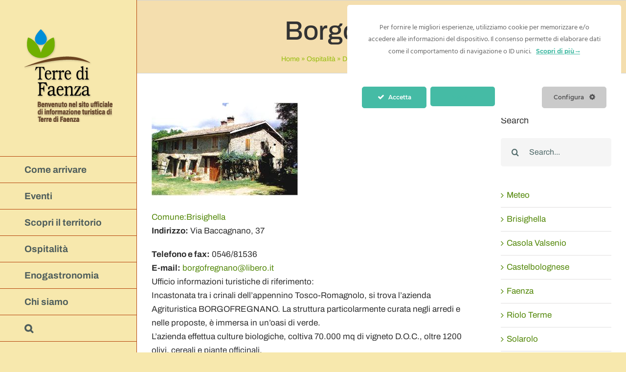

--- FILE ---
content_type: text/html; charset=UTF-8
request_url: https://www.terredifaenza.com/ospitalita/dove_dormire/os_agriturismo/borgo-fregnano/
body_size: 19015
content:
<!DOCTYPE html>
<html class="avada-html-layout-wide avada-html-header-position-left avada-has-page-background-pattern" lang="it-IT" prefix="og: http://ogp.me/ns# fb: http://ogp.me/ns/fb#">
<head>
	<meta http-equiv="X-UA-Compatible" content="IE=edge" />
	<meta http-equiv="Content-Type" content="text/html; charset=utf-8"/>
	<meta name="viewport" content="width=device-width, initial-scale=1" />
	<meta name='robots' content='index, follow, max-image-preview:large, max-snippet:-1, max-video-preview:-1' />
<link rel="alternate" hreflang="it" href="https://www.terredifaenza.com/ospitalita/dove_dormire/os_agriturismo/borgo-fregnano/" />
<link rel="alternate" hreflang="x-default" href="https://www.terredifaenza.com/ospitalita/dove_dormire/os_agriturismo/borgo-fregnano/" />

	<!-- This site is optimized with the Yoast SEO plugin v20.4 - https://yoast.com/wordpress/plugins/seo/ -->
	<title>Borgo Fregnano - Terre di Faenza</title>
	<link rel="canonical" href="https://www.terredifaenza.com/ospitalita/dove_dormire/os_agriturismo/borgo-fregnano/" />
	<meta property="og:locale" content="it_IT" />
	<meta property="og:type" content="article" />
	<meta property="og:title" content="Borgo Fregnano - Terre di Faenza" />
	<meta property="og:description" content="Comune:Brisighella Indirizzo: Via Baccagnano, 37 Telefono e fax: 0546/81536 E-mail: [&hellip;]" />
	<meta property="og:url" content="https://www.terredifaenza.com/ospitalita/dove_dormire/os_agriturismo/borgo-fregnano/" />
	<meta property="og:site_name" content="Terre di Faenza" />
	<meta property="article:modified_time" content="2022-01-24T11:52:56+00:00" />
	<meta property="og:image" content="https://www.terredifaenza.com/wp-content/uploads/2021/05/agritu_fregnanofregnanello.jpg" />
	<meta property="og:image:width" content="300" />
	<meta property="og:image:height" content="190" />
	<meta property="og:image:type" content="image/jpeg" />
	<meta name="twitter:card" content="summary_large_image" />
	<meta name="twitter:label1" content="Tempo di lettura stimato" />
	<meta name="twitter:data1" content="2 minuti" />
	<script type="application/ld+json" class="yoast-schema-graph">{"@context":"https://schema.org","@graph":[{"@type":"WebPage","@id":"https://www.terredifaenza.com/ospitalita/dove_dormire/os_agriturismo/borgo-fregnano/","url":"https://www.terredifaenza.com/ospitalita/dove_dormire/os_agriturismo/borgo-fregnano/","name":"Borgo Fregnano - Terre di Faenza","isPartOf":{"@id":"https://www.terredifaenza.com/#website"},"primaryImageOfPage":{"@id":"https://www.terredifaenza.com/ospitalita/dove_dormire/os_agriturismo/borgo-fregnano/#primaryimage"},"image":{"@id":"https://www.terredifaenza.com/ospitalita/dove_dormire/os_agriturismo/borgo-fregnano/#primaryimage"},"thumbnailUrl":"https://www.terredifaenza.com/wp-content/uploads/2021/05/agritu_fregnanofregnanello.jpg","datePublished":"2021-05-25T08:38:04+00:00","dateModified":"2022-01-24T11:52:56+00:00","breadcrumb":{"@id":"https://www.terredifaenza.com/ospitalita/dove_dormire/os_agriturismo/borgo-fregnano/#breadcrumb"},"inLanguage":"it-IT","potentialAction":[{"@type":"ReadAction","target":["https://www.terredifaenza.com/ospitalita/dove_dormire/os_agriturismo/borgo-fregnano/"]}]},{"@type":"ImageObject","inLanguage":"it-IT","@id":"https://www.terredifaenza.com/ospitalita/dove_dormire/os_agriturismo/borgo-fregnano/#primaryimage","url":"https://www.terredifaenza.com/wp-content/uploads/2021/05/agritu_fregnanofregnanello.jpg","contentUrl":"https://www.terredifaenza.com/wp-content/uploads/2021/05/agritu_fregnanofregnanello.jpg","width":300,"height":190},{"@type":"BreadcrumbList","@id":"https://www.terredifaenza.com/ospitalita/dove_dormire/os_agriturismo/borgo-fregnano/#breadcrumb","itemListElement":[{"@type":"ListItem","position":1,"name":"Home","item":"https://www.terredifaenza.com/"},{"@type":"ListItem","position":2,"name":"Ospitalità","item":"https://www.terredifaenza.com/ospitalita/"},{"@type":"ListItem","position":3,"name":"Dove dormire","item":"https://www.terredifaenza.com/ospitalita/dove_dormire/"},{"@type":"ListItem","position":4,"name":"Agriturismi","item":"https://www.terredifaenza.com/ospitalita/dove_dormire/os_agriturismo/"},{"@type":"ListItem","position":5,"name":"Borgo Fregnano"}]},{"@type":"WebSite","@id":"https://www.terredifaenza.com/#website","url":"https://www.terredifaenza.com/","name":"Terre di Faenza","description":"Sito ufficiale di informazione turistica di Terre di Faenza","potentialAction":[{"@type":"SearchAction","target":{"@type":"EntryPoint","urlTemplate":"https://www.terredifaenza.com/?s={search_term_string}"},"query-input":"required name=search_term_string"}],"inLanguage":"it-IT"}]}</script>
	<!-- / Yoast SEO plugin. -->


<link rel="alternate" type="application/rss+xml" title="Terre di Faenza &raquo; Feed" href="https://www.terredifaenza.com/feed/" />
<link rel="alternate" type="application/rss+xml" title="Terre di Faenza &raquo; Feed dei commenti" href="https://www.terredifaenza.com/comments/feed/" />
					<link rel="shortcut icon" href="https://www.terredifaenza.com/wp-content/uploads/2022/02/Artboard-8fav-iconx16.png" type="image/x-icon" />
		
					<!-- Apple Touch Icon -->
			<link rel="apple-touch-icon" sizes="180x180" href="https://www.terredifaenza.com/wp-content/uploads/2022/02/Artboard-8fav-iconx114.png">
		
					<!-- Android Icon -->
			<link rel="icon" sizes="192x192" href="https://www.terredifaenza.com/wp-content/uploads/2022/02/Artboard-8fav-iconx57.png">
		
					<!-- MS Edge Icon -->
			<meta name="msapplication-TileImage" content="https://www.terredifaenza.com/wp-content/uploads/2022/02/Artboard-8fav-iconx72.png">
				<link rel="alternate" title="oEmbed (JSON)" type="application/json+oembed" href="https://www.terredifaenza.com/wp-json/oembed/1.0/embed?url=https%3A%2F%2Fwww.terredifaenza.com%2Fospitalita%2Fdove_dormire%2Fos_agriturismo%2Fborgo-fregnano%2F" />
<link rel="alternate" title="oEmbed (XML)" type="text/xml+oembed" href="https://www.terredifaenza.com/wp-json/oembed/1.0/embed?url=https%3A%2F%2Fwww.terredifaenza.com%2Fospitalita%2Fdove_dormire%2Fos_agriturismo%2Fborgo-fregnano%2F&#038;format=xml" />

		<meta property="og:title" content="Borgo Fregnano"/>
		<meta property="og:type" content="article"/>
		<meta property="og:url" content="https://www.terredifaenza.com/ospitalita/dove_dormire/os_agriturismo/borgo-fregnano/"/>
		<meta property="og:site_name" content="Terre di Faenza"/>
		<meta property="og:description" content="Comune:Brisighella


Indirizzo: Via Baccagnano, 37


Telefono e fax: 0546/81536
E-mail: borgofregnano@libero.it
Ufficio informazioni turistiche di riferimento:


Incastonata tra i crinali dell&#039;appennino Tosco-Romagnolo, si trova l&#039;azienda Agrituristica BORGOFREGNANO. La struttura particolarmente curata negli arredi e nelle proposte, è immersa in un&#039;oasi di verde.
L&#039;azienda effettua culture biologiche, coltiva 70.000 mq di vigneto D.O.C., oltre 1200 olivi,"/>

									<meta property="og:image" content="https://www.terredifaenza.com/wp-content/uploads/2021/05/agritu_fregnanofregnanello.jpg"/>
									<!-- This site uses the Google Analytics by MonsterInsights plugin v8.13.1 - Using Analytics tracking - https://www.monsterinsights.com/ -->
							<script src="//www.googletagmanager.com/gtag/js?id=G-GG37YV8D4T"  data-cfasync="false" data-wpfc-render="false" type="text/javascript" async></script>
			<script data-cfasync="false" data-wpfc-render="false" type="text/javascript">
				var mi_version = '8.13.1';
				var mi_track_user = true;
				var mi_no_track_reason = '';
				
								var disableStrs = [
										'ga-disable-G-GG37YV8D4T',
															'ga-disable-UA-152424433-36',
									];

				/* Function to detect opted out users */
				function __gtagTrackerIsOptedOut() {
					for (var index = 0; index < disableStrs.length; index++) {
						if (document.cookie.indexOf(disableStrs[index] + '=true') > -1) {
							return true;
						}
					}

					return false;
				}

				/* Disable tracking if the opt-out cookie exists. */
				if (__gtagTrackerIsOptedOut()) {
					for (var index = 0; index < disableStrs.length; index++) {
						window[disableStrs[index]] = true;
					}
				}

				/* Opt-out function */
				function __gtagTrackerOptout() {
					for (var index = 0; index < disableStrs.length; index++) {
						document.cookie = disableStrs[index] + '=true; expires=Thu, 31 Dec 2099 23:59:59 UTC; path=/';
						window[disableStrs[index]] = true;
					}
				}

				if ('undefined' === typeof gaOptout) {
					function gaOptout() {
						__gtagTrackerOptout();
					}
				}
								window.dataLayer = window.dataLayer || [];

				window.MonsterInsightsDualTracker = {
					helpers: {},
					trackers: {},
				};
				if (mi_track_user) {
					function __gtagDataLayer() {
						dataLayer.push(arguments);
					}

					function __gtagTracker(type, name, parameters) {
						if (!parameters) {
							parameters = {};
						}

						if (parameters.send_to) {
							__gtagDataLayer.apply(null, arguments);
							return;
						}

						if (type === 'event') {
														parameters.send_to = monsterinsights_frontend.v4_id;
							var hookName = name;
							if (typeof parameters['event_category'] !== 'undefined') {
								hookName = parameters['event_category'] + ':' + name;
							}

							if (typeof MonsterInsightsDualTracker.trackers[hookName] !== 'undefined') {
								MonsterInsightsDualTracker.trackers[hookName](parameters);
							} else {
								__gtagDataLayer('event', name, parameters);
							}
							
														parameters.send_to = monsterinsights_frontend.ua;
							__gtagDataLayer(type, name, parameters);
													} else {
							__gtagDataLayer.apply(null, arguments);
						}
					}

					__gtagTracker('js', new Date());
					__gtagTracker('set', {
						'developer_id.dZGIzZG': true,
											});
										__gtagTracker('config', 'G-GG37YV8D4T', {"forceSSL":"true","link_attribution":"true"} );
															__gtagTracker('config', 'UA-152424433-36', {"forceSSL":"true","link_attribution":"true"} );
										window.gtag = __gtagTracker;										(function () {
						/* https://developers.google.com/analytics/devguides/collection/analyticsjs/ */
						/* ga and __gaTracker compatibility shim. */
						var noopfn = function () {
							return null;
						};
						var newtracker = function () {
							return new Tracker();
						};
						var Tracker = function () {
							return null;
						};
						var p = Tracker.prototype;
						p.get = noopfn;
						p.set = noopfn;
						p.send = function () {
							var args = Array.prototype.slice.call(arguments);
							args.unshift('send');
							__gaTracker.apply(null, args);
						};
						var __gaTracker = function () {
							var len = arguments.length;
							if (len === 0) {
								return;
							}
							var f = arguments[len - 1];
							if (typeof f !== 'object' || f === null || typeof f.hitCallback !== 'function') {
								if ('send' === arguments[0]) {
									var hitConverted, hitObject = false, action;
									if ('event' === arguments[1]) {
										if ('undefined' !== typeof arguments[3]) {
											hitObject = {
												'eventAction': arguments[3],
												'eventCategory': arguments[2],
												'eventLabel': arguments[4],
												'value': arguments[5] ? arguments[5] : 1,
											}
										}
									}
									if ('pageview' === arguments[1]) {
										if ('undefined' !== typeof arguments[2]) {
											hitObject = {
												'eventAction': 'page_view',
												'page_path': arguments[2],
											}
										}
									}
									if (typeof arguments[2] === 'object') {
										hitObject = arguments[2];
									}
									if (typeof arguments[5] === 'object') {
										Object.assign(hitObject, arguments[5]);
									}
									if ('undefined' !== typeof arguments[1].hitType) {
										hitObject = arguments[1];
										if ('pageview' === hitObject.hitType) {
											hitObject.eventAction = 'page_view';
										}
									}
									if (hitObject) {
										action = 'timing' === arguments[1].hitType ? 'timing_complete' : hitObject.eventAction;
										hitConverted = mapArgs(hitObject);
										__gtagTracker('event', action, hitConverted);
									}
								}
								return;
							}

							function mapArgs(args) {
								var arg, hit = {};
								var gaMap = {
									'eventCategory': 'event_category',
									'eventAction': 'event_action',
									'eventLabel': 'event_label',
									'eventValue': 'event_value',
									'nonInteraction': 'non_interaction',
									'timingCategory': 'event_category',
									'timingVar': 'name',
									'timingValue': 'value',
									'timingLabel': 'event_label',
									'page': 'page_path',
									'location': 'page_location',
									'title': 'page_title',
								};
								for (arg in args) {
																		if (!(!args.hasOwnProperty(arg) || !gaMap.hasOwnProperty(arg))) {
										hit[gaMap[arg]] = args[arg];
									} else {
										hit[arg] = args[arg];
									}
								}
								return hit;
							}

							try {
								f.hitCallback();
							} catch (ex) {
							}
						};
						__gaTracker.create = newtracker;
						__gaTracker.getByName = newtracker;
						__gaTracker.getAll = function () {
							return [];
						};
						__gaTracker.remove = noopfn;
						__gaTracker.loaded = true;
						window['__gaTracker'] = __gaTracker;
					})();
									} else {
										console.log("");
					(function () {
						function __gtagTracker() {
							return null;
						}

						window['__gtagTracker'] = __gtagTracker;
						window['gtag'] = __gtagTracker;
					})();
									}
			</script>
				<!-- / Google Analytics by MonsterInsights -->
		<style id='wp-img-auto-sizes-contain-inline-css' type='text/css'>
img:is([sizes=auto i],[sizes^="auto," i]){contain-intrinsic-size:3000px 1500px}
/*# sourceURL=wp-img-auto-sizes-contain-inline-css */
</style>
<link rel='stylesheet' id='ct-ultimate-gdpr-cookie-popup-css' href='https://www.terredifaenza.com/wp-content/plugins/ct-ultimate-gdpr/assets/css/cookie-popup.min.css?ver=6.9' type='text/css' media='all' />
<link rel='stylesheet' id='ct-ultimate-gdpr-custom-fonts-css' href='https://www.terredifaenza.com/wp-content/plugins/ct-ultimate-gdpr/assets/css/fonts/fonts.css?ver=6.9' type='text/css' media='all' />
<link rel='stylesheet' id='dashicons-css' href='https://www.terredifaenza.com/wp-includes/css/dashicons.min.css?ver=6.9' type='text/css' media='all' />
<link rel='stylesheet' id='wp-block-library-css' href='https://www.terredifaenza.com/wp-includes/css/dist/block-library/style.min.css?ver=6.9' type='text/css' media='all' />
<style id='global-styles-inline-css' type='text/css'>
:root{--wp--preset--aspect-ratio--square: 1;--wp--preset--aspect-ratio--4-3: 4/3;--wp--preset--aspect-ratio--3-4: 3/4;--wp--preset--aspect-ratio--3-2: 3/2;--wp--preset--aspect-ratio--2-3: 2/3;--wp--preset--aspect-ratio--16-9: 16/9;--wp--preset--aspect-ratio--9-16: 9/16;--wp--preset--color--black: #000000;--wp--preset--color--cyan-bluish-gray: #abb8c3;--wp--preset--color--white: #ffffff;--wp--preset--color--pale-pink: #f78da7;--wp--preset--color--vivid-red: #cf2e2e;--wp--preset--color--luminous-vivid-orange: #ff6900;--wp--preset--color--luminous-vivid-amber: #fcb900;--wp--preset--color--light-green-cyan: #7bdcb5;--wp--preset--color--vivid-green-cyan: #00d084;--wp--preset--color--pale-cyan-blue: #8ed1fc;--wp--preset--color--vivid-cyan-blue: #0693e3;--wp--preset--color--vivid-purple: #9b51e0;--wp--preset--color--awb-color-1: rgba(255,255,255,1);--wp--preset--color--awb-color-2: rgba(246,246,246,1);--wp--preset--color--awb-color-3: rgba(226,226,226,1);--wp--preset--color--awb-color-4: rgba(10,150,149,1);--wp--preset--color--awb-color-5: rgba(58,122,47,1);--wp--preset--color--awb-color-6: rgba(74,78,87,1);--wp--preset--color--awb-color-7: rgba(51,51,51,1);--wp--preset--color--awb-color-8: rgba(33,41,52,1);--wp--preset--color--awb-color-custom-10: rgba(101,188,123,1);--wp--preset--color--awb-color-custom-11: rgba(247,232,173,1);--wp--preset--color--awb-color-custom-12: rgba(242,243,245,0.7);--wp--preset--color--awb-color-custom-13: rgba(0,0,0,0.1);--wp--preset--color--awb-color-custom-14: rgba(0,0,0,1);--wp--preset--color--awb-color-custom-15: rgba(224,222,222,1);--wp--preset--color--awb-color-custom-16: rgba(116,116,116,1);--wp--preset--color--awb-color-custom-17: rgba(6,122,121,1);--wp--preset--color--awb-color-custom-18: rgba(24,44,69,1);--wp--preset--gradient--vivid-cyan-blue-to-vivid-purple: linear-gradient(135deg,rgb(6,147,227) 0%,rgb(155,81,224) 100%);--wp--preset--gradient--light-green-cyan-to-vivid-green-cyan: linear-gradient(135deg,rgb(122,220,180) 0%,rgb(0,208,130) 100%);--wp--preset--gradient--luminous-vivid-amber-to-luminous-vivid-orange: linear-gradient(135deg,rgb(252,185,0) 0%,rgb(255,105,0) 100%);--wp--preset--gradient--luminous-vivid-orange-to-vivid-red: linear-gradient(135deg,rgb(255,105,0) 0%,rgb(207,46,46) 100%);--wp--preset--gradient--very-light-gray-to-cyan-bluish-gray: linear-gradient(135deg,rgb(238,238,238) 0%,rgb(169,184,195) 100%);--wp--preset--gradient--cool-to-warm-spectrum: linear-gradient(135deg,rgb(74,234,220) 0%,rgb(151,120,209) 20%,rgb(207,42,186) 40%,rgb(238,44,130) 60%,rgb(251,105,98) 80%,rgb(254,248,76) 100%);--wp--preset--gradient--blush-light-purple: linear-gradient(135deg,rgb(255,206,236) 0%,rgb(152,150,240) 100%);--wp--preset--gradient--blush-bordeaux: linear-gradient(135deg,rgb(254,205,165) 0%,rgb(254,45,45) 50%,rgb(107,0,62) 100%);--wp--preset--gradient--luminous-dusk: linear-gradient(135deg,rgb(255,203,112) 0%,rgb(199,81,192) 50%,rgb(65,88,208) 100%);--wp--preset--gradient--pale-ocean: linear-gradient(135deg,rgb(255,245,203) 0%,rgb(182,227,212) 50%,rgb(51,167,181) 100%);--wp--preset--gradient--electric-grass: linear-gradient(135deg,rgb(202,248,128) 0%,rgb(113,206,126) 100%);--wp--preset--gradient--midnight: linear-gradient(135deg,rgb(2,3,129) 0%,rgb(40,116,252) 100%);--wp--preset--font-size--small: 12.75px;--wp--preset--font-size--medium: 20px;--wp--preset--font-size--large: 25.5px;--wp--preset--font-size--x-large: 42px;--wp--preset--font-size--normal: 17px;--wp--preset--font-size--xlarge: 34px;--wp--preset--font-size--huge: 51px;--wp--preset--spacing--20: 0.44rem;--wp--preset--spacing--30: 0.67rem;--wp--preset--spacing--40: 1rem;--wp--preset--spacing--50: 1.5rem;--wp--preset--spacing--60: 2.25rem;--wp--preset--spacing--70: 3.38rem;--wp--preset--spacing--80: 5.06rem;--wp--preset--shadow--natural: 6px 6px 9px rgba(0, 0, 0, 0.2);--wp--preset--shadow--deep: 12px 12px 50px rgba(0, 0, 0, 0.4);--wp--preset--shadow--sharp: 6px 6px 0px rgba(0, 0, 0, 0.2);--wp--preset--shadow--outlined: 6px 6px 0px -3px rgb(255, 255, 255), 6px 6px rgb(0, 0, 0);--wp--preset--shadow--crisp: 6px 6px 0px rgb(0, 0, 0);}:where(.is-layout-flex){gap: 0.5em;}:where(.is-layout-grid){gap: 0.5em;}body .is-layout-flex{display: flex;}.is-layout-flex{flex-wrap: wrap;align-items: center;}.is-layout-flex > :is(*, div){margin: 0;}body .is-layout-grid{display: grid;}.is-layout-grid > :is(*, div){margin: 0;}:where(.wp-block-columns.is-layout-flex){gap: 2em;}:where(.wp-block-columns.is-layout-grid){gap: 2em;}:where(.wp-block-post-template.is-layout-flex){gap: 1.25em;}:where(.wp-block-post-template.is-layout-grid){gap: 1.25em;}.has-black-color{color: var(--wp--preset--color--black) !important;}.has-cyan-bluish-gray-color{color: var(--wp--preset--color--cyan-bluish-gray) !important;}.has-white-color{color: var(--wp--preset--color--white) !important;}.has-pale-pink-color{color: var(--wp--preset--color--pale-pink) !important;}.has-vivid-red-color{color: var(--wp--preset--color--vivid-red) !important;}.has-luminous-vivid-orange-color{color: var(--wp--preset--color--luminous-vivid-orange) !important;}.has-luminous-vivid-amber-color{color: var(--wp--preset--color--luminous-vivid-amber) !important;}.has-light-green-cyan-color{color: var(--wp--preset--color--light-green-cyan) !important;}.has-vivid-green-cyan-color{color: var(--wp--preset--color--vivid-green-cyan) !important;}.has-pale-cyan-blue-color{color: var(--wp--preset--color--pale-cyan-blue) !important;}.has-vivid-cyan-blue-color{color: var(--wp--preset--color--vivid-cyan-blue) !important;}.has-vivid-purple-color{color: var(--wp--preset--color--vivid-purple) !important;}.has-black-background-color{background-color: var(--wp--preset--color--black) !important;}.has-cyan-bluish-gray-background-color{background-color: var(--wp--preset--color--cyan-bluish-gray) !important;}.has-white-background-color{background-color: var(--wp--preset--color--white) !important;}.has-pale-pink-background-color{background-color: var(--wp--preset--color--pale-pink) !important;}.has-vivid-red-background-color{background-color: var(--wp--preset--color--vivid-red) !important;}.has-luminous-vivid-orange-background-color{background-color: var(--wp--preset--color--luminous-vivid-orange) !important;}.has-luminous-vivid-amber-background-color{background-color: var(--wp--preset--color--luminous-vivid-amber) !important;}.has-light-green-cyan-background-color{background-color: var(--wp--preset--color--light-green-cyan) !important;}.has-vivid-green-cyan-background-color{background-color: var(--wp--preset--color--vivid-green-cyan) !important;}.has-pale-cyan-blue-background-color{background-color: var(--wp--preset--color--pale-cyan-blue) !important;}.has-vivid-cyan-blue-background-color{background-color: var(--wp--preset--color--vivid-cyan-blue) !important;}.has-vivid-purple-background-color{background-color: var(--wp--preset--color--vivid-purple) !important;}.has-black-border-color{border-color: var(--wp--preset--color--black) !important;}.has-cyan-bluish-gray-border-color{border-color: var(--wp--preset--color--cyan-bluish-gray) !important;}.has-white-border-color{border-color: var(--wp--preset--color--white) !important;}.has-pale-pink-border-color{border-color: var(--wp--preset--color--pale-pink) !important;}.has-vivid-red-border-color{border-color: var(--wp--preset--color--vivid-red) !important;}.has-luminous-vivid-orange-border-color{border-color: var(--wp--preset--color--luminous-vivid-orange) !important;}.has-luminous-vivid-amber-border-color{border-color: var(--wp--preset--color--luminous-vivid-amber) !important;}.has-light-green-cyan-border-color{border-color: var(--wp--preset--color--light-green-cyan) !important;}.has-vivid-green-cyan-border-color{border-color: var(--wp--preset--color--vivid-green-cyan) !important;}.has-pale-cyan-blue-border-color{border-color: var(--wp--preset--color--pale-cyan-blue) !important;}.has-vivid-cyan-blue-border-color{border-color: var(--wp--preset--color--vivid-cyan-blue) !important;}.has-vivid-purple-border-color{border-color: var(--wp--preset--color--vivid-purple) !important;}.has-vivid-cyan-blue-to-vivid-purple-gradient-background{background: var(--wp--preset--gradient--vivid-cyan-blue-to-vivid-purple) !important;}.has-light-green-cyan-to-vivid-green-cyan-gradient-background{background: var(--wp--preset--gradient--light-green-cyan-to-vivid-green-cyan) !important;}.has-luminous-vivid-amber-to-luminous-vivid-orange-gradient-background{background: var(--wp--preset--gradient--luminous-vivid-amber-to-luminous-vivid-orange) !important;}.has-luminous-vivid-orange-to-vivid-red-gradient-background{background: var(--wp--preset--gradient--luminous-vivid-orange-to-vivid-red) !important;}.has-very-light-gray-to-cyan-bluish-gray-gradient-background{background: var(--wp--preset--gradient--very-light-gray-to-cyan-bluish-gray) !important;}.has-cool-to-warm-spectrum-gradient-background{background: var(--wp--preset--gradient--cool-to-warm-spectrum) !important;}.has-blush-light-purple-gradient-background{background: var(--wp--preset--gradient--blush-light-purple) !important;}.has-blush-bordeaux-gradient-background{background: var(--wp--preset--gradient--blush-bordeaux) !important;}.has-luminous-dusk-gradient-background{background: var(--wp--preset--gradient--luminous-dusk) !important;}.has-pale-ocean-gradient-background{background: var(--wp--preset--gradient--pale-ocean) !important;}.has-electric-grass-gradient-background{background: var(--wp--preset--gradient--electric-grass) !important;}.has-midnight-gradient-background{background: var(--wp--preset--gradient--midnight) !important;}.has-small-font-size{font-size: var(--wp--preset--font-size--small) !important;}.has-medium-font-size{font-size: var(--wp--preset--font-size--medium) !important;}.has-large-font-size{font-size: var(--wp--preset--font-size--large) !important;}.has-x-large-font-size{font-size: var(--wp--preset--font-size--x-large) !important;}
/*# sourceURL=global-styles-inline-css */
</style>

<style id='classic-theme-styles-inline-css' type='text/css'>
/*! This file is auto-generated */
.wp-block-button__link{color:#fff;background-color:#32373c;border-radius:9999px;box-shadow:none;text-decoration:none;padding:calc(.667em + 2px) calc(1.333em + 2px);font-size:1.125em}.wp-block-file__button{background:#32373c;color:#fff;text-decoration:none}
/*# sourceURL=/wp-includes/css/classic-themes.min.css */
</style>
<link rel='stylesheet' id='wpml-blocks-css' href='https://www.terredifaenza.com/wp-content/plugins/sitepress-multilingual-cms/dist/css/blocks/styles.css?ver=4.6.3' type='text/css' media='all' />
<link rel='stylesheet' id='ccchildpagescss-css' href='https://www.terredifaenza.com/wp-content/plugins/cc-child-pages/includes/css/styles.css?ver=1.43' type='text/css' media='all' />
<link rel='stylesheet' id='ccchildpagesskincss-css' href='https://www.terredifaenza.com/wp-content/plugins/cc-child-pages/includes/css/skins.css?ver=1.43' type='text/css' media='all' />
<link rel='stylesheet' id='ct-ultimate-gdpr-css' href='https://www.terredifaenza.com/wp-content/plugins/ct-ultimate-gdpr/assets/css/style.min.css?ver=5.2' type='text/css' media='all' />
<link rel='stylesheet' id='ct-ultimate-gdpr-font-awesome-css' href='https://www.terredifaenza.com/wp-content/plugins/ct-ultimate-gdpr/assets/css/fonts/font-awesome/css/font-awesome.min.css?ver=6.9' type='text/css' media='all' />
<link rel='stylesheet' id='wpml-legacy-horizontal-list-0-css' href='//www.terredifaenza.com/wp-content/plugins/sitepress-multilingual-cms/templates/language-switchers/legacy-list-horizontal/style.min.css?ver=1' type='text/css' media='all' />
<style id='wpml-legacy-horizontal-list-0-inline-css' type='text/css'>
.wpml-ls-statics-footer a {color:#444444;background-color:#ffffff;}.wpml-ls-statics-footer a:hover,.wpml-ls-statics-footer a:focus {color:#000000;background-color:#eeeeee;}.wpml-ls-statics-footer .wpml-ls-current-language>a {color:#444444;background-color:#ffffff;}.wpml-ls-statics-footer .wpml-ls-current-language:hover>a, .wpml-ls-statics-footer .wpml-ls-current-language>a:focus {color:#000000;background-color:#eeeeee;}
/*# sourceURL=wpml-legacy-horizontal-list-0-inline-css */
</style>
<link rel='stylesheet' id='wpml-menu-item-0-css' href='//www.terredifaenza.com/wp-content/plugins/sitepress-multilingual-cms/templates/language-switchers/menu-item/style.min.css?ver=1' type='text/css' media='all' />
<link rel='stylesheet' id='ct-ultimate-gdpr-jquery-ui-css' href='https://www.terredifaenza.com/wp-content/plugins/ct-ultimate-gdpr/assets/css/jquery-ui.min.css?ver=6.9' type='text/css' media='all' />
<link rel='stylesheet' id='fusion-dynamic-css-css' href='https://www.terredifaenza.com/wp-content/uploads/fusion-styles/aaaf4065d1b6089f02ffc15578973707.min.css?ver=3.10.0' type='text/css' media='all' />
<link rel='stylesheet' id='jquery.lightbox.min.css-css' href='https://www.terredifaenza.com/wp-content/plugins/wp-jquery-lightbox/styles/lightbox.min.css?ver=1.4.8.2' type='text/css' media='all' />
<script type="text/javascript" src="https://www.terredifaenza.com/wp-includes/js/jquery/jquery.min.js?ver=3.7.1" id="jquery-core-js"></script>
<script type="text/javascript" src="https://www.terredifaenza.com/wp-includes/js/jquery/jquery-migrate.min.js?ver=3.4.1" id="jquery-migrate-js"></script>
<script type="text/javascript" id="wpml-cookie-js-extra">
/* <![CDATA[ */
var wpml_cookies = {"wp-wpml_current_language":{"value":"it","expires":1,"path":"/"}};
var wpml_cookies = {"wp-wpml_current_language":{"value":"it","expires":1,"path":"/"}};
//# sourceURL=wpml-cookie-js-extra
/* ]]> */
</script>
<script type="text/javascript" src="https://www.terredifaenza.com/wp-content/plugins/sitepress-multilingual-cms/res/js/cookies/language-cookie.js?ver=4.6.3" id="wpml-cookie-js"></script>
<script type="text/javascript" src="https://www.terredifaenza.com/wp-content/plugins/ct-ultimate-gdpr/assets/js/service-facebook-pixel.js?ver=6.9" id="ct-ultimate-gdpr-service-facebook-pixel-js"></script>
<script type="text/javascript" src="https://www.terredifaenza.com/wp-content/plugins/google-analytics-for-wordpress/assets/js/frontend-gtag.min.js?ver=8.13.1" id="monsterinsights-frontend-script-js"></script>
<script data-cfasync="false" data-wpfc-render="false" type="text/javascript" id='monsterinsights-frontend-script-js-extra'>/* <![CDATA[ */
var monsterinsights_frontend = {"js_events_tracking":"true","download_extensions":"doc,pdf,ppt,zip,xls,docx,pptx,xlsx","inbound_paths":"[{\"path\":\"\\\/go\\\/\",\"label\":\"affiliate\"},{\"path\":\"\\\/recommend\\\/\",\"label\":\"affiliate\"}]","home_url":"https:\/\/www.terredifaenza.com","hash_tracking":"false","ua":"UA-152424433-36","v4_id":"G-GG37YV8D4T"};/* ]]> */
</script>
<script type="text/javascript" id="ct-ultimate-gdpr-cookie-list-js-extra">
/* <![CDATA[ */
var ct_ultimate_gdpr_cookie_list = {"list":[]};
//# sourceURL=ct-ultimate-gdpr-cookie-list-js-extra
/* ]]> */
</script>
<script type="text/javascript" src="https://www.terredifaenza.com/wp-content/plugins/ct-ultimate-gdpr/assets/js/cookie-list.js?ver=5.2" id="ct-ultimate-gdpr-cookie-list-js"></script>
<script type="text/javascript" src="https://www.terredifaenza.com/wp-content/plugins/ct-ultimate-gdpr/assets/js/shortcode-block-cookie.js?ver=5.2" id="ct-ultimate-gdpr-shortcode-block-cookie-js"></script>
<link rel="https://api.w.org/" href="https://www.terredifaenza.com/wp-json/" /><link rel="alternate" title="JSON" type="application/json" href="https://www.terredifaenza.com/wp-json/wp/v2/pages/1415" /><link rel="EditURI" type="application/rsd+xml" title="RSD" href="https://www.terredifaenza.com/xmlrpc.php?rsd" />
<meta name="generator" content="WordPress 6.9" />
<link rel='shortlink' href='https://www.terredifaenza.com/?p=1415' />
<meta name="generator" content="WPML ver:4.6.3 stt:1,27;" />
<style type="text/css" id="css-fb-visibility">@media screen and (max-width: 640px){.fusion-no-small-visibility{display:none !important;}body .sm-text-align-center{text-align:center !important;}body .sm-text-align-left{text-align:left !important;}body .sm-text-align-right{text-align:right !important;}body .sm-flex-align-center{justify-content:center !important;}body .sm-flex-align-flex-start{justify-content:flex-start !important;}body .sm-flex-align-flex-end{justify-content:flex-end !important;}body .sm-mx-auto{margin-left:auto !important;margin-right:auto !important;}body .sm-ml-auto{margin-left:auto !important;}body .sm-mr-auto{margin-right:auto !important;}body .fusion-absolute-position-small{position:absolute;top:auto;width:100%;}.awb-sticky.awb-sticky-small{ position: sticky; top: var(--awb-sticky-offset,0); }}@media screen and (min-width: 641px) and (max-width: 1100px){.fusion-no-medium-visibility{display:none !important;}body .md-text-align-center{text-align:center !important;}body .md-text-align-left{text-align:left !important;}body .md-text-align-right{text-align:right !important;}body .md-flex-align-center{justify-content:center !important;}body .md-flex-align-flex-start{justify-content:flex-start !important;}body .md-flex-align-flex-end{justify-content:flex-end !important;}body .md-mx-auto{margin-left:auto !important;margin-right:auto !important;}body .md-ml-auto{margin-left:auto !important;}body .md-mr-auto{margin-right:auto !important;}body .fusion-absolute-position-medium{position:absolute;top:auto;width:100%;}.awb-sticky.awb-sticky-medium{ position: sticky; top: var(--awb-sticky-offset,0); }}@media screen and (min-width: 1101px){.fusion-no-large-visibility{display:none !important;}body .lg-text-align-center{text-align:center !important;}body .lg-text-align-left{text-align:left !important;}body .lg-text-align-right{text-align:right !important;}body .lg-flex-align-center{justify-content:center !important;}body .lg-flex-align-flex-start{justify-content:flex-start !important;}body .lg-flex-align-flex-end{justify-content:flex-end !important;}body .lg-mx-auto{margin-left:auto !important;margin-right:auto !important;}body .lg-ml-auto{margin-left:auto !important;}body .lg-mr-auto{margin-right:auto !important;}body .fusion-absolute-position-large{position:absolute;top:auto;width:100%;}.awb-sticky.awb-sticky-large{ position: sticky; top: var(--awb-sticky-offset,0); }}</style><meta name="generator" content="Powered by Slider Revolution 6.5.19 - responsive, Mobile-Friendly Slider Plugin for WordPress with comfortable drag and drop interface." />
<script>function setREVStartSize(e){
			//window.requestAnimationFrame(function() {
				window.RSIW = window.RSIW===undefined ? window.innerWidth : window.RSIW;
				window.RSIH = window.RSIH===undefined ? window.innerHeight : window.RSIH;
				try {
					var pw = document.getElementById(e.c).parentNode.offsetWidth,
						newh;
					pw = pw===0 || isNaN(pw) ? window.RSIW : pw;
					e.tabw = e.tabw===undefined ? 0 : parseInt(e.tabw);
					e.thumbw = e.thumbw===undefined ? 0 : parseInt(e.thumbw);
					e.tabh = e.tabh===undefined ? 0 : parseInt(e.tabh);
					e.thumbh = e.thumbh===undefined ? 0 : parseInt(e.thumbh);
					e.tabhide = e.tabhide===undefined ? 0 : parseInt(e.tabhide);
					e.thumbhide = e.thumbhide===undefined ? 0 : parseInt(e.thumbhide);
					e.mh = e.mh===undefined || e.mh=="" || e.mh==="auto" ? 0 : parseInt(e.mh,0);
					if(e.layout==="fullscreen" || e.l==="fullscreen")
						newh = Math.max(e.mh,window.RSIH);
					else{
						e.gw = Array.isArray(e.gw) ? e.gw : [e.gw];
						for (var i in e.rl) if (e.gw[i]===undefined || e.gw[i]===0) e.gw[i] = e.gw[i-1];
						e.gh = e.el===undefined || e.el==="" || (Array.isArray(e.el) && e.el.length==0)? e.gh : e.el;
						e.gh = Array.isArray(e.gh) ? e.gh : [e.gh];
						for (var i in e.rl) if (e.gh[i]===undefined || e.gh[i]===0) e.gh[i] = e.gh[i-1];
											
						var nl = new Array(e.rl.length),
							ix = 0,
							sl;
						e.tabw = e.tabhide>=pw ? 0 : e.tabw;
						e.thumbw = e.thumbhide>=pw ? 0 : e.thumbw;
						e.tabh = e.tabhide>=pw ? 0 : e.tabh;
						e.thumbh = e.thumbhide>=pw ? 0 : e.thumbh;
						for (var i in e.rl) nl[i] = e.rl[i]<window.RSIW ? 0 : e.rl[i];
						sl = nl[0];
						for (var i in nl) if (sl>nl[i] && nl[i]>0) { sl = nl[i]; ix=i;}
						var m = pw>(e.gw[ix]+e.tabw+e.thumbw) ? 1 : (pw-(e.tabw+e.thumbw)) / (e.gw[ix]);
						newh =  (e.gh[ix] * m) + (e.tabh + e.thumbh);
					}
					var el = document.getElementById(e.c);
					if (el!==null && el) el.style.height = newh+"px";
					el = document.getElementById(e.c+"_wrapper");
					if (el!==null && el) {
						el.style.height = newh+"px";
						el.style.display = "block";
					}
				} catch(e){
					console.log("Failure at Presize of Slider:" + e)
				}
			//});
		  };</script>
		<script type="text/javascript">
			var doc = document.documentElement;
			doc.setAttribute( 'data-useragent', navigator.userAgent );
		</script>
		
	<link rel='stylesheet' id='rs-plugin-settings-css' href='https://www.terredifaenza.com/wp-content/plugins/revslider/public/assets/css/rs6.css?ver=6.5.19' type='text/css' media='all' />
<style id='rs-plugin-settings-inline-css' type='text/css'>
#rs-demo-id {}
/*# sourceURL=rs-plugin-settings-inline-css */
</style>
</head>

<body data-rsssl=1 class="wp-singular page-template-default page page-id-1415 page-child parent-pageid-717 wp-theme-Avada has-sidebar fusion-image-hovers fusion-pagination-sizing fusion-button_type-flat fusion-button_span-no fusion-button_gradient-linear avada-image-rollover-circle-yes avada-image-rollover-yes avada-image-rollover-direction-left fusion-body ltr fusion-sticky-header no-tablet-sticky-header no-mobile-sticky-header no-mobile-slidingbar no-mobile-totop avada-has-rev-slider-styles fusion-disable-outline fusion-sub-menu-fade mobile-logo-pos-center layout-wide-mode avada-has-boxed-modal-shadow- layout-scroll-offset-full avada-has-zero-margin-offset-top side-header side-header-left menu-text-align-left mobile-menu-design-classic fusion-show-pagination-text fusion-header-layout-v3 avada-responsive avada-footer-fx-none avada-menu-highlight-style-textcolor fusion-search-form-clean fusion-main-menu-search-dropdown fusion-avatar-circle avada-dropdown-styles avada-blog-layout-large avada-blog-archive-layout-large avada-header-shadow-no avada-menu-icon-position-left avada-has-megamenu-shadow avada-has-mobile-menu-search avada-has-main-nav-search-icon avada-has-megamenu-item-divider avada-has-breadcrumb-mobile-hidden avada-has-titlebar-bar_and_content avada-has-pagination-width_height avada-flyout-menu-direction-fade avada-ec-views-v1" data-awb-post-id="1415">
		<a class="skip-link screen-reader-text" href="#content">Salta al contenuto</a>

	<div id="boxed-wrapper">
		
		<div id="wrapper" class="fusion-wrapper">
			<div id="home" style="position:relative;top:-1px;"></div>
							
																
<div id="side-header-sticky"></div>
<div id="side-header" class="clearfix fusion-mobile-menu-design-classic fusion-sticky-logo-1 fusion-mobile-logo-1 fusion-sticky-menu-">
	<div class="side-header-wrapper">
								<div class="side-header-content fusion-logo-center fusion-mobile-logo-1">
				<div class="fusion-logo" data-margin-top="60px" data-margin-bottom="70px" data-margin-left="0px" data-margin-right="0px">
			<a class="fusion-logo-link"  href="https://www.terredifaenza.com/" >

						<!-- standard logo -->
			<img src="https://www.terredifaenza.com/wp-content/uploads/2021/05/Tavola-disegno-5180-.png" srcset="https://www.terredifaenza.com/wp-content/uploads/2021/05/Tavola-disegno-5180-.png 1x, https://www.terredifaenza.com/wp-content/uploads/2021/05/Tavola-disegno-5360-.png 2x" width="180" height="189" style="max-height:189px;height:auto;" alt="Terre di Faenza Logo" data-retina_logo_url="https://www.terredifaenza.com/wp-content/uploads/2021/05/Tavola-disegno-5360-.png" class="fusion-standard-logo" />

			
					</a>
		</div>		</div>
		<div class="fusion-main-menu-container fusion-logo-menu-center">
			<nav class="fusion-main-menu" aria-label="Menu Principale"><ul id="menu-menu-principale" class="fusion-menu"><li  id="menu-item-670"  class="menu-item menu-item-type-post_type menu-item-object-page menu-item-has-children menu-item-670 fusion-dropdown-menu"  data-item-id="670"><a  href="https://www.terredifaenza.com/come_arrivare/" class="fusion-textcolor-highlight"><span class="menu-text">Come arrivare</span></a><ul class="sub-menu"><li  id="menu-item-673"  class="menu-item menu-item-type-post_type menu-item-object-page menu-item-673 fusion-dropdown-submenu" ><a  href="https://www.terredifaenza.com/come_arrivare/trasporti_collegamenti/" class="fusion-textcolor-highlight"><span>Collegamenti</span></a></li><li  id="menu-item-672"  class="menu-item menu-item-type-post_type menu-item-object-page menu-item-672 fusion-dropdown-submenu" ><a  href="https://www.terredifaenza.com/come_arrivare/mobilita/" class="fusion-textcolor-highlight"><span>Mobilità</span></a></li><li  id="menu-item-671"  class="menu-item menu-item-type-post_type menu-item-object-page menu-item-671 fusion-dropdown-submenu" ><a  href="https://www.terredifaenza.com/come_arrivare/mob_mappe/" class="fusion-textcolor-highlight"><span>Mappe</span></a></li></ul></li><li  id="menu-item-2790"  class="menu-item menu-item-type-post_type menu-item-object-page menu-item-2790"  data-item-id="2790"><a  href="https://www.terredifaenza.com/news/" class="fusion-textcolor-highlight"><span class="menu-text">Eventi</span></a></li><li  id="menu-item-636"  class="menu-item menu-item-type-post_type menu-item-object-page menu-item-has-children menu-item-636 fusion-megamenu-menu "  data-item-id="636"><a  href="https://www.terredifaenza.com/scoprire_territorio/" class="fusion-textcolor-highlight"><span class="menu-text">Scopri il territorio</span></a><div class="fusion-megamenu-wrapper fusion-columns-5 columns-per-row-5 columns-5 col-span-10"><div class="row"><div class="fusion-megamenu-holder" style="width:1012.49595px;" data-width="1012.49595px"><ul class="fusion-megamenu"><li  id="menu-item-637"  class="menu-item menu-item-type-post_type menu-item-object-page menu-item-has-children menu-item-637 fusion-megamenu-submenu menu-item-has-link fusion-megamenu-columns-5 col-lg-2 col-md-2 col-sm-2"  style="width:20%;"><div class='fusion-megamenu-title'><a class="awb-justify-title" href="https://www.terredifaenza.com/scoprire_territorio/lista_localita/">Località</a></div><ul class="sub-menu"><li  id="menu-item-2190"  class="menu-item menu-item-type-post_type menu-item-object-page menu-item-2190" ><a  href="https://www.terredifaenza.com/scoprire_territorio/lista_localita/comuni/" class="fusion-textcolor-highlight"><span><span class="fusion-megamenu-bullet"></span>Comuni</span></a></li></ul></li><li  id="menu-item-697"  class="menu-item menu-item-type-post_type menu-item-object-page menu-item-has-children menu-item-697 fusion-megamenu-submenu menu-item-has-link fusion-megamenu-columns-5 col-lg-2 col-md-2 col-sm-2"  style="width:20%;"><div class='fusion-megamenu-title'><a class="awb-justify-title" href="https://www.terredifaenza.com/scoprire_territorio/arte_cultura/">Arte e cultura</a></div><ul class="sub-menu"><li  id="menu-item-803"  class="menu-item menu-item-type-post_type menu-item-object-page menu-item-803" ><a  href="https://www.terredifaenza.com/scoprire_territorio/arte_cultura/ter_abbazie/" class="fusion-textcolor-highlight"><span><span class="fusion-megamenu-bullet"></span>Abbazie, monasteri, santuari</span></a></li><li  id="menu-item-4916"  class="menu-item menu-item-type-post_type menu-item-object-page menu-item-4916" ><a  href="https://www.terredifaenza.com/scoprire_territorio/arte_cultura/archi-porte-mura-portici/" class="fusion-textcolor-highlight"><span><span class="fusion-megamenu-bullet"></span>Archi, porte, mura, portici</span></a></li><li  id="menu-item-4908"  class="menu-item menu-item-type-post_type menu-item-object-page menu-item-4908" ><a  href="https://www.terredifaenza.com/scoprire_territorio/arte_cultura/borghi/" class="fusion-textcolor-highlight"><span><span class="fusion-megamenu-bullet"></span>Borghi</span></a></li><li  id="menu-item-4907"  class="menu-item menu-item-type-post_type menu-item-object-page menu-item-4907" ><a  href="https://www.terredifaenza.com/scoprire_territorio/arte_cultura/cappelle-oratori-tabernacoli/" class="fusion-textcolor-highlight"><span><span class="fusion-megamenu-bullet"></span>Cappelle, oratori, tabernacoli</span></a></li><li  id="menu-item-4911"  class="menu-item menu-item-type-post_type menu-item-object-page menu-item-4911" ><a  href="https://www.terredifaenza.com/scoprire_territorio/arte_cultura/case-coloniche-mulini/" class="fusion-textcolor-highlight"><span><span class="fusion-megamenu-bullet"></span>Case coloniche, mulini</span></a></li><li  id="menu-item-804"  class="menu-item menu-item-type-post_type menu-item-object-page menu-item-804" ><a  href="https://www.terredifaenza.com/scoprire_territorio/arte_cultura/ter_castelli/" class="fusion-textcolor-highlight"><span><span class="fusion-megamenu-bullet"></span>Castelli, torri, campanili</span></a></li><li  id="menu-item-805"  class="menu-item menu-item-type-post_type menu-item-object-page menu-item-805" ><a  href="https://www.terredifaenza.com/scoprire_territorio/arte_cultura/ter_chiese/" class="fusion-textcolor-highlight"><span><span class="fusion-megamenu-bullet"></span>Chiese, pievi, battisteri</span></a></li><li  id="menu-item-4914"  class="menu-item menu-item-type-post_type menu-item-object-page menu-item-4914" ><a  href="https://www.terredifaenza.com/scoprire_territorio/arte_cultura/fontane-ponti-canali/" class="fusion-textcolor-highlight"><span><span class="fusion-megamenu-bullet"></span>Fontane, ponti, canali</span></a></li><li  id="menu-item-4918"  class="menu-item menu-item-type-post_type menu-item-object-page menu-item-4918" ><a  href="https://www.terredifaenza.com/scoprire_territorio/arte_cultura/giardini-e-parchi-storici/" class="fusion-textcolor-highlight"><span><span class="fusion-megamenu-bullet"></span>Giardini e parchi storici</span></a></li><li  id="menu-item-4913"  class="menu-item menu-item-type-post_type menu-item-object-page menu-item-4913" ><a  href="https://www.terredifaenza.com/scoprire_territorio/arte_cultura/monumenti-alla-memoria/" class="fusion-textcolor-highlight"><span><span class="fusion-megamenu-bullet"></span>Monumenti alla memoria</span></a></li><li  id="menu-item-806"  class="menu-item menu-item-type-post_type menu-item-object-page menu-item-806" ><a  href="https://www.terredifaenza.com/scoprire_territorio/arte_cultura/ter_musei/" class="fusion-textcolor-highlight"><span><span class="fusion-megamenu-bullet"></span>Musei e gallerie</span></a></li><li  id="menu-item-4919"  class="menu-item menu-item-type-post_type menu-item-object-page menu-item-4919" ><a  href="https://www.terredifaenza.com/scoprire_territorio/arte_cultura/opere-artistiche/" class="fusion-textcolor-highlight"><span><span class="fusion-megamenu-bullet"></span>Opere artistiche</span></a></li><li  id="menu-item-4909"  class="menu-item menu-item-type-post_type menu-item-object-page menu-item-4909" ><a  href="https://www.terredifaenza.com/scoprire_territorio/arte_cultura/siti-archeologici/" class="fusion-textcolor-highlight"><span><span class="fusion-megamenu-bullet"></span>Siti archeologici</span></a></li><li  id="menu-item-4912"  class="menu-item menu-item-type-post_type menu-item-object-page menu-item-4912" ><a  href="https://www.terredifaenza.com/scoprire_territorio/arte_cultura/ville-dimore-teatri-storici/" class="fusion-textcolor-highlight"><span><span class="fusion-megamenu-bullet"></span>Ville, dimore, teatri storici</span></a></li></ul></li><li  id="menu-item-698"  class="menu-item menu-item-type-post_type menu-item-object-page menu-item-has-children menu-item-698 fusion-megamenu-submenu menu-item-has-link fusion-megamenu-columns-5 col-lg-2 col-md-2 col-sm-2"  style="width:20%;"><div class='fusion-megamenu-title'><a class="awb-justify-title" href="https://www.terredifaenza.com/scoprire_territorio/ambiente_natura/">Ambiente e natura</a></div><ul class="sub-menu"><li  id="menu-item-4094"  class="menu-item menu-item-type-post_type menu-item-object-page menu-item-4094" ><a  href="https://www.terredifaenza.com/scoprire_territorio/ambiente_natura/luoghi-di-interesse-naturalistico/" class="fusion-textcolor-highlight"><span><span class="fusion-megamenu-bullet"></span>Luoghi di interesse naturalistico</span></a></li><li  id="menu-item-4113"  class="menu-item menu-item-type-post_type menu-item-object-page menu-item-4113" ><a  href="https://www.terredifaenza.com/scoprire_territorio/ambiente_natura/osservatori-astronomici/" class="fusion-textcolor-highlight"><span><span class="fusion-megamenu-bullet"></span>Osservatori astronomici</span></a></li><li  id="menu-item-4108"  class="menu-item menu-item-type-post_type menu-item-object-page menu-item-4108" ><a  href="https://www.terredifaenza.com/scoprire_territorio/ambiente_natura/parchi-urbani-e-orti-botanici/" class="fusion-textcolor-highlight"><span><span class="fusion-megamenu-bullet"></span>Parchi urbani e orti botanici</span></a></li><li  id="menu-item-4112"  class="menu-item menu-item-type-post_type menu-item-object-page menu-item-4112" ><a  href="https://www.terredifaenza.com/scoprire_territorio/ambiente_natura/parchi-e-riserve-naturali/" class="fusion-textcolor-highlight"><span><span class="fusion-megamenu-bullet"></span>Parchi e riserve naturali</span></a></li></ul></li><li  id="menu-item-699"  class="menu-item menu-item-type-post_type menu-item-object-page menu-item-has-children menu-item-699 fusion-megamenu-submenu menu-item-has-link fusion-megamenu-columns-5 col-lg-2 col-md-2 col-sm-2"  style="width:20%;"><div class='fusion-megamenu-title'><a class="awb-justify-title" href="https://www.terredifaenza.com/scoprire_territorio/itinerari_consigliati/">Itinerari e visite</a></div><ul class="sub-menu"><li  id="menu-item-4114"  class="menu-item menu-item-type-post_type menu-item-object-page menu-item-4114" ><a  href="https://www.terredifaenza.com/scoprire_territorio/itinerari_consigliati/itinerari-enogastronomici/" class="fusion-textcolor-highlight"><span><span class="fusion-megamenu-bullet"></span>Itinerari enogastronomici</span></a></li><li  id="menu-item-4115"  class="menu-item menu-item-type-post_type menu-item-object-page menu-item-4115" ><a  href="https://www.terredifaenza.com/scoprire_territorio/itinerari_consigliati/itinerari-storici-culturali/" class="fusion-textcolor-highlight"><span><span class="fusion-megamenu-bullet"></span>Itinerari storici, culturali</span></a></li><li  id="menu-item-4116"  class="menu-item menu-item-type-post_type menu-item-object-page menu-item-4116" ><a  href="https://www.terredifaenza.com/scoprire_territorio/itinerari_consigliati/itinerari-in-auto-treno-bus/" class="fusion-textcolor-highlight"><span><span class="fusion-megamenu-bullet"></span>Itinerari in auto, treno, bus</span></a></li><li  id="menu-item-4117"  class="menu-item menu-item-type-post_type menu-item-object-page menu-item-4117" ><a  href="https://www.terredifaenza.com/?page_id=3730" class="fusion-textcolor-highlight"><span><span class="fusion-megamenu-bullet"></span>Itinerari a cavallo</span></a></li><li  id="menu-item-4118"  class="menu-item menu-item-type-post_type menu-item-object-page menu-item-4118" ><a  href="https://www.terredifaenza.com/scoprire_territorio/itinerari_consigliati/visite-guidate/" class="fusion-textcolor-highlight"><span><span class="fusion-megamenu-bullet"></span>Visite guidate</span></a></li></ul></li><li  id="menu-item-700"  class="menu-item menu-item-type-post_type menu-item-object-page menu-item-has-children menu-item-700 fusion-megamenu-submenu menu-item-has-link fusion-megamenu-columns-5 col-lg-2 col-md-2 col-sm-2"  style="width:20%;"><div class='fusion-megamenu-title'><a class="awb-justify-title" href="https://www.terredifaenza.com/scoprire_territorio/ter_pers_stor_trad/">Personaggi, storia, tradizioni</a></div><ul class="sub-menu"><li  id="menu-item-4122"  class="menu-item menu-item-type-post_type menu-item-object-page menu-item-4122" ><a  href="https://www.terredifaenza.com/scoprire_territorio/ter_pers_stor_trad/riti-leggende/" class="fusion-textcolor-highlight"><span><span class="fusion-megamenu-bullet"></span>Riti, leggende</span></a></li><li  id="menu-item-4123"  class="menu-item menu-item-type-post_type menu-item-object-page menu-item-4123" ><a  href="https://www.terredifaenza.com/scoprire_territorio/ter_pers_stor_trad/personaggi-illustri/" class="fusion-textcolor-highlight"><span><span class="fusion-megamenu-bullet"></span>Personaggi illustri</span></a></li><li  id="menu-item-4124"  class="menu-item menu-item-type-post_type menu-item-object-page menu-item-4124" ><a  href="https://www.terredifaenza.com/scoprire_territorio/ter_pers_stor_trad/curiosita/" class="fusion-textcolor-highlight"><span><span class="fusion-megamenu-bullet"></span>Curiosità</span></a></li></ul></li></ul></div><div style="clear:both;"></div></div></div></li><li  id="menu-item-757"  class="menu-item menu-item-type-post_type menu-item-object-page current-page-ancestor menu-item-has-children menu-item-757 fusion-dropdown-menu"  data-item-id="757"><a  href="https://www.terredifaenza.com/ospitalita/" class="fusion-textcolor-highlight"><span class="menu-text">Ospitalità</span></a><ul class="sub-menu"><li  id="menu-item-758"  class="menu-item menu-item-type-post_type menu-item-object-page current-page-ancestor menu-item-758 fusion-dropdown-submenu" ><a  href="https://www.terredifaenza.com/ospitalita/dove_dormire/" class="fusion-textcolor-highlight"><span>Dove dormire</span></a></li></ul></li><li  id="menu-item-763"  class="menu-item menu-item-type-post_type menu-item-object-page menu-item-has-children menu-item-763 fusion-dropdown-menu"  data-item-id="763"><a  href="https://www.terredifaenza.com/reg_enogastronomia/" class="fusion-textcolor-highlight"><span class="menu-text">Enogastronomia</span></a><ul class="sub-menu"><li  id="menu-item-764"  class="menu-item menu-item-type-post_type menu-item-object-page menu-item-764 fusion-dropdown-submenu" ><a  href="https://www.terredifaenza.com/reg_enogastronomia/en_luoghi_gusto/" class="fusion-textcolor-highlight"><span>Luoghi del gusto</span></a></li><li  id="menu-item-765"  class="menu-item menu-item-type-post_type menu-item-object-page menu-item-765 fusion-dropdown-submenu" ><a  href="https://www.terredifaenza.com/reg_enogastronomia/en_prodotti_tipici/" class="fusion-textcolor-highlight"><span>Prodotti tipici</span></a></li><li  id="menu-item-766"  class="menu-item menu-item-type-post_type menu-item-object-page menu-item-766 fusion-dropdown-submenu" ><a  href="https://www.terredifaenza.com/reg_enogastronomia/ev_ricette/" class="fusion-textcolor-highlight"><span>Ricette della tradizione</span></a></li></ul></li><li  id="menu-item-7376"  class="menu-item menu-item-type-post_type menu-item-object-page menu-item-has-children menu-item-7376 fusion-dropdown-menu"  data-item-id="7376"><a  href="https://www.terredifaenza.com/chi-siamo/" class="fusion-textcolor-highlight"><span class="menu-text">Chi siamo</span></a><ul class="sub-menu"><li  id="menu-item-7377"  class="menu-item menu-item-type-post_type menu-item-object-page menu-item-7377 fusion-dropdown-submenu" ><a  href="https://www.terredifaenza.com/dove-siamo/" class="fusion-textcolor-highlight"><span>Dove Siamo</span></a></li></ul></li><li class="fusion-custom-menu-item fusion-main-menu-search"><a class="fusion-main-menu-icon" href="#" aria-label="Cerca" data-title="Cerca" title="Cerca" role="button" aria-expanded="false"></a><div class="fusion-custom-menu-item-contents">		<form role="search" class="searchform fusion-search-form  fusion-search-form-clean" method="get" action="https://www.terredifaenza.com/">
			<div class="fusion-search-form-content">

				
				<div class="fusion-search-field search-field">
					<label><span class="screen-reader-text">Search for:</span>
													<input type="search" value="" name="s" class="s" placeholder="Search..." required aria-required="true" aria-label="Search..."/>
											</label>
				</div>
				<div class="fusion-search-button search-button">
					<input type="submit" class="fusion-search-submit searchsubmit" aria-label="Search" value="&#xf002;" />
									</div>

				
			</div>


			
		</form>
		</div></li></ul></nav>
<nav class="fusion-mobile-nav-holder fusion-mobile-menu-text-align-left" aria-label="Menu Mobile Principale"></nav>

		</div>

		
<div class="fusion-clearfix"></div>
<div class="fusion-mobile-menu-search">
			<form role="search" class="searchform fusion-search-form  fusion-search-form-clean" method="get" action="https://www.terredifaenza.com/">
			<div class="fusion-search-form-content">

				
				<div class="fusion-search-field search-field">
					<label><span class="screen-reader-text">Search for:</span>
													<input type="search" value="" name="s" class="s" placeholder="Search..." required aria-required="true" aria-label="Search..."/>
											</label>
				</div>
				<div class="fusion-search-button search-button">
					<input type="submit" class="fusion-search-submit searchsubmit" aria-label="Search" value="&#xf002;" />
									</div>

				
			</div>


			
		</form>
		</div>

								
			<div class="side-header-content side-header-content-1-2">
									<div class="side-header-content-1 fusion-clearfix">
					<div class="fusion-contact-info"><span class="fusion-contact-info-phone-number">+39 0546-71044</span><br /><span class="fusion-contact-info-email-address"><a href="mailto:&#105;&#97;&#116;.&#114;&#105;olo&#116;e&#114;&#109;&#101;&#64;imolafaenza&#46;&#105;&#116;">&#105;&#97;&#116;.&#114;&#105;olo&#116;e&#114;&#109;&#101;&#64;imolafaenza&#46;&#105;&#116;</a></span></div>					</div>
													<div class="side-header-content-2 fusion-clearfix">
					<div class="fusion-social-links-header"><div class="fusion-social-networks boxed-icons"><div class="fusion-social-networks-wrapper"><a  class="fusion-social-network-icon fusion-tooltip fusion-facebook awb-icon-facebook" style data-placement="top" data-title="Facebook" data-toggle="tooltip" title="Facebook" href="https://www.facebook.com/imolafaenza/" target="_blank" rel="noreferrer"><span class="screen-reader-text">Facebook</span></a><a  class="fusion-social-network-icon fusion-tooltip fusion-instagram awb-icon-instagram" style data-placement="top" data-title="Instagram" data-toggle="tooltip" title="Instagram" href="https://www.instagram.com/imolafaenzatourism/" target="_blank" rel="noopener noreferrer"><span class="screen-reader-text">Instagram</span></a></div></div></div>					</div>
							</div>
		
		
					</div>
	<style>
	.side-header-styling-wrapper > div {
		display: none !important;
	}

	.side-header-styling-wrapper .side-header-background-image,
	.side-header-styling-wrapper .side-header-background-color,
	.side-header-styling-wrapper .side-header-border {
		display: block !important;
	}
	</style>
	<div class="side-header-styling-wrapper" style="overflow:hidden;">
		<div class="side-header-background-image"></div>
		<div class="side-header-background-color"></div>
		<div class="side-header-border"></div>
	</div>
</div>

					
							<div id="sliders-container" class="fusion-slider-visibility">
					</div>
				
					
							
			<section class="avada-page-titlebar-wrapper" aria-label="Barra Titolo Pagina">
	<div class="fusion-page-title-bar fusion-page-title-bar-none fusion-page-title-bar-center">
		<div class="fusion-page-title-row">
			<div class="fusion-page-title-wrapper">
				<div class="fusion-page-title-captions">

																							<h1 class="entry-title">Borgo Fregnano</h1>

											
																		<div class="fusion-page-title-secondary">
								<div class="fusion-breadcrumbs awb-yoast-breadcrumbs"><span><span><a href="https://www.terredifaenza.com/">Home</a></span> &raquo; <span><a href="https://www.terredifaenza.com/ospitalita/">Ospitalità</a></span> &raquo; <span><a href="https://www.terredifaenza.com/ospitalita/dove_dormire/">Dove dormire</a></span> &raquo; <span><a href="https://www.terredifaenza.com/ospitalita/dove_dormire/os_agriturismo/">Agriturismi</a></span> &raquo; <span class="breadcrumb_last" aria-current="page">Borgo Fregnano</span></span></div>							</div>
											
				</div>

				
			</div>
		</div>
	</div>
</section>

						<main id="main" class="clearfix ">
				<div class="fusion-row" style="">
<section id="content" style="float: left;">
					<div id="post-1415" class="post-1415 page type-page status-publish has-post-thumbnail hentry">
			<span class="entry-title rich-snippet-hidden">Borgo Fregnano</span><span class="vcard rich-snippet-hidden"><span class="fn"><a href="https://www.terredifaenza.com/author/erika/" title="Articoli scritti da erika" rel="author">erika</a></span></span><span class="updated rich-snippet-hidden">2022-01-24T12:52:56+01:00</span>
						<div class="fusion-flexslider fusion-flexslider-loading flexslider post-slideshow">
				<ul class="slides">
					<li><a href="https://www.terredifaenza.com/wp-content/uploads/2021/05/agritu_fregnanofregnanello.jpg" data-rel="iLightbox[gallery1415]" title="" data-title="agritu_fregnanofregnanello" data-caption=""><img src="https://www.terredifaenza.com/wp-content/uploads/2021/05/agritu_fregnanofregnanello.jpg" alt="" /></a></li>				</ul>
			</div>
			
			<div class="post-content">
				<div class="div_testo">
<div><a href="https://terredifaenza.com/scoprire_territorio/lista_localita/comuni/pagina6/"><span class="skip">Comune:</span>Brisighella</a></div>
<div class="p">
<p><strong>Indirizzo:</strong> Via Baccagnano, 37</p>
</div>
<div><strong>Telefono e fax:</strong> 0546/81536<br />
<strong>E-mail:</strong> <a href="mailto:borgofregnano@libero.it">borgofregnano@libero.it</a></div>
<div><span class="bold">Ufficio informazioni turistiche di riferimento:</span></div>
<div>
<p>Incastonata tra i crinali dell&#8217;appennino Tosco-Romagnolo, si trova l&#8217;azienda Agrituristica BORGOFREGNANO. La struttura particolarmente curata negli arredi e nelle proposte, è immersa in un&#8217;oasi di verde.<br />
L&#8217;azienda effettua culture biologiche, coltiva 70.000 mq di vigneto D.O.C., oltre 1200 olivi, cereali e piante officinali.<br />
Nel suo comprensorio di circa 100 ettari, si trova flora e fauna da farne un parco naturale.<br />
Si può scoprire la natura percorrendo 15 km di sentieri e carraie, a cavallo o in mountain bike.<br />
All&#8217;aperto o all&#8217;interno dei vari locali, si tengono periodicamente concerti, esposizioni d&#8217;arte e convegni.<br />
Gli ampi spazi dislocati nel perimetro del Borgo permetto di svolgere attività sportive, come il tiro con l&#8217;arco o il calcio, senza disturbare chi cerca la tranquillità ed il relax.<br />
Si trovano a 150 m dal Borgo, immersi nel verde, fabbricati rustici e medioevali, composti in modo da offrire appartamenti o singole stanze, con l&#8217;uso di cucine autonome.<br />
<strong>Range di prezzo:</strong> Pernottamento euro 20,00/50,00. Pasti euro 10,00/30,00<br />
<strong>Trattamento:</strong> Ogni stanza è dotata di cucina autonoma.<br />
<strong>Servizi aggiuntivi offerti:</strong> trasporto clienti in stazione, vendita prodotti tipici.</p>
</div>
<div><span class="bold">Servizi offerti:</span> parcheggio incustodito, servizio congressi</div>
<div class="clear"></div>
</div>
<div class="p">
<div>
<p><strong>Periodo di apertura:</strong> L&#8217;Azienda rimane aperta dal 1° Marzo al 30 Ottobre e dal 1° Dicembre al 31 Dicembre.</p>
</div>
<div><span class="bold blu">Sistemazione:</span><br />
<strong>Numero posti letto:</strong> 30<br />
<strong>Numero di appartamenti:</strong> 7</div>
<div>
<p><strong>Come arrivare:</strong> Borgo Fregnano si raggiunge da Brisighella, seguendo le indicazioni per Modigliana, fino ad imboccare, dopo le Terme, la Via Baccagnano.</p>
</div>
</div>
<div class="risorse elem_colorati">Collegamento ad altre pagine web:</div>
<ul class="lista_allegati">
<li><a class="link_allegati" href="http://www.borgofregnano.com/">Sito ufficiale dell&#8217;Agriturismo</a></li>
</ul>
							</div>
																													</div>
	</section>
<aside id="sidebar" class="sidebar fusion-widget-area fusion-content-widget-area fusion-sidebar-right fusion-blogsidebar fusion-sticky-sidebar" style="float: right;" data="">
			<div class="fusion-sidebar-inner-content">
											
					<section id="search-2" class="widget widget_search"><div class="heading"><h4 class="widget-title">Search</h4></div>		<form role="search" class="searchform fusion-search-form  fusion-search-form-clean" method="get" action="https://www.terredifaenza.com/">
			<div class="fusion-search-form-content">

				
				<div class="fusion-search-field search-field">
					<label><span class="screen-reader-text">Search for:</span>
													<input type="search" value="" name="s" class="s" placeholder="Search..." required aria-required="true" aria-label="Search..."/>
											</label>
				</div>
				<div class="fusion-search-button search-button">
					<input type="submit" class="fusion-search-submit searchsubmit" aria-label="Search" value="&#xf002;" />
									</div>

				
			</div>


			
		</form>
		</section><section id="nav_menu-2" class="widget widget_nav_menu" style="border-style: solid;border-color:transparent;border-width:0px;"><div class="menu-sidebar-menu-container"><ul id="menu-sidebar-menu" class="menu"><li id="menu-item-622" class="menu-item menu-item-type-custom menu-item-object-custom menu-item-622"><a href="http://www.arpa.emr.it/sim/">Meteo</a></li>
<li id="menu-item-634" class="menu-item menu-item-type-post_type menu-item-object-page menu-item-634"><a href="https://www.terredifaenza.com/scoprire_territorio/lista_localita/comuni/brisighella/">Brisighella</a></li>
<li id="menu-item-791" class="menu-item menu-item-type-post_type menu-item-object-page menu-item-791"><a href="https://www.terredifaenza.com/scoprire_territorio/lista_localita/comuni/pagina7/">Casola Valsenio</a></li>
<li id="menu-item-792" class="menu-item menu-item-type-post_type menu-item-object-page menu-item-792"><a href="https://www.terredifaenza.com/scoprire_territorio/lista_localita/comuni/pagina6030/">Castelbolognese</a></li>
<li id="menu-item-793" class="menu-item menu-item-type-post_type menu-item-object-page menu-item-793"><a href="https://www.terredifaenza.com/scoprire_territorio/lista_localita/comuni/pagina2001/">Faenza</a></li>
<li id="menu-item-794" class="menu-item menu-item-type-post_type menu-item-object-page menu-item-794"><a href="https://www.terredifaenza.com/scoprire_territorio/lista_localita/comuni/pagina8/">Riolo Terme</a></li>
<li id="menu-item-795" class="menu-item menu-item-type-post_type menu-item-object-page menu-item-795"><a href="https://www.terredifaenza.com/scoprire_territorio/lista_localita/comuni/pagina6034/">Solarolo</a></li>
</ul></div></section>
		<section id="recent-posts-2" class="widget widget_recent_entries">
		<div class="heading"><h4 class="widget-title">Recent Posts</h4></div>
		<ul>
											<li>
					<a href="https://www.terredifaenza.com/2026/01/14/cammina-e-degusta-al-circuito-di-imola-edizione-speciale-inverno-2026/">Cammina e degusta. Edizione speciale inverno 2026</a>
									</li>
											<li>
					<a href="https://www.terredifaenza.com/2026/01/14/dalla-terra-al-fuoco-mostra-darte-al-mulino-scodellino/">Dalla terra al fuoco – Mostra d’arte al Mulino Scodellino</a>
									</li>
											<li>
					<a href="https://www.terredifaenza.com/2024/12/11/a-castello-per-natale-2025-2026-castel-bolognese/">A Castello per Natale 2025/2026 &#8211; Castel Bolognese</a>
									</li>
											<li>
					<a href="https://www.terredifaenza.com/2023/12/29/sagra-della-polenta-biso-e-sabado-solarolo/">Sagra della Polenta, Bisò e Sabadò &#8211; Solarolo</a>
									</li>
											<li>
					<a href="https://www.terredifaenza.com/2022/08/30/visite-guidate-alla-grotta-re-tiberio/">Visite Guidate alla Grotta del Re Tiberio &#8211; Riolo Terme</a>
									</li>
					</ul>

		</section>					</div>
	</aside>
						
					</div>  <!-- fusion-row -->
				</main>  <!-- #main -->
				
				
								
					<div class="fusion-tb-footer fusion-footer"><div class="fusion-footer-widget-area fusion-widget-area"><div class="fusion-fullwidth fullwidth-box fusion-builder-row-1 fusion-flex-container nonhundred-percent-fullwidth non-hundred-percent-height-scrolling" style="--awb-border-radius-top-left:0px;--awb-border-radius-top-right:0px;--awb-border-radius-bottom-right:0px;--awb-border-radius-bottom-left:0px;" ><div class="fusion-builder-row fusion-row fusion-flex-align-items-flex-start" style="max-width:1263.6px;margin-left: calc(-4% / 2 );margin-right: calc(-4% / 2 );"><div class="fusion-layout-column fusion_builder_column fusion-builder-column-0 fusion_builder_column_1_1 1_1 fusion-flex-column" style="--awb-bg-size:cover;--awb-width-large:100%;--awb-margin-top-large:0px;--awb-spacing-right-large:1.92%;--awb-margin-bottom-large:20px;--awb-spacing-left-large:1.92%;--awb-width-medium:100%;--awb-order-medium:0;--awb-spacing-right-medium:1.92%;--awb-spacing-left-medium:1.92%;--awb-width-small:100%;--awb-order-small:0;--awb-spacing-right-small:1.92%;--awb-spacing-left-small:1.92%;"><div class="fusion-column-wrapper fusion-column-has-shadow fusion-flex-justify-content-flex-start fusion-content-layout-column"></div></div></div></div><div class="fusion-fullwidth fullwidth-box fusion-builder-row-2 fusion-flex-container nonhundred-percent-fullwidth non-hundred-percent-height-scrolling" style="--awb-border-radius-top-left:0px;--awb-border-radius-top-right:0px;--awb-border-radius-bottom-right:0px;--awb-border-radius-bottom-left:0px;--awb-padding-top:50px;--awb-background-color:#efefef;" ><div class="fusion-builder-row fusion-row fusion-flex-align-items-flex-start" style="max-width:1263.6px;margin-left: calc(-4% / 2 );margin-right: calc(-4% / 2 );"><div class="fusion-layout-column fusion_builder_column fusion-builder-column-1 fusion_builder_column_1_4 1_4 fusion-flex-column" style="--awb-bg-size:cover;--awb-width-large:25%;--awb-margin-top-large:0px;--awb-spacing-right-large:7.68%;--awb-margin-bottom-large:20px;--awb-spacing-left-large:7.68%;--awb-width-medium:100%;--awb-order-medium:0;--awb-spacing-right-medium:1.92%;--awb-spacing-left-medium:1.92%;--awb-width-small:100%;--awb-order-small:0;--awb-spacing-right-small:1.92%;--awb-spacing-left-small:1.92%;"><div class="fusion-column-wrapper fusion-column-has-shadow fusion-flex-justify-content-flex-start fusion-content-layout-column"></div></div><div class="fusion-layout-column fusion_builder_column fusion-builder-column-2 fusion_builder_column_1_4 1_4 fusion-flex-column" style="--awb-bg-size:cover;--awb-width-large:25%;--awb-margin-top-large:0px;--awb-spacing-right-large:7.68%;--awb-margin-bottom-large:20px;--awb-spacing-left-large:7.68%;--awb-width-medium:100%;--awb-order-medium:0;--awb-spacing-right-medium:1.92%;--awb-spacing-left-medium:1.92%;--awb-width-small:100%;--awb-order-small:0;--awb-spacing-right-small:1.92%;--awb-spacing-left-small:1.92%;"><div class="fusion-column-wrapper fusion-column-has-shadow fusion-flex-justify-content-flex-start fusion-content-layout-column"><div class="fusion-image-element " style="--awb-caption-title-size:var(--h2_typography-font-size);--awb-caption-title-transform:var(--h2_typography-text-transform);--awb-caption-title-line-height:var(--h2_typography-line-height);--awb-caption-title-letter-spacing:var(--h2_typography-letter-spacing);"><span class=" fusion-imageframe imageframe-none imageframe-1 hover-type-none"><a class="fusion-no-lightbox" href="https://emiliaromagnaturismo.it/it?utm_source=ImolaFaenza" target="_blank" aria-label="ERT 2019- logo-obbligatorio ert-positivo-ita" rel="noopener noreferrer"><img decoding="async" width="413" height="109" src="https://www.terredifaenza.com/wp-content/uploads/2022/04/ERT-2019-logo-obbligatorio-ert-positivo-ita.png" alt class="img-responsive wp-image-8996" srcset="https://www.terredifaenza.com/wp-content/uploads/2022/04/ERT-2019-logo-obbligatorio-ert-positivo-ita-200x53.png 200w, https://www.terredifaenza.com/wp-content/uploads/2022/04/ERT-2019-logo-obbligatorio-ert-positivo-ita-400x106.png 400w, https://www.terredifaenza.com/wp-content/uploads/2022/04/ERT-2019-logo-obbligatorio-ert-positivo-ita.png 413w" sizes="(max-width: 1100px) 100vw, (max-width: 640px) 100vw, 200px" /></a></span></div></div></div><div class="fusion-layout-column fusion_builder_column fusion-builder-column-3 fusion_builder_column_1_4 1_4 fusion-flex-column" style="--awb-bg-size:cover;--awb-width-large:25%;--awb-margin-top-large:0px;--awb-spacing-right-large:7.68%;--awb-margin-bottom-large:20px;--awb-spacing-left-large:7.68%;--awb-width-medium:100%;--awb-order-medium:0;--awb-spacing-right-medium:1.92%;--awb-spacing-left-medium:1.92%;--awb-width-small:100%;--awb-order-small:0;--awb-spacing-right-small:1.92%;--awb-spacing-left-small:1.92%;"><div class="fusion-column-wrapper fusion-column-has-shadow fusion-flex-justify-content-flex-start fusion-content-layout-column"><div class="fusion-image-element " style="--awb-max-width:120px;--awb-caption-title-size:var(--h2_typography-font-size);--awb-caption-title-transform:var(--h2_typography-text-transform);--awb-caption-title-line-height:var(--h2_typography-line-height);--awb-caption-title-letter-spacing:var(--h2_typography-letter-spacing);"><span class=" fusion-imageframe imageframe-none imageframe-2 hover-type-none"><a class="fusion-no-lightbox" href="https://emiliaromagnaturismo.it/it?utm_source=ImolaFaenza" target="_blank" aria-label="Logo APT 2018 +hashtag (trasparente)" rel="noopener noreferrer"><img decoding="async" width="500" height="493" src="https://www.terredifaenza.com/wp-content/uploads/2022/04/Logo-APT-2018-hashtag-trasparente-e1649847214814.png" alt class="img-responsive wp-image-8998"/></a></span></div></div></div><div class="fusion-layout-column fusion_builder_column fusion-builder-column-4 fusion_builder_column_1_4 1_4 fusion-flex-column" style="--awb-bg-size:cover;--awb-width-large:25%;--awb-margin-top-large:0px;--awb-spacing-right-large:7.68%;--awb-margin-bottom-large:20px;--awb-spacing-left-large:7.68%;--awb-width-medium:100%;--awb-order-medium:0;--awb-spacing-right-medium:1.92%;--awb-spacing-left-medium:1.92%;--awb-width-small:100%;--awb-order-small:0;--awb-spacing-right-small:1.92%;--awb-spacing-left-small:1.92%;"><div class="fusion-column-wrapper fusion-column-has-shadow fusion-flex-justify-content-flex-start fusion-content-layout-column"></div></div></div></div>
<div class="fusion-fullwidth fullwidth-box fusion-builder-row-3 fusion-flex-container nonhundred-percent-fullwidth non-hundred-percent-height-scrolling" style="--awb-border-radius-top-left:0px;--awb-border-radius-top-right:0px;--awb-border-radius-bottom-right:0px;--awb-border-radius-bottom-left:0px;--awb-padding-top:0px;--awb-background-color:#efefef;" ><div class="fusion-builder-row fusion-row fusion-flex-align-items-flex-start" style="max-width:1263.6px;margin-left: calc(-4% / 2 );margin-right: calc(-4% / 2 );"><div class="fusion-layout-column fusion_builder_column fusion-builder-column-5 fusion_builder_column_1_3 1_3 fusion-flex-column" style="--awb-bg-size:cover;--awb-width-large:33.333333333333%;--awb-margin-top-large:0px;--awb-spacing-right-large:5.76%;--awb-margin-bottom-large:20px;--awb-spacing-left-large:5.76%;--awb-width-medium:100%;--awb-order-medium:0;--awb-spacing-right-medium:1.92%;--awb-spacing-left-medium:1.92%;--awb-width-small:100%;--awb-order-small:0;--awb-spacing-right-small:1.92%;--awb-spacing-left-small:1.92%;"><div class="fusion-column-wrapper fusion-column-has-shadow fusion-flex-justify-content-flex-start fusion-content-layout-column"><div class="fusion-text fusion-text-1" style="--awb-content-alignment:left;--awb-font-size:15px;--awb-text-color:#444444;"><p>Potete contattare la nostra redazione per segnalarci eventi di rilevanza turistica, eventuali errori o correzioni da apportare alle schede informative.</p>
<p><strong>Redazione locale Terre di Faenza</strong><br /><strong>iat.rioloterme@imolafaenza.it</strong></p>
</div><div class="fusion-text fusion-text-2" style="--awb-content-alignment:left;--awb-font-size:15px;--awb-text-color:#444444;"><p style="text-align: left;"><b style="color: #442d2d; background-color: rgba(255, 255, 255, 0); font-family: var(--body_typography-font-family); font-size: var(--body_typography-font-size); font-style: var(--body_typography-font-style,normal); letter-spacing: var(--body_typography-letter-spacing);">Seguici sui nostri canali social</b></p>
</div><div class="fusion-social-links fusion-social-links-1" style="--awb-margin-top:0px;--awb-margin-right:0px;--awb-margin-bottom:0px;--awb-margin-left:0px;--awb-box-border-top:0px;--awb-box-border-right:0px;--awb-box-border-bottom:0px;--awb-box-border-left:0px;--awb-icon-colors-hover:rgba(0,0,0,0.8);--awb-box-colors-hover:rgba(232,232,232,0.8);--awb-box-border-color:var(--awb-color3);--awb-box-border-color-hover:var(--awb-color4);"><div class="fusion-social-networks color-type-custom"><div class="fusion-social-networks-wrapper"><a class="fusion-social-network-icon fusion-tooltip fusion-facebook awb-icon-facebook" style="color:#000000;font-size:24px;" data-placement="top" data-title="Facebook" data-toggle="tooltip" title="Facebook" aria-label="facebook" target="_blank" rel="noopener noreferrer" href="https://www.facebook.com/imolafaenza/"></a><a class="fusion-social-network-icon fusion-tooltip fusion-instagram awb-icon-instagram" style="color:#000000;font-size:24px;" data-placement="top" data-title="Instagram" data-toggle="tooltip" title="Instagram" aria-label="instagram" target="_blank" rel="noopener noreferrer" href="https://www.instagram.com/imolafaenzatourism/"></a></div></div></div></div></div><div class="fusion-layout-column fusion_builder_column fusion-builder-column-6 fusion_builder_column_1_3 1_3 fusion-flex-column" style="--awb-bg-size:cover;--awb-width-large:33.333333333333%;--awb-margin-top-large:0px;--awb-spacing-right-large:5.76%;--awb-margin-bottom-large:20px;--awb-spacing-left-large:5.76%;--awb-width-medium:100%;--awb-order-medium:0;--awb-spacing-right-medium:1.92%;--awb-spacing-left-medium:1.92%;--awb-width-small:100%;--awb-order-small:0;--awb-spacing-right-small:1.92%;--awb-spacing-left-small:1.92%;"><div class="fusion-column-wrapper fusion-column-has-shadow fusion-flex-justify-content-flex-start fusion-content-layout-column"><div class="fusion-text fusion-text-3" style="--awb-content-alignment:left;--awb-font-size:16px;--awb-text-color:#444444;"><p>Per informazioni, scrivete una email o telefonate ai nostri Uffici di Informazione Turistica:</p>
<p><strong>IAT Riolo Terme</strong><br />
Corso Matteotti, 40<br />
48025 – Riolo Terme RA<br />
Tel: 0546-71044<br />
email: iat.rioloterme@imolafaenza.it</p>
</div></div></div><div class="fusion-layout-column fusion_builder_column fusion-builder-column-7 fusion_builder_column_1_3 1_3 fusion-flex-column" style="--awb-bg-size:cover;--awb-width-large:33.333333333333%;--awb-margin-top-large:0px;--awb-spacing-right-large:5.76%;--awb-margin-bottom-large:20px;--awb-spacing-left-large:5.76%;--awb-width-medium:100%;--awb-order-medium:0;--awb-spacing-right-medium:1.92%;--awb-spacing-left-medium:1.92%;--awb-width-small:100%;--awb-order-small:0;--awb-spacing-right-small:1.92%;--awb-spacing-left-small:1.92%;"><div class="fusion-column-wrapper fusion-column-has-shadow fusion-flex-justify-content-flex-start fusion-content-layout-column"><div class="fusion-text fusion-text-4" style="--awb-content-alignment:left;--awb-font-size:16px;--awb-text-color:#444444;"><p><span style="background-color: rgba(0, 0, 0, 0);"><b>ORARI</b><br /><b>Dal 1° giugno al 31 ottobre:<br /></b></span><span style="background-color: rgba(0, 0, 0, 0);">tutti i giorni dalle 9.00 alle 15.00 (orario continuato)<br /></span><strong>Novembre:<br /></strong>Chiuso<br /><strong>Dicembre:<br /></strong><span style="font-family: arial, sans-serif;">lunedì, martedì, venerdì, sabato e domenica dalle 9.00 alle 15.00 (orario continuato)<br /></span><span style="font-family: arial, sans-serif;">chiuso 25 e 26 dicembre</span></p>
</div></div></div></div></div>

</div></div>
					
												</div> <!-- wrapper -->
		</div> <!-- #boxed-wrapper -->
				<a class="fusion-one-page-text-link fusion-page-load-link" tabindex="-1" href="#" aria-hidden="true">Page load link</a>

		<div class="avada-footer-scripts">
			
		<script>
			window.RS_MODULES = window.RS_MODULES || {};
			window.RS_MODULES.modules = window.RS_MODULES.modules || {};
			window.RS_MODULES.waiting = window.RS_MODULES.waiting || [];
			window.RS_MODULES.defered = true;
			window.RS_MODULES.moduleWaiting = window.RS_MODULES.moduleWaiting || {};
			window.RS_MODULES.type = 'compiled';
		</script>
		<script type="speculationrules">
{"prefetch":[{"source":"document","where":{"and":[{"href_matches":"/*"},{"not":{"href_matches":["/wp-*.php","/wp-admin/*","/wp-content/uploads/*","/wp-content/*","/wp-content/plugins/*","/wp-content/themes/Avada/*","/*\\?(.+)"]}},{"not":{"selector_matches":"a[rel~=\"nofollow\"]"}},{"not":{"selector_matches":".no-prefetch, .no-prefetch a"}}]},"eagerness":"conservative"}]}
</script>
<script type="text/javascript">var fusionNavIsCollapsed=function(e){var t,n;window.innerWidth<=e.getAttribute("data-breakpoint")?(e.classList.add("collapse-enabled"),e.classList.remove("awb-menu_desktop"),e.classList.contains("expanded")||(e.setAttribute("aria-expanded","false"),window.dispatchEvent(new Event("fusion-mobile-menu-collapsed",{bubbles:!0,cancelable:!0}))),(n=e.querySelectorAll(".menu-item-has-children.expanded")).length&&n.forEach(function(e){e.querySelector(".awb-menu__open-nav-submenu_mobile").setAttribute("aria-expanded","false")})):(null!==e.querySelector(".menu-item-has-children.expanded .awb-menu__open-nav-submenu_click")&&e.querySelector(".menu-item-has-children.expanded .awb-menu__open-nav-submenu_click").click(),e.classList.remove("collapse-enabled"),e.classList.add("awb-menu_desktop"),e.setAttribute("aria-expanded","true"),null!==e.querySelector(".awb-menu__main-ul")&&e.querySelector(".awb-menu__main-ul").removeAttribute("style")),e.classList.add("no-wrapper-transition"),clearTimeout(t),t=setTimeout(()=>{e.classList.remove("no-wrapper-transition")},400),e.classList.remove("loading")},fusionRunNavIsCollapsed=function(){var e,t=document.querySelectorAll(".awb-menu");for(e=0;e<t.length;e++)fusionNavIsCollapsed(t[e])};function avadaGetScrollBarWidth(){var e,t,n,l=document.createElement("p");return l.style.width="100%",l.style.height="200px",(e=document.createElement("div")).style.position="absolute",e.style.top="0px",e.style.left="0px",e.style.visibility="hidden",e.style.width="200px",e.style.height="150px",e.style.overflow="hidden",e.appendChild(l),document.body.appendChild(e),t=l.offsetWidth,e.style.overflow="scroll",t==(n=l.offsetWidth)&&(n=e.clientWidth),document.body.removeChild(e),jQuery("html").hasClass("awb-scroll")&&10<t-n?10:t-n}fusionRunNavIsCollapsed(),window.addEventListener("fusion-resize-horizontal",fusionRunNavIsCollapsed);</script><style>
    #ct-ultimate-gdpr-cookie-modal-body h1,
    #ct-ultimate-gdpr-cookie-modal-body h2,
    #ct-ultimate-gdpr-cookie-modal-body h3,
    #ct-ultimate-gdpr-cookie-modal-body h4,
    #ct-ultimate-gdpr-cookie-modal-body h5,
    #ct-ultimate-gdpr-cookie-modal-body h6 {
        color: #595959;
    }
</style>

	<div
        id="ct-ultimate-gdpr-cookie-popup"
        class="ct-ultimate-gdpr-cookie-popup-10-set ct-ultimate-gdpr-cookie-popup-oreo ct-ultimate-gdpr-cookie-popup-oreo-white ct-ultimate-gdpr-cookie-popup-button-rounded"
        style="background-color: #ff7d27;
                color: #ffffff;
		top: 10px; right: 10px;  background-color: #fff !important;                ">

    

	    <div id="ct-ultimate-gdpr-cookie-content" style='color: #666666;'>
				Per fornire le migliori esperienze, utilizziamo cookie per memorizzare e/o accedere alle informazioni del dispositivo. Il consenso permette di elaborare dati come il comportamento di navigazione o ID unici.		<span id="ct-ultimate-gdpr-cookie-read-more">Scopri di più <span class="fa fa-long-arrow-right"></span></span>    </div>

		<div class="ct-ultimate-gdpr-cookie-popup-btn-wrapper">    <div
            id="ct-ultimate-gdpr-cookie-accept"
			class="cookie-buttons"
            style="border-color: #45bba5; background-color: #45bba5; color: #fff;">
		<span class='fa fa-check ct-ultimate-gdpr-button-icon-left'></span>Accetta    </div>
	
		<div id="ct_ultimate-gdpr-cookie-reject"
	class="cookie-buttons"
	style="border-color: #45bba5; background-color: #45bba5; color: #fff;">
        <a href = "javascript:void(0);" id = "ct-ultimate-cookie-close-modal" class="close-modal-text">
			Nega 
							<i class="fa fa-times"></i>
					</a>
	</div>
    	
	
    <div
    id="ct-ultimate-gdpr-cookie-change-settings"
	class="cookie-buttons"
    style="border-color:#cacaca;background-color:#cacaca;color:#525253">Configura <span class='fa fa-cog ct-ultimate-gdpr-button-icon-right'></span></div>
	</div><!-- .ct-ultimate-gdpr-cookie-buttons.ct-clearfix -->

    <div class="ct-clearfix"></div>
	</div><!-- End of ct-ultimate-gdpr-cookie-popup-btn-wrapper -->	</div><!-- .ct-container.ct-ultimate-gdpr-cookie-popup-[top/bottom]Panel -->

    </div><!-- #ct-ultimate-gdpr-cookie-popup -->

  <div id="ct-ultimate-gdpr-cookie-open"
       class="ct-ultimate-gdpr-trigger-modal-rounded"
       style="background-color: #36af7f;color: #f7f7f7;
       bottom: 10px; right: 10px; top: auto; left: auto;">

		                <span class="fa fa-check" aria-hidden="true"></span>
                <span class="sr-only">Impostazioni della casella dei cookie</span>
			    </div>
    <div id="ct-ultimate-gdpr-cookie-open"
         class="ct-ultimate-gdpr-trigger-modal-rounded"
         style="background-color: #36af7f;color: #f7f7f7;
	     bottom: 10px; right: 10px; top: auto; left: auto;">
		                <span class="fa fa-check" aria-hidden="true"></span>
                <span class="sr-only">Impostazioni della casella dei cookie</span>
			    </div>

<div id="ct-ultimate-gdpr-cookie-modal" class="ct-ultimate-gdpr--Groups-5 ct-ultimate-gdpr-cookie-modal-compact ct-ultimate-gdpr-cookie-modal-compact-green">

    <!-- Modal content -->
    <div class="ct-ultimate-gdpr-cookie-modal-content compact-green">
		        <div id="ct-ultimate-gdpr-cookie-modal-body"
             class="ct-ultimate-gdpr-slider-not-block">

			                <div id="ct-ultimate-gdpr-cookie-modal-compact-close"></div>
			
			                <div style="color: #797979"> <h2>Impostazioni Privacy</h2>
<div class="ct-ultimate-gdpr-cookie-modal-desc">

Scegli quali cookie vuoi autorizzare.

Puoi cambiare queste impostazioni in qualsiasi momento.

</div> </div>

			            <form action="#" id="ct-ultimate-gdpr-cookie-modal-slider-form">
                <div class="ct-ultimate-gdpr-slider"></div>
                <ul class="ct-ultimate-gdpr-cookie-modal-slider">
																                        <li id="ct-ultimate-gdpr-cookie-modal-slider-item-block"
                            class="ct-ultimate-gdpr-cookie-modal-slider-item "
                            data-count="1">
                            <div>
                                <img class="ct-svg"
                                     src=""
                                     alt="Block all">
                            </div>
                            <input type="radio" id="cookie0"
                                   name="radio-group"                                    class="ct-ultimate-gdpr-cookie-modal-slider-radio"
                                   value="1"
                                   data-count="1">
                            <label for="cookie0"
                                   style="color: #595959;">
								Blocca tutti                            </label>
                        </li>

					
											                        <li class="ct-ultimate-gdpr-cookie-modal-slider-item ct-ultimate-gdpr-cookie-modal-slider-item--active">
                            <div>
                                <img class="ct-svg"
                                     src=""
                                     alt="Essential">
                            </div>
                            <input data-count="2" type="radio" id="cookie1"
                                   name="radio-group" checked                                   class="ct-ultimate-gdpr-cookie-modal-slider-radio"
                                   value="2">
                            <label for="cookie1"
                                   style="color: #595959;">
								Essentials                            </label>
                        </li>

					
											                        <li class="ct-ultimate-gdpr-cookie-modal-slider-item "
                            data-count="3">
                            <div>
                                <img class="ct-svg"
                                     src=""
                                     alt="Functionality">
                            </div>
                            <input data-count="3" type="radio" id="cookie2"
                                   name="radio-group"                                    class="ct-ultimate-gdpr-cookie-modal-slider-radio"
                                   value="3">
                            <label for="cookie2"
                                   style="color: #595959;">
								Funzionalità                            </label>
                        </li>

					
											                        <li class="ct-ultimate-gdpr-cookie-modal-slider-item "
                            data-count="4">
                            <div>
                                <img class="ct-svg"
                                     src=""
                                     alt="Analytics">
                            </div>
                            <input data-count="4" type="radio" id="cookie3"
                                   name="radio-group"                                    class="ct-ultimate-gdpr-cookie-modal-slider-radio"
                                   value="4">
                            <label for="cookie3"
                                   style="color: #595959;">
								Analitica                            </label>
                        </li>

					
											                        <li class="ct-ultimate-gdpr-cookie-modal-slider-item ">
                            <div>
                                <img class="ct-svg"
                                     src=""
                                     alt="Advertising">
                            </div>
                            <input data-count="5" type="radio" id="cookie4"
                                   name="radio-group"                                    class="ct-ultimate-gdpr-cookie-modal-slider-radio"
                                   value="5">
                            <label for="cookie4"
                                   style="color: #595959;">
								Pubblicità                            </label>
                        </li>
										                        <li class="hide-btn-wrapper">
                            <div class="hide-btn">
								Nascondere dettagli <span class="fa fa-chevron-up"></span>
                            </div>
                        </li>
					
					                        <li class="ct-ultimate-gdpr-cookie-modal-btn save compact">
                            <a href="#">
								Salva e Chiudi                            </a>
                        </li>
					
                </ul>

            </form>
			            <div class="ct-ultimate-gdpr-cookie-modal-slider-wrap">
				                    <ul class="cookie-modal-tab-wrapper">
						                            <li class="tab cookie0" style="height:calc(135px/5);">
                        <span style="color:#595959">
                            Blocca tutti                        </span>
                            </li>
												                            <li class="tab cookie1" style="height:calc(135px/5);">
                        <span style="color:#595959">
                            Essentials                        </span>
                            </li>
												                            <li class="tab cookie2" style="height:calc(135px/5);">
                        <span style="color:#595959">
                            Funzionalità                        </span>
                            </li>
												                            <li class="tab cookie3" style="height:calc(135px/5);">
                        <span style="color:#595959">
                            Analitica                        </span>
                            </li>
												                            <li class="tab cookie4" style="height:calc(135px/5);">
                        <span style="color:#595959">
                            Pubblicità                        </span>
                            </li>
						                    </ul>
				
                <div class="ct-ultimate-gdpr-cookie-modal-slider-inner-wrap">
                    <div class="ct-ultimate-gdpr-cookie-modal-slider-info cookie1">
                        <div class="ct-ultimate-gdpr-cookie-modal-slider-desc">
                            <h4 style="color: #595959;">Questo sito farà:</h4>
                            <ul class="ct-ultimate-gdpr-cookie-modal-slider-able"
                                style="color: #797979;">
                                <li class="block-all"> Remember which cookies group you accepted</li>
								<li>Essenziale: ricorda l&#039;impostazione dei permessi dei cookie</li><li>Essenziale: consentire i cookie di sessione</li><li>Essenziale: raccogli informazioni che inserisci in moduli di contatto, newsletter e altri moduli in tutte le pagine</li><li>Essenziale: tieni traccia di ciò che hai inserito in un carrello della spesa</li><li>Essenziale: autenticare che si è connessi al proprio account utente</li><li>Essenziale: ricorda la versione della lingua selezionata</li>
                            </ul>
                        </div>
                        <div class="ct-ultimate-gdpr-cookie-modal-slider-desc">
                            <h4 style="color: #595959;">Questo sito Web non:</h4>
                            <ul class="ct-ultimate-gdpr-cookie-modal-slider-not-able"
                                style="color: #797979;">


								<li>Ricorda i tuoi dati di accesso</li><li>Funzionalità: ricorda le impostazioni dei social media</li><li>Funzionalità: ricorda regione e paese selezionati</li><li>Analytics: tieni traccia delle pagine visitate e delle interazioni intraprese</li><li>Analytics: tieni traccia della tua posizione e regione in base al tuo numero IP</li><li>Analytics: tieni traccia del tempo trascorso su ogni pagina</li><li>Analytics: aumentare la qualità dei dati delle funzioni statistiche</li><li>Pubblicità: adattare le informazioni e la pubblicità ai tuoi interessi in base ad es. il contenuto che hai visitato prima. (Al momento non utilizziamo i cookie di targeting o targeting .</li><li>Pubblicità: raccogliere informazioni personali identificabili come nome e posizione</li>
                            </ul>
                        </div>
                        <div class="ct-clearfix"></div>
                    </div>

                    <div class="ct-ultimate-gdpr-cookie-modal-slider-info cookie2">
                        <div class="ct-ultimate-gdpr-cookie-modal-slider-desc">
                            <h4 style="color: #595959;">Questo sito farà:</h4>
                            <ul class="ct-ultimate-gdpr-cookie-modal-slider-able"
                                style="color: #797979;">
                                <li class="block-all"> Remember which cookies group you accepted</li>

								<li>Essenziale: ricorda l&#039;impostazione dei permessi dei cookie</li><li>Essenziale: consentire i cookie di sessione</li><li>Essenziale: raccogli informazioni che inserisci in moduli di contatto, newsletter e altri moduli in tutte le pagine</li><li>Essenziale: tieni traccia di ciò che hai inserito in un carrello della spesa</li><li>Essenziale: autenticare che si è connessi al proprio account utente</li><li>Essenziale: ricorda la versione della lingua selezionata</li><li>Funzionalità: ricorda le impostazioni dei social media</li><li>Funzionalità: ricorda regione e paese selezionati</li>
                            </ul>
                        </div>
                        <div class="ct-ultimate-gdpr-cookie-modal-slider-desc">
                            <h4 style="color: #595959;">Questo sito Web non:</h4>
                            <ul class="ct-ultimate-gdpr-cookie-modal-slider-not-able"
                                style="color: #797979;">

								<li>Ricorda i tuoi dati di accesso</li><li>Analytics: tieni traccia delle pagine visitate e delle interazioni intraprese</li><li>Analytics: tieni traccia della tua posizione e regione in base al tuo numero IP</li><li>Analytics: tieni traccia del tempo trascorso su ogni pagina</li><li>Analytics: aumentare la qualità dei dati delle funzioni statistiche</li><li>Pubblicità: adattare le informazioni e la pubblicità ai tuoi interessi in base ad es. il contenuto che hai visitato prima. (Al momento non utilizziamo i cookie di targeting o targeting .</li><li>Pubblicità: raccogliere informazioni personali identificabili come nome e posizione</li>
                            </ul>
                        </div>
                        <div class="ct-clearfix"></div>
                    </div>

                    <div class="ct-ultimate-gdpr-cookie-modal-slider-info cookie3">
                        <div class="ct-ultimate-gdpr-cookie-modal-slider-desc">
                            <h4 style="color: #595959;">Questo sito farà:</h4>
                            <ul class="ct-ultimate-gdpr-cookie-modal-slider-able"
                                style="color: #797979;">
                                <li class="block-all"> Remember which cookies group you accepted</li>

								<li>Essenziale: ricorda l&#039;impostazione dei permessi dei cookie</li><li>Essenziale: consentire i cookie di sessione</li><li>Essenziale: raccogli informazioni che inserisci in moduli di contatto, newsletter e altri moduli in tutte le pagine</li><li>Essenziale: tieni traccia di ciò che hai inserito in un carrello della spesa</li><li>Essenziale: autenticare che si è connessi al proprio account utente</li><li>Essenziale: ricorda la versione della lingua selezionata</li><li>Funzionalità: Ricorda impostazioni di social media Funzionalità: Ricorda regione e paese selezionati</li><li>Analytics: tieni traccia delle pagine visitate e delle interazioni intraprese</li><li>Analytics: tieni traccia della tua posizione e regione in base al tuo numero IP</li><li>Analytics: tieni traccia del tempo trascorso su ogni pagina</li><li>Analytics: aumentare la qualità dei dati delle funzioni statistiche</li>
                            </ul>
                        </div>
                        <div class="ct-ultimate-gdpr-cookie-modal-slider-desc">
                            <h4 style="color: #595959;">Questo sito Web non:</h4>
                            <ul class="ct-ultimate-gdpr-cookie-modal-slider-not-able"
                                style="color: #797979;">

								<li>Ricorda i tuoi dati di accesso</li><li>Pubblicità: utilizzare le informazioni per la pubblicità su misura con terze parti</li><li>Pubblicità: consente di connettersi ai siti sociali</li><li>Pubblicità: identifica il dispositivo che stai utilizzando</li><li>Pubblicità: raccogliere informazioni personali identificabili come nome e posizione</li>
                            </ul>
                        </div>
                        <div class="ct-clearfix"></div>
                    </div>
                    <div class="ct-ultimate-gdpr-cookie-modal-slider-info cookie4">
                        <div class="ct-ultimate-gdpr-cookie-modal-slider-desc">
                            <h4 style="color: #595959;">Questo sito farà:</h4>
                            <ul class="ct-ultimate-gdpr-cookie-modal-slider-able"
                                style="color: #797979;">
                                <li class="block-all"> Remember which cookies group you accepted</li>

								<li>Essenziale: ricorda l&#039;impostazione dei permessi dei cookie</li><li>Essenziale: consentire i cookie di sessione</li><li>Essenziale: raccogli informazioni che inserisci in moduli di contatto, newsletter e altri moduli in tutte le pagine</li><li>Essenziale: tieni traccia di ciò che hai inserito in un carrello della spesa</li><li>Essenziale: autenticare che si è connessi al proprio account utente</li><li>Essenziale: ricorda la versione della lingua selezionata</li><li>Funzionalità: Ricorda impostazioni di social media Funzionalità: Ricorda regione e paese selezionati</li><li>Analytics: tieni traccia delle pagine visitate e delle interazioni intraprese</li><li>Analytics: tieni traccia della tua posizione e regione in base al tuo numero IP</li><li>Analytics: tieni traccia del tempo trascorso su ogni pagina</li><li>Analytics: aumentare la qualità dei dati delle funzioni statistiche</li><li>Pubblicità: utilizzare le informazioni per la pubblicità su misura con terze parti</li><li>Pubblicità: ti consente di collegarti ai siti social. Pubblicità: identifica il dispositivo che stai utilizzando</li><li>Pubblicità: raccogliere informazioni personali identificabili come nome e posizione</li>
                            </ul>
                        </div>
                        <div class="ct-ultimate-gdpr-cookie-modal-slider-desc">
                            <h4 style="color: #595959;">Questo sito Web non:</h4>
                            <ul class="ct-ultimate-gdpr-cookie-modal-slider-not-able"
                                style="color: #797979;">

								<li>Ricorda i tuoi dati di accesso</li>
                            </ul>
                        </div>
                        <div class="ct-clearfix"></div>
                    </div>
                </div>
				            </div>
            <div class="ct-ultimate-gdpr-cookie-modal-btn save">
                <a href="#">Salva e Chiudi</a>
            </div>
        </div>
    </div>
</div>

<div class="wpml-ls-statics-footer wpml-ls wpml-ls-legacy-list-horizontal">
	<ul><li class="wpml-ls-slot-footer wpml-ls-item wpml-ls-item-it wpml-ls-current-language wpml-ls-first-item wpml-ls-last-item wpml-ls-item-legacy-list-horizontal">
				<a href="https://www.terredifaenza.com/ospitalita/dove_dormire/os_agriturismo/borgo-fregnano/" class="wpml-ls-link">
                                                        <img
            class="wpml-ls-flag"
            src="https://www.terredifaenza.com/wp-content/plugins/sitepress-multilingual-cms/res/flags/it.png"
            alt=""
            width=18
            height=12
    /><span class="wpml-ls-native">Italiano</span></a>
			</li></ul>
</div>
<script type="text/javascript" id="ct-ultimate-gdpr-cookie-popup-js-extra">
/* <![CDATA[ */
var ct_ultimate_gdpr_cookie = {"url":"https://www.terredifaenza.com/","ajaxurl":"https://www.terredifaenza.com/wp-admin/admin-ajax.php","readurl":"https://www.terredifaenza.com/privacy-policy/","readurl_new_tab":"on","consent":"","reload":"","consent_expire_time":"1799992034","consent_time":"1768456034","consent_default_level":"2","consent_accept_level":"5","age_enabled":"5","display_cookie_always":null,"cookie_reset_consent":null};
//# sourceURL=ct-ultimate-gdpr-cookie-popup-js-extra
/* ]]> */
</script>
<script type="text/javascript" src="https://www.terredifaenza.com/wp-content/plugins/ct-ultimate-gdpr/assets/js/cookie-popup.js?ver=5.2" id="ct-ultimate-gdpr-cookie-popup-js"></script>
<script type="text/javascript" src="https://www.terredifaenza.com/wp-content/plugins/ct-ultimate-gdpr/assets/js/jquery.base64.min.js?ver=5.2" id="ct-ultimate-gdpr-base64-js"></script>
<script type="text/javascript" src="https://www.terredifaenza.com/wp-content/plugins/revslider/public/assets/js/rbtools.min.js?ver=6.5.18" defer async id="tp-tools-js"></script>
<script type="text/javascript" src="https://www.terredifaenza.com/wp-content/plugins/revslider/public/assets/js/rs6.min.js?ver=6.5.19" defer async id="revmin-js"></script>
<script type="text/javascript" src="https://www.terredifaenza.com/wp-content/plugins/wp-jquery-lightbox/jquery.touchwipe.min.js?ver=1.4.8.2" id="wp-jquery-lightbox-swipe-js"></script>
<script type="text/javascript" id="wp-jquery-lightbox-js-extra">
/* <![CDATA[ */
var JQLBSettings = {"showTitle":"1","showCaption":"1","showNumbers":"1","fitToScreen":"0","resizeSpeed":"400","showDownload":"0","navbarOnTop":"0","marginSize":"0","slideshowSpeed":"4000","prevLinkTitle":"Immagine precedente","nextLinkTitle":"Image successiva","closeTitle":"chiudi la galleria","image":"Immagine ","of":" di ","download":"Scarica","pause":"(pause slideshow)","play":"(play slideshow)"};
//# sourceURL=wp-jquery-lightbox-js-extra
/* ]]> */
</script>
<script type="text/javascript" src="https://www.terredifaenza.com/wp-content/plugins/wp-jquery-lightbox/jquery.lightbox.min.js?ver=1.4.8.2" id="wp-jquery-lightbox-js"></script>
<script type="text/javascript" src="https://www.terredifaenza.com/wp-content/uploads/fusion-scripts/7617b06a457c5a533e9499f06a92e350.min.js?ver=3.10.0" id="fusion-scripts-js"></script>
<script type="text/javascript">
window.addEventListener("load", function(event) {
jQuery(".cfx_form_main,.wpcf7-form,.wpforms-form,.gform_wrapper form").each(function(){
var form=jQuery(this); 
var screen_width=""; var screen_height="";
 if(screen_width == ""){
 if(screen){
   screen_width=screen.width;  
 }else{
     screen_width=jQuery(window).width();
 }    }  
  if(screen_height == ""){
 if(screen){
   screen_height=screen.height;  
 }else{
     screen_height=jQuery(window).height();
 }    }
form.append('<input type="hidden" name="vx_width" value="'+screen_width+'">');
form.append('<input type="hidden" name="vx_height" value="'+screen_height+'">');
form.append('<input type="hidden" name="vx_url" value="'+window.location.href+'">');  
}); 

});
</script> 
				<script type="text/javascript">
				jQuery( document ).ready( function() {
					var ajaxurl = 'https://www.terredifaenza.com/wp-admin/admin-ajax.php';
					if ( 0 < jQuery( '.fusion-login-nonce' ).length ) {
						jQuery.get( ajaxurl, { 'action': 'fusion_login_nonce' }, function( response ) {
							jQuery( '.fusion-login-nonce' ).html( response );
						});
					}
				});
								</script>
						</div>

			<section class="to-top-container to-top-right to-top-floating" aria-labelledby="awb-to-top-label">
		<a href="#" id="toTop" class="fusion-top-top-link">
			<span id="awb-to-top-label" class="screen-reader-text">Torna in cima</span>
		</a>
	</section>
		</body>
</html>


--- FILE ---
content_type: text/html; charset=UTF-8
request_url: https://www.terredifaenza.com/ospitalita/dove_dormire/os_agriturismo/borgo-fregnano/
body_size: 18742
content:
<!DOCTYPE html>
<html class="avada-html-layout-wide avada-html-header-position-left avada-has-page-background-pattern" lang="it-IT" prefix="og: http://ogp.me/ns# fb: http://ogp.me/ns/fb#">
<head>
	<meta http-equiv="X-UA-Compatible" content="IE=edge" />
	<meta http-equiv="Content-Type" content="text/html; charset=utf-8"/>
	<meta name="viewport" content="width=device-width, initial-scale=1" />
	<meta name='robots' content='index, follow, max-image-preview:large, max-snippet:-1, max-video-preview:-1' />

	<!-- This site is optimized with the Yoast SEO plugin v20.4 - https://yoast.com/wordpress/plugins/seo/ -->
	<title>Borgo Fregnano - Terre di Faenza</title>
	<link rel="canonical" href="https://www.terredifaenza.com/ospitalita/dove_dormire/os_agriturismo/borgo-fregnano/" />
	<meta property="og:locale" content="it_IT" />
	<meta property="og:type" content="article" />
	<meta property="og:title" content="Borgo Fregnano - Terre di Faenza" />
	<meta property="og:description" content="Comune:Brisighella Indirizzo: Via Baccagnano, 37 Telefono e fax: 0546/81536 E-mail: [&hellip;]" />
	<meta property="og:url" content="https://www.terredifaenza.com/ospitalita/dove_dormire/os_agriturismo/borgo-fregnano/" />
	<meta property="og:site_name" content="Terre di Faenza" />
	<meta property="article:modified_time" content="2022-01-24T11:52:56+00:00" />
	<meta property="og:image" content="https://www.terredifaenza.com/wp-content/uploads/2021/05/agritu_fregnanofregnanello.jpg" />
	<meta property="og:image:width" content="300" />
	<meta property="og:image:height" content="190" />
	<meta property="og:image:type" content="image/jpeg" />
	<meta name="twitter:card" content="summary_large_image" />
	<meta name="twitter:label1" content="Tempo di lettura stimato" />
	<meta name="twitter:data1" content="2 minuti" />
	<script type="application/ld+json" class="yoast-schema-graph">{"@context":"https://schema.org","@graph":[{"@type":"WebPage","@id":"https://www.terredifaenza.com/ospitalita/dove_dormire/os_agriturismo/borgo-fregnano/","url":"https://www.terredifaenza.com/ospitalita/dove_dormire/os_agriturismo/borgo-fregnano/","name":"Borgo Fregnano - Terre di Faenza","isPartOf":{"@id":"https://www.terredifaenza.com/#website"},"primaryImageOfPage":{"@id":"https://www.terredifaenza.com/ospitalita/dove_dormire/os_agriturismo/borgo-fregnano/#primaryimage"},"image":{"@id":"https://www.terredifaenza.com/ospitalita/dove_dormire/os_agriturismo/borgo-fregnano/#primaryimage"},"thumbnailUrl":"https://www.terredifaenza.com/wp-content/uploads/2021/05/agritu_fregnanofregnanello.jpg","datePublished":"2021-05-25T08:38:04+00:00","dateModified":"2022-01-24T11:52:56+00:00","breadcrumb":{"@id":"https://www.terredifaenza.com/ospitalita/dove_dormire/os_agriturismo/borgo-fregnano/#breadcrumb"},"inLanguage":"it-IT","potentialAction":[{"@type":"ReadAction","target":["https://www.terredifaenza.com/ospitalita/dove_dormire/os_agriturismo/borgo-fregnano/"]}]},{"@type":"ImageObject","inLanguage":"it-IT","@id":"https://www.terredifaenza.com/ospitalita/dove_dormire/os_agriturismo/borgo-fregnano/#primaryimage","url":"https://www.terredifaenza.com/wp-content/uploads/2021/05/agritu_fregnanofregnanello.jpg","contentUrl":"https://www.terredifaenza.com/wp-content/uploads/2021/05/agritu_fregnanofregnanello.jpg","width":300,"height":190},{"@type":"BreadcrumbList","@id":"https://www.terredifaenza.com/ospitalita/dove_dormire/os_agriturismo/borgo-fregnano/#breadcrumb","itemListElement":[{"@type":"ListItem","position":1,"name":"Home","item":"https://www.terredifaenza.com/"},{"@type":"ListItem","position":2,"name":"Ospitalità","item":"https://www.terredifaenza.com/ospitalita/"},{"@type":"ListItem","position":3,"name":"Dove dormire","item":"https://www.terredifaenza.com/ospitalita/dove_dormire/"},{"@type":"ListItem","position":4,"name":"Agriturismi","item":"https://www.terredifaenza.com/ospitalita/dove_dormire/os_agriturismo/"},{"@type":"ListItem","position":5,"name":"Borgo Fregnano"}]},{"@type":"WebSite","@id":"https://www.terredifaenza.com/#website","url":"https://www.terredifaenza.com/","name":"Terre di Faenza","description":"Sito ufficiale di informazione turistica di Terre di Faenza","potentialAction":[{"@type":"SearchAction","target":{"@type":"EntryPoint","urlTemplate":"https://www.terredifaenza.com/?s={search_term_string}"},"query-input":"required name=search_term_string"}],"inLanguage":"it-IT"}]}</script>
	<!-- / Yoast SEO plugin. -->


<link rel="alternate" type="application/rss+xml" title="Terre di Faenza &raquo; Feed" href="https://www.terredifaenza.com/feed/" />
<link rel="alternate" type="application/rss+xml" title="Terre di Faenza &raquo; Feed dei commenti" href="https://www.terredifaenza.com/comments/feed/" />
					<link rel="shortcut icon" href="https://www.terredifaenza.com/wp-content/uploads/2022/02/Artboard-8fav-iconx16.png" type="image/x-icon" />
		
					<!-- Apple Touch Icon -->
			<link rel="apple-touch-icon" sizes="180x180" href="https://www.terredifaenza.com/wp-content/uploads/2022/02/Artboard-8fav-iconx114.png">
		
					<!-- Android Icon -->
			<link rel="icon" sizes="192x192" href="https://www.terredifaenza.com/wp-content/uploads/2022/02/Artboard-8fav-iconx57.png">
		
					<!-- MS Edge Icon -->
			<meta name="msapplication-TileImage" content="https://www.terredifaenza.com/wp-content/uploads/2022/02/Artboard-8fav-iconx72.png">
				<link rel="alternate" title="oEmbed (JSON)" type="application/json+oembed" href="https://www.terredifaenza.com/wp-json/oembed/1.0/embed?url=https%3A%2F%2Fwww.terredifaenza.com%2Fospitalita%2Fdove_dormire%2Fos_agriturismo%2Fborgo-fregnano%2F" />
<link rel="alternate" title="oEmbed (XML)" type="text/xml+oembed" href="https://www.terredifaenza.com/wp-json/oembed/1.0/embed?url=https%3A%2F%2Fwww.terredifaenza.com%2Fospitalita%2Fdove_dormire%2Fos_agriturismo%2Fborgo-fregnano%2F&#038;format=xml" />

		<meta property="og:title" content="Borgo Fregnano"/>
		<meta property="og:type" content="article"/>
		<meta property="og:url" content="https://www.terredifaenza.com/ospitalita/dove_dormire/os_agriturismo/borgo-fregnano/"/>
		<meta property="og:site_name" content="Terre di Faenza"/>
		<meta property="og:description" content="Comune:Brisighella


Indirizzo: Via Baccagnano, 37


Telefono e fax: 0546/81536
E-mail: borgofregnano@libero.it
Ufficio informazioni turistiche di riferimento:


Incastonata tra i crinali dell&#039;appennino Tosco-Romagnolo, si trova l&#039;azienda Agrituristica BORGOFREGNANO. La struttura particolarmente curata negli arredi e nelle proposte, è immersa in un&#039;oasi di verde.
L&#039;azienda effettua culture biologiche, coltiva 70.000 mq di vigneto D.O.C., oltre 1200 olivi,"/>

									<meta property="og:image" content="https://www.terredifaenza.com/wp-content/uploads/2021/05/agritu_fregnanofregnanello.jpg"/>
									<!-- This site uses the Google Analytics by MonsterInsights plugin v8.13.1 - Using Analytics tracking - https://www.monsterinsights.com/ -->
							<script src="//www.googletagmanager.com/gtag/js?id=G-GG37YV8D4T"  data-cfasync="false" data-wpfc-render="false" type="text/javascript" async></script>
			<script data-cfasync="false" data-wpfc-render="false" type="text/javascript">
				var mi_version = '8.13.1';
				var mi_track_user = true;
				var mi_no_track_reason = '';
				
								var disableStrs = [
										'ga-disable-G-GG37YV8D4T',
															'ga-disable-UA-152424433-36',
									];

				/* Function to detect opted out users */
				function __gtagTrackerIsOptedOut() {
					for (var index = 0; index < disableStrs.length; index++) {
						if (document.cookie.indexOf(disableStrs[index] + '=true') > -1) {
							return true;
						}
					}

					return false;
				}

				/* Disable tracking if the opt-out cookie exists. */
				if (__gtagTrackerIsOptedOut()) {
					for (var index = 0; index < disableStrs.length; index++) {
						window[disableStrs[index]] = true;
					}
				}

				/* Opt-out function */
				function __gtagTrackerOptout() {
					for (var index = 0; index < disableStrs.length; index++) {
						document.cookie = disableStrs[index] + '=true; expires=Thu, 31 Dec 2099 23:59:59 UTC; path=/';
						window[disableStrs[index]] = true;
					}
				}

				if ('undefined' === typeof gaOptout) {
					function gaOptout() {
						__gtagTrackerOptout();
					}
				}
								window.dataLayer = window.dataLayer || [];

				window.MonsterInsightsDualTracker = {
					helpers: {},
					trackers: {},
				};
				if (mi_track_user) {
					function __gtagDataLayer() {
						dataLayer.push(arguments);
					}

					function __gtagTracker(type, name, parameters) {
						if (!parameters) {
							parameters = {};
						}

						if (parameters.send_to) {
							__gtagDataLayer.apply(null, arguments);
							return;
						}

						if (type === 'event') {
														parameters.send_to = monsterinsights_frontend.v4_id;
							var hookName = name;
							if (typeof parameters['event_category'] !== 'undefined') {
								hookName = parameters['event_category'] + ':' + name;
							}

							if (typeof MonsterInsightsDualTracker.trackers[hookName] !== 'undefined') {
								MonsterInsightsDualTracker.trackers[hookName](parameters);
							} else {
								__gtagDataLayer('event', name, parameters);
							}
							
														parameters.send_to = monsterinsights_frontend.ua;
							__gtagDataLayer(type, name, parameters);
													} else {
							__gtagDataLayer.apply(null, arguments);
						}
					}

					__gtagTracker('js', new Date());
					__gtagTracker('set', {
						'developer_id.dZGIzZG': true,
											});
										__gtagTracker('config', 'G-GG37YV8D4T', {"forceSSL":"true","link_attribution":"true"} );
															__gtagTracker('config', 'UA-152424433-36', {"forceSSL":"true","link_attribution":"true"} );
										window.gtag = __gtagTracker;										(function () {
						/* https://developers.google.com/analytics/devguides/collection/analyticsjs/ */
						/* ga and __gaTracker compatibility shim. */
						var noopfn = function () {
							return null;
						};
						var newtracker = function () {
							return new Tracker();
						};
						var Tracker = function () {
							return null;
						};
						var p = Tracker.prototype;
						p.get = noopfn;
						p.set = noopfn;
						p.send = function () {
							var args = Array.prototype.slice.call(arguments);
							args.unshift('send');
							__gaTracker.apply(null, args);
						};
						var __gaTracker = function () {
							var len = arguments.length;
							if (len === 0) {
								return;
							}
							var f = arguments[len - 1];
							if (typeof f !== 'object' || f === null || typeof f.hitCallback !== 'function') {
								if ('send' === arguments[0]) {
									var hitConverted, hitObject = false, action;
									if ('event' === arguments[1]) {
										if ('undefined' !== typeof arguments[3]) {
											hitObject = {
												'eventAction': arguments[3],
												'eventCategory': arguments[2],
												'eventLabel': arguments[4],
												'value': arguments[5] ? arguments[5] : 1,
											}
										}
									}
									if ('pageview' === arguments[1]) {
										if ('undefined' !== typeof arguments[2]) {
											hitObject = {
												'eventAction': 'page_view',
												'page_path': arguments[2],
											}
										}
									}
									if (typeof arguments[2] === 'object') {
										hitObject = arguments[2];
									}
									if (typeof arguments[5] === 'object') {
										Object.assign(hitObject, arguments[5]);
									}
									if ('undefined' !== typeof arguments[1].hitType) {
										hitObject = arguments[1];
										if ('pageview' === hitObject.hitType) {
											hitObject.eventAction = 'page_view';
										}
									}
									if (hitObject) {
										action = 'timing' === arguments[1].hitType ? 'timing_complete' : hitObject.eventAction;
										hitConverted = mapArgs(hitObject);
										__gtagTracker('event', action, hitConverted);
									}
								}
								return;
							}

							function mapArgs(args) {
								var arg, hit = {};
								var gaMap = {
									'eventCategory': 'event_category',
									'eventAction': 'event_action',
									'eventLabel': 'event_label',
									'eventValue': 'event_value',
									'nonInteraction': 'non_interaction',
									'timingCategory': 'event_category',
									'timingVar': 'name',
									'timingValue': 'value',
									'timingLabel': 'event_label',
									'page': 'page_path',
									'location': 'page_location',
									'title': 'page_title',
								};
								for (arg in args) {
																		if (!(!args.hasOwnProperty(arg) || !gaMap.hasOwnProperty(arg))) {
										hit[gaMap[arg]] = args[arg];
									} else {
										hit[arg] = args[arg];
									}
								}
								return hit;
							}

							try {
								f.hitCallback();
							} catch (ex) {
							}
						};
						__gaTracker.create = newtracker;
						__gaTracker.getByName = newtracker;
						__gaTracker.getAll = function () {
							return [];
						};
						__gaTracker.remove = noopfn;
						__gaTracker.loaded = true;
						window['__gaTracker'] = __gaTracker;
					})();
									} else {
										console.log("");
					(function () {
						function __gtagTracker() {
							return null;
						}

						window['__gtagTracker'] = __gtagTracker;
						window['gtag'] = __gtagTracker;
					})();
									}
			</script>
				<!-- / Google Analytics by MonsterInsights -->
		<style id='wp-img-auto-sizes-contain-inline-css' type='text/css'>
img:is([sizes=auto i],[sizes^="auto," i]){contain-intrinsic-size:3000px 1500px}
/*# sourceURL=wp-img-auto-sizes-contain-inline-css */
</style>
<link rel='stylesheet' id='ct-ultimate-gdpr-cookie-popup-css' href='https://www.terredifaenza.com/wp-content/plugins/ct-ultimate-gdpr/assets/css/cookie-popup.min.css?ver=6.9' type='text/css' media='all' />
<link rel='stylesheet' id='ct-ultimate-gdpr-custom-fonts-css' href='https://www.terredifaenza.com/wp-content/plugins/ct-ultimate-gdpr/assets/css/fonts/fonts.css?ver=6.9' type='text/css' media='all' />
<link rel='stylesheet' id='dashicons-css' href='https://www.terredifaenza.com/wp-includes/css/dashicons.min.css?ver=6.9' type='text/css' media='all' />
<link rel='stylesheet' id='wp-block-library-css' href='https://www.terredifaenza.com/wp-includes/css/dist/block-library/style.min.css?ver=6.9' type='text/css' media='all' />
<style id='global-styles-inline-css' type='text/css'>
:root{--wp--preset--aspect-ratio--square: 1;--wp--preset--aspect-ratio--4-3: 4/3;--wp--preset--aspect-ratio--3-4: 3/4;--wp--preset--aspect-ratio--3-2: 3/2;--wp--preset--aspect-ratio--2-3: 2/3;--wp--preset--aspect-ratio--16-9: 16/9;--wp--preset--aspect-ratio--9-16: 9/16;--wp--preset--color--black: #000000;--wp--preset--color--cyan-bluish-gray: #abb8c3;--wp--preset--color--white: #ffffff;--wp--preset--color--pale-pink: #f78da7;--wp--preset--color--vivid-red: #cf2e2e;--wp--preset--color--luminous-vivid-orange: #ff6900;--wp--preset--color--luminous-vivid-amber: #fcb900;--wp--preset--color--light-green-cyan: #7bdcb5;--wp--preset--color--vivid-green-cyan: #00d084;--wp--preset--color--pale-cyan-blue: #8ed1fc;--wp--preset--color--vivid-cyan-blue: #0693e3;--wp--preset--color--vivid-purple: #9b51e0;--wp--preset--color--awb-color-1: rgba(255,255,255,1);--wp--preset--color--awb-color-2: rgba(246,246,246,1);--wp--preset--color--awb-color-3: rgba(226,226,226,1);--wp--preset--color--awb-color-4: rgba(10,150,149,1);--wp--preset--color--awb-color-5: rgba(58,122,47,1);--wp--preset--color--awb-color-6: rgba(74,78,87,1);--wp--preset--color--awb-color-7: rgba(51,51,51,1);--wp--preset--color--awb-color-8: rgba(33,41,52,1);--wp--preset--color--awb-color-custom-10: rgba(101,188,123,1);--wp--preset--color--awb-color-custom-11: rgba(247,232,173,1);--wp--preset--color--awb-color-custom-12: rgba(242,243,245,0.7);--wp--preset--color--awb-color-custom-13: rgba(0,0,0,0.1);--wp--preset--color--awb-color-custom-14: rgba(0,0,0,1);--wp--preset--color--awb-color-custom-15: rgba(224,222,222,1);--wp--preset--color--awb-color-custom-16: rgba(116,116,116,1);--wp--preset--color--awb-color-custom-17: rgba(6,122,121,1);--wp--preset--color--awb-color-custom-18: rgba(24,44,69,1);--wp--preset--gradient--vivid-cyan-blue-to-vivid-purple: linear-gradient(135deg,rgb(6,147,227) 0%,rgb(155,81,224) 100%);--wp--preset--gradient--light-green-cyan-to-vivid-green-cyan: linear-gradient(135deg,rgb(122,220,180) 0%,rgb(0,208,130) 100%);--wp--preset--gradient--luminous-vivid-amber-to-luminous-vivid-orange: linear-gradient(135deg,rgb(252,185,0) 0%,rgb(255,105,0) 100%);--wp--preset--gradient--luminous-vivid-orange-to-vivid-red: linear-gradient(135deg,rgb(255,105,0) 0%,rgb(207,46,46) 100%);--wp--preset--gradient--very-light-gray-to-cyan-bluish-gray: linear-gradient(135deg,rgb(238,238,238) 0%,rgb(169,184,195) 100%);--wp--preset--gradient--cool-to-warm-spectrum: linear-gradient(135deg,rgb(74,234,220) 0%,rgb(151,120,209) 20%,rgb(207,42,186) 40%,rgb(238,44,130) 60%,rgb(251,105,98) 80%,rgb(254,248,76) 100%);--wp--preset--gradient--blush-light-purple: linear-gradient(135deg,rgb(255,206,236) 0%,rgb(152,150,240) 100%);--wp--preset--gradient--blush-bordeaux: linear-gradient(135deg,rgb(254,205,165) 0%,rgb(254,45,45) 50%,rgb(107,0,62) 100%);--wp--preset--gradient--luminous-dusk: linear-gradient(135deg,rgb(255,203,112) 0%,rgb(199,81,192) 50%,rgb(65,88,208) 100%);--wp--preset--gradient--pale-ocean: linear-gradient(135deg,rgb(255,245,203) 0%,rgb(182,227,212) 50%,rgb(51,167,181) 100%);--wp--preset--gradient--electric-grass: linear-gradient(135deg,rgb(202,248,128) 0%,rgb(113,206,126) 100%);--wp--preset--gradient--midnight: linear-gradient(135deg,rgb(2,3,129) 0%,rgb(40,116,252) 100%);--wp--preset--font-size--small: 12.75px;--wp--preset--font-size--medium: 20px;--wp--preset--font-size--large: 25.5px;--wp--preset--font-size--x-large: 42px;--wp--preset--font-size--normal: 17px;--wp--preset--font-size--xlarge: 34px;--wp--preset--font-size--huge: 51px;--wp--preset--spacing--20: 0.44rem;--wp--preset--spacing--30: 0.67rem;--wp--preset--spacing--40: 1rem;--wp--preset--spacing--50: 1.5rem;--wp--preset--spacing--60: 2.25rem;--wp--preset--spacing--70: 3.38rem;--wp--preset--spacing--80: 5.06rem;--wp--preset--shadow--natural: 6px 6px 9px rgba(0, 0, 0, 0.2);--wp--preset--shadow--deep: 12px 12px 50px rgba(0, 0, 0, 0.4);--wp--preset--shadow--sharp: 6px 6px 0px rgba(0, 0, 0, 0.2);--wp--preset--shadow--outlined: 6px 6px 0px -3px rgb(255, 255, 255), 6px 6px rgb(0, 0, 0);--wp--preset--shadow--crisp: 6px 6px 0px rgb(0, 0, 0);}:where(.is-layout-flex){gap: 0.5em;}:where(.is-layout-grid){gap: 0.5em;}body .is-layout-flex{display: flex;}.is-layout-flex{flex-wrap: wrap;align-items: center;}.is-layout-flex > :is(*, div){margin: 0;}body .is-layout-grid{display: grid;}.is-layout-grid > :is(*, div){margin: 0;}:where(.wp-block-columns.is-layout-flex){gap: 2em;}:where(.wp-block-columns.is-layout-grid){gap: 2em;}:where(.wp-block-post-template.is-layout-flex){gap: 1.25em;}:where(.wp-block-post-template.is-layout-grid){gap: 1.25em;}.has-black-color{color: var(--wp--preset--color--black) !important;}.has-cyan-bluish-gray-color{color: var(--wp--preset--color--cyan-bluish-gray) !important;}.has-white-color{color: var(--wp--preset--color--white) !important;}.has-pale-pink-color{color: var(--wp--preset--color--pale-pink) !important;}.has-vivid-red-color{color: var(--wp--preset--color--vivid-red) !important;}.has-luminous-vivid-orange-color{color: var(--wp--preset--color--luminous-vivid-orange) !important;}.has-luminous-vivid-amber-color{color: var(--wp--preset--color--luminous-vivid-amber) !important;}.has-light-green-cyan-color{color: var(--wp--preset--color--light-green-cyan) !important;}.has-vivid-green-cyan-color{color: var(--wp--preset--color--vivid-green-cyan) !important;}.has-pale-cyan-blue-color{color: var(--wp--preset--color--pale-cyan-blue) !important;}.has-vivid-cyan-blue-color{color: var(--wp--preset--color--vivid-cyan-blue) !important;}.has-vivid-purple-color{color: var(--wp--preset--color--vivid-purple) !important;}.has-black-background-color{background-color: var(--wp--preset--color--black) !important;}.has-cyan-bluish-gray-background-color{background-color: var(--wp--preset--color--cyan-bluish-gray) !important;}.has-white-background-color{background-color: var(--wp--preset--color--white) !important;}.has-pale-pink-background-color{background-color: var(--wp--preset--color--pale-pink) !important;}.has-vivid-red-background-color{background-color: var(--wp--preset--color--vivid-red) !important;}.has-luminous-vivid-orange-background-color{background-color: var(--wp--preset--color--luminous-vivid-orange) !important;}.has-luminous-vivid-amber-background-color{background-color: var(--wp--preset--color--luminous-vivid-amber) !important;}.has-light-green-cyan-background-color{background-color: var(--wp--preset--color--light-green-cyan) !important;}.has-vivid-green-cyan-background-color{background-color: var(--wp--preset--color--vivid-green-cyan) !important;}.has-pale-cyan-blue-background-color{background-color: var(--wp--preset--color--pale-cyan-blue) !important;}.has-vivid-cyan-blue-background-color{background-color: var(--wp--preset--color--vivid-cyan-blue) !important;}.has-vivid-purple-background-color{background-color: var(--wp--preset--color--vivid-purple) !important;}.has-black-border-color{border-color: var(--wp--preset--color--black) !important;}.has-cyan-bluish-gray-border-color{border-color: var(--wp--preset--color--cyan-bluish-gray) !important;}.has-white-border-color{border-color: var(--wp--preset--color--white) !important;}.has-pale-pink-border-color{border-color: var(--wp--preset--color--pale-pink) !important;}.has-vivid-red-border-color{border-color: var(--wp--preset--color--vivid-red) !important;}.has-luminous-vivid-orange-border-color{border-color: var(--wp--preset--color--luminous-vivid-orange) !important;}.has-luminous-vivid-amber-border-color{border-color: var(--wp--preset--color--luminous-vivid-amber) !important;}.has-light-green-cyan-border-color{border-color: var(--wp--preset--color--light-green-cyan) !important;}.has-vivid-green-cyan-border-color{border-color: var(--wp--preset--color--vivid-green-cyan) !important;}.has-pale-cyan-blue-border-color{border-color: var(--wp--preset--color--pale-cyan-blue) !important;}.has-vivid-cyan-blue-border-color{border-color: var(--wp--preset--color--vivid-cyan-blue) !important;}.has-vivid-purple-border-color{border-color: var(--wp--preset--color--vivid-purple) !important;}.has-vivid-cyan-blue-to-vivid-purple-gradient-background{background: var(--wp--preset--gradient--vivid-cyan-blue-to-vivid-purple) !important;}.has-light-green-cyan-to-vivid-green-cyan-gradient-background{background: var(--wp--preset--gradient--light-green-cyan-to-vivid-green-cyan) !important;}.has-luminous-vivid-amber-to-luminous-vivid-orange-gradient-background{background: var(--wp--preset--gradient--luminous-vivid-amber-to-luminous-vivid-orange) !important;}.has-luminous-vivid-orange-to-vivid-red-gradient-background{background: var(--wp--preset--gradient--luminous-vivid-orange-to-vivid-red) !important;}.has-very-light-gray-to-cyan-bluish-gray-gradient-background{background: var(--wp--preset--gradient--very-light-gray-to-cyan-bluish-gray) !important;}.has-cool-to-warm-spectrum-gradient-background{background: var(--wp--preset--gradient--cool-to-warm-spectrum) !important;}.has-blush-light-purple-gradient-background{background: var(--wp--preset--gradient--blush-light-purple) !important;}.has-blush-bordeaux-gradient-background{background: var(--wp--preset--gradient--blush-bordeaux) !important;}.has-luminous-dusk-gradient-background{background: var(--wp--preset--gradient--luminous-dusk) !important;}.has-pale-ocean-gradient-background{background: var(--wp--preset--gradient--pale-ocean) !important;}.has-electric-grass-gradient-background{background: var(--wp--preset--gradient--electric-grass) !important;}.has-midnight-gradient-background{background: var(--wp--preset--gradient--midnight) !important;}.has-small-font-size{font-size: var(--wp--preset--font-size--small) !important;}.has-medium-font-size{font-size: var(--wp--preset--font-size--medium) !important;}.has-large-font-size{font-size: var(--wp--preset--font-size--large) !important;}.has-x-large-font-size{font-size: var(--wp--preset--font-size--x-large) !important;}
/*# sourceURL=global-styles-inline-css */
</style>

<style id='classic-theme-styles-inline-css' type='text/css'>
/*! This file is auto-generated */
.wp-block-button__link{color:#fff;background-color:#32373c;border-radius:9999px;box-shadow:none;text-decoration:none;padding:calc(.667em + 2px) calc(1.333em + 2px);font-size:1.125em}.wp-block-file__button{background:#32373c;color:#fff;text-decoration:none}
/*# sourceURL=/wp-includes/css/classic-themes.min.css */
</style>
<link rel='stylesheet' id='wpml-blocks-css' href='https://www.terredifaenza.com/wp-content/plugins/sitepress-multilingual-cms/dist/css/blocks/styles.css?ver=4.6.3' type='text/css' media='all' />
<link rel='stylesheet' id='ccchildpagescss-css' href='https://www.terredifaenza.com/wp-content/plugins/cc-child-pages/includes/css/styles.css?ver=1.43' type='text/css' media='all' />
<link rel='stylesheet' id='ccchildpagesskincss-css' href='https://www.terredifaenza.com/wp-content/plugins/cc-child-pages/includes/css/skins.css?ver=1.43' type='text/css' media='all' />
<link rel='stylesheet' id='ct-ultimate-gdpr-css' href='https://www.terredifaenza.com/wp-content/plugins/ct-ultimate-gdpr/assets/css/style.min.css?ver=5.2' type='text/css' media='all' />
<link rel='stylesheet' id='ct-ultimate-gdpr-font-awesome-css' href='https://www.terredifaenza.com/wp-content/plugins/ct-ultimate-gdpr/assets/css/fonts/font-awesome/css/font-awesome.min.css?ver=6.9' type='text/css' media='all' />
<link rel='stylesheet' id='wpml-legacy-horizontal-list-0-css' href='//www.terredifaenza.com/wp-content/plugins/sitepress-multilingual-cms/templates/language-switchers/legacy-list-horizontal/style.min.css?ver=1' type='text/css' media='all' />
<style id='wpml-legacy-horizontal-list-0-inline-css' type='text/css'>
.wpml-ls-statics-footer a {color:#444444;background-color:#ffffff;}.wpml-ls-statics-footer a:hover,.wpml-ls-statics-footer a:focus {color:#000000;background-color:#eeeeee;}.wpml-ls-statics-footer .wpml-ls-current-language>a {color:#444444;background-color:#ffffff;}.wpml-ls-statics-footer .wpml-ls-current-language:hover>a, .wpml-ls-statics-footer .wpml-ls-current-language>a:focus {color:#000000;background-color:#eeeeee;}
/*# sourceURL=wpml-legacy-horizontal-list-0-inline-css */
</style>
<link rel='stylesheet' id='wpml-menu-item-0-css' href='//www.terredifaenza.com/wp-content/plugins/sitepress-multilingual-cms/templates/language-switchers/menu-item/style.min.css?ver=1' type='text/css' media='all' />
<link rel='stylesheet' id='ct-ultimate-gdpr-jquery-ui-css' href='https://www.terredifaenza.com/wp-content/plugins/ct-ultimate-gdpr/assets/css/jquery-ui.min.css?ver=6.9' type='text/css' media='all' />
<link rel='stylesheet' id='fusion-dynamic-css-css' href='https://www.terredifaenza.com/wp-content/uploads/fusion-styles/aaaf4065d1b6089f02ffc15578973707.min.css?ver=3.10.0' type='text/css' media='all' />
<link rel='stylesheet' id='jquery.lightbox.min.css-css' href='https://www.terredifaenza.com/wp-content/plugins/wp-jquery-lightbox/styles/lightbox.min.css?ver=1.4.8.2' type='text/css' media='all' />
<script type="text/javascript" src="https://www.terredifaenza.com/wp-includes/js/jquery/jquery.min.js?ver=3.7.1" id="jquery-core-js"></script>
<script type="text/javascript" src="https://www.terredifaenza.com/wp-includes/js/jquery/jquery-migrate.min.js?ver=3.4.1" id="jquery-migrate-js"></script>
<script type="text/javascript" id="wpml-cookie-js-extra">
/* <![CDATA[ */
var wpml_cookies = {"wp-wpml_current_language":{"value":"it","expires":1,"path":"/"}};
var wpml_cookies = {"wp-wpml_current_language":{"value":"it","expires":1,"path":"/"}};
//# sourceURL=wpml-cookie-js-extra
/* ]]> */
</script>
<script type="text/javascript" src="https://www.terredifaenza.com/wp-content/plugins/sitepress-multilingual-cms/res/js/cookies/language-cookie.js?ver=4.6.3" id="wpml-cookie-js"></script>
<script type="text/javascript" src="https://www.terredifaenza.com/wp-content/plugins/ct-ultimate-gdpr/assets/js/service-facebook-pixel.js?ver=6.9" id="ct-ultimate-gdpr-service-facebook-pixel-js"></script>
<script type="text/javascript" src="https://www.terredifaenza.com/wp-content/plugins/google-analytics-for-wordpress/assets/js/frontend-gtag.min.js?ver=8.13.1" id="monsterinsights-frontend-script-js"></script>
<script data-cfasync="false" data-wpfc-render="false" type="text/javascript" id='monsterinsights-frontend-script-js-extra'>/* <![CDATA[ */
var monsterinsights_frontend = {"js_events_tracking":"true","download_extensions":"doc,pdf,ppt,zip,xls,docx,pptx,xlsx","inbound_paths":"[{\"path\":\"\\\/go\\\/\",\"label\":\"affiliate\"},{\"path\":\"\\\/recommend\\\/\",\"label\":\"affiliate\"}]","home_url":"https:\/\/www.terredifaenza.com","hash_tracking":"false","ua":"UA-152424433-36","v4_id":"G-GG37YV8D4T"};/* ]]> */
</script>
<script type="text/javascript" id="ct-ultimate-gdpr-cookie-list-js-extra">
/* <![CDATA[ */
var ct_ultimate_gdpr_cookie_list = {"list":[]};
//# sourceURL=ct-ultimate-gdpr-cookie-list-js-extra
/* ]]> */
</script>
<script type="text/javascript" src="https://www.terredifaenza.com/wp-content/plugins/ct-ultimate-gdpr/assets/js/cookie-list.js?ver=5.2" id="ct-ultimate-gdpr-cookie-list-js"></script>
<script type="text/javascript" src="https://www.terredifaenza.com/wp-content/plugins/ct-ultimate-gdpr/assets/js/shortcode-block-cookie.js?ver=5.2" id="ct-ultimate-gdpr-shortcode-block-cookie-js"></script>
<link rel="https://api.w.org/" href="https://www.terredifaenza.com/wp-json/" /><link rel="alternate" title="JSON" type="application/json" href="https://www.terredifaenza.com/wp-json/wp/v2/pages/1415" /><link rel="EditURI" type="application/rsd+xml" title="RSD" href="https://www.terredifaenza.com/xmlrpc.php?rsd" />
<meta name="generator" content="WordPress 6.9" />
<link rel='shortlink' href='https://www.terredifaenza.com/?p=1415' />
<meta name="generator" content="WPML ver:4.6.3 stt:1,27;" />
<style type="text/css" id="css-fb-visibility">@media screen and (max-width: 640px){.fusion-no-small-visibility{display:none !important;}body .sm-text-align-center{text-align:center !important;}body .sm-text-align-left{text-align:left !important;}body .sm-text-align-right{text-align:right !important;}body .sm-flex-align-center{justify-content:center !important;}body .sm-flex-align-flex-start{justify-content:flex-start !important;}body .sm-flex-align-flex-end{justify-content:flex-end !important;}body .sm-mx-auto{margin-left:auto !important;margin-right:auto !important;}body .sm-ml-auto{margin-left:auto !important;}body .sm-mr-auto{margin-right:auto !important;}body .fusion-absolute-position-small{position:absolute;top:auto;width:100%;}.awb-sticky.awb-sticky-small{ position: sticky; top: var(--awb-sticky-offset,0); }}@media screen and (min-width: 641px) and (max-width: 1100px){.fusion-no-medium-visibility{display:none !important;}body .md-text-align-center{text-align:center !important;}body .md-text-align-left{text-align:left !important;}body .md-text-align-right{text-align:right !important;}body .md-flex-align-center{justify-content:center !important;}body .md-flex-align-flex-start{justify-content:flex-start !important;}body .md-flex-align-flex-end{justify-content:flex-end !important;}body .md-mx-auto{margin-left:auto !important;margin-right:auto !important;}body .md-ml-auto{margin-left:auto !important;}body .md-mr-auto{margin-right:auto !important;}body .fusion-absolute-position-medium{position:absolute;top:auto;width:100%;}.awb-sticky.awb-sticky-medium{ position: sticky; top: var(--awb-sticky-offset,0); }}@media screen and (min-width: 1101px){.fusion-no-large-visibility{display:none !important;}body .lg-text-align-center{text-align:center !important;}body .lg-text-align-left{text-align:left !important;}body .lg-text-align-right{text-align:right !important;}body .lg-flex-align-center{justify-content:center !important;}body .lg-flex-align-flex-start{justify-content:flex-start !important;}body .lg-flex-align-flex-end{justify-content:flex-end !important;}body .lg-mx-auto{margin-left:auto !important;margin-right:auto !important;}body .lg-ml-auto{margin-left:auto !important;}body .lg-mr-auto{margin-right:auto !important;}body .fusion-absolute-position-large{position:absolute;top:auto;width:100%;}.awb-sticky.awb-sticky-large{ position: sticky; top: var(--awb-sticky-offset,0); }}</style><meta name="generator" content="Powered by Slider Revolution 6.5.19 - responsive, Mobile-Friendly Slider Plugin for WordPress with comfortable drag and drop interface." />
<script>function setREVStartSize(e){
			//window.requestAnimationFrame(function() {
				window.RSIW = window.RSIW===undefined ? window.innerWidth : window.RSIW;
				window.RSIH = window.RSIH===undefined ? window.innerHeight : window.RSIH;
				try {
					var pw = document.getElementById(e.c).parentNode.offsetWidth,
						newh;
					pw = pw===0 || isNaN(pw) ? window.RSIW : pw;
					e.tabw = e.tabw===undefined ? 0 : parseInt(e.tabw);
					e.thumbw = e.thumbw===undefined ? 0 : parseInt(e.thumbw);
					e.tabh = e.tabh===undefined ? 0 : parseInt(e.tabh);
					e.thumbh = e.thumbh===undefined ? 0 : parseInt(e.thumbh);
					e.tabhide = e.tabhide===undefined ? 0 : parseInt(e.tabhide);
					e.thumbhide = e.thumbhide===undefined ? 0 : parseInt(e.thumbhide);
					e.mh = e.mh===undefined || e.mh=="" || e.mh==="auto" ? 0 : parseInt(e.mh,0);
					if(e.layout==="fullscreen" || e.l==="fullscreen")
						newh = Math.max(e.mh,window.RSIH);
					else{
						e.gw = Array.isArray(e.gw) ? e.gw : [e.gw];
						for (var i in e.rl) if (e.gw[i]===undefined || e.gw[i]===0) e.gw[i] = e.gw[i-1];
						e.gh = e.el===undefined || e.el==="" || (Array.isArray(e.el) && e.el.length==0)? e.gh : e.el;
						e.gh = Array.isArray(e.gh) ? e.gh : [e.gh];
						for (var i in e.rl) if (e.gh[i]===undefined || e.gh[i]===0) e.gh[i] = e.gh[i-1];
											
						var nl = new Array(e.rl.length),
							ix = 0,
							sl;
						e.tabw = e.tabhide>=pw ? 0 : e.tabw;
						e.thumbw = e.thumbhide>=pw ? 0 : e.thumbw;
						e.tabh = e.tabhide>=pw ? 0 : e.tabh;
						e.thumbh = e.thumbhide>=pw ? 0 : e.thumbh;
						for (var i in e.rl) nl[i] = e.rl[i]<window.RSIW ? 0 : e.rl[i];
						sl = nl[0];
						for (var i in nl) if (sl>nl[i] && nl[i]>0) { sl = nl[i]; ix=i;}
						var m = pw>(e.gw[ix]+e.tabw+e.thumbw) ? 1 : (pw-(e.tabw+e.thumbw)) / (e.gw[ix]);
						newh =  (e.gh[ix] * m) + (e.tabh + e.thumbh);
					}
					var el = document.getElementById(e.c);
					if (el!==null && el) el.style.height = newh+"px";
					el = document.getElementById(e.c+"_wrapper");
					if (el!==null && el) {
						el.style.height = newh+"px";
						el.style.display = "block";
					}
				} catch(e){
					console.log("Failure at Presize of Slider:" + e)
				}
			//});
		  };</script>
		<script type="text/javascript">
			var doc = document.documentElement;
			doc.setAttribute( 'data-useragent', navigator.userAgent );
		</script>
		
	<link rel='stylesheet' id='rs-plugin-settings-css' href='https://www.terredifaenza.com/wp-content/plugins/revslider/public/assets/css/rs6.css?ver=6.5.19' type='text/css' media='all' />
<style id='rs-plugin-settings-inline-css' type='text/css'>
#rs-demo-id {}
/*# sourceURL=rs-plugin-settings-inline-css */
</style>
</head>

<body data-rsssl=1 class="wp-singular page-template-default page page-id-1415 page-child parent-pageid-717 wp-theme-Avada has-sidebar fusion-image-hovers fusion-pagination-sizing fusion-button_type-flat fusion-button_span-no fusion-button_gradient-linear avada-image-rollover-circle-yes avada-image-rollover-yes avada-image-rollover-direction-left fusion-body ltr fusion-sticky-header no-tablet-sticky-header no-mobile-sticky-header no-mobile-slidingbar no-mobile-totop avada-has-rev-slider-styles fusion-disable-outline fusion-sub-menu-fade mobile-logo-pos-center layout-wide-mode avada-has-boxed-modal-shadow- layout-scroll-offset-full avada-has-zero-margin-offset-top side-header side-header-left menu-text-align-left mobile-menu-design-classic fusion-show-pagination-text fusion-header-layout-v3 avada-responsive avada-footer-fx-none avada-menu-highlight-style-textcolor fusion-search-form-clean fusion-main-menu-search-dropdown fusion-avatar-circle avada-dropdown-styles avada-blog-layout-large avada-blog-archive-layout-large avada-header-shadow-no avada-menu-icon-position-left avada-has-megamenu-shadow avada-has-mobile-menu-search avada-has-main-nav-search-icon avada-has-megamenu-item-divider avada-has-breadcrumb-mobile-hidden avada-has-titlebar-bar_and_content avada-has-pagination-width_height avada-flyout-menu-direction-fade avada-ec-views-v1" data-awb-post-id="1415">
		<a class="skip-link screen-reader-text" href="#content">Salta al contenuto</a>

	<div id="boxed-wrapper">
		
		<div id="wrapper" class="fusion-wrapper">
			<div id="home" style="position:relative;top:-1px;"></div>
							
																
<div id="side-header-sticky"></div>
<div id="side-header" class="clearfix fusion-mobile-menu-design-classic fusion-sticky-logo-1 fusion-mobile-logo-1 fusion-sticky-menu-">
	<div class="side-header-wrapper">
								<div class="side-header-content fusion-logo-center fusion-mobile-logo-1">
				<div class="fusion-logo" data-margin-top="60px" data-margin-bottom="70px" data-margin-left="0px" data-margin-right="0px">
			<a class="fusion-logo-link"  href="https://www.terredifaenza.com/" >

						<!-- standard logo -->
			<img src="https://www.terredifaenza.com/wp-content/uploads/2021/05/Tavola-disegno-5180-.png" srcset="https://www.terredifaenza.com/wp-content/uploads/2021/05/Tavola-disegno-5180-.png 1x, https://www.terredifaenza.com/wp-content/uploads/2021/05/Tavola-disegno-5360-.png 2x" width="180" height="189" style="max-height:189px;height:auto;" alt="Terre di Faenza Logo" data-retina_logo_url="https://www.terredifaenza.com/wp-content/uploads/2021/05/Tavola-disegno-5360-.png" class="fusion-standard-logo" />

			
					</a>
		</div>		</div>
		<div class="fusion-main-menu-container fusion-logo-menu-center">
			<nav class="fusion-main-menu" aria-label="Menu Principale"><ul id="menu-menu-principale" class="fusion-menu"><li  id="menu-item-670"  class="menu-item menu-item-type-post_type menu-item-object-page menu-item-has-children menu-item-670 fusion-dropdown-menu"  data-item-id="670"><a  href="https://www.terredifaenza.com/come_arrivare/" class="fusion-textcolor-highlight"><span class="menu-text">Come arrivare</span></a><ul class="sub-menu"><li  id="menu-item-673"  class="menu-item menu-item-type-post_type menu-item-object-page menu-item-673 fusion-dropdown-submenu" ><a  href="https://www.terredifaenza.com/come_arrivare/trasporti_collegamenti/" class="fusion-textcolor-highlight"><span>Collegamenti</span></a></li><li  id="menu-item-672"  class="menu-item menu-item-type-post_type menu-item-object-page menu-item-672 fusion-dropdown-submenu" ><a  href="https://www.terredifaenza.com/come_arrivare/mobilita/" class="fusion-textcolor-highlight"><span>Mobilità</span></a></li><li  id="menu-item-671"  class="menu-item menu-item-type-post_type menu-item-object-page menu-item-671 fusion-dropdown-submenu" ><a  href="https://www.terredifaenza.com/come_arrivare/mob_mappe/" class="fusion-textcolor-highlight"><span>Mappe</span></a></li></ul></li><li  id="menu-item-2790"  class="menu-item menu-item-type-post_type menu-item-object-page menu-item-2790"  data-item-id="2790"><a  href="https://www.terredifaenza.com/news/" class="fusion-textcolor-highlight"><span class="menu-text">Eventi</span></a></li><li  id="menu-item-636"  class="menu-item menu-item-type-post_type menu-item-object-page menu-item-has-children menu-item-636 fusion-megamenu-menu "  data-item-id="636"><a  href="https://www.terredifaenza.com/scoprire_territorio/" class="fusion-textcolor-highlight"><span class="menu-text">Scopri il territorio</span></a><div class="fusion-megamenu-wrapper fusion-columns-5 columns-per-row-5 columns-5 col-span-10"><div class="row"><div class="fusion-megamenu-holder" style="width:1012.49595px;" data-width="1012.49595px"><ul class="fusion-megamenu"><li  id="menu-item-637"  class="menu-item menu-item-type-post_type menu-item-object-page menu-item-has-children menu-item-637 fusion-megamenu-submenu menu-item-has-link fusion-megamenu-columns-5 col-lg-2 col-md-2 col-sm-2"  style="width:20%;"><div class='fusion-megamenu-title'><a class="awb-justify-title" href="https://www.terredifaenza.com/scoprire_territorio/lista_localita/">Località</a></div><ul class="sub-menu"><li  id="menu-item-2190"  class="menu-item menu-item-type-post_type menu-item-object-page menu-item-2190" ><a  href="https://www.terredifaenza.com/scoprire_territorio/lista_localita/comuni/" class="fusion-textcolor-highlight"><span><span class="fusion-megamenu-bullet"></span>Comuni</span></a></li></ul></li><li  id="menu-item-697"  class="menu-item menu-item-type-post_type menu-item-object-page menu-item-has-children menu-item-697 fusion-megamenu-submenu menu-item-has-link fusion-megamenu-columns-5 col-lg-2 col-md-2 col-sm-2"  style="width:20%;"><div class='fusion-megamenu-title'><a class="awb-justify-title" href="https://www.terredifaenza.com/scoprire_territorio/arte_cultura/">Arte e cultura</a></div><ul class="sub-menu"><li  id="menu-item-803"  class="menu-item menu-item-type-post_type menu-item-object-page menu-item-803" ><a  href="https://www.terredifaenza.com/scoprire_territorio/arte_cultura/ter_abbazie/" class="fusion-textcolor-highlight"><span><span class="fusion-megamenu-bullet"></span>Abbazie, monasteri, santuari</span></a></li><li  id="menu-item-4916"  class="menu-item menu-item-type-post_type menu-item-object-page menu-item-4916" ><a  href="https://www.terredifaenza.com/scoprire_territorio/arte_cultura/archi-porte-mura-portici/" class="fusion-textcolor-highlight"><span><span class="fusion-megamenu-bullet"></span>Archi, porte, mura, portici</span></a></li><li  id="menu-item-4908"  class="menu-item menu-item-type-post_type menu-item-object-page menu-item-4908" ><a  href="https://www.terredifaenza.com/scoprire_territorio/arte_cultura/borghi/" class="fusion-textcolor-highlight"><span><span class="fusion-megamenu-bullet"></span>Borghi</span></a></li><li  id="menu-item-4907"  class="menu-item menu-item-type-post_type menu-item-object-page menu-item-4907" ><a  href="https://www.terredifaenza.com/scoprire_territorio/arte_cultura/cappelle-oratori-tabernacoli/" class="fusion-textcolor-highlight"><span><span class="fusion-megamenu-bullet"></span>Cappelle, oratori, tabernacoli</span></a></li><li  id="menu-item-4911"  class="menu-item menu-item-type-post_type menu-item-object-page menu-item-4911" ><a  href="https://www.terredifaenza.com/scoprire_territorio/arte_cultura/case-coloniche-mulini/" class="fusion-textcolor-highlight"><span><span class="fusion-megamenu-bullet"></span>Case coloniche, mulini</span></a></li><li  id="menu-item-804"  class="menu-item menu-item-type-post_type menu-item-object-page menu-item-804" ><a  href="https://www.terredifaenza.com/scoprire_territorio/arte_cultura/ter_castelli/" class="fusion-textcolor-highlight"><span><span class="fusion-megamenu-bullet"></span>Castelli, torri, campanili</span></a></li><li  id="menu-item-805"  class="menu-item menu-item-type-post_type menu-item-object-page menu-item-805" ><a  href="https://www.terredifaenza.com/scoprire_territorio/arte_cultura/ter_chiese/" class="fusion-textcolor-highlight"><span><span class="fusion-megamenu-bullet"></span>Chiese, pievi, battisteri</span></a></li><li  id="menu-item-4914"  class="menu-item menu-item-type-post_type menu-item-object-page menu-item-4914" ><a  href="https://www.terredifaenza.com/scoprire_territorio/arte_cultura/fontane-ponti-canali/" class="fusion-textcolor-highlight"><span><span class="fusion-megamenu-bullet"></span>Fontane, ponti, canali</span></a></li><li  id="menu-item-4918"  class="menu-item menu-item-type-post_type menu-item-object-page menu-item-4918" ><a  href="https://www.terredifaenza.com/scoprire_territorio/arte_cultura/giardini-e-parchi-storici/" class="fusion-textcolor-highlight"><span><span class="fusion-megamenu-bullet"></span>Giardini e parchi storici</span></a></li><li  id="menu-item-4913"  class="menu-item menu-item-type-post_type menu-item-object-page menu-item-4913" ><a  href="https://www.terredifaenza.com/scoprire_territorio/arte_cultura/monumenti-alla-memoria/" class="fusion-textcolor-highlight"><span><span class="fusion-megamenu-bullet"></span>Monumenti alla memoria</span></a></li><li  id="menu-item-806"  class="menu-item menu-item-type-post_type menu-item-object-page menu-item-806" ><a  href="https://www.terredifaenza.com/scoprire_territorio/arte_cultura/ter_musei/" class="fusion-textcolor-highlight"><span><span class="fusion-megamenu-bullet"></span>Musei e gallerie</span></a></li><li  id="menu-item-4919"  class="menu-item menu-item-type-post_type menu-item-object-page menu-item-4919" ><a  href="https://www.terredifaenza.com/scoprire_territorio/arte_cultura/opere-artistiche/" class="fusion-textcolor-highlight"><span><span class="fusion-megamenu-bullet"></span>Opere artistiche</span></a></li><li  id="menu-item-4909"  class="menu-item menu-item-type-post_type menu-item-object-page menu-item-4909" ><a  href="https://www.terredifaenza.com/scoprire_territorio/arte_cultura/siti-archeologici/" class="fusion-textcolor-highlight"><span><span class="fusion-megamenu-bullet"></span>Siti archeologici</span></a></li><li  id="menu-item-4912"  class="menu-item menu-item-type-post_type menu-item-object-page menu-item-4912" ><a  href="https://www.terredifaenza.com/scoprire_territorio/arte_cultura/ville-dimore-teatri-storici/" class="fusion-textcolor-highlight"><span><span class="fusion-megamenu-bullet"></span>Ville, dimore, teatri storici</span></a></li></ul></li><li  id="menu-item-698"  class="menu-item menu-item-type-post_type menu-item-object-page menu-item-has-children menu-item-698 fusion-megamenu-submenu menu-item-has-link fusion-megamenu-columns-5 col-lg-2 col-md-2 col-sm-2"  style="width:20%;"><div class='fusion-megamenu-title'><a class="awb-justify-title" href="https://www.terredifaenza.com/scoprire_territorio/ambiente_natura/">Ambiente e natura</a></div><ul class="sub-menu"><li  id="menu-item-4094"  class="menu-item menu-item-type-post_type menu-item-object-page menu-item-4094" ><a  href="https://www.terredifaenza.com/scoprire_territorio/ambiente_natura/luoghi-di-interesse-naturalistico/" class="fusion-textcolor-highlight"><span><span class="fusion-megamenu-bullet"></span>Luoghi di interesse naturalistico</span></a></li><li  id="menu-item-4113"  class="menu-item menu-item-type-post_type menu-item-object-page menu-item-4113" ><a  href="https://www.terredifaenza.com/scoprire_territorio/ambiente_natura/osservatori-astronomici/" class="fusion-textcolor-highlight"><span><span class="fusion-megamenu-bullet"></span>Osservatori astronomici</span></a></li><li  id="menu-item-4108"  class="menu-item menu-item-type-post_type menu-item-object-page menu-item-4108" ><a  href="https://www.terredifaenza.com/scoprire_territorio/ambiente_natura/parchi-urbani-e-orti-botanici/" class="fusion-textcolor-highlight"><span><span class="fusion-megamenu-bullet"></span>Parchi urbani e orti botanici</span></a></li><li  id="menu-item-4112"  class="menu-item menu-item-type-post_type menu-item-object-page menu-item-4112" ><a  href="https://www.terredifaenza.com/scoprire_territorio/ambiente_natura/parchi-e-riserve-naturali/" class="fusion-textcolor-highlight"><span><span class="fusion-megamenu-bullet"></span>Parchi e riserve naturali</span></a></li></ul></li><li  id="menu-item-699"  class="menu-item menu-item-type-post_type menu-item-object-page menu-item-has-children menu-item-699 fusion-megamenu-submenu menu-item-has-link fusion-megamenu-columns-5 col-lg-2 col-md-2 col-sm-2"  style="width:20%;"><div class='fusion-megamenu-title'><a class="awb-justify-title" href="https://www.terredifaenza.com/scoprire_territorio/itinerari_consigliati/">Itinerari e visite</a></div><ul class="sub-menu"><li  id="menu-item-4114"  class="menu-item menu-item-type-post_type menu-item-object-page menu-item-4114" ><a  href="https://www.terredifaenza.com/scoprire_territorio/itinerari_consigliati/itinerari-enogastronomici/" class="fusion-textcolor-highlight"><span><span class="fusion-megamenu-bullet"></span>Itinerari enogastronomici</span></a></li><li  id="menu-item-4115"  class="menu-item menu-item-type-post_type menu-item-object-page menu-item-4115" ><a  href="https://www.terredifaenza.com/scoprire_territorio/itinerari_consigliati/itinerari-storici-culturali/" class="fusion-textcolor-highlight"><span><span class="fusion-megamenu-bullet"></span>Itinerari storici, culturali</span></a></li><li  id="menu-item-4116"  class="menu-item menu-item-type-post_type menu-item-object-page menu-item-4116" ><a  href="https://www.terredifaenza.com/scoprire_territorio/itinerari_consigliati/itinerari-in-auto-treno-bus/" class="fusion-textcolor-highlight"><span><span class="fusion-megamenu-bullet"></span>Itinerari in auto, treno, bus</span></a></li><li  id="menu-item-4117"  class="menu-item menu-item-type-post_type menu-item-object-page menu-item-4117" ><a  href="https://www.terredifaenza.com/?page_id=3730" class="fusion-textcolor-highlight"><span><span class="fusion-megamenu-bullet"></span>Itinerari a cavallo</span></a></li><li  id="menu-item-4118"  class="menu-item menu-item-type-post_type menu-item-object-page menu-item-4118" ><a  href="https://www.terredifaenza.com/scoprire_territorio/itinerari_consigliati/visite-guidate/" class="fusion-textcolor-highlight"><span><span class="fusion-megamenu-bullet"></span>Visite guidate</span></a></li></ul></li><li  id="menu-item-700"  class="menu-item menu-item-type-post_type menu-item-object-page menu-item-has-children menu-item-700 fusion-megamenu-submenu menu-item-has-link fusion-megamenu-columns-5 col-lg-2 col-md-2 col-sm-2"  style="width:20%;"><div class='fusion-megamenu-title'><a class="awb-justify-title" href="https://www.terredifaenza.com/scoprire_territorio/ter_pers_stor_trad/">Personaggi, storia, tradizioni</a></div><ul class="sub-menu"><li  id="menu-item-4122"  class="menu-item menu-item-type-post_type menu-item-object-page menu-item-4122" ><a  href="https://www.terredifaenza.com/scoprire_territorio/ter_pers_stor_trad/riti-leggende/" class="fusion-textcolor-highlight"><span><span class="fusion-megamenu-bullet"></span>Riti, leggende</span></a></li><li  id="menu-item-4123"  class="menu-item menu-item-type-post_type menu-item-object-page menu-item-4123" ><a  href="https://www.terredifaenza.com/scoprire_territorio/ter_pers_stor_trad/personaggi-illustri/" class="fusion-textcolor-highlight"><span><span class="fusion-megamenu-bullet"></span>Personaggi illustri</span></a></li><li  id="menu-item-4124"  class="menu-item menu-item-type-post_type menu-item-object-page menu-item-4124" ><a  href="https://www.terredifaenza.com/scoprire_territorio/ter_pers_stor_trad/curiosita/" class="fusion-textcolor-highlight"><span><span class="fusion-megamenu-bullet"></span>Curiosità</span></a></li></ul></li></ul></div><div style="clear:both;"></div></div></div></li><li  id="menu-item-757"  class="menu-item menu-item-type-post_type menu-item-object-page current-page-ancestor menu-item-has-children menu-item-757 fusion-dropdown-menu"  data-item-id="757"><a  href="https://www.terredifaenza.com/ospitalita/" class="fusion-textcolor-highlight"><span class="menu-text">Ospitalità</span></a><ul class="sub-menu"><li  id="menu-item-758"  class="menu-item menu-item-type-post_type menu-item-object-page current-page-ancestor menu-item-758 fusion-dropdown-submenu" ><a  href="https://www.terredifaenza.com/ospitalita/dove_dormire/" class="fusion-textcolor-highlight"><span>Dove dormire</span></a></li></ul></li><li  id="menu-item-763"  class="menu-item menu-item-type-post_type menu-item-object-page menu-item-has-children menu-item-763 fusion-dropdown-menu"  data-item-id="763"><a  href="https://www.terredifaenza.com/reg_enogastronomia/" class="fusion-textcolor-highlight"><span class="menu-text">Enogastronomia</span></a><ul class="sub-menu"><li  id="menu-item-764"  class="menu-item menu-item-type-post_type menu-item-object-page menu-item-764 fusion-dropdown-submenu" ><a  href="https://www.terredifaenza.com/reg_enogastronomia/en_luoghi_gusto/" class="fusion-textcolor-highlight"><span>Luoghi del gusto</span></a></li><li  id="menu-item-765"  class="menu-item menu-item-type-post_type menu-item-object-page menu-item-765 fusion-dropdown-submenu" ><a  href="https://www.terredifaenza.com/reg_enogastronomia/en_prodotti_tipici/" class="fusion-textcolor-highlight"><span>Prodotti tipici</span></a></li><li  id="menu-item-766"  class="menu-item menu-item-type-post_type menu-item-object-page menu-item-766 fusion-dropdown-submenu" ><a  href="https://www.terredifaenza.com/reg_enogastronomia/ev_ricette/" class="fusion-textcolor-highlight"><span>Ricette della tradizione</span></a></li></ul></li><li  id="menu-item-7376"  class="menu-item menu-item-type-post_type menu-item-object-page menu-item-has-children menu-item-7376 fusion-dropdown-menu"  data-item-id="7376"><a  href="https://www.terredifaenza.com/chi-siamo/" class="fusion-textcolor-highlight"><span class="menu-text">Chi siamo</span></a><ul class="sub-menu"><li  id="menu-item-7377"  class="menu-item menu-item-type-post_type menu-item-object-page menu-item-7377 fusion-dropdown-submenu" ><a  href="https://www.terredifaenza.com/dove-siamo/" class="fusion-textcolor-highlight"><span>Dove Siamo</span></a></li></ul></li><li class="fusion-custom-menu-item fusion-main-menu-search"><a class="fusion-main-menu-icon" href="#" aria-label="Cerca" data-title="Cerca" title="Cerca" role="button" aria-expanded="false"></a><div class="fusion-custom-menu-item-contents">		<form role="search" class="searchform fusion-search-form  fusion-search-form-clean" method="get" action="https://www.terredifaenza.com/">
			<div class="fusion-search-form-content">

				
				<div class="fusion-search-field search-field">
					<label><span class="screen-reader-text">Search for:</span>
													<input type="search" value="" name="s" class="s" placeholder="Search..." required aria-required="true" aria-label="Search..."/>
											</label>
				</div>
				<div class="fusion-search-button search-button">
					<input type="submit" class="fusion-search-submit searchsubmit" aria-label="Search" value="&#xf002;" />
									</div>

				
			</div>


			
		</form>
		</div></li></ul></nav>
<nav class="fusion-mobile-nav-holder fusion-mobile-menu-text-align-left" aria-label="Menu Mobile Principale"></nav>

		</div>

		
<div class="fusion-clearfix"></div>
<div class="fusion-mobile-menu-search">
			<form role="search" class="searchform fusion-search-form  fusion-search-form-clean" method="get" action="https://www.terredifaenza.com/">
			<div class="fusion-search-form-content">

				
				<div class="fusion-search-field search-field">
					<label><span class="screen-reader-text">Search for:</span>
													<input type="search" value="" name="s" class="s" placeholder="Search..." required aria-required="true" aria-label="Search..."/>
											</label>
				</div>
				<div class="fusion-search-button search-button">
					<input type="submit" class="fusion-search-submit searchsubmit" aria-label="Search" value="&#xf002;" />
									</div>

				
			</div>


			
		</form>
		</div>

								
			<div class="side-header-content side-header-content-1-2">
									<div class="side-header-content-1 fusion-clearfix">
					<div class="fusion-contact-info"><span class="fusion-contact-info-phone-number">+39 0546-71044</span><br /><span class="fusion-contact-info-email-address"><a href="mailto:i&#97;t&#46;ri&#111;lo&#116;&#101;r&#109;&#101;&#64;imolaf&#97;en&#122;&#97;&#46;i&#116;">i&#97;t&#46;ri&#111;lo&#116;&#101;r&#109;&#101;&#64;imolaf&#97;en&#122;&#97;&#46;i&#116;</a></span></div>					</div>
													<div class="side-header-content-2 fusion-clearfix">
					<div class="fusion-social-links-header"><div class="fusion-social-networks boxed-icons"><div class="fusion-social-networks-wrapper"><a  class="fusion-social-network-icon fusion-tooltip fusion-facebook awb-icon-facebook" style data-placement="top" data-title="Facebook" data-toggle="tooltip" title="Facebook" href="https://www.facebook.com/imolafaenza/" target="_blank" rel="noreferrer"><span class="screen-reader-text">Facebook</span></a><a  class="fusion-social-network-icon fusion-tooltip fusion-instagram awb-icon-instagram" style data-placement="top" data-title="Instagram" data-toggle="tooltip" title="Instagram" href="https://www.instagram.com/imolafaenzatourism/" target="_blank" rel="noopener noreferrer"><span class="screen-reader-text">Instagram</span></a></div></div></div>					</div>
							</div>
		
		
					</div>
	<style>
	.side-header-styling-wrapper > div {
		display: none !important;
	}

	.side-header-styling-wrapper .side-header-background-image,
	.side-header-styling-wrapper .side-header-background-color,
	.side-header-styling-wrapper .side-header-border {
		display: block !important;
	}
	</style>
	<div class="side-header-styling-wrapper" style="overflow:hidden;">
		<div class="side-header-background-image"></div>
		<div class="side-header-background-color"></div>
		<div class="side-header-border"></div>
	</div>
</div>

					
							<div id="sliders-container" class="fusion-slider-visibility">
					</div>
				
					
							
			<section class="avada-page-titlebar-wrapper" aria-label="Barra Titolo Pagina">
	<div class="fusion-page-title-bar fusion-page-title-bar-none fusion-page-title-bar-center">
		<div class="fusion-page-title-row">
			<div class="fusion-page-title-wrapper">
				<div class="fusion-page-title-captions">

																							<h1 class="entry-title">Borgo Fregnano</h1>

											
																		<div class="fusion-page-title-secondary">
								<div class="fusion-breadcrumbs awb-yoast-breadcrumbs"><span><span><a href="https://www.terredifaenza.com/">Home</a></span> &raquo; <span><a href="https://www.terredifaenza.com/ospitalita/">Ospitalità</a></span> &raquo; <span><a href="https://www.terredifaenza.com/ospitalita/dove_dormire/">Dove dormire</a></span> &raquo; <span><a href="https://www.terredifaenza.com/ospitalita/dove_dormire/os_agriturismo/">Agriturismi</a></span> &raquo; <span class="breadcrumb_last" aria-current="page">Borgo Fregnano</span></span></div>							</div>
											
				</div>

				
			</div>
		</div>
	</div>
</section>

						<main id="main" class="clearfix ">
				<div class="fusion-row" style="">
<section id="content" style="float: left;">
					<div id="post-1415" class="post-1415 page type-page status-publish has-post-thumbnail hentry">
			<span class="entry-title rich-snippet-hidden">Borgo Fregnano</span><span class="vcard rich-snippet-hidden"><span class="fn"><a href="https://www.terredifaenza.com/author/erika/" title="Articoli scritti da erika" rel="author">erika</a></span></span><span class="updated rich-snippet-hidden">2022-01-24T12:52:56+01:00</span>
						<div class="fusion-flexslider fusion-flexslider-loading flexslider post-slideshow">
				<ul class="slides">
					<li><a href="https://www.terredifaenza.com/wp-content/uploads/2021/05/agritu_fregnanofregnanello.jpg" data-rel="iLightbox[gallery1415]" title="" data-title="agritu_fregnanofregnanello" data-caption=""><img src="https://www.terredifaenza.com/wp-content/uploads/2021/05/agritu_fregnanofregnanello.jpg" alt="" /></a></li>				</ul>
			</div>
			
			<div class="post-content">
				<div class="div_testo">
<div><a href="https://terredifaenza.com/scoprire_territorio/lista_localita/comuni/pagina6/"><span class="skip">Comune:</span>Brisighella</a></div>
<div class="p">
<p><strong>Indirizzo:</strong> Via Baccagnano, 37</p>
</div>
<div><strong>Telefono e fax:</strong> 0546/81536<br />
<strong>E-mail:</strong> <a href="mailto:borgofregnano@libero.it">borgofregnano@libero.it</a></div>
<div><span class="bold">Ufficio informazioni turistiche di riferimento:</span></div>
<div>
<p>Incastonata tra i crinali dell&#8217;appennino Tosco-Romagnolo, si trova l&#8217;azienda Agrituristica BORGOFREGNANO. La struttura particolarmente curata negli arredi e nelle proposte, è immersa in un&#8217;oasi di verde.<br />
L&#8217;azienda effettua culture biologiche, coltiva 70.000 mq di vigneto D.O.C., oltre 1200 olivi, cereali e piante officinali.<br />
Nel suo comprensorio di circa 100 ettari, si trova flora e fauna da farne un parco naturale.<br />
Si può scoprire la natura percorrendo 15 km di sentieri e carraie, a cavallo o in mountain bike.<br />
All&#8217;aperto o all&#8217;interno dei vari locali, si tengono periodicamente concerti, esposizioni d&#8217;arte e convegni.<br />
Gli ampi spazi dislocati nel perimetro del Borgo permetto di svolgere attività sportive, come il tiro con l&#8217;arco o il calcio, senza disturbare chi cerca la tranquillità ed il relax.<br />
Si trovano a 150 m dal Borgo, immersi nel verde, fabbricati rustici e medioevali, composti in modo da offrire appartamenti o singole stanze, con l&#8217;uso di cucine autonome.<br />
<strong>Range di prezzo:</strong> Pernottamento euro 20,00/50,00. Pasti euro 10,00/30,00<br />
<strong>Trattamento:</strong> Ogni stanza è dotata di cucina autonoma.<br />
<strong>Servizi aggiuntivi offerti:</strong> trasporto clienti in stazione, vendita prodotti tipici.</p>
</div>
<div><span class="bold">Servizi offerti:</span> parcheggio incustodito, servizio congressi</div>
<div class="clear"></div>
</div>
<div class="p">
<div>
<p><strong>Periodo di apertura:</strong> L&#8217;Azienda rimane aperta dal 1° Marzo al 30 Ottobre e dal 1° Dicembre al 31 Dicembre.</p>
</div>
<div><span class="bold blu">Sistemazione:</span><br />
<strong>Numero posti letto:</strong> 30<br />
<strong>Numero di appartamenti:</strong> 7</div>
<div>
<p><strong>Come arrivare:</strong> Borgo Fregnano si raggiunge da Brisighella, seguendo le indicazioni per Modigliana, fino ad imboccare, dopo le Terme, la Via Baccagnano.</p>
</div>
</div>
<div class="risorse elem_colorati">Collegamento ad altre pagine web:</div>
<ul class="lista_allegati">
<li><a class="link_allegati" href="http://www.borgofregnano.com/">Sito ufficiale dell&#8217;Agriturismo</a></li>
</ul>
							</div>
																													</div>
	</section>
<aside id="sidebar" class="sidebar fusion-widget-area fusion-content-widget-area fusion-sidebar-right fusion-blogsidebar fusion-sticky-sidebar" style="float: right;" data="">
			<div class="fusion-sidebar-inner-content">
											
					<section id="search-2" class="widget widget_search"><div class="heading"><h4 class="widget-title">Search</h4></div>		<form role="search" class="searchform fusion-search-form  fusion-search-form-clean" method="get" action="https://www.terredifaenza.com/">
			<div class="fusion-search-form-content">

				
				<div class="fusion-search-field search-field">
					<label><span class="screen-reader-text">Search for:</span>
													<input type="search" value="" name="s" class="s" placeholder="Search..." required aria-required="true" aria-label="Search..."/>
											</label>
				</div>
				<div class="fusion-search-button search-button">
					<input type="submit" class="fusion-search-submit searchsubmit" aria-label="Search" value="&#xf002;" />
									</div>

				
			</div>


			
		</form>
		</section><section id="nav_menu-2" class="widget widget_nav_menu" style="border-style: solid;border-color:transparent;border-width:0px;"><div class="menu-sidebar-menu-container"><ul id="menu-sidebar-menu" class="menu"><li id="menu-item-622" class="menu-item menu-item-type-custom menu-item-object-custom menu-item-622"><a href="http://www.arpa.emr.it/sim/">Meteo</a></li>
<li id="menu-item-634" class="menu-item menu-item-type-post_type menu-item-object-page menu-item-634"><a href="https://www.terredifaenza.com/scoprire_territorio/lista_localita/comuni/brisighella/">Brisighella</a></li>
<li id="menu-item-791" class="menu-item menu-item-type-post_type menu-item-object-page menu-item-791"><a href="https://www.terredifaenza.com/scoprire_territorio/lista_localita/comuni/pagina7/">Casola Valsenio</a></li>
<li id="menu-item-792" class="menu-item menu-item-type-post_type menu-item-object-page menu-item-792"><a href="https://www.terredifaenza.com/scoprire_territorio/lista_localita/comuni/pagina6030/">Castelbolognese</a></li>
<li id="menu-item-793" class="menu-item menu-item-type-post_type menu-item-object-page menu-item-793"><a href="https://www.terredifaenza.com/scoprire_territorio/lista_localita/comuni/pagina2001/">Faenza</a></li>
<li id="menu-item-794" class="menu-item menu-item-type-post_type menu-item-object-page menu-item-794"><a href="https://www.terredifaenza.com/scoprire_territorio/lista_localita/comuni/pagina8/">Riolo Terme</a></li>
<li id="menu-item-795" class="menu-item menu-item-type-post_type menu-item-object-page menu-item-795"><a href="https://www.terredifaenza.com/scoprire_territorio/lista_localita/comuni/pagina6034/">Solarolo</a></li>
</ul></div></section>
		<section id="recent-posts-2" class="widget widget_recent_entries">
		<div class="heading"><h4 class="widget-title">Recent Posts</h4></div>
		<ul>
											<li>
					<a href="https://www.terredifaenza.com/2026/01/14/cammina-e-degusta-al-circuito-di-imola-edizione-speciale-inverno-2026/">Cammina e degusta. Edizione speciale inverno 2026</a>
									</li>
											<li>
					<a href="https://www.terredifaenza.com/2026/01/14/dalla-terra-al-fuoco-mostra-darte-al-mulino-scodellino/">Dalla terra al fuoco – Mostra d’arte al Mulino Scodellino</a>
									</li>
											<li>
					<a href="https://www.terredifaenza.com/2024/12/11/a-castello-per-natale-2025-2026-castel-bolognese/">A Castello per Natale 2025/2026 &#8211; Castel Bolognese</a>
									</li>
											<li>
					<a href="https://www.terredifaenza.com/2023/12/29/sagra-della-polenta-biso-e-sabado-solarolo/">Sagra della Polenta, Bisò e Sabadò &#8211; Solarolo</a>
									</li>
											<li>
					<a href="https://www.terredifaenza.com/2022/08/30/visite-guidate-alla-grotta-re-tiberio/">Visite Guidate alla Grotta del Re Tiberio &#8211; Riolo Terme</a>
									</li>
					</ul>

		</section>					</div>
	</aside>
						
					</div>  <!-- fusion-row -->
				</main>  <!-- #main -->
				
				
								
					<div class="fusion-tb-footer fusion-footer"><div class="fusion-footer-widget-area fusion-widget-area"><div class="fusion-fullwidth fullwidth-box fusion-builder-row-1 fusion-flex-container nonhundred-percent-fullwidth non-hundred-percent-height-scrolling" style="--awb-border-radius-top-left:0px;--awb-border-radius-top-right:0px;--awb-border-radius-bottom-right:0px;--awb-border-radius-bottom-left:0px;" ><div class="fusion-builder-row fusion-row fusion-flex-align-items-flex-start" style="max-width:1263.6px;margin-left: calc(-4% / 2 );margin-right: calc(-4% / 2 );"><div class="fusion-layout-column fusion_builder_column fusion-builder-column-0 fusion_builder_column_1_1 1_1 fusion-flex-column" style="--awb-bg-size:cover;--awb-width-large:100%;--awb-margin-top-large:0px;--awb-spacing-right-large:1.92%;--awb-margin-bottom-large:20px;--awb-spacing-left-large:1.92%;--awb-width-medium:100%;--awb-order-medium:0;--awb-spacing-right-medium:1.92%;--awb-spacing-left-medium:1.92%;--awb-width-small:100%;--awb-order-small:0;--awb-spacing-right-small:1.92%;--awb-spacing-left-small:1.92%;"><div class="fusion-column-wrapper fusion-column-has-shadow fusion-flex-justify-content-flex-start fusion-content-layout-column"></div></div></div></div><div class="fusion-fullwidth fullwidth-box fusion-builder-row-2 fusion-flex-container nonhundred-percent-fullwidth non-hundred-percent-height-scrolling" style="--awb-border-radius-top-left:0px;--awb-border-radius-top-right:0px;--awb-border-radius-bottom-right:0px;--awb-border-radius-bottom-left:0px;--awb-padding-top:50px;--awb-background-color:#efefef;" ><div class="fusion-builder-row fusion-row fusion-flex-align-items-flex-start" style="max-width:1263.6px;margin-left: calc(-4% / 2 );margin-right: calc(-4% / 2 );"><div class="fusion-layout-column fusion_builder_column fusion-builder-column-1 fusion_builder_column_1_4 1_4 fusion-flex-column" style="--awb-bg-size:cover;--awb-width-large:25%;--awb-margin-top-large:0px;--awb-spacing-right-large:7.68%;--awb-margin-bottom-large:20px;--awb-spacing-left-large:7.68%;--awb-width-medium:100%;--awb-order-medium:0;--awb-spacing-right-medium:1.92%;--awb-spacing-left-medium:1.92%;--awb-width-small:100%;--awb-order-small:0;--awb-spacing-right-small:1.92%;--awb-spacing-left-small:1.92%;"><div class="fusion-column-wrapper fusion-column-has-shadow fusion-flex-justify-content-flex-start fusion-content-layout-column"></div></div><div class="fusion-layout-column fusion_builder_column fusion-builder-column-2 fusion_builder_column_1_4 1_4 fusion-flex-column" style="--awb-bg-size:cover;--awb-width-large:25%;--awb-margin-top-large:0px;--awb-spacing-right-large:7.68%;--awb-margin-bottom-large:20px;--awb-spacing-left-large:7.68%;--awb-width-medium:100%;--awb-order-medium:0;--awb-spacing-right-medium:1.92%;--awb-spacing-left-medium:1.92%;--awb-width-small:100%;--awb-order-small:0;--awb-spacing-right-small:1.92%;--awb-spacing-left-small:1.92%;"><div class="fusion-column-wrapper fusion-column-has-shadow fusion-flex-justify-content-flex-start fusion-content-layout-column"><div class="fusion-image-element " style="--awb-caption-title-size:var(--h2_typography-font-size);--awb-caption-title-transform:var(--h2_typography-text-transform);--awb-caption-title-line-height:var(--h2_typography-line-height);--awb-caption-title-letter-spacing:var(--h2_typography-letter-spacing);"><span class=" fusion-imageframe imageframe-none imageframe-1 hover-type-none"><a class="fusion-no-lightbox" href="https://emiliaromagnaturismo.it/it?utm_source=ImolaFaenza" target="_blank" aria-label="ERT 2019- logo-obbligatorio ert-positivo-ita" rel="noopener noreferrer"><img decoding="async" width="413" height="109" src="https://www.terredifaenza.com/wp-content/uploads/2022/04/ERT-2019-logo-obbligatorio-ert-positivo-ita.png" alt class="img-responsive wp-image-8996" srcset="https://www.terredifaenza.com/wp-content/uploads/2022/04/ERT-2019-logo-obbligatorio-ert-positivo-ita-200x53.png 200w, https://www.terredifaenza.com/wp-content/uploads/2022/04/ERT-2019-logo-obbligatorio-ert-positivo-ita-400x106.png 400w, https://www.terredifaenza.com/wp-content/uploads/2022/04/ERT-2019-logo-obbligatorio-ert-positivo-ita.png 413w" sizes="(max-width: 1100px) 100vw, (max-width: 640px) 100vw, 200px" /></a></span></div></div></div><div class="fusion-layout-column fusion_builder_column fusion-builder-column-3 fusion_builder_column_1_4 1_4 fusion-flex-column" style="--awb-bg-size:cover;--awb-width-large:25%;--awb-margin-top-large:0px;--awb-spacing-right-large:7.68%;--awb-margin-bottom-large:20px;--awb-spacing-left-large:7.68%;--awb-width-medium:100%;--awb-order-medium:0;--awb-spacing-right-medium:1.92%;--awb-spacing-left-medium:1.92%;--awb-width-small:100%;--awb-order-small:0;--awb-spacing-right-small:1.92%;--awb-spacing-left-small:1.92%;"><div class="fusion-column-wrapper fusion-column-has-shadow fusion-flex-justify-content-flex-start fusion-content-layout-column"><div class="fusion-image-element " style="--awb-max-width:120px;--awb-caption-title-size:var(--h2_typography-font-size);--awb-caption-title-transform:var(--h2_typography-text-transform);--awb-caption-title-line-height:var(--h2_typography-line-height);--awb-caption-title-letter-spacing:var(--h2_typography-letter-spacing);"><span class=" fusion-imageframe imageframe-none imageframe-2 hover-type-none"><a class="fusion-no-lightbox" href="https://emiliaromagnaturismo.it/it?utm_source=ImolaFaenza" target="_blank" aria-label="Logo APT 2018 +hashtag (trasparente)" rel="noopener noreferrer"><img decoding="async" width="500" height="493" src="https://www.terredifaenza.com/wp-content/uploads/2022/04/Logo-APT-2018-hashtag-trasparente-e1649847214814.png" alt class="img-responsive wp-image-8998"/></a></span></div></div></div><div class="fusion-layout-column fusion_builder_column fusion-builder-column-4 fusion_builder_column_1_4 1_4 fusion-flex-column" style="--awb-bg-size:cover;--awb-width-large:25%;--awb-margin-top-large:0px;--awb-spacing-right-large:7.68%;--awb-margin-bottom-large:20px;--awb-spacing-left-large:7.68%;--awb-width-medium:100%;--awb-order-medium:0;--awb-spacing-right-medium:1.92%;--awb-spacing-left-medium:1.92%;--awb-width-small:100%;--awb-order-small:0;--awb-spacing-right-small:1.92%;--awb-spacing-left-small:1.92%;"><div class="fusion-column-wrapper fusion-column-has-shadow fusion-flex-justify-content-flex-start fusion-content-layout-column"></div></div></div></div>
<div class="fusion-fullwidth fullwidth-box fusion-builder-row-3 fusion-flex-container nonhundred-percent-fullwidth non-hundred-percent-height-scrolling" style="--awb-border-radius-top-left:0px;--awb-border-radius-top-right:0px;--awb-border-radius-bottom-right:0px;--awb-border-radius-bottom-left:0px;--awb-padding-top:0px;--awb-background-color:#efefef;" ><div class="fusion-builder-row fusion-row fusion-flex-align-items-flex-start" style="max-width:1263.6px;margin-left: calc(-4% / 2 );margin-right: calc(-4% / 2 );"><div class="fusion-layout-column fusion_builder_column fusion-builder-column-5 fusion_builder_column_1_3 1_3 fusion-flex-column" style="--awb-bg-size:cover;--awb-width-large:33.333333333333%;--awb-margin-top-large:0px;--awb-spacing-right-large:5.76%;--awb-margin-bottom-large:20px;--awb-spacing-left-large:5.76%;--awb-width-medium:100%;--awb-order-medium:0;--awb-spacing-right-medium:1.92%;--awb-spacing-left-medium:1.92%;--awb-width-small:100%;--awb-order-small:0;--awb-spacing-right-small:1.92%;--awb-spacing-left-small:1.92%;"><div class="fusion-column-wrapper fusion-column-has-shadow fusion-flex-justify-content-flex-start fusion-content-layout-column"><div class="fusion-text fusion-text-1" style="--awb-content-alignment:left;--awb-font-size:15px;--awb-text-color:#444444;"><p>Potete contattare la nostra redazione per segnalarci eventi di rilevanza turistica, eventuali errori o correzioni da apportare alle schede informative.</p>
<p><strong>Redazione locale Terre di Faenza</strong><br /><strong>iat.rioloterme@imolafaenza.it</strong></p>
</div><div class="fusion-text fusion-text-2" style="--awb-content-alignment:left;--awb-font-size:15px;--awb-text-color:#444444;"><p style="text-align: left;"><b style="color: #442d2d; background-color: rgba(255, 255, 255, 0); font-family: var(--body_typography-font-family); font-size: var(--body_typography-font-size); font-style: var(--body_typography-font-style,normal); letter-spacing: var(--body_typography-letter-spacing);">Seguici sui nostri canali social</b></p>
</div><div class="fusion-social-links fusion-social-links-1" style="--awb-margin-top:0px;--awb-margin-right:0px;--awb-margin-bottom:0px;--awb-margin-left:0px;--awb-box-border-top:0px;--awb-box-border-right:0px;--awb-box-border-bottom:0px;--awb-box-border-left:0px;--awb-icon-colors-hover:rgba(0,0,0,0.8);--awb-box-colors-hover:rgba(232,232,232,0.8);--awb-box-border-color:var(--awb-color3);--awb-box-border-color-hover:var(--awb-color4);"><div class="fusion-social-networks color-type-custom"><div class="fusion-social-networks-wrapper"><a class="fusion-social-network-icon fusion-tooltip fusion-facebook awb-icon-facebook" style="color:#000000;font-size:24px;" data-placement="top" data-title="Facebook" data-toggle="tooltip" title="Facebook" aria-label="facebook" target="_blank" rel="noopener noreferrer" href="https://www.facebook.com/imolafaenza/"></a><a class="fusion-social-network-icon fusion-tooltip fusion-instagram awb-icon-instagram" style="color:#000000;font-size:24px;" data-placement="top" data-title="Instagram" data-toggle="tooltip" title="Instagram" aria-label="instagram" target="_blank" rel="noopener noreferrer" href="https://www.instagram.com/imolafaenzatourism/"></a></div></div></div></div></div><div class="fusion-layout-column fusion_builder_column fusion-builder-column-6 fusion_builder_column_1_3 1_3 fusion-flex-column" style="--awb-bg-size:cover;--awb-width-large:33.333333333333%;--awb-margin-top-large:0px;--awb-spacing-right-large:5.76%;--awb-margin-bottom-large:20px;--awb-spacing-left-large:5.76%;--awb-width-medium:100%;--awb-order-medium:0;--awb-spacing-right-medium:1.92%;--awb-spacing-left-medium:1.92%;--awb-width-small:100%;--awb-order-small:0;--awb-spacing-right-small:1.92%;--awb-spacing-left-small:1.92%;"><div class="fusion-column-wrapper fusion-column-has-shadow fusion-flex-justify-content-flex-start fusion-content-layout-column"><div class="fusion-text fusion-text-3" style="--awb-content-alignment:left;--awb-font-size:16px;--awb-text-color:#444444;"><p>Per informazioni, scrivete una email o telefonate ai nostri Uffici di Informazione Turistica:</p>
<p><strong>IAT Riolo Terme</strong><br />
Corso Matteotti, 40<br />
48025 – Riolo Terme RA<br />
Tel: 0546-71044<br />
email: iat.rioloterme@imolafaenza.it</p>
</div></div></div><div class="fusion-layout-column fusion_builder_column fusion-builder-column-7 fusion_builder_column_1_3 1_3 fusion-flex-column" style="--awb-bg-size:cover;--awb-width-large:33.333333333333%;--awb-margin-top-large:0px;--awb-spacing-right-large:5.76%;--awb-margin-bottom-large:20px;--awb-spacing-left-large:5.76%;--awb-width-medium:100%;--awb-order-medium:0;--awb-spacing-right-medium:1.92%;--awb-spacing-left-medium:1.92%;--awb-width-small:100%;--awb-order-small:0;--awb-spacing-right-small:1.92%;--awb-spacing-left-small:1.92%;"><div class="fusion-column-wrapper fusion-column-has-shadow fusion-flex-justify-content-flex-start fusion-content-layout-column"><div class="fusion-text fusion-text-4" style="--awb-content-alignment:left;--awb-font-size:16px;--awb-text-color:#444444;"><p><span style="background-color: rgba(0, 0, 0, 0);"><b>ORARI</b><br /><b>Dal 1° giugno al 31 ottobre:<br /></b></span><span style="background-color: rgba(0, 0, 0, 0);">tutti i giorni dalle 9.00 alle 15.00 (orario continuato)<br /></span><strong>Novembre:<br /></strong>Chiuso<br /><strong>Dicembre:<br /></strong><span style="font-family: arial, sans-serif;">lunedì, martedì, venerdì, sabato e domenica dalle 9.00 alle 15.00 (orario continuato)<br /></span><span style="font-family: arial, sans-serif;">chiuso 25 e 26 dicembre</span></p>
</div></div></div></div></div>

</div></div>
					
												</div> <!-- wrapper -->
		</div> <!-- #boxed-wrapper -->
				<a class="fusion-one-page-text-link fusion-page-load-link" tabindex="-1" href="#" aria-hidden="true">Page load link</a>

		<div class="avada-footer-scripts">
			
		<script>
			window.RS_MODULES = window.RS_MODULES || {};
			window.RS_MODULES.modules = window.RS_MODULES.modules || {};
			window.RS_MODULES.waiting = window.RS_MODULES.waiting || [];
			window.RS_MODULES.defered = true;
			window.RS_MODULES.moduleWaiting = window.RS_MODULES.moduleWaiting || {};
			window.RS_MODULES.type = 'compiled';
		</script>
		<script type="speculationrules">
{"prefetch":[{"source":"document","where":{"and":[{"href_matches":"/*"},{"not":{"href_matches":["/wp-*.php","/wp-admin/*","/wp-content/uploads/*","/wp-content/*","/wp-content/plugins/*","/wp-content/themes/Avada/*","/*\\?(.+)"]}},{"not":{"selector_matches":"a[rel~=\"nofollow\"]"}},{"not":{"selector_matches":".no-prefetch, .no-prefetch a"}}]},"eagerness":"conservative"}]}
</script>
<script type="text/javascript">var fusionNavIsCollapsed=function(e){var t,n;window.innerWidth<=e.getAttribute("data-breakpoint")?(e.classList.add("collapse-enabled"),e.classList.remove("awb-menu_desktop"),e.classList.contains("expanded")||(e.setAttribute("aria-expanded","false"),window.dispatchEvent(new Event("fusion-mobile-menu-collapsed",{bubbles:!0,cancelable:!0}))),(n=e.querySelectorAll(".menu-item-has-children.expanded")).length&&n.forEach(function(e){e.querySelector(".awb-menu__open-nav-submenu_mobile").setAttribute("aria-expanded","false")})):(null!==e.querySelector(".menu-item-has-children.expanded .awb-menu__open-nav-submenu_click")&&e.querySelector(".menu-item-has-children.expanded .awb-menu__open-nav-submenu_click").click(),e.classList.remove("collapse-enabled"),e.classList.add("awb-menu_desktop"),e.setAttribute("aria-expanded","true"),null!==e.querySelector(".awb-menu__main-ul")&&e.querySelector(".awb-menu__main-ul").removeAttribute("style")),e.classList.add("no-wrapper-transition"),clearTimeout(t),t=setTimeout(()=>{e.classList.remove("no-wrapper-transition")},400),e.classList.remove("loading")},fusionRunNavIsCollapsed=function(){var e,t=document.querySelectorAll(".awb-menu");for(e=0;e<t.length;e++)fusionNavIsCollapsed(t[e])};function avadaGetScrollBarWidth(){var e,t,n,l=document.createElement("p");return l.style.width="100%",l.style.height="200px",(e=document.createElement("div")).style.position="absolute",e.style.top="0px",e.style.left="0px",e.style.visibility="hidden",e.style.width="200px",e.style.height="150px",e.style.overflow="hidden",e.appendChild(l),document.body.appendChild(e),t=l.offsetWidth,e.style.overflow="scroll",t==(n=l.offsetWidth)&&(n=e.clientWidth),document.body.removeChild(e),jQuery("html").hasClass("awb-scroll")&&10<t-n?10:t-n}fusionRunNavIsCollapsed(),window.addEventListener("fusion-resize-horizontal",fusionRunNavIsCollapsed);</script><style>
    #ct-ultimate-gdpr-cookie-modal-body h1,
    #ct-ultimate-gdpr-cookie-modal-body h2,
    #ct-ultimate-gdpr-cookie-modal-body h3,
    #ct-ultimate-gdpr-cookie-modal-body h4,
    #ct-ultimate-gdpr-cookie-modal-body h5,
    #ct-ultimate-gdpr-cookie-modal-body h6 {
        color: #595959;
    }
</style>

	<div
        id="ct-ultimate-gdpr-cookie-popup"
        class="ct-ultimate-gdpr-cookie-popup-10-set ct-ultimate-gdpr-cookie-popup-oreo ct-ultimate-gdpr-cookie-popup-oreo-white ct-ultimate-gdpr-cookie-popup-button-rounded"
        style="background-color: #ff7d27;
                color: #ffffff;
		top: 10px; right: 10px;  background-color: #fff !important;                ">

    

	    <div id="ct-ultimate-gdpr-cookie-content" style='color: #666666;'>
				Per fornire le migliori esperienze, utilizziamo cookie per memorizzare e/o accedere alle informazioni del dispositivo. Il consenso permette di elaborare dati come il comportamento di navigazione o ID unici.		<span id="ct-ultimate-gdpr-cookie-read-more">Scopri di più <span class="fa fa-long-arrow-right"></span></span>    </div>

		<div class="ct-ultimate-gdpr-cookie-popup-btn-wrapper">    <div
            id="ct-ultimate-gdpr-cookie-accept"
			class="cookie-buttons"
            style="border-color: #45bba5; background-color: #45bba5; color: #fff;">
		<span class='fa fa-check ct-ultimate-gdpr-button-icon-left'></span>Accetta    </div>
	
		<div id="ct_ultimate-gdpr-cookie-reject"
	class="cookie-buttons"
	style="border-color: #45bba5; background-color: #45bba5; color: #fff;">
        <a href = "javascript:void(0);" id = "ct-ultimate-cookie-close-modal" class="close-modal-text">
			Nega 
							<i class="fa fa-times"></i>
					</a>
	</div>
    	
	
    <div
    id="ct-ultimate-gdpr-cookie-change-settings"
	class="cookie-buttons"
    style="border-color:#cacaca;background-color:#cacaca;color:#525253">Configura <span class='fa fa-cog ct-ultimate-gdpr-button-icon-right'></span></div>
	</div><!-- .ct-ultimate-gdpr-cookie-buttons.ct-clearfix -->

    <div class="ct-clearfix"></div>
	</div><!-- End of ct-ultimate-gdpr-cookie-popup-btn-wrapper -->	</div><!-- .ct-container.ct-ultimate-gdpr-cookie-popup-[top/bottom]Panel -->

    </div><!-- #ct-ultimate-gdpr-cookie-popup -->

  <div id="ct-ultimate-gdpr-cookie-open"
       class="ct-ultimate-gdpr-trigger-modal-rounded"
       style="background-color: #36af7f;color: #f7f7f7;
       bottom: 10px; right: 10px; top: auto; left: auto;">

		                <span class="fa fa-check" aria-hidden="true"></span>
                <span class="sr-only">Impostazioni della casella dei cookie</span>
			    </div>
    <div id="ct-ultimate-gdpr-cookie-open"
         class="ct-ultimate-gdpr-trigger-modal-rounded"
         style="background-color: #36af7f;color: #f7f7f7;
	     bottom: 10px; right: 10px; top: auto; left: auto;">
		                <span class="fa fa-check" aria-hidden="true"></span>
                <span class="sr-only">Impostazioni della casella dei cookie</span>
			    </div>

<div id="ct-ultimate-gdpr-cookie-modal" class="ct-ultimate-gdpr--Groups-5 ct-ultimate-gdpr-cookie-modal-compact ct-ultimate-gdpr-cookie-modal-compact-green">

    <!-- Modal content -->
    <div class="ct-ultimate-gdpr-cookie-modal-content compact-green">
		        <div id="ct-ultimate-gdpr-cookie-modal-body"
             class="ct-ultimate-gdpr-slider-not-block">

			                <div id="ct-ultimate-gdpr-cookie-modal-compact-close"></div>
			
			                <div style="color: #797979"> <h2>Impostazioni Privacy</h2>
<div class="ct-ultimate-gdpr-cookie-modal-desc">

Scegli quali cookie vuoi autorizzare.

Puoi cambiare queste impostazioni in qualsiasi momento.

</div> </div>

			            <form action="#" id="ct-ultimate-gdpr-cookie-modal-slider-form">
                <div class="ct-ultimate-gdpr-slider"></div>
                <ul class="ct-ultimate-gdpr-cookie-modal-slider">
																                        <li id="ct-ultimate-gdpr-cookie-modal-slider-item-block"
                            class="ct-ultimate-gdpr-cookie-modal-slider-item "
                            data-count="1">
                            <div>
                                <img class="ct-svg"
                                     src=""
                                     alt="Block all">
                            </div>
                            <input type="radio" id="cookie0"
                                   name="radio-group"                                    class="ct-ultimate-gdpr-cookie-modal-slider-radio"
                                   value="1"
                                   data-count="1">
                            <label for="cookie0"
                                   style="color: #595959;">
								Blocca tutti                            </label>
                        </li>

					
											                        <li class="ct-ultimate-gdpr-cookie-modal-slider-item ct-ultimate-gdpr-cookie-modal-slider-item--active">
                            <div>
                                <img class="ct-svg"
                                     src=""
                                     alt="Essential">
                            </div>
                            <input data-count="2" type="radio" id="cookie1"
                                   name="radio-group" checked                                   class="ct-ultimate-gdpr-cookie-modal-slider-radio"
                                   value="2">
                            <label for="cookie1"
                                   style="color: #595959;">
								Essentials                            </label>
                        </li>

					
											                        <li class="ct-ultimate-gdpr-cookie-modal-slider-item "
                            data-count="3">
                            <div>
                                <img class="ct-svg"
                                     src=""
                                     alt="Functionality">
                            </div>
                            <input data-count="3" type="radio" id="cookie2"
                                   name="radio-group"                                    class="ct-ultimate-gdpr-cookie-modal-slider-radio"
                                   value="3">
                            <label for="cookie2"
                                   style="color: #595959;">
								Funzionalità                            </label>
                        </li>

					
											                        <li class="ct-ultimate-gdpr-cookie-modal-slider-item "
                            data-count="4">
                            <div>
                                <img class="ct-svg"
                                     src=""
                                     alt="Analytics">
                            </div>
                            <input data-count="4" type="radio" id="cookie3"
                                   name="radio-group"                                    class="ct-ultimate-gdpr-cookie-modal-slider-radio"
                                   value="4">
                            <label for="cookie3"
                                   style="color: #595959;">
								Analitica                            </label>
                        </li>

					
											                        <li class="ct-ultimate-gdpr-cookie-modal-slider-item ">
                            <div>
                                <img class="ct-svg"
                                     src=""
                                     alt="Advertising">
                            </div>
                            <input data-count="5" type="radio" id="cookie4"
                                   name="radio-group"                                    class="ct-ultimate-gdpr-cookie-modal-slider-radio"
                                   value="5">
                            <label for="cookie4"
                                   style="color: #595959;">
								Pubblicità                            </label>
                        </li>
										                        <li class="hide-btn-wrapper">
                            <div class="hide-btn">
								Nascondere dettagli <span class="fa fa-chevron-up"></span>
                            </div>
                        </li>
					
					                        <li class="ct-ultimate-gdpr-cookie-modal-btn save compact">
                            <a href="#">
								Salva e Chiudi                            </a>
                        </li>
					
                </ul>

            </form>
			            <div class="ct-ultimate-gdpr-cookie-modal-slider-wrap">
				                    <ul class="cookie-modal-tab-wrapper">
						                            <li class="tab cookie0" style="height:calc(135px/5);">
                        <span style="color:#595959">
                            Blocca tutti                        </span>
                            </li>
												                            <li class="tab cookie1" style="height:calc(135px/5);">
                        <span style="color:#595959">
                            Essentials                        </span>
                            </li>
												                            <li class="tab cookie2" style="height:calc(135px/5);">
                        <span style="color:#595959">
                            Funzionalità                        </span>
                            </li>
												                            <li class="tab cookie3" style="height:calc(135px/5);">
                        <span style="color:#595959">
                            Analitica                        </span>
                            </li>
												                            <li class="tab cookie4" style="height:calc(135px/5);">
                        <span style="color:#595959">
                            Pubblicità                        </span>
                            </li>
						                    </ul>
				
                <div class="ct-ultimate-gdpr-cookie-modal-slider-inner-wrap">
                    <div class="ct-ultimate-gdpr-cookie-modal-slider-info cookie1">
                        <div class="ct-ultimate-gdpr-cookie-modal-slider-desc">
                            <h4 style="color: #595959;">Questo sito farà:</h4>
                            <ul class="ct-ultimate-gdpr-cookie-modal-slider-able"
                                style="color: #797979;">
                                <li class="block-all"> Remember which cookies group you accepted</li>
								<li>Essenziale: ricorda l&#039;impostazione dei permessi dei cookie</li><li>Essenziale: consentire i cookie di sessione</li><li>Essenziale: raccogli informazioni che inserisci in moduli di contatto, newsletter e altri moduli in tutte le pagine</li><li>Essenziale: tieni traccia di ciò che hai inserito in un carrello della spesa</li><li>Essenziale: autenticare che si è connessi al proprio account utente</li><li>Essenziale: ricorda la versione della lingua selezionata</li>
                            </ul>
                        </div>
                        <div class="ct-ultimate-gdpr-cookie-modal-slider-desc">
                            <h4 style="color: #595959;">Questo sito Web non:</h4>
                            <ul class="ct-ultimate-gdpr-cookie-modal-slider-not-able"
                                style="color: #797979;">


								<li>Ricorda i tuoi dati di accesso</li><li>Funzionalità: ricorda le impostazioni dei social media</li><li>Funzionalità: ricorda regione e paese selezionati</li><li>Analytics: tieni traccia delle pagine visitate e delle interazioni intraprese</li><li>Analytics: tieni traccia della tua posizione e regione in base al tuo numero IP</li><li>Analytics: tieni traccia del tempo trascorso su ogni pagina</li><li>Analytics: aumentare la qualità dei dati delle funzioni statistiche</li><li>Pubblicità: adattare le informazioni e la pubblicità ai tuoi interessi in base ad es. il contenuto che hai visitato prima. (Al momento non utilizziamo i cookie di targeting o targeting .</li><li>Pubblicità: raccogliere informazioni personali identificabili come nome e posizione</li>
                            </ul>
                        </div>
                        <div class="ct-clearfix"></div>
                    </div>

                    <div class="ct-ultimate-gdpr-cookie-modal-slider-info cookie2">
                        <div class="ct-ultimate-gdpr-cookie-modal-slider-desc">
                            <h4 style="color: #595959;">Questo sito farà:</h4>
                            <ul class="ct-ultimate-gdpr-cookie-modal-slider-able"
                                style="color: #797979;">
                                <li class="block-all"> Remember which cookies group you accepted</li>

								<li>Essenziale: ricorda l&#039;impostazione dei permessi dei cookie</li><li>Essenziale: consentire i cookie di sessione</li><li>Essenziale: raccogli informazioni che inserisci in moduli di contatto, newsletter e altri moduli in tutte le pagine</li><li>Essenziale: tieni traccia di ciò che hai inserito in un carrello della spesa</li><li>Essenziale: autenticare che si è connessi al proprio account utente</li><li>Essenziale: ricorda la versione della lingua selezionata</li><li>Funzionalità: ricorda le impostazioni dei social media</li><li>Funzionalità: ricorda regione e paese selezionati</li>
                            </ul>
                        </div>
                        <div class="ct-ultimate-gdpr-cookie-modal-slider-desc">
                            <h4 style="color: #595959;">Questo sito Web non:</h4>
                            <ul class="ct-ultimate-gdpr-cookie-modal-slider-not-able"
                                style="color: #797979;">

								<li>Ricorda i tuoi dati di accesso</li><li>Analytics: tieni traccia delle pagine visitate e delle interazioni intraprese</li><li>Analytics: tieni traccia della tua posizione e regione in base al tuo numero IP</li><li>Analytics: tieni traccia del tempo trascorso su ogni pagina</li><li>Analytics: aumentare la qualità dei dati delle funzioni statistiche</li><li>Pubblicità: adattare le informazioni e la pubblicità ai tuoi interessi in base ad es. il contenuto che hai visitato prima. (Al momento non utilizziamo i cookie di targeting o targeting .</li><li>Pubblicità: raccogliere informazioni personali identificabili come nome e posizione</li>
                            </ul>
                        </div>
                        <div class="ct-clearfix"></div>
                    </div>

                    <div class="ct-ultimate-gdpr-cookie-modal-slider-info cookie3">
                        <div class="ct-ultimate-gdpr-cookie-modal-slider-desc">
                            <h4 style="color: #595959;">Questo sito farà:</h4>
                            <ul class="ct-ultimate-gdpr-cookie-modal-slider-able"
                                style="color: #797979;">
                                <li class="block-all"> Remember which cookies group you accepted</li>

								<li>Essenziale: ricorda l&#039;impostazione dei permessi dei cookie</li><li>Essenziale: consentire i cookie di sessione</li><li>Essenziale: raccogli informazioni che inserisci in moduli di contatto, newsletter e altri moduli in tutte le pagine</li><li>Essenziale: tieni traccia di ciò che hai inserito in un carrello della spesa</li><li>Essenziale: autenticare che si è connessi al proprio account utente</li><li>Essenziale: ricorda la versione della lingua selezionata</li><li>Funzionalità: Ricorda impostazioni di social media Funzionalità: Ricorda regione e paese selezionati</li><li>Analytics: tieni traccia delle pagine visitate e delle interazioni intraprese</li><li>Analytics: tieni traccia della tua posizione e regione in base al tuo numero IP</li><li>Analytics: tieni traccia del tempo trascorso su ogni pagina</li><li>Analytics: aumentare la qualità dei dati delle funzioni statistiche</li>
                            </ul>
                        </div>
                        <div class="ct-ultimate-gdpr-cookie-modal-slider-desc">
                            <h4 style="color: #595959;">Questo sito Web non:</h4>
                            <ul class="ct-ultimate-gdpr-cookie-modal-slider-not-able"
                                style="color: #797979;">

								<li>Ricorda i tuoi dati di accesso</li><li>Pubblicità: utilizzare le informazioni per la pubblicità su misura con terze parti</li><li>Pubblicità: consente di connettersi ai siti sociali</li><li>Pubblicità: identifica il dispositivo che stai utilizzando</li><li>Pubblicità: raccogliere informazioni personali identificabili come nome e posizione</li>
                            </ul>
                        </div>
                        <div class="ct-clearfix"></div>
                    </div>
                    <div class="ct-ultimate-gdpr-cookie-modal-slider-info cookie4">
                        <div class="ct-ultimate-gdpr-cookie-modal-slider-desc">
                            <h4 style="color: #595959;">Questo sito farà:</h4>
                            <ul class="ct-ultimate-gdpr-cookie-modal-slider-able"
                                style="color: #797979;">
                                <li class="block-all"> Remember which cookies group you accepted</li>

								<li>Essenziale: ricorda l&#039;impostazione dei permessi dei cookie</li><li>Essenziale: consentire i cookie di sessione</li><li>Essenziale: raccogli informazioni che inserisci in moduli di contatto, newsletter e altri moduli in tutte le pagine</li><li>Essenziale: tieni traccia di ciò che hai inserito in un carrello della spesa</li><li>Essenziale: autenticare che si è connessi al proprio account utente</li><li>Essenziale: ricorda la versione della lingua selezionata</li><li>Funzionalità: Ricorda impostazioni di social media Funzionalità: Ricorda regione e paese selezionati</li><li>Analytics: tieni traccia delle pagine visitate e delle interazioni intraprese</li><li>Analytics: tieni traccia della tua posizione e regione in base al tuo numero IP</li><li>Analytics: tieni traccia del tempo trascorso su ogni pagina</li><li>Analytics: aumentare la qualità dei dati delle funzioni statistiche</li><li>Pubblicità: utilizzare le informazioni per la pubblicità su misura con terze parti</li><li>Pubblicità: ti consente di collegarti ai siti social. Pubblicità: identifica il dispositivo che stai utilizzando</li><li>Pubblicità: raccogliere informazioni personali identificabili come nome e posizione</li>
                            </ul>
                        </div>
                        <div class="ct-ultimate-gdpr-cookie-modal-slider-desc">
                            <h4 style="color: #595959;">Questo sito Web non:</h4>
                            <ul class="ct-ultimate-gdpr-cookie-modal-slider-not-able"
                                style="color: #797979;">

								<li>Ricorda i tuoi dati di accesso</li>
                            </ul>
                        </div>
                        <div class="ct-clearfix"></div>
                    </div>
                </div>
				            </div>
            <div class="ct-ultimate-gdpr-cookie-modal-btn save">
                <a href="#">Salva e Chiudi</a>
            </div>
        </div>
    </div>
</div>

<div class="wpml-ls-statics-footer wpml-ls wpml-ls-legacy-list-horizontal">
	<ul><li class="wpml-ls-slot-footer wpml-ls-item wpml-ls-item-it wpml-ls-current-language wpml-ls-first-item wpml-ls-last-item wpml-ls-item-legacy-list-horizontal">
				<a href="https://www.terredifaenza.com/ospitalita/dove_dormire/os_agriturismo/borgo-fregnano/" class="wpml-ls-link">
                                                        <img
            class="wpml-ls-flag"
            src="https://www.terredifaenza.com/wp-content/plugins/sitepress-multilingual-cms/res/flags/it.png"
            alt=""
            width=18
            height=12
    /><span class="wpml-ls-native">Italiano</span></a>
			</li></ul>
</div>
<script type="text/javascript" id="ct-ultimate-gdpr-cookie-popup-js-extra">
/* <![CDATA[ */
var ct_ultimate_gdpr_cookie = {"url":"https://www.terredifaenza.com/","ajaxurl":"https://www.terredifaenza.com/wp-admin/admin-ajax.php","readurl":"https://www.terredifaenza.com/privacy-policy/","readurl_new_tab":"on","consent":"","reload":"","consent_expire_time":"1799992038","consent_time":"1768456038","consent_default_level":"2","consent_accept_level":"5","age_enabled":"5","display_cookie_always":null,"cookie_reset_consent":null};
//# sourceURL=ct-ultimate-gdpr-cookie-popup-js-extra
/* ]]> */
</script>
<script type="text/javascript" src="https://www.terredifaenza.com/wp-content/plugins/ct-ultimate-gdpr/assets/js/cookie-popup.js?ver=5.2" id="ct-ultimate-gdpr-cookie-popup-js"></script>
<script type="text/javascript" src="https://www.terredifaenza.com/wp-content/plugins/ct-ultimate-gdpr/assets/js/jquery.base64.min.js?ver=5.2" id="ct-ultimate-gdpr-base64-js"></script>
<script type="text/javascript" src="https://www.terredifaenza.com/wp-content/plugins/revslider/public/assets/js/rbtools.min.js?ver=6.5.18" defer async id="tp-tools-js"></script>
<script type="text/javascript" src="https://www.terredifaenza.com/wp-content/plugins/revslider/public/assets/js/rs6.min.js?ver=6.5.19" defer async id="revmin-js"></script>
<script type="text/javascript" src="https://www.terredifaenza.com/wp-content/plugins/wp-jquery-lightbox/jquery.touchwipe.min.js?ver=1.4.8.2" id="wp-jquery-lightbox-swipe-js"></script>
<script type="text/javascript" id="wp-jquery-lightbox-js-extra">
/* <![CDATA[ */
var JQLBSettings = {"showTitle":"1","showCaption":"1","showNumbers":"1","fitToScreen":"0","resizeSpeed":"400","showDownload":"0","navbarOnTop":"0","marginSize":"0","slideshowSpeed":"4000","prevLinkTitle":"Immagine precedente","nextLinkTitle":"Image successiva","closeTitle":"chiudi la galleria","image":"Immagine ","of":" di ","download":"Scarica","pause":"(pause slideshow)","play":"(play slideshow)"};
//# sourceURL=wp-jquery-lightbox-js-extra
/* ]]> */
</script>
<script type="text/javascript" src="https://www.terredifaenza.com/wp-content/plugins/wp-jquery-lightbox/jquery.lightbox.min.js?ver=1.4.8.2" id="wp-jquery-lightbox-js"></script>
<script type="text/javascript" src="https://www.terredifaenza.com/wp-content/uploads/fusion-scripts/7617b06a457c5a533e9499f06a92e350.min.js?ver=3.10.0" id="fusion-scripts-js"></script>
<script type="text/javascript">
window.addEventListener("load", function(event) {
jQuery(".cfx_form_main,.wpcf7-form,.wpforms-form,.gform_wrapper form").each(function(){
var form=jQuery(this); 
var screen_width=""; var screen_height="";
 if(screen_width == ""){
 if(screen){
   screen_width=screen.width;  
 }else{
     screen_width=jQuery(window).width();
 }    }  
  if(screen_height == ""){
 if(screen){
   screen_height=screen.height;  
 }else{
     screen_height=jQuery(window).height();
 }    }
form.append('<input type="hidden" name="vx_width" value="'+screen_width+'">');
form.append('<input type="hidden" name="vx_height" value="'+screen_height+'">');
form.append('<input type="hidden" name="vx_url" value="'+window.location.href+'">');  
}); 

});
</script> 
				<script type="text/javascript">
				jQuery( document ).ready( function() {
					var ajaxurl = 'https://www.terredifaenza.com/wp-admin/admin-ajax.php';
					if ( 0 < jQuery( '.fusion-login-nonce' ).length ) {
						jQuery.get( ajaxurl, { 'action': 'fusion_login_nonce' }, function( response ) {
							jQuery( '.fusion-login-nonce' ).html( response );
						});
					}
				});
								</script>
						</div>

			<section class="to-top-container to-top-right to-top-floating" aria-labelledby="awb-to-top-label">
		<a href="#" id="toTop" class="fusion-top-top-link">
			<span id="awb-to-top-label" class="screen-reader-text">Torna in cima</span>
		</a>
	</section>
		</body>
</html>


--- FILE ---
content_type: text/html; charset=UTF-8
request_url: https://www.terredifaenza.com/ospitalita/dove_dormire/os_agriturismo/borgo-fregnano/
body_size: 18744
content:
<!DOCTYPE html>
<html class="avada-html-layout-wide avada-html-header-position-left avada-has-page-background-pattern" lang="it-IT" prefix="og: http://ogp.me/ns# fb: http://ogp.me/ns/fb#">
<head>
	<meta http-equiv="X-UA-Compatible" content="IE=edge" />
	<meta http-equiv="Content-Type" content="text/html; charset=utf-8"/>
	<meta name="viewport" content="width=device-width, initial-scale=1" />
	<meta name='robots' content='index, follow, max-image-preview:large, max-snippet:-1, max-video-preview:-1' />

	<!-- This site is optimized with the Yoast SEO plugin v20.4 - https://yoast.com/wordpress/plugins/seo/ -->
	<title>Borgo Fregnano - Terre di Faenza</title>
	<link rel="canonical" href="https://www.terredifaenza.com/ospitalita/dove_dormire/os_agriturismo/borgo-fregnano/" />
	<meta property="og:locale" content="it_IT" />
	<meta property="og:type" content="article" />
	<meta property="og:title" content="Borgo Fregnano - Terre di Faenza" />
	<meta property="og:description" content="Comune:Brisighella Indirizzo: Via Baccagnano, 37 Telefono e fax: 0546/81536 E-mail: [&hellip;]" />
	<meta property="og:url" content="https://www.terredifaenza.com/ospitalita/dove_dormire/os_agriturismo/borgo-fregnano/" />
	<meta property="og:site_name" content="Terre di Faenza" />
	<meta property="article:modified_time" content="2022-01-24T11:52:56+00:00" />
	<meta property="og:image" content="https://www.terredifaenza.com/wp-content/uploads/2021/05/agritu_fregnanofregnanello.jpg" />
	<meta property="og:image:width" content="300" />
	<meta property="og:image:height" content="190" />
	<meta property="og:image:type" content="image/jpeg" />
	<meta name="twitter:card" content="summary_large_image" />
	<meta name="twitter:label1" content="Tempo di lettura stimato" />
	<meta name="twitter:data1" content="2 minuti" />
	<script type="application/ld+json" class="yoast-schema-graph">{"@context":"https://schema.org","@graph":[{"@type":"WebPage","@id":"https://www.terredifaenza.com/ospitalita/dove_dormire/os_agriturismo/borgo-fregnano/","url":"https://www.terredifaenza.com/ospitalita/dove_dormire/os_agriturismo/borgo-fregnano/","name":"Borgo Fregnano - Terre di Faenza","isPartOf":{"@id":"https://www.terredifaenza.com/#website"},"primaryImageOfPage":{"@id":"https://www.terredifaenza.com/ospitalita/dove_dormire/os_agriturismo/borgo-fregnano/#primaryimage"},"image":{"@id":"https://www.terredifaenza.com/ospitalita/dove_dormire/os_agriturismo/borgo-fregnano/#primaryimage"},"thumbnailUrl":"https://www.terredifaenza.com/wp-content/uploads/2021/05/agritu_fregnanofregnanello.jpg","datePublished":"2021-05-25T08:38:04+00:00","dateModified":"2022-01-24T11:52:56+00:00","breadcrumb":{"@id":"https://www.terredifaenza.com/ospitalita/dove_dormire/os_agriturismo/borgo-fregnano/#breadcrumb"},"inLanguage":"it-IT","potentialAction":[{"@type":"ReadAction","target":["https://www.terredifaenza.com/ospitalita/dove_dormire/os_agriturismo/borgo-fregnano/"]}]},{"@type":"ImageObject","inLanguage":"it-IT","@id":"https://www.terredifaenza.com/ospitalita/dove_dormire/os_agriturismo/borgo-fregnano/#primaryimage","url":"https://www.terredifaenza.com/wp-content/uploads/2021/05/agritu_fregnanofregnanello.jpg","contentUrl":"https://www.terredifaenza.com/wp-content/uploads/2021/05/agritu_fregnanofregnanello.jpg","width":300,"height":190},{"@type":"BreadcrumbList","@id":"https://www.terredifaenza.com/ospitalita/dove_dormire/os_agriturismo/borgo-fregnano/#breadcrumb","itemListElement":[{"@type":"ListItem","position":1,"name":"Home","item":"https://www.terredifaenza.com/"},{"@type":"ListItem","position":2,"name":"Ospitalità","item":"https://www.terredifaenza.com/ospitalita/"},{"@type":"ListItem","position":3,"name":"Dove dormire","item":"https://www.terredifaenza.com/ospitalita/dove_dormire/"},{"@type":"ListItem","position":4,"name":"Agriturismi","item":"https://www.terredifaenza.com/ospitalita/dove_dormire/os_agriturismo/"},{"@type":"ListItem","position":5,"name":"Borgo Fregnano"}]},{"@type":"WebSite","@id":"https://www.terredifaenza.com/#website","url":"https://www.terredifaenza.com/","name":"Terre di Faenza","description":"Sito ufficiale di informazione turistica di Terre di Faenza","potentialAction":[{"@type":"SearchAction","target":{"@type":"EntryPoint","urlTemplate":"https://www.terredifaenza.com/?s={search_term_string}"},"query-input":"required name=search_term_string"}],"inLanguage":"it-IT"}]}</script>
	<!-- / Yoast SEO plugin. -->


<link rel="alternate" type="application/rss+xml" title="Terre di Faenza &raquo; Feed" href="https://www.terredifaenza.com/feed/" />
<link rel="alternate" type="application/rss+xml" title="Terre di Faenza &raquo; Feed dei commenti" href="https://www.terredifaenza.com/comments/feed/" />
					<link rel="shortcut icon" href="https://www.terredifaenza.com/wp-content/uploads/2022/02/Artboard-8fav-iconx16.png" type="image/x-icon" />
		
					<!-- Apple Touch Icon -->
			<link rel="apple-touch-icon" sizes="180x180" href="https://www.terredifaenza.com/wp-content/uploads/2022/02/Artboard-8fav-iconx114.png">
		
					<!-- Android Icon -->
			<link rel="icon" sizes="192x192" href="https://www.terredifaenza.com/wp-content/uploads/2022/02/Artboard-8fav-iconx57.png">
		
					<!-- MS Edge Icon -->
			<meta name="msapplication-TileImage" content="https://www.terredifaenza.com/wp-content/uploads/2022/02/Artboard-8fav-iconx72.png">
				<link rel="alternate" title="oEmbed (JSON)" type="application/json+oembed" href="https://www.terredifaenza.com/wp-json/oembed/1.0/embed?url=https%3A%2F%2Fwww.terredifaenza.com%2Fospitalita%2Fdove_dormire%2Fos_agriturismo%2Fborgo-fregnano%2F" />
<link rel="alternate" title="oEmbed (XML)" type="text/xml+oembed" href="https://www.terredifaenza.com/wp-json/oembed/1.0/embed?url=https%3A%2F%2Fwww.terredifaenza.com%2Fospitalita%2Fdove_dormire%2Fos_agriturismo%2Fborgo-fregnano%2F&#038;format=xml" />

		<meta property="og:title" content="Borgo Fregnano"/>
		<meta property="og:type" content="article"/>
		<meta property="og:url" content="https://www.terredifaenza.com/ospitalita/dove_dormire/os_agriturismo/borgo-fregnano/"/>
		<meta property="og:site_name" content="Terre di Faenza"/>
		<meta property="og:description" content="Comune:Brisighella


Indirizzo: Via Baccagnano, 37


Telefono e fax: 0546/81536
E-mail: borgofregnano@libero.it
Ufficio informazioni turistiche di riferimento:


Incastonata tra i crinali dell&#039;appennino Tosco-Romagnolo, si trova l&#039;azienda Agrituristica BORGOFREGNANO. La struttura particolarmente curata negli arredi e nelle proposte, è immersa in un&#039;oasi di verde.
L&#039;azienda effettua culture biologiche, coltiva 70.000 mq di vigneto D.O.C., oltre 1200 olivi,"/>

									<meta property="og:image" content="https://www.terredifaenza.com/wp-content/uploads/2021/05/agritu_fregnanofregnanello.jpg"/>
									<!-- This site uses the Google Analytics by MonsterInsights plugin v8.13.1 - Using Analytics tracking - https://www.monsterinsights.com/ -->
							<script src="//www.googletagmanager.com/gtag/js?id=G-GG37YV8D4T"  data-cfasync="false" data-wpfc-render="false" type="text/javascript" async></script>
			<script data-cfasync="false" data-wpfc-render="false" type="text/javascript">
				var mi_version = '8.13.1';
				var mi_track_user = true;
				var mi_no_track_reason = '';
				
								var disableStrs = [
										'ga-disable-G-GG37YV8D4T',
															'ga-disable-UA-152424433-36',
									];

				/* Function to detect opted out users */
				function __gtagTrackerIsOptedOut() {
					for (var index = 0; index < disableStrs.length; index++) {
						if (document.cookie.indexOf(disableStrs[index] + '=true') > -1) {
							return true;
						}
					}

					return false;
				}

				/* Disable tracking if the opt-out cookie exists. */
				if (__gtagTrackerIsOptedOut()) {
					for (var index = 0; index < disableStrs.length; index++) {
						window[disableStrs[index]] = true;
					}
				}

				/* Opt-out function */
				function __gtagTrackerOptout() {
					for (var index = 0; index < disableStrs.length; index++) {
						document.cookie = disableStrs[index] + '=true; expires=Thu, 31 Dec 2099 23:59:59 UTC; path=/';
						window[disableStrs[index]] = true;
					}
				}

				if ('undefined' === typeof gaOptout) {
					function gaOptout() {
						__gtagTrackerOptout();
					}
				}
								window.dataLayer = window.dataLayer || [];

				window.MonsterInsightsDualTracker = {
					helpers: {},
					trackers: {},
				};
				if (mi_track_user) {
					function __gtagDataLayer() {
						dataLayer.push(arguments);
					}

					function __gtagTracker(type, name, parameters) {
						if (!parameters) {
							parameters = {};
						}

						if (parameters.send_to) {
							__gtagDataLayer.apply(null, arguments);
							return;
						}

						if (type === 'event') {
														parameters.send_to = monsterinsights_frontend.v4_id;
							var hookName = name;
							if (typeof parameters['event_category'] !== 'undefined') {
								hookName = parameters['event_category'] + ':' + name;
							}

							if (typeof MonsterInsightsDualTracker.trackers[hookName] !== 'undefined') {
								MonsterInsightsDualTracker.trackers[hookName](parameters);
							} else {
								__gtagDataLayer('event', name, parameters);
							}
							
														parameters.send_to = monsterinsights_frontend.ua;
							__gtagDataLayer(type, name, parameters);
													} else {
							__gtagDataLayer.apply(null, arguments);
						}
					}

					__gtagTracker('js', new Date());
					__gtagTracker('set', {
						'developer_id.dZGIzZG': true,
											});
										__gtagTracker('config', 'G-GG37YV8D4T', {"forceSSL":"true","link_attribution":"true"} );
															__gtagTracker('config', 'UA-152424433-36', {"forceSSL":"true","link_attribution":"true"} );
										window.gtag = __gtagTracker;										(function () {
						/* https://developers.google.com/analytics/devguides/collection/analyticsjs/ */
						/* ga and __gaTracker compatibility shim. */
						var noopfn = function () {
							return null;
						};
						var newtracker = function () {
							return new Tracker();
						};
						var Tracker = function () {
							return null;
						};
						var p = Tracker.prototype;
						p.get = noopfn;
						p.set = noopfn;
						p.send = function () {
							var args = Array.prototype.slice.call(arguments);
							args.unshift('send');
							__gaTracker.apply(null, args);
						};
						var __gaTracker = function () {
							var len = arguments.length;
							if (len === 0) {
								return;
							}
							var f = arguments[len - 1];
							if (typeof f !== 'object' || f === null || typeof f.hitCallback !== 'function') {
								if ('send' === arguments[0]) {
									var hitConverted, hitObject = false, action;
									if ('event' === arguments[1]) {
										if ('undefined' !== typeof arguments[3]) {
											hitObject = {
												'eventAction': arguments[3],
												'eventCategory': arguments[2],
												'eventLabel': arguments[4],
												'value': arguments[5] ? arguments[5] : 1,
											}
										}
									}
									if ('pageview' === arguments[1]) {
										if ('undefined' !== typeof arguments[2]) {
											hitObject = {
												'eventAction': 'page_view',
												'page_path': arguments[2],
											}
										}
									}
									if (typeof arguments[2] === 'object') {
										hitObject = arguments[2];
									}
									if (typeof arguments[5] === 'object') {
										Object.assign(hitObject, arguments[5]);
									}
									if ('undefined' !== typeof arguments[1].hitType) {
										hitObject = arguments[1];
										if ('pageview' === hitObject.hitType) {
											hitObject.eventAction = 'page_view';
										}
									}
									if (hitObject) {
										action = 'timing' === arguments[1].hitType ? 'timing_complete' : hitObject.eventAction;
										hitConverted = mapArgs(hitObject);
										__gtagTracker('event', action, hitConverted);
									}
								}
								return;
							}

							function mapArgs(args) {
								var arg, hit = {};
								var gaMap = {
									'eventCategory': 'event_category',
									'eventAction': 'event_action',
									'eventLabel': 'event_label',
									'eventValue': 'event_value',
									'nonInteraction': 'non_interaction',
									'timingCategory': 'event_category',
									'timingVar': 'name',
									'timingValue': 'value',
									'timingLabel': 'event_label',
									'page': 'page_path',
									'location': 'page_location',
									'title': 'page_title',
								};
								for (arg in args) {
																		if (!(!args.hasOwnProperty(arg) || !gaMap.hasOwnProperty(arg))) {
										hit[gaMap[arg]] = args[arg];
									} else {
										hit[arg] = args[arg];
									}
								}
								return hit;
							}

							try {
								f.hitCallback();
							} catch (ex) {
							}
						};
						__gaTracker.create = newtracker;
						__gaTracker.getByName = newtracker;
						__gaTracker.getAll = function () {
							return [];
						};
						__gaTracker.remove = noopfn;
						__gaTracker.loaded = true;
						window['__gaTracker'] = __gaTracker;
					})();
									} else {
										console.log("");
					(function () {
						function __gtagTracker() {
							return null;
						}

						window['__gtagTracker'] = __gtagTracker;
						window['gtag'] = __gtagTracker;
					})();
									}
			</script>
				<!-- / Google Analytics by MonsterInsights -->
		<style id='wp-img-auto-sizes-contain-inline-css' type='text/css'>
img:is([sizes=auto i],[sizes^="auto," i]){contain-intrinsic-size:3000px 1500px}
/*# sourceURL=wp-img-auto-sizes-contain-inline-css */
</style>
<link rel='stylesheet' id='ct-ultimate-gdpr-cookie-popup-css' href='https://www.terredifaenza.com/wp-content/plugins/ct-ultimate-gdpr/assets/css/cookie-popup.min.css?ver=6.9' type='text/css' media='all' />
<link rel='stylesheet' id='ct-ultimate-gdpr-custom-fonts-css' href='https://www.terredifaenza.com/wp-content/plugins/ct-ultimate-gdpr/assets/css/fonts/fonts.css?ver=6.9' type='text/css' media='all' />
<link rel='stylesheet' id='dashicons-css' href='https://www.terredifaenza.com/wp-includes/css/dashicons.min.css?ver=6.9' type='text/css' media='all' />
<link rel='stylesheet' id='wp-block-library-css' href='https://www.terredifaenza.com/wp-includes/css/dist/block-library/style.min.css?ver=6.9' type='text/css' media='all' />
<style id='global-styles-inline-css' type='text/css'>
:root{--wp--preset--aspect-ratio--square: 1;--wp--preset--aspect-ratio--4-3: 4/3;--wp--preset--aspect-ratio--3-4: 3/4;--wp--preset--aspect-ratio--3-2: 3/2;--wp--preset--aspect-ratio--2-3: 2/3;--wp--preset--aspect-ratio--16-9: 16/9;--wp--preset--aspect-ratio--9-16: 9/16;--wp--preset--color--black: #000000;--wp--preset--color--cyan-bluish-gray: #abb8c3;--wp--preset--color--white: #ffffff;--wp--preset--color--pale-pink: #f78da7;--wp--preset--color--vivid-red: #cf2e2e;--wp--preset--color--luminous-vivid-orange: #ff6900;--wp--preset--color--luminous-vivid-amber: #fcb900;--wp--preset--color--light-green-cyan: #7bdcb5;--wp--preset--color--vivid-green-cyan: #00d084;--wp--preset--color--pale-cyan-blue: #8ed1fc;--wp--preset--color--vivid-cyan-blue: #0693e3;--wp--preset--color--vivid-purple: #9b51e0;--wp--preset--color--awb-color-1: rgba(255,255,255,1);--wp--preset--color--awb-color-2: rgba(246,246,246,1);--wp--preset--color--awb-color-3: rgba(226,226,226,1);--wp--preset--color--awb-color-4: rgba(10,150,149,1);--wp--preset--color--awb-color-5: rgba(58,122,47,1);--wp--preset--color--awb-color-6: rgba(74,78,87,1);--wp--preset--color--awb-color-7: rgba(51,51,51,1);--wp--preset--color--awb-color-8: rgba(33,41,52,1);--wp--preset--color--awb-color-custom-10: rgba(101,188,123,1);--wp--preset--color--awb-color-custom-11: rgba(247,232,173,1);--wp--preset--color--awb-color-custom-12: rgba(242,243,245,0.7);--wp--preset--color--awb-color-custom-13: rgba(0,0,0,0.1);--wp--preset--color--awb-color-custom-14: rgba(0,0,0,1);--wp--preset--color--awb-color-custom-15: rgba(224,222,222,1);--wp--preset--color--awb-color-custom-16: rgba(116,116,116,1);--wp--preset--color--awb-color-custom-17: rgba(6,122,121,1);--wp--preset--color--awb-color-custom-18: rgba(24,44,69,1);--wp--preset--gradient--vivid-cyan-blue-to-vivid-purple: linear-gradient(135deg,rgb(6,147,227) 0%,rgb(155,81,224) 100%);--wp--preset--gradient--light-green-cyan-to-vivid-green-cyan: linear-gradient(135deg,rgb(122,220,180) 0%,rgb(0,208,130) 100%);--wp--preset--gradient--luminous-vivid-amber-to-luminous-vivid-orange: linear-gradient(135deg,rgb(252,185,0) 0%,rgb(255,105,0) 100%);--wp--preset--gradient--luminous-vivid-orange-to-vivid-red: linear-gradient(135deg,rgb(255,105,0) 0%,rgb(207,46,46) 100%);--wp--preset--gradient--very-light-gray-to-cyan-bluish-gray: linear-gradient(135deg,rgb(238,238,238) 0%,rgb(169,184,195) 100%);--wp--preset--gradient--cool-to-warm-spectrum: linear-gradient(135deg,rgb(74,234,220) 0%,rgb(151,120,209) 20%,rgb(207,42,186) 40%,rgb(238,44,130) 60%,rgb(251,105,98) 80%,rgb(254,248,76) 100%);--wp--preset--gradient--blush-light-purple: linear-gradient(135deg,rgb(255,206,236) 0%,rgb(152,150,240) 100%);--wp--preset--gradient--blush-bordeaux: linear-gradient(135deg,rgb(254,205,165) 0%,rgb(254,45,45) 50%,rgb(107,0,62) 100%);--wp--preset--gradient--luminous-dusk: linear-gradient(135deg,rgb(255,203,112) 0%,rgb(199,81,192) 50%,rgb(65,88,208) 100%);--wp--preset--gradient--pale-ocean: linear-gradient(135deg,rgb(255,245,203) 0%,rgb(182,227,212) 50%,rgb(51,167,181) 100%);--wp--preset--gradient--electric-grass: linear-gradient(135deg,rgb(202,248,128) 0%,rgb(113,206,126) 100%);--wp--preset--gradient--midnight: linear-gradient(135deg,rgb(2,3,129) 0%,rgb(40,116,252) 100%);--wp--preset--font-size--small: 12.75px;--wp--preset--font-size--medium: 20px;--wp--preset--font-size--large: 25.5px;--wp--preset--font-size--x-large: 42px;--wp--preset--font-size--normal: 17px;--wp--preset--font-size--xlarge: 34px;--wp--preset--font-size--huge: 51px;--wp--preset--spacing--20: 0.44rem;--wp--preset--spacing--30: 0.67rem;--wp--preset--spacing--40: 1rem;--wp--preset--spacing--50: 1.5rem;--wp--preset--spacing--60: 2.25rem;--wp--preset--spacing--70: 3.38rem;--wp--preset--spacing--80: 5.06rem;--wp--preset--shadow--natural: 6px 6px 9px rgba(0, 0, 0, 0.2);--wp--preset--shadow--deep: 12px 12px 50px rgba(0, 0, 0, 0.4);--wp--preset--shadow--sharp: 6px 6px 0px rgba(0, 0, 0, 0.2);--wp--preset--shadow--outlined: 6px 6px 0px -3px rgb(255, 255, 255), 6px 6px rgb(0, 0, 0);--wp--preset--shadow--crisp: 6px 6px 0px rgb(0, 0, 0);}:where(.is-layout-flex){gap: 0.5em;}:where(.is-layout-grid){gap: 0.5em;}body .is-layout-flex{display: flex;}.is-layout-flex{flex-wrap: wrap;align-items: center;}.is-layout-flex > :is(*, div){margin: 0;}body .is-layout-grid{display: grid;}.is-layout-grid > :is(*, div){margin: 0;}:where(.wp-block-columns.is-layout-flex){gap: 2em;}:where(.wp-block-columns.is-layout-grid){gap: 2em;}:where(.wp-block-post-template.is-layout-flex){gap: 1.25em;}:where(.wp-block-post-template.is-layout-grid){gap: 1.25em;}.has-black-color{color: var(--wp--preset--color--black) !important;}.has-cyan-bluish-gray-color{color: var(--wp--preset--color--cyan-bluish-gray) !important;}.has-white-color{color: var(--wp--preset--color--white) !important;}.has-pale-pink-color{color: var(--wp--preset--color--pale-pink) !important;}.has-vivid-red-color{color: var(--wp--preset--color--vivid-red) !important;}.has-luminous-vivid-orange-color{color: var(--wp--preset--color--luminous-vivid-orange) !important;}.has-luminous-vivid-amber-color{color: var(--wp--preset--color--luminous-vivid-amber) !important;}.has-light-green-cyan-color{color: var(--wp--preset--color--light-green-cyan) !important;}.has-vivid-green-cyan-color{color: var(--wp--preset--color--vivid-green-cyan) !important;}.has-pale-cyan-blue-color{color: var(--wp--preset--color--pale-cyan-blue) !important;}.has-vivid-cyan-blue-color{color: var(--wp--preset--color--vivid-cyan-blue) !important;}.has-vivid-purple-color{color: var(--wp--preset--color--vivid-purple) !important;}.has-black-background-color{background-color: var(--wp--preset--color--black) !important;}.has-cyan-bluish-gray-background-color{background-color: var(--wp--preset--color--cyan-bluish-gray) !important;}.has-white-background-color{background-color: var(--wp--preset--color--white) !important;}.has-pale-pink-background-color{background-color: var(--wp--preset--color--pale-pink) !important;}.has-vivid-red-background-color{background-color: var(--wp--preset--color--vivid-red) !important;}.has-luminous-vivid-orange-background-color{background-color: var(--wp--preset--color--luminous-vivid-orange) !important;}.has-luminous-vivid-amber-background-color{background-color: var(--wp--preset--color--luminous-vivid-amber) !important;}.has-light-green-cyan-background-color{background-color: var(--wp--preset--color--light-green-cyan) !important;}.has-vivid-green-cyan-background-color{background-color: var(--wp--preset--color--vivid-green-cyan) !important;}.has-pale-cyan-blue-background-color{background-color: var(--wp--preset--color--pale-cyan-blue) !important;}.has-vivid-cyan-blue-background-color{background-color: var(--wp--preset--color--vivid-cyan-blue) !important;}.has-vivid-purple-background-color{background-color: var(--wp--preset--color--vivid-purple) !important;}.has-black-border-color{border-color: var(--wp--preset--color--black) !important;}.has-cyan-bluish-gray-border-color{border-color: var(--wp--preset--color--cyan-bluish-gray) !important;}.has-white-border-color{border-color: var(--wp--preset--color--white) !important;}.has-pale-pink-border-color{border-color: var(--wp--preset--color--pale-pink) !important;}.has-vivid-red-border-color{border-color: var(--wp--preset--color--vivid-red) !important;}.has-luminous-vivid-orange-border-color{border-color: var(--wp--preset--color--luminous-vivid-orange) !important;}.has-luminous-vivid-amber-border-color{border-color: var(--wp--preset--color--luminous-vivid-amber) !important;}.has-light-green-cyan-border-color{border-color: var(--wp--preset--color--light-green-cyan) !important;}.has-vivid-green-cyan-border-color{border-color: var(--wp--preset--color--vivid-green-cyan) !important;}.has-pale-cyan-blue-border-color{border-color: var(--wp--preset--color--pale-cyan-blue) !important;}.has-vivid-cyan-blue-border-color{border-color: var(--wp--preset--color--vivid-cyan-blue) !important;}.has-vivid-purple-border-color{border-color: var(--wp--preset--color--vivid-purple) !important;}.has-vivid-cyan-blue-to-vivid-purple-gradient-background{background: var(--wp--preset--gradient--vivid-cyan-blue-to-vivid-purple) !important;}.has-light-green-cyan-to-vivid-green-cyan-gradient-background{background: var(--wp--preset--gradient--light-green-cyan-to-vivid-green-cyan) !important;}.has-luminous-vivid-amber-to-luminous-vivid-orange-gradient-background{background: var(--wp--preset--gradient--luminous-vivid-amber-to-luminous-vivid-orange) !important;}.has-luminous-vivid-orange-to-vivid-red-gradient-background{background: var(--wp--preset--gradient--luminous-vivid-orange-to-vivid-red) !important;}.has-very-light-gray-to-cyan-bluish-gray-gradient-background{background: var(--wp--preset--gradient--very-light-gray-to-cyan-bluish-gray) !important;}.has-cool-to-warm-spectrum-gradient-background{background: var(--wp--preset--gradient--cool-to-warm-spectrum) !important;}.has-blush-light-purple-gradient-background{background: var(--wp--preset--gradient--blush-light-purple) !important;}.has-blush-bordeaux-gradient-background{background: var(--wp--preset--gradient--blush-bordeaux) !important;}.has-luminous-dusk-gradient-background{background: var(--wp--preset--gradient--luminous-dusk) !important;}.has-pale-ocean-gradient-background{background: var(--wp--preset--gradient--pale-ocean) !important;}.has-electric-grass-gradient-background{background: var(--wp--preset--gradient--electric-grass) !important;}.has-midnight-gradient-background{background: var(--wp--preset--gradient--midnight) !important;}.has-small-font-size{font-size: var(--wp--preset--font-size--small) !important;}.has-medium-font-size{font-size: var(--wp--preset--font-size--medium) !important;}.has-large-font-size{font-size: var(--wp--preset--font-size--large) !important;}.has-x-large-font-size{font-size: var(--wp--preset--font-size--x-large) !important;}
/*# sourceURL=global-styles-inline-css */
</style>

<style id='classic-theme-styles-inline-css' type='text/css'>
/*! This file is auto-generated */
.wp-block-button__link{color:#fff;background-color:#32373c;border-radius:9999px;box-shadow:none;text-decoration:none;padding:calc(.667em + 2px) calc(1.333em + 2px);font-size:1.125em}.wp-block-file__button{background:#32373c;color:#fff;text-decoration:none}
/*# sourceURL=/wp-includes/css/classic-themes.min.css */
</style>
<link rel='stylesheet' id='wpml-blocks-css' href='https://www.terredifaenza.com/wp-content/plugins/sitepress-multilingual-cms/dist/css/blocks/styles.css?ver=4.6.3' type='text/css' media='all' />
<link rel='stylesheet' id='ccchildpagescss-css' href='https://www.terredifaenza.com/wp-content/plugins/cc-child-pages/includes/css/styles.css?ver=1.43' type='text/css' media='all' />
<link rel='stylesheet' id='ccchildpagesskincss-css' href='https://www.terredifaenza.com/wp-content/plugins/cc-child-pages/includes/css/skins.css?ver=1.43' type='text/css' media='all' />
<link rel='stylesheet' id='ct-ultimate-gdpr-css' href='https://www.terredifaenza.com/wp-content/plugins/ct-ultimate-gdpr/assets/css/style.min.css?ver=5.2' type='text/css' media='all' />
<link rel='stylesheet' id='ct-ultimate-gdpr-font-awesome-css' href='https://www.terredifaenza.com/wp-content/plugins/ct-ultimate-gdpr/assets/css/fonts/font-awesome/css/font-awesome.min.css?ver=6.9' type='text/css' media='all' />
<link rel='stylesheet' id='wpml-legacy-horizontal-list-0-css' href='//www.terredifaenza.com/wp-content/plugins/sitepress-multilingual-cms/templates/language-switchers/legacy-list-horizontal/style.min.css?ver=1' type='text/css' media='all' />
<style id='wpml-legacy-horizontal-list-0-inline-css' type='text/css'>
.wpml-ls-statics-footer a {color:#444444;background-color:#ffffff;}.wpml-ls-statics-footer a:hover,.wpml-ls-statics-footer a:focus {color:#000000;background-color:#eeeeee;}.wpml-ls-statics-footer .wpml-ls-current-language>a {color:#444444;background-color:#ffffff;}.wpml-ls-statics-footer .wpml-ls-current-language:hover>a, .wpml-ls-statics-footer .wpml-ls-current-language>a:focus {color:#000000;background-color:#eeeeee;}
/*# sourceURL=wpml-legacy-horizontal-list-0-inline-css */
</style>
<link rel='stylesheet' id='wpml-menu-item-0-css' href='//www.terredifaenza.com/wp-content/plugins/sitepress-multilingual-cms/templates/language-switchers/menu-item/style.min.css?ver=1' type='text/css' media='all' />
<link rel='stylesheet' id='ct-ultimate-gdpr-jquery-ui-css' href='https://www.terredifaenza.com/wp-content/plugins/ct-ultimate-gdpr/assets/css/jquery-ui.min.css?ver=6.9' type='text/css' media='all' />
<link rel='stylesheet' id='fusion-dynamic-css-css' href='https://www.terredifaenza.com/wp-content/uploads/fusion-styles/aaaf4065d1b6089f02ffc15578973707.min.css?ver=3.10.0' type='text/css' media='all' />
<link rel='stylesheet' id='jquery.lightbox.min.css-css' href='https://www.terredifaenza.com/wp-content/plugins/wp-jquery-lightbox/styles/lightbox.min.css?ver=1.4.8.2' type='text/css' media='all' />
<script type="text/javascript" src="https://www.terredifaenza.com/wp-includes/js/jquery/jquery.min.js?ver=3.7.1" id="jquery-core-js"></script>
<script type="text/javascript" src="https://www.terredifaenza.com/wp-includes/js/jquery/jquery-migrate.min.js?ver=3.4.1" id="jquery-migrate-js"></script>
<script type="text/javascript" id="wpml-cookie-js-extra">
/* <![CDATA[ */
var wpml_cookies = {"wp-wpml_current_language":{"value":"it","expires":1,"path":"/"}};
var wpml_cookies = {"wp-wpml_current_language":{"value":"it","expires":1,"path":"/"}};
//# sourceURL=wpml-cookie-js-extra
/* ]]> */
</script>
<script type="text/javascript" src="https://www.terredifaenza.com/wp-content/plugins/sitepress-multilingual-cms/res/js/cookies/language-cookie.js?ver=4.6.3" id="wpml-cookie-js"></script>
<script type="text/javascript" src="https://www.terredifaenza.com/wp-content/plugins/ct-ultimate-gdpr/assets/js/service-facebook-pixel.js?ver=6.9" id="ct-ultimate-gdpr-service-facebook-pixel-js"></script>
<script type="text/javascript" src="https://www.terredifaenza.com/wp-content/plugins/google-analytics-for-wordpress/assets/js/frontend-gtag.min.js?ver=8.13.1" id="monsterinsights-frontend-script-js"></script>
<script data-cfasync="false" data-wpfc-render="false" type="text/javascript" id='monsterinsights-frontend-script-js-extra'>/* <![CDATA[ */
var monsterinsights_frontend = {"js_events_tracking":"true","download_extensions":"doc,pdf,ppt,zip,xls,docx,pptx,xlsx","inbound_paths":"[{\"path\":\"\\\/go\\\/\",\"label\":\"affiliate\"},{\"path\":\"\\\/recommend\\\/\",\"label\":\"affiliate\"}]","home_url":"https:\/\/www.terredifaenza.com","hash_tracking":"false","ua":"UA-152424433-36","v4_id":"G-GG37YV8D4T"};/* ]]> */
</script>
<script type="text/javascript" id="ct-ultimate-gdpr-cookie-list-js-extra">
/* <![CDATA[ */
var ct_ultimate_gdpr_cookie_list = {"list":[]};
//# sourceURL=ct-ultimate-gdpr-cookie-list-js-extra
/* ]]> */
</script>
<script type="text/javascript" src="https://www.terredifaenza.com/wp-content/plugins/ct-ultimate-gdpr/assets/js/cookie-list.js?ver=5.2" id="ct-ultimate-gdpr-cookie-list-js"></script>
<script type="text/javascript" src="https://www.terredifaenza.com/wp-content/plugins/ct-ultimate-gdpr/assets/js/shortcode-block-cookie.js?ver=5.2" id="ct-ultimate-gdpr-shortcode-block-cookie-js"></script>
<link rel="https://api.w.org/" href="https://www.terredifaenza.com/wp-json/" /><link rel="alternate" title="JSON" type="application/json" href="https://www.terredifaenza.com/wp-json/wp/v2/pages/1415" /><link rel="EditURI" type="application/rsd+xml" title="RSD" href="https://www.terredifaenza.com/xmlrpc.php?rsd" />
<meta name="generator" content="WordPress 6.9" />
<link rel='shortlink' href='https://www.terredifaenza.com/?p=1415' />
<meta name="generator" content="WPML ver:4.6.3 stt:1,27;" />
<style type="text/css" id="css-fb-visibility">@media screen and (max-width: 640px){.fusion-no-small-visibility{display:none !important;}body .sm-text-align-center{text-align:center !important;}body .sm-text-align-left{text-align:left !important;}body .sm-text-align-right{text-align:right !important;}body .sm-flex-align-center{justify-content:center !important;}body .sm-flex-align-flex-start{justify-content:flex-start !important;}body .sm-flex-align-flex-end{justify-content:flex-end !important;}body .sm-mx-auto{margin-left:auto !important;margin-right:auto !important;}body .sm-ml-auto{margin-left:auto !important;}body .sm-mr-auto{margin-right:auto !important;}body .fusion-absolute-position-small{position:absolute;top:auto;width:100%;}.awb-sticky.awb-sticky-small{ position: sticky; top: var(--awb-sticky-offset,0); }}@media screen and (min-width: 641px) and (max-width: 1100px){.fusion-no-medium-visibility{display:none !important;}body .md-text-align-center{text-align:center !important;}body .md-text-align-left{text-align:left !important;}body .md-text-align-right{text-align:right !important;}body .md-flex-align-center{justify-content:center !important;}body .md-flex-align-flex-start{justify-content:flex-start !important;}body .md-flex-align-flex-end{justify-content:flex-end !important;}body .md-mx-auto{margin-left:auto !important;margin-right:auto !important;}body .md-ml-auto{margin-left:auto !important;}body .md-mr-auto{margin-right:auto !important;}body .fusion-absolute-position-medium{position:absolute;top:auto;width:100%;}.awb-sticky.awb-sticky-medium{ position: sticky; top: var(--awb-sticky-offset,0); }}@media screen and (min-width: 1101px){.fusion-no-large-visibility{display:none !important;}body .lg-text-align-center{text-align:center !important;}body .lg-text-align-left{text-align:left !important;}body .lg-text-align-right{text-align:right !important;}body .lg-flex-align-center{justify-content:center !important;}body .lg-flex-align-flex-start{justify-content:flex-start !important;}body .lg-flex-align-flex-end{justify-content:flex-end !important;}body .lg-mx-auto{margin-left:auto !important;margin-right:auto !important;}body .lg-ml-auto{margin-left:auto !important;}body .lg-mr-auto{margin-right:auto !important;}body .fusion-absolute-position-large{position:absolute;top:auto;width:100%;}.awb-sticky.awb-sticky-large{ position: sticky; top: var(--awb-sticky-offset,0); }}</style><meta name="generator" content="Powered by Slider Revolution 6.5.19 - responsive, Mobile-Friendly Slider Plugin for WordPress with comfortable drag and drop interface." />
<script>function setREVStartSize(e){
			//window.requestAnimationFrame(function() {
				window.RSIW = window.RSIW===undefined ? window.innerWidth : window.RSIW;
				window.RSIH = window.RSIH===undefined ? window.innerHeight : window.RSIH;
				try {
					var pw = document.getElementById(e.c).parentNode.offsetWidth,
						newh;
					pw = pw===0 || isNaN(pw) ? window.RSIW : pw;
					e.tabw = e.tabw===undefined ? 0 : parseInt(e.tabw);
					e.thumbw = e.thumbw===undefined ? 0 : parseInt(e.thumbw);
					e.tabh = e.tabh===undefined ? 0 : parseInt(e.tabh);
					e.thumbh = e.thumbh===undefined ? 0 : parseInt(e.thumbh);
					e.tabhide = e.tabhide===undefined ? 0 : parseInt(e.tabhide);
					e.thumbhide = e.thumbhide===undefined ? 0 : parseInt(e.thumbhide);
					e.mh = e.mh===undefined || e.mh=="" || e.mh==="auto" ? 0 : parseInt(e.mh,0);
					if(e.layout==="fullscreen" || e.l==="fullscreen")
						newh = Math.max(e.mh,window.RSIH);
					else{
						e.gw = Array.isArray(e.gw) ? e.gw : [e.gw];
						for (var i in e.rl) if (e.gw[i]===undefined || e.gw[i]===0) e.gw[i] = e.gw[i-1];
						e.gh = e.el===undefined || e.el==="" || (Array.isArray(e.el) && e.el.length==0)? e.gh : e.el;
						e.gh = Array.isArray(e.gh) ? e.gh : [e.gh];
						for (var i in e.rl) if (e.gh[i]===undefined || e.gh[i]===0) e.gh[i] = e.gh[i-1];
											
						var nl = new Array(e.rl.length),
							ix = 0,
							sl;
						e.tabw = e.tabhide>=pw ? 0 : e.tabw;
						e.thumbw = e.thumbhide>=pw ? 0 : e.thumbw;
						e.tabh = e.tabhide>=pw ? 0 : e.tabh;
						e.thumbh = e.thumbhide>=pw ? 0 : e.thumbh;
						for (var i in e.rl) nl[i] = e.rl[i]<window.RSIW ? 0 : e.rl[i];
						sl = nl[0];
						for (var i in nl) if (sl>nl[i] && nl[i]>0) { sl = nl[i]; ix=i;}
						var m = pw>(e.gw[ix]+e.tabw+e.thumbw) ? 1 : (pw-(e.tabw+e.thumbw)) / (e.gw[ix]);
						newh =  (e.gh[ix] * m) + (e.tabh + e.thumbh);
					}
					var el = document.getElementById(e.c);
					if (el!==null && el) el.style.height = newh+"px";
					el = document.getElementById(e.c+"_wrapper");
					if (el!==null && el) {
						el.style.height = newh+"px";
						el.style.display = "block";
					}
				} catch(e){
					console.log("Failure at Presize of Slider:" + e)
				}
			//});
		  };</script>
		<script type="text/javascript">
			var doc = document.documentElement;
			doc.setAttribute( 'data-useragent', navigator.userAgent );
		</script>
		
	<link rel='stylesheet' id='rs-plugin-settings-css' href='https://www.terredifaenza.com/wp-content/plugins/revslider/public/assets/css/rs6.css?ver=6.5.19' type='text/css' media='all' />
<style id='rs-plugin-settings-inline-css' type='text/css'>
#rs-demo-id {}
/*# sourceURL=rs-plugin-settings-inline-css */
</style>
</head>

<body data-rsssl=1 class="wp-singular page-template-default page page-id-1415 page-child parent-pageid-717 wp-theme-Avada has-sidebar fusion-image-hovers fusion-pagination-sizing fusion-button_type-flat fusion-button_span-no fusion-button_gradient-linear avada-image-rollover-circle-yes avada-image-rollover-yes avada-image-rollover-direction-left fusion-body ltr fusion-sticky-header no-tablet-sticky-header no-mobile-sticky-header no-mobile-slidingbar no-mobile-totop avada-has-rev-slider-styles fusion-disable-outline fusion-sub-menu-fade mobile-logo-pos-center layout-wide-mode avada-has-boxed-modal-shadow- layout-scroll-offset-full avada-has-zero-margin-offset-top side-header side-header-left menu-text-align-left mobile-menu-design-classic fusion-show-pagination-text fusion-header-layout-v3 avada-responsive avada-footer-fx-none avada-menu-highlight-style-textcolor fusion-search-form-clean fusion-main-menu-search-dropdown fusion-avatar-circle avada-dropdown-styles avada-blog-layout-large avada-blog-archive-layout-large avada-header-shadow-no avada-menu-icon-position-left avada-has-megamenu-shadow avada-has-mobile-menu-search avada-has-main-nav-search-icon avada-has-megamenu-item-divider avada-has-breadcrumb-mobile-hidden avada-has-titlebar-bar_and_content avada-has-pagination-width_height avada-flyout-menu-direction-fade avada-ec-views-v1" data-awb-post-id="1415">
		<a class="skip-link screen-reader-text" href="#content">Salta al contenuto</a>

	<div id="boxed-wrapper">
		
		<div id="wrapper" class="fusion-wrapper">
			<div id="home" style="position:relative;top:-1px;"></div>
							
																
<div id="side-header-sticky"></div>
<div id="side-header" class="clearfix fusion-mobile-menu-design-classic fusion-sticky-logo-1 fusion-mobile-logo-1 fusion-sticky-menu-">
	<div class="side-header-wrapper">
								<div class="side-header-content fusion-logo-center fusion-mobile-logo-1">
				<div class="fusion-logo" data-margin-top="60px" data-margin-bottom="70px" data-margin-left="0px" data-margin-right="0px">
			<a class="fusion-logo-link"  href="https://www.terredifaenza.com/" >

						<!-- standard logo -->
			<img src="https://www.terredifaenza.com/wp-content/uploads/2021/05/Tavola-disegno-5180-.png" srcset="https://www.terredifaenza.com/wp-content/uploads/2021/05/Tavola-disegno-5180-.png 1x, https://www.terredifaenza.com/wp-content/uploads/2021/05/Tavola-disegno-5360-.png 2x" width="180" height="189" style="max-height:189px;height:auto;" alt="Terre di Faenza Logo" data-retina_logo_url="https://www.terredifaenza.com/wp-content/uploads/2021/05/Tavola-disegno-5360-.png" class="fusion-standard-logo" />

			
					</a>
		</div>		</div>
		<div class="fusion-main-menu-container fusion-logo-menu-center">
			<nav class="fusion-main-menu" aria-label="Menu Principale"><ul id="menu-menu-principale" class="fusion-menu"><li  id="menu-item-670"  class="menu-item menu-item-type-post_type menu-item-object-page menu-item-has-children menu-item-670 fusion-dropdown-menu"  data-item-id="670"><a  href="https://www.terredifaenza.com/come_arrivare/" class="fusion-textcolor-highlight"><span class="menu-text">Come arrivare</span></a><ul class="sub-menu"><li  id="menu-item-673"  class="menu-item menu-item-type-post_type menu-item-object-page menu-item-673 fusion-dropdown-submenu" ><a  href="https://www.terredifaenza.com/come_arrivare/trasporti_collegamenti/" class="fusion-textcolor-highlight"><span>Collegamenti</span></a></li><li  id="menu-item-672"  class="menu-item menu-item-type-post_type menu-item-object-page menu-item-672 fusion-dropdown-submenu" ><a  href="https://www.terredifaenza.com/come_arrivare/mobilita/" class="fusion-textcolor-highlight"><span>Mobilità</span></a></li><li  id="menu-item-671"  class="menu-item menu-item-type-post_type menu-item-object-page menu-item-671 fusion-dropdown-submenu" ><a  href="https://www.terredifaenza.com/come_arrivare/mob_mappe/" class="fusion-textcolor-highlight"><span>Mappe</span></a></li></ul></li><li  id="menu-item-2790"  class="menu-item menu-item-type-post_type menu-item-object-page menu-item-2790"  data-item-id="2790"><a  href="https://www.terredifaenza.com/news/" class="fusion-textcolor-highlight"><span class="menu-text">Eventi</span></a></li><li  id="menu-item-636"  class="menu-item menu-item-type-post_type menu-item-object-page menu-item-has-children menu-item-636 fusion-megamenu-menu "  data-item-id="636"><a  href="https://www.terredifaenza.com/scoprire_territorio/" class="fusion-textcolor-highlight"><span class="menu-text">Scopri il territorio</span></a><div class="fusion-megamenu-wrapper fusion-columns-5 columns-per-row-5 columns-5 col-span-10"><div class="row"><div class="fusion-megamenu-holder" style="width:1012.49595px;" data-width="1012.49595px"><ul class="fusion-megamenu"><li  id="menu-item-637"  class="menu-item menu-item-type-post_type menu-item-object-page menu-item-has-children menu-item-637 fusion-megamenu-submenu menu-item-has-link fusion-megamenu-columns-5 col-lg-2 col-md-2 col-sm-2"  style="width:20%;"><div class='fusion-megamenu-title'><a class="awb-justify-title" href="https://www.terredifaenza.com/scoprire_territorio/lista_localita/">Località</a></div><ul class="sub-menu"><li  id="menu-item-2190"  class="menu-item menu-item-type-post_type menu-item-object-page menu-item-2190" ><a  href="https://www.terredifaenza.com/scoprire_territorio/lista_localita/comuni/" class="fusion-textcolor-highlight"><span><span class="fusion-megamenu-bullet"></span>Comuni</span></a></li></ul></li><li  id="menu-item-697"  class="menu-item menu-item-type-post_type menu-item-object-page menu-item-has-children menu-item-697 fusion-megamenu-submenu menu-item-has-link fusion-megamenu-columns-5 col-lg-2 col-md-2 col-sm-2"  style="width:20%;"><div class='fusion-megamenu-title'><a class="awb-justify-title" href="https://www.terredifaenza.com/scoprire_territorio/arte_cultura/">Arte e cultura</a></div><ul class="sub-menu"><li  id="menu-item-803"  class="menu-item menu-item-type-post_type menu-item-object-page menu-item-803" ><a  href="https://www.terredifaenza.com/scoprire_territorio/arte_cultura/ter_abbazie/" class="fusion-textcolor-highlight"><span><span class="fusion-megamenu-bullet"></span>Abbazie, monasteri, santuari</span></a></li><li  id="menu-item-4916"  class="menu-item menu-item-type-post_type menu-item-object-page menu-item-4916" ><a  href="https://www.terredifaenza.com/scoprire_territorio/arte_cultura/archi-porte-mura-portici/" class="fusion-textcolor-highlight"><span><span class="fusion-megamenu-bullet"></span>Archi, porte, mura, portici</span></a></li><li  id="menu-item-4908"  class="menu-item menu-item-type-post_type menu-item-object-page menu-item-4908" ><a  href="https://www.terredifaenza.com/scoprire_territorio/arte_cultura/borghi/" class="fusion-textcolor-highlight"><span><span class="fusion-megamenu-bullet"></span>Borghi</span></a></li><li  id="menu-item-4907"  class="menu-item menu-item-type-post_type menu-item-object-page menu-item-4907" ><a  href="https://www.terredifaenza.com/scoprire_territorio/arte_cultura/cappelle-oratori-tabernacoli/" class="fusion-textcolor-highlight"><span><span class="fusion-megamenu-bullet"></span>Cappelle, oratori, tabernacoli</span></a></li><li  id="menu-item-4911"  class="menu-item menu-item-type-post_type menu-item-object-page menu-item-4911" ><a  href="https://www.terredifaenza.com/scoprire_territorio/arte_cultura/case-coloniche-mulini/" class="fusion-textcolor-highlight"><span><span class="fusion-megamenu-bullet"></span>Case coloniche, mulini</span></a></li><li  id="menu-item-804"  class="menu-item menu-item-type-post_type menu-item-object-page menu-item-804" ><a  href="https://www.terredifaenza.com/scoprire_territorio/arte_cultura/ter_castelli/" class="fusion-textcolor-highlight"><span><span class="fusion-megamenu-bullet"></span>Castelli, torri, campanili</span></a></li><li  id="menu-item-805"  class="menu-item menu-item-type-post_type menu-item-object-page menu-item-805" ><a  href="https://www.terredifaenza.com/scoprire_territorio/arte_cultura/ter_chiese/" class="fusion-textcolor-highlight"><span><span class="fusion-megamenu-bullet"></span>Chiese, pievi, battisteri</span></a></li><li  id="menu-item-4914"  class="menu-item menu-item-type-post_type menu-item-object-page menu-item-4914" ><a  href="https://www.terredifaenza.com/scoprire_territorio/arte_cultura/fontane-ponti-canali/" class="fusion-textcolor-highlight"><span><span class="fusion-megamenu-bullet"></span>Fontane, ponti, canali</span></a></li><li  id="menu-item-4918"  class="menu-item menu-item-type-post_type menu-item-object-page menu-item-4918" ><a  href="https://www.terredifaenza.com/scoprire_territorio/arte_cultura/giardini-e-parchi-storici/" class="fusion-textcolor-highlight"><span><span class="fusion-megamenu-bullet"></span>Giardini e parchi storici</span></a></li><li  id="menu-item-4913"  class="menu-item menu-item-type-post_type menu-item-object-page menu-item-4913" ><a  href="https://www.terredifaenza.com/scoprire_territorio/arte_cultura/monumenti-alla-memoria/" class="fusion-textcolor-highlight"><span><span class="fusion-megamenu-bullet"></span>Monumenti alla memoria</span></a></li><li  id="menu-item-806"  class="menu-item menu-item-type-post_type menu-item-object-page menu-item-806" ><a  href="https://www.terredifaenza.com/scoprire_territorio/arte_cultura/ter_musei/" class="fusion-textcolor-highlight"><span><span class="fusion-megamenu-bullet"></span>Musei e gallerie</span></a></li><li  id="menu-item-4919"  class="menu-item menu-item-type-post_type menu-item-object-page menu-item-4919" ><a  href="https://www.terredifaenza.com/scoprire_territorio/arte_cultura/opere-artistiche/" class="fusion-textcolor-highlight"><span><span class="fusion-megamenu-bullet"></span>Opere artistiche</span></a></li><li  id="menu-item-4909"  class="menu-item menu-item-type-post_type menu-item-object-page menu-item-4909" ><a  href="https://www.terredifaenza.com/scoprire_territorio/arte_cultura/siti-archeologici/" class="fusion-textcolor-highlight"><span><span class="fusion-megamenu-bullet"></span>Siti archeologici</span></a></li><li  id="menu-item-4912"  class="menu-item menu-item-type-post_type menu-item-object-page menu-item-4912" ><a  href="https://www.terredifaenza.com/scoprire_territorio/arte_cultura/ville-dimore-teatri-storici/" class="fusion-textcolor-highlight"><span><span class="fusion-megamenu-bullet"></span>Ville, dimore, teatri storici</span></a></li></ul></li><li  id="menu-item-698"  class="menu-item menu-item-type-post_type menu-item-object-page menu-item-has-children menu-item-698 fusion-megamenu-submenu menu-item-has-link fusion-megamenu-columns-5 col-lg-2 col-md-2 col-sm-2"  style="width:20%;"><div class='fusion-megamenu-title'><a class="awb-justify-title" href="https://www.terredifaenza.com/scoprire_territorio/ambiente_natura/">Ambiente e natura</a></div><ul class="sub-menu"><li  id="menu-item-4094"  class="menu-item menu-item-type-post_type menu-item-object-page menu-item-4094" ><a  href="https://www.terredifaenza.com/scoprire_territorio/ambiente_natura/luoghi-di-interesse-naturalistico/" class="fusion-textcolor-highlight"><span><span class="fusion-megamenu-bullet"></span>Luoghi di interesse naturalistico</span></a></li><li  id="menu-item-4113"  class="menu-item menu-item-type-post_type menu-item-object-page menu-item-4113" ><a  href="https://www.terredifaenza.com/scoprire_territorio/ambiente_natura/osservatori-astronomici/" class="fusion-textcolor-highlight"><span><span class="fusion-megamenu-bullet"></span>Osservatori astronomici</span></a></li><li  id="menu-item-4108"  class="menu-item menu-item-type-post_type menu-item-object-page menu-item-4108" ><a  href="https://www.terredifaenza.com/scoprire_territorio/ambiente_natura/parchi-urbani-e-orti-botanici/" class="fusion-textcolor-highlight"><span><span class="fusion-megamenu-bullet"></span>Parchi urbani e orti botanici</span></a></li><li  id="menu-item-4112"  class="menu-item menu-item-type-post_type menu-item-object-page menu-item-4112" ><a  href="https://www.terredifaenza.com/scoprire_territorio/ambiente_natura/parchi-e-riserve-naturali/" class="fusion-textcolor-highlight"><span><span class="fusion-megamenu-bullet"></span>Parchi e riserve naturali</span></a></li></ul></li><li  id="menu-item-699"  class="menu-item menu-item-type-post_type menu-item-object-page menu-item-has-children menu-item-699 fusion-megamenu-submenu menu-item-has-link fusion-megamenu-columns-5 col-lg-2 col-md-2 col-sm-2"  style="width:20%;"><div class='fusion-megamenu-title'><a class="awb-justify-title" href="https://www.terredifaenza.com/scoprire_territorio/itinerari_consigliati/">Itinerari e visite</a></div><ul class="sub-menu"><li  id="menu-item-4114"  class="menu-item menu-item-type-post_type menu-item-object-page menu-item-4114" ><a  href="https://www.terredifaenza.com/scoprire_territorio/itinerari_consigliati/itinerari-enogastronomici/" class="fusion-textcolor-highlight"><span><span class="fusion-megamenu-bullet"></span>Itinerari enogastronomici</span></a></li><li  id="menu-item-4115"  class="menu-item menu-item-type-post_type menu-item-object-page menu-item-4115" ><a  href="https://www.terredifaenza.com/scoprire_territorio/itinerari_consigliati/itinerari-storici-culturali/" class="fusion-textcolor-highlight"><span><span class="fusion-megamenu-bullet"></span>Itinerari storici, culturali</span></a></li><li  id="menu-item-4116"  class="menu-item menu-item-type-post_type menu-item-object-page menu-item-4116" ><a  href="https://www.terredifaenza.com/scoprire_territorio/itinerari_consigliati/itinerari-in-auto-treno-bus/" class="fusion-textcolor-highlight"><span><span class="fusion-megamenu-bullet"></span>Itinerari in auto, treno, bus</span></a></li><li  id="menu-item-4117"  class="menu-item menu-item-type-post_type menu-item-object-page menu-item-4117" ><a  href="https://www.terredifaenza.com/?page_id=3730" class="fusion-textcolor-highlight"><span><span class="fusion-megamenu-bullet"></span>Itinerari a cavallo</span></a></li><li  id="menu-item-4118"  class="menu-item menu-item-type-post_type menu-item-object-page menu-item-4118" ><a  href="https://www.terredifaenza.com/scoprire_territorio/itinerari_consigliati/visite-guidate/" class="fusion-textcolor-highlight"><span><span class="fusion-megamenu-bullet"></span>Visite guidate</span></a></li></ul></li><li  id="menu-item-700"  class="menu-item menu-item-type-post_type menu-item-object-page menu-item-has-children menu-item-700 fusion-megamenu-submenu menu-item-has-link fusion-megamenu-columns-5 col-lg-2 col-md-2 col-sm-2"  style="width:20%;"><div class='fusion-megamenu-title'><a class="awb-justify-title" href="https://www.terredifaenza.com/scoprire_territorio/ter_pers_stor_trad/">Personaggi, storia, tradizioni</a></div><ul class="sub-menu"><li  id="menu-item-4122"  class="menu-item menu-item-type-post_type menu-item-object-page menu-item-4122" ><a  href="https://www.terredifaenza.com/scoprire_territorio/ter_pers_stor_trad/riti-leggende/" class="fusion-textcolor-highlight"><span><span class="fusion-megamenu-bullet"></span>Riti, leggende</span></a></li><li  id="menu-item-4123"  class="menu-item menu-item-type-post_type menu-item-object-page menu-item-4123" ><a  href="https://www.terredifaenza.com/scoprire_territorio/ter_pers_stor_trad/personaggi-illustri/" class="fusion-textcolor-highlight"><span><span class="fusion-megamenu-bullet"></span>Personaggi illustri</span></a></li><li  id="menu-item-4124"  class="menu-item menu-item-type-post_type menu-item-object-page menu-item-4124" ><a  href="https://www.terredifaenza.com/scoprire_territorio/ter_pers_stor_trad/curiosita/" class="fusion-textcolor-highlight"><span><span class="fusion-megamenu-bullet"></span>Curiosità</span></a></li></ul></li></ul></div><div style="clear:both;"></div></div></div></li><li  id="menu-item-757"  class="menu-item menu-item-type-post_type menu-item-object-page current-page-ancestor menu-item-has-children menu-item-757 fusion-dropdown-menu"  data-item-id="757"><a  href="https://www.terredifaenza.com/ospitalita/" class="fusion-textcolor-highlight"><span class="menu-text">Ospitalità</span></a><ul class="sub-menu"><li  id="menu-item-758"  class="menu-item menu-item-type-post_type menu-item-object-page current-page-ancestor menu-item-758 fusion-dropdown-submenu" ><a  href="https://www.terredifaenza.com/ospitalita/dove_dormire/" class="fusion-textcolor-highlight"><span>Dove dormire</span></a></li></ul></li><li  id="menu-item-763"  class="menu-item menu-item-type-post_type menu-item-object-page menu-item-has-children menu-item-763 fusion-dropdown-menu"  data-item-id="763"><a  href="https://www.terredifaenza.com/reg_enogastronomia/" class="fusion-textcolor-highlight"><span class="menu-text">Enogastronomia</span></a><ul class="sub-menu"><li  id="menu-item-764"  class="menu-item menu-item-type-post_type menu-item-object-page menu-item-764 fusion-dropdown-submenu" ><a  href="https://www.terredifaenza.com/reg_enogastronomia/en_luoghi_gusto/" class="fusion-textcolor-highlight"><span>Luoghi del gusto</span></a></li><li  id="menu-item-765"  class="menu-item menu-item-type-post_type menu-item-object-page menu-item-765 fusion-dropdown-submenu" ><a  href="https://www.terredifaenza.com/reg_enogastronomia/en_prodotti_tipici/" class="fusion-textcolor-highlight"><span>Prodotti tipici</span></a></li><li  id="menu-item-766"  class="menu-item menu-item-type-post_type menu-item-object-page menu-item-766 fusion-dropdown-submenu" ><a  href="https://www.terredifaenza.com/reg_enogastronomia/ev_ricette/" class="fusion-textcolor-highlight"><span>Ricette della tradizione</span></a></li></ul></li><li  id="menu-item-7376"  class="menu-item menu-item-type-post_type menu-item-object-page menu-item-has-children menu-item-7376 fusion-dropdown-menu"  data-item-id="7376"><a  href="https://www.terredifaenza.com/chi-siamo/" class="fusion-textcolor-highlight"><span class="menu-text">Chi siamo</span></a><ul class="sub-menu"><li  id="menu-item-7377"  class="menu-item menu-item-type-post_type menu-item-object-page menu-item-7377 fusion-dropdown-submenu" ><a  href="https://www.terredifaenza.com/dove-siamo/" class="fusion-textcolor-highlight"><span>Dove Siamo</span></a></li></ul></li><li class="fusion-custom-menu-item fusion-main-menu-search"><a class="fusion-main-menu-icon" href="#" aria-label="Cerca" data-title="Cerca" title="Cerca" role="button" aria-expanded="false"></a><div class="fusion-custom-menu-item-contents">		<form role="search" class="searchform fusion-search-form  fusion-search-form-clean" method="get" action="https://www.terredifaenza.com/">
			<div class="fusion-search-form-content">

				
				<div class="fusion-search-field search-field">
					<label><span class="screen-reader-text">Search for:</span>
													<input type="search" value="" name="s" class="s" placeholder="Search..." required aria-required="true" aria-label="Search..."/>
											</label>
				</div>
				<div class="fusion-search-button search-button">
					<input type="submit" class="fusion-search-submit searchsubmit" aria-label="Search" value="&#xf002;" />
									</div>

				
			</div>


			
		</form>
		</div></li></ul></nav>
<nav class="fusion-mobile-nav-holder fusion-mobile-menu-text-align-left" aria-label="Menu Mobile Principale"></nav>

		</div>

		
<div class="fusion-clearfix"></div>
<div class="fusion-mobile-menu-search">
			<form role="search" class="searchform fusion-search-form  fusion-search-form-clean" method="get" action="https://www.terredifaenza.com/">
			<div class="fusion-search-form-content">

				
				<div class="fusion-search-field search-field">
					<label><span class="screen-reader-text">Search for:</span>
													<input type="search" value="" name="s" class="s" placeholder="Search..." required aria-required="true" aria-label="Search..."/>
											</label>
				</div>
				<div class="fusion-search-button search-button">
					<input type="submit" class="fusion-search-submit searchsubmit" aria-label="Search" value="&#xf002;" />
									</div>

				
			</div>


			
		</form>
		</div>

								
			<div class="side-header-content side-header-content-1-2">
									<div class="side-header-content-1 fusion-clearfix">
					<div class="fusion-contact-info"><span class="fusion-contact-info-phone-number">+39 0546-71044</span><br /><span class="fusion-contact-info-email-address"><a href="mailto:ia&#116;&#46;&#114;i&#111;l&#111;t&#101;&#114;&#109;e&#64;&#105;&#109;&#111;laf&#97;enz&#97;.&#105;&#116;">ia&#116;&#46;&#114;i&#111;l&#111;t&#101;&#114;&#109;e&#64;&#105;&#109;&#111;laf&#97;enz&#97;.&#105;&#116;</a></span></div>					</div>
													<div class="side-header-content-2 fusion-clearfix">
					<div class="fusion-social-links-header"><div class="fusion-social-networks boxed-icons"><div class="fusion-social-networks-wrapper"><a  class="fusion-social-network-icon fusion-tooltip fusion-facebook awb-icon-facebook" style data-placement="top" data-title="Facebook" data-toggle="tooltip" title="Facebook" href="https://www.facebook.com/imolafaenza/" target="_blank" rel="noreferrer"><span class="screen-reader-text">Facebook</span></a><a  class="fusion-social-network-icon fusion-tooltip fusion-instagram awb-icon-instagram" style data-placement="top" data-title="Instagram" data-toggle="tooltip" title="Instagram" href="https://www.instagram.com/imolafaenzatourism/" target="_blank" rel="noopener noreferrer"><span class="screen-reader-text">Instagram</span></a></div></div></div>					</div>
							</div>
		
		
					</div>
	<style>
	.side-header-styling-wrapper > div {
		display: none !important;
	}

	.side-header-styling-wrapper .side-header-background-image,
	.side-header-styling-wrapper .side-header-background-color,
	.side-header-styling-wrapper .side-header-border {
		display: block !important;
	}
	</style>
	<div class="side-header-styling-wrapper" style="overflow:hidden;">
		<div class="side-header-background-image"></div>
		<div class="side-header-background-color"></div>
		<div class="side-header-border"></div>
	</div>
</div>

					
							<div id="sliders-container" class="fusion-slider-visibility">
					</div>
				
					
							
			<section class="avada-page-titlebar-wrapper" aria-label="Barra Titolo Pagina">
	<div class="fusion-page-title-bar fusion-page-title-bar-none fusion-page-title-bar-center">
		<div class="fusion-page-title-row">
			<div class="fusion-page-title-wrapper">
				<div class="fusion-page-title-captions">

																							<h1 class="entry-title">Borgo Fregnano</h1>

											
																		<div class="fusion-page-title-secondary">
								<div class="fusion-breadcrumbs awb-yoast-breadcrumbs"><span><span><a href="https://www.terredifaenza.com/">Home</a></span> &raquo; <span><a href="https://www.terredifaenza.com/ospitalita/">Ospitalità</a></span> &raquo; <span><a href="https://www.terredifaenza.com/ospitalita/dove_dormire/">Dove dormire</a></span> &raquo; <span><a href="https://www.terredifaenza.com/ospitalita/dove_dormire/os_agriturismo/">Agriturismi</a></span> &raquo; <span class="breadcrumb_last" aria-current="page">Borgo Fregnano</span></span></div>							</div>
											
				</div>

				
			</div>
		</div>
	</div>
</section>

						<main id="main" class="clearfix ">
				<div class="fusion-row" style="">
<section id="content" style="float: left;">
					<div id="post-1415" class="post-1415 page type-page status-publish has-post-thumbnail hentry">
			<span class="entry-title rich-snippet-hidden">Borgo Fregnano</span><span class="vcard rich-snippet-hidden"><span class="fn"><a href="https://www.terredifaenza.com/author/erika/" title="Articoli scritti da erika" rel="author">erika</a></span></span><span class="updated rich-snippet-hidden">2022-01-24T12:52:56+01:00</span>
						<div class="fusion-flexslider fusion-flexslider-loading flexslider post-slideshow">
				<ul class="slides">
					<li><a href="https://www.terredifaenza.com/wp-content/uploads/2021/05/agritu_fregnanofregnanello.jpg" data-rel="iLightbox[gallery1415]" title="" data-title="agritu_fregnanofregnanello" data-caption=""><img src="https://www.terredifaenza.com/wp-content/uploads/2021/05/agritu_fregnanofregnanello.jpg" alt="" /></a></li>				</ul>
			</div>
			
			<div class="post-content">
				<div class="div_testo">
<div><a href="https://terredifaenza.com/scoprire_territorio/lista_localita/comuni/pagina6/"><span class="skip">Comune:</span>Brisighella</a></div>
<div class="p">
<p><strong>Indirizzo:</strong> Via Baccagnano, 37</p>
</div>
<div><strong>Telefono e fax:</strong> 0546/81536<br />
<strong>E-mail:</strong> <a href="mailto:borgofregnano@libero.it">borgofregnano@libero.it</a></div>
<div><span class="bold">Ufficio informazioni turistiche di riferimento:</span></div>
<div>
<p>Incastonata tra i crinali dell&#8217;appennino Tosco-Romagnolo, si trova l&#8217;azienda Agrituristica BORGOFREGNANO. La struttura particolarmente curata negli arredi e nelle proposte, è immersa in un&#8217;oasi di verde.<br />
L&#8217;azienda effettua culture biologiche, coltiva 70.000 mq di vigneto D.O.C., oltre 1200 olivi, cereali e piante officinali.<br />
Nel suo comprensorio di circa 100 ettari, si trova flora e fauna da farne un parco naturale.<br />
Si può scoprire la natura percorrendo 15 km di sentieri e carraie, a cavallo o in mountain bike.<br />
All&#8217;aperto o all&#8217;interno dei vari locali, si tengono periodicamente concerti, esposizioni d&#8217;arte e convegni.<br />
Gli ampi spazi dislocati nel perimetro del Borgo permetto di svolgere attività sportive, come il tiro con l&#8217;arco o il calcio, senza disturbare chi cerca la tranquillità ed il relax.<br />
Si trovano a 150 m dal Borgo, immersi nel verde, fabbricati rustici e medioevali, composti in modo da offrire appartamenti o singole stanze, con l&#8217;uso di cucine autonome.<br />
<strong>Range di prezzo:</strong> Pernottamento euro 20,00/50,00. Pasti euro 10,00/30,00<br />
<strong>Trattamento:</strong> Ogni stanza è dotata di cucina autonoma.<br />
<strong>Servizi aggiuntivi offerti:</strong> trasporto clienti in stazione, vendita prodotti tipici.</p>
</div>
<div><span class="bold">Servizi offerti:</span> parcheggio incustodito, servizio congressi</div>
<div class="clear"></div>
</div>
<div class="p">
<div>
<p><strong>Periodo di apertura:</strong> L&#8217;Azienda rimane aperta dal 1° Marzo al 30 Ottobre e dal 1° Dicembre al 31 Dicembre.</p>
</div>
<div><span class="bold blu">Sistemazione:</span><br />
<strong>Numero posti letto:</strong> 30<br />
<strong>Numero di appartamenti:</strong> 7</div>
<div>
<p><strong>Come arrivare:</strong> Borgo Fregnano si raggiunge da Brisighella, seguendo le indicazioni per Modigliana, fino ad imboccare, dopo le Terme, la Via Baccagnano.</p>
</div>
</div>
<div class="risorse elem_colorati">Collegamento ad altre pagine web:</div>
<ul class="lista_allegati">
<li><a class="link_allegati" href="http://www.borgofregnano.com/">Sito ufficiale dell&#8217;Agriturismo</a></li>
</ul>
							</div>
																													</div>
	</section>
<aside id="sidebar" class="sidebar fusion-widget-area fusion-content-widget-area fusion-sidebar-right fusion-blogsidebar fusion-sticky-sidebar" style="float: right;" data="">
			<div class="fusion-sidebar-inner-content">
											
					<section id="search-2" class="widget widget_search"><div class="heading"><h4 class="widget-title">Search</h4></div>		<form role="search" class="searchform fusion-search-form  fusion-search-form-clean" method="get" action="https://www.terredifaenza.com/">
			<div class="fusion-search-form-content">

				
				<div class="fusion-search-field search-field">
					<label><span class="screen-reader-text">Search for:</span>
													<input type="search" value="" name="s" class="s" placeholder="Search..." required aria-required="true" aria-label="Search..."/>
											</label>
				</div>
				<div class="fusion-search-button search-button">
					<input type="submit" class="fusion-search-submit searchsubmit" aria-label="Search" value="&#xf002;" />
									</div>

				
			</div>


			
		</form>
		</section><section id="nav_menu-2" class="widget widget_nav_menu" style="border-style: solid;border-color:transparent;border-width:0px;"><div class="menu-sidebar-menu-container"><ul id="menu-sidebar-menu" class="menu"><li id="menu-item-622" class="menu-item menu-item-type-custom menu-item-object-custom menu-item-622"><a href="http://www.arpa.emr.it/sim/">Meteo</a></li>
<li id="menu-item-634" class="menu-item menu-item-type-post_type menu-item-object-page menu-item-634"><a href="https://www.terredifaenza.com/scoprire_territorio/lista_localita/comuni/brisighella/">Brisighella</a></li>
<li id="menu-item-791" class="menu-item menu-item-type-post_type menu-item-object-page menu-item-791"><a href="https://www.terredifaenza.com/scoprire_territorio/lista_localita/comuni/pagina7/">Casola Valsenio</a></li>
<li id="menu-item-792" class="menu-item menu-item-type-post_type menu-item-object-page menu-item-792"><a href="https://www.terredifaenza.com/scoprire_territorio/lista_localita/comuni/pagina6030/">Castelbolognese</a></li>
<li id="menu-item-793" class="menu-item menu-item-type-post_type menu-item-object-page menu-item-793"><a href="https://www.terredifaenza.com/scoprire_territorio/lista_localita/comuni/pagina2001/">Faenza</a></li>
<li id="menu-item-794" class="menu-item menu-item-type-post_type menu-item-object-page menu-item-794"><a href="https://www.terredifaenza.com/scoprire_territorio/lista_localita/comuni/pagina8/">Riolo Terme</a></li>
<li id="menu-item-795" class="menu-item menu-item-type-post_type menu-item-object-page menu-item-795"><a href="https://www.terredifaenza.com/scoprire_territorio/lista_localita/comuni/pagina6034/">Solarolo</a></li>
</ul></div></section>
		<section id="recent-posts-2" class="widget widget_recent_entries">
		<div class="heading"><h4 class="widget-title">Recent Posts</h4></div>
		<ul>
											<li>
					<a href="https://www.terredifaenza.com/2026/01/14/cammina-e-degusta-al-circuito-di-imola-edizione-speciale-inverno-2026/">Cammina e degusta. Edizione speciale inverno 2026</a>
									</li>
											<li>
					<a href="https://www.terredifaenza.com/2026/01/14/dalla-terra-al-fuoco-mostra-darte-al-mulino-scodellino/">Dalla terra al fuoco – Mostra d’arte al Mulino Scodellino</a>
									</li>
											<li>
					<a href="https://www.terredifaenza.com/2024/12/11/a-castello-per-natale-2025-2026-castel-bolognese/">A Castello per Natale 2025/2026 &#8211; Castel Bolognese</a>
									</li>
											<li>
					<a href="https://www.terredifaenza.com/2023/12/29/sagra-della-polenta-biso-e-sabado-solarolo/">Sagra della Polenta, Bisò e Sabadò &#8211; Solarolo</a>
									</li>
											<li>
					<a href="https://www.terredifaenza.com/2022/08/30/visite-guidate-alla-grotta-re-tiberio/">Visite Guidate alla Grotta del Re Tiberio &#8211; Riolo Terme</a>
									</li>
					</ul>

		</section>					</div>
	</aside>
						
					</div>  <!-- fusion-row -->
				</main>  <!-- #main -->
				
				
								
					<div class="fusion-tb-footer fusion-footer"><div class="fusion-footer-widget-area fusion-widget-area"><div class="fusion-fullwidth fullwidth-box fusion-builder-row-1 fusion-flex-container nonhundred-percent-fullwidth non-hundred-percent-height-scrolling" style="--awb-border-radius-top-left:0px;--awb-border-radius-top-right:0px;--awb-border-radius-bottom-right:0px;--awb-border-radius-bottom-left:0px;" ><div class="fusion-builder-row fusion-row fusion-flex-align-items-flex-start" style="max-width:1263.6px;margin-left: calc(-4% / 2 );margin-right: calc(-4% / 2 );"><div class="fusion-layout-column fusion_builder_column fusion-builder-column-0 fusion_builder_column_1_1 1_1 fusion-flex-column" style="--awb-bg-size:cover;--awb-width-large:100%;--awb-margin-top-large:0px;--awb-spacing-right-large:1.92%;--awb-margin-bottom-large:20px;--awb-spacing-left-large:1.92%;--awb-width-medium:100%;--awb-order-medium:0;--awb-spacing-right-medium:1.92%;--awb-spacing-left-medium:1.92%;--awb-width-small:100%;--awb-order-small:0;--awb-spacing-right-small:1.92%;--awb-spacing-left-small:1.92%;"><div class="fusion-column-wrapper fusion-column-has-shadow fusion-flex-justify-content-flex-start fusion-content-layout-column"></div></div></div></div><div class="fusion-fullwidth fullwidth-box fusion-builder-row-2 fusion-flex-container nonhundred-percent-fullwidth non-hundred-percent-height-scrolling" style="--awb-border-radius-top-left:0px;--awb-border-radius-top-right:0px;--awb-border-radius-bottom-right:0px;--awb-border-radius-bottom-left:0px;--awb-padding-top:50px;--awb-background-color:#efefef;" ><div class="fusion-builder-row fusion-row fusion-flex-align-items-flex-start" style="max-width:1263.6px;margin-left: calc(-4% / 2 );margin-right: calc(-4% / 2 );"><div class="fusion-layout-column fusion_builder_column fusion-builder-column-1 fusion_builder_column_1_4 1_4 fusion-flex-column" style="--awb-bg-size:cover;--awb-width-large:25%;--awb-margin-top-large:0px;--awb-spacing-right-large:7.68%;--awb-margin-bottom-large:20px;--awb-spacing-left-large:7.68%;--awb-width-medium:100%;--awb-order-medium:0;--awb-spacing-right-medium:1.92%;--awb-spacing-left-medium:1.92%;--awb-width-small:100%;--awb-order-small:0;--awb-spacing-right-small:1.92%;--awb-spacing-left-small:1.92%;"><div class="fusion-column-wrapper fusion-column-has-shadow fusion-flex-justify-content-flex-start fusion-content-layout-column"></div></div><div class="fusion-layout-column fusion_builder_column fusion-builder-column-2 fusion_builder_column_1_4 1_4 fusion-flex-column" style="--awb-bg-size:cover;--awb-width-large:25%;--awb-margin-top-large:0px;--awb-spacing-right-large:7.68%;--awb-margin-bottom-large:20px;--awb-spacing-left-large:7.68%;--awb-width-medium:100%;--awb-order-medium:0;--awb-spacing-right-medium:1.92%;--awb-spacing-left-medium:1.92%;--awb-width-small:100%;--awb-order-small:0;--awb-spacing-right-small:1.92%;--awb-spacing-left-small:1.92%;"><div class="fusion-column-wrapper fusion-column-has-shadow fusion-flex-justify-content-flex-start fusion-content-layout-column"><div class="fusion-image-element " style="--awb-caption-title-size:var(--h2_typography-font-size);--awb-caption-title-transform:var(--h2_typography-text-transform);--awb-caption-title-line-height:var(--h2_typography-line-height);--awb-caption-title-letter-spacing:var(--h2_typography-letter-spacing);"><span class=" fusion-imageframe imageframe-none imageframe-1 hover-type-none"><a class="fusion-no-lightbox" href="https://emiliaromagnaturismo.it/it?utm_source=ImolaFaenza" target="_blank" aria-label="ERT 2019- logo-obbligatorio ert-positivo-ita" rel="noopener noreferrer"><img decoding="async" width="413" height="109" src="https://www.terredifaenza.com/wp-content/uploads/2022/04/ERT-2019-logo-obbligatorio-ert-positivo-ita.png" alt class="img-responsive wp-image-8996" srcset="https://www.terredifaenza.com/wp-content/uploads/2022/04/ERT-2019-logo-obbligatorio-ert-positivo-ita-200x53.png 200w, https://www.terredifaenza.com/wp-content/uploads/2022/04/ERT-2019-logo-obbligatorio-ert-positivo-ita-400x106.png 400w, https://www.terredifaenza.com/wp-content/uploads/2022/04/ERT-2019-logo-obbligatorio-ert-positivo-ita.png 413w" sizes="(max-width: 1100px) 100vw, (max-width: 640px) 100vw, 200px" /></a></span></div></div></div><div class="fusion-layout-column fusion_builder_column fusion-builder-column-3 fusion_builder_column_1_4 1_4 fusion-flex-column" style="--awb-bg-size:cover;--awb-width-large:25%;--awb-margin-top-large:0px;--awb-spacing-right-large:7.68%;--awb-margin-bottom-large:20px;--awb-spacing-left-large:7.68%;--awb-width-medium:100%;--awb-order-medium:0;--awb-spacing-right-medium:1.92%;--awb-spacing-left-medium:1.92%;--awb-width-small:100%;--awb-order-small:0;--awb-spacing-right-small:1.92%;--awb-spacing-left-small:1.92%;"><div class="fusion-column-wrapper fusion-column-has-shadow fusion-flex-justify-content-flex-start fusion-content-layout-column"><div class="fusion-image-element " style="--awb-max-width:120px;--awb-caption-title-size:var(--h2_typography-font-size);--awb-caption-title-transform:var(--h2_typography-text-transform);--awb-caption-title-line-height:var(--h2_typography-line-height);--awb-caption-title-letter-spacing:var(--h2_typography-letter-spacing);"><span class=" fusion-imageframe imageframe-none imageframe-2 hover-type-none"><a class="fusion-no-lightbox" href="https://emiliaromagnaturismo.it/it?utm_source=ImolaFaenza" target="_blank" aria-label="Logo APT 2018 +hashtag (trasparente)" rel="noopener noreferrer"><img decoding="async" width="500" height="493" src="https://www.terredifaenza.com/wp-content/uploads/2022/04/Logo-APT-2018-hashtag-trasparente-e1649847214814.png" alt class="img-responsive wp-image-8998"/></a></span></div></div></div><div class="fusion-layout-column fusion_builder_column fusion-builder-column-4 fusion_builder_column_1_4 1_4 fusion-flex-column" style="--awb-bg-size:cover;--awb-width-large:25%;--awb-margin-top-large:0px;--awb-spacing-right-large:7.68%;--awb-margin-bottom-large:20px;--awb-spacing-left-large:7.68%;--awb-width-medium:100%;--awb-order-medium:0;--awb-spacing-right-medium:1.92%;--awb-spacing-left-medium:1.92%;--awb-width-small:100%;--awb-order-small:0;--awb-spacing-right-small:1.92%;--awb-spacing-left-small:1.92%;"><div class="fusion-column-wrapper fusion-column-has-shadow fusion-flex-justify-content-flex-start fusion-content-layout-column"></div></div></div></div>
<div class="fusion-fullwidth fullwidth-box fusion-builder-row-3 fusion-flex-container nonhundred-percent-fullwidth non-hundred-percent-height-scrolling" style="--awb-border-radius-top-left:0px;--awb-border-radius-top-right:0px;--awb-border-radius-bottom-right:0px;--awb-border-radius-bottom-left:0px;--awb-padding-top:0px;--awb-background-color:#efefef;" ><div class="fusion-builder-row fusion-row fusion-flex-align-items-flex-start" style="max-width:1263.6px;margin-left: calc(-4% / 2 );margin-right: calc(-4% / 2 );"><div class="fusion-layout-column fusion_builder_column fusion-builder-column-5 fusion_builder_column_1_3 1_3 fusion-flex-column" style="--awb-bg-size:cover;--awb-width-large:33.333333333333%;--awb-margin-top-large:0px;--awb-spacing-right-large:5.76%;--awb-margin-bottom-large:20px;--awb-spacing-left-large:5.76%;--awb-width-medium:100%;--awb-order-medium:0;--awb-spacing-right-medium:1.92%;--awb-spacing-left-medium:1.92%;--awb-width-small:100%;--awb-order-small:0;--awb-spacing-right-small:1.92%;--awb-spacing-left-small:1.92%;"><div class="fusion-column-wrapper fusion-column-has-shadow fusion-flex-justify-content-flex-start fusion-content-layout-column"><div class="fusion-text fusion-text-1" style="--awb-content-alignment:left;--awb-font-size:15px;--awb-text-color:#444444;"><p>Potete contattare la nostra redazione per segnalarci eventi di rilevanza turistica, eventuali errori o correzioni da apportare alle schede informative.</p>
<p><strong>Redazione locale Terre di Faenza</strong><br /><strong>iat.rioloterme@imolafaenza.it</strong></p>
</div><div class="fusion-text fusion-text-2" style="--awb-content-alignment:left;--awb-font-size:15px;--awb-text-color:#444444;"><p style="text-align: left;"><b style="color: #442d2d; background-color: rgba(255, 255, 255, 0); font-family: var(--body_typography-font-family); font-size: var(--body_typography-font-size); font-style: var(--body_typography-font-style,normal); letter-spacing: var(--body_typography-letter-spacing);">Seguici sui nostri canali social</b></p>
</div><div class="fusion-social-links fusion-social-links-1" style="--awb-margin-top:0px;--awb-margin-right:0px;--awb-margin-bottom:0px;--awb-margin-left:0px;--awb-box-border-top:0px;--awb-box-border-right:0px;--awb-box-border-bottom:0px;--awb-box-border-left:0px;--awb-icon-colors-hover:rgba(0,0,0,0.8);--awb-box-colors-hover:rgba(232,232,232,0.8);--awb-box-border-color:var(--awb-color3);--awb-box-border-color-hover:var(--awb-color4);"><div class="fusion-social-networks color-type-custom"><div class="fusion-social-networks-wrapper"><a class="fusion-social-network-icon fusion-tooltip fusion-facebook awb-icon-facebook" style="color:#000000;font-size:24px;" data-placement="top" data-title="Facebook" data-toggle="tooltip" title="Facebook" aria-label="facebook" target="_blank" rel="noopener noreferrer" href="https://www.facebook.com/imolafaenza/"></a><a class="fusion-social-network-icon fusion-tooltip fusion-instagram awb-icon-instagram" style="color:#000000;font-size:24px;" data-placement="top" data-title="Instagram" data-toggle="tooltip" title="Instagram" aria-label="instagram" target="_blank" rel="noopener noreferrer" href="https://www.instagram.com/imolafaenzatourism/"></a></div></div></div></div></div><div class="fusion-layout-column fusion_builder_column fusion-builder-column-6 fusion_builder_column_1_3 1_3 fusion-flex-column" style="--awb-bg-size:cover;--awb-width-large:33.333333333333%;--awb-margin-top-large:0px;--awb-spacing-right-large:5.76%;--awb-margin-bottom-large:20px;--awb-spacing-left-large:5.76%;--awb-width-medium:100%;--awb-order-medium:0;--awb-spacing-right-medium:1.92%;--awb-spacing-left-medium:1.92%;--awb-width-small:100%;--awb-order-small:0;--awb-spacing-right-small:1.92%;--awb-spacing-left-small:1.92%;"><div class="fusion-column-wrapper fusion-column-has-shadow fusion-flex-justify-content-flex-start fusion-content-layout-column"><div class="fusion-text fusion-text-3" style="--awb-content-alignment:left;--awb-font-size:16px;--awb-text-color:#444444;"><p>Per informazioni, scrivete una email o telefonate ai nostri Uffici di Informazione Turistica:</p>
<p><strong>IAT Riolo Terme</strong><br />
Corso Matteotti, 40<br />
48025 – Riolo Terme RA<br />
Tel: 0546-71044<br />
email: iat.rioloterme@imolafaenza.it</p>
</div></div></div><div class="fusion-layout-column fusion_builder_column fusion-builder-column-7 fusion_builder_column_1_3 1_3 fusion-flex-column" style="--awb-bg-size:cover;--awb-width-large:33.333333333333%;--awb-margin-top-large:0px;--awb-spacing-right-large:5.76%;--awb-margin-bottom-large:20px;--awb-spacing-left-large:5.76%;--awb-width-medium:100%;--awb-order-medium:0;--awb-spacing-right-medium:1.92%;--awb-spacing-left-medium:1.92%;--awb-width-small:100%;--awb-order-small:0;--awb-spacing-right-small:1.92%;--awb-spacing-left-small:1.92%;"><div class="fusion-column-wrapper fusion-column-has-shadow fusion-flex-justify-content-flex-start fusion-content-layout-column"><div class="fusion-text fusion-text-4" style="--awb-content-alignment:left;--awb-font-size:16px;--awb-text-color:#444444;"><p><span style="background-color: rgba(0, 0, 0, 0);"><b>ORARI</b><br /><b>Dal 1° giugno al 31 ottobre:<br /></b></span><span style="background-color: rgba(0, 0, 0, 0);">tutti i giorni dalle 9.00 alle 15.00 (orario continuato)<br /></span><strong>Novembre:<br /></strong>Chiuso<br /><strong>Dicembre:<br /></strong><span style="font-family: arial, sans-serif;">lunedì, martedì, venerdì, sabato e domenica dalle 9.00 alle 15.00 (orario continuato)<br /></span><span style="font-family: arial, sans-serif;">chiuso 25 e 26 dicembre</span></p>
</div></div></div></div></div>

</div></div>
					
												</div> <!-- wrapper -->
		</div> <!-- #boxed-wrapper -->
				<a class="fusion-one-page-text-link fusion-page-load-link" tabindex="-1" href="#" aria-hidden="true">Page load link</a>

		<div class="avada-footer-scripts">
			
		<script>
			window.RS_MODULES = window.RS_MODULES || {};
			window.RS_MODULES.modules = window.RS_MODULES.modules || {};
			window.RS_MODULES.waiting = window.RS_MODULES.waiting || [];
			window.RS_MODULES.defered = true;
			window.RS_MODULES.moduleWaiting = window.RS_MODULES.moduleWaiting || {};
			window.RS_MODULES.type = 'compiled';
		</script>
		<script type="speculationrules">
{"prefetch":[{"source":"document","where":{"and":[{"href_matches":"/*"},{"not":{"href_matches":["/wp-*.php","/wp-admin/*","/wp-content/uploads/*","/wp-content/*","/wp-content/plugins/*","/wp-content/themes/Avada/*","/*\\?(.+)"]}},{"not":{"selector_matches":"a[rel~=\"nofollow\"]"}},{"not":{"selector_matches":".no-prefetch, .no-prefetch a"}}]},"eagerness":"conservative"}]}
</script>
<script type="text/javascript">var fusionNavIsCollapsed=function(e){var t,n;window.innerWidth<=e.getAttribute("data-breakpoint")?(e.classList.add("collapse-enabled"),e.classList.remove("awb-menu_desktop"),e.classList.contains("expanded")||(e.setAttribute("aria-expanded","false"),window.dispatchEvent(new Event("fusion-mobile-menu-collapsed",{bubbles:!0,cancelable:!0}))),(n=e.querySelectorAll(".menu-item-has-children.expanded")).length&&n.forEach(function(e){e.querySelector(".awb-menu__open-nav-submenu_mobile").setAttribute("aria-expanded","false")})):(null!==e.querySelector(".menu-item-has-children.expanded .awb-menu__open-nav-submenu_click")&&e.querySelector(".menu-item-has-children.expanded .awb-menu__open-nav-submenu_click").click(),e.classList.remove("collapse-enabled"),e.classList.add("awb-menu_desktop"),e.setAttribute("aria-expanded","true"),null!==e.querySelector(".awb-menu__main-ul")&&e.querySelector(".awb-menu__main-ul").removeAttribute("style")),e.classList.add("no-wrapper-transition"),clearTimeout(t),t=setTimeout(()=>{e.classList.remove("no-wrapper-transition")},400),e.classList.remove("loading")},fusionRunNavIsCollapsed=function(){var e,t=document.querySelectorAll(".awb-menu");for(e=0;e<t.length;e++)fusionNavIsCollapsed(t[e])};function avadaGetScrollBarWidth(){var e,t,n,l=document.createElement("p");return l.style.width="100%",l.style.height="200px",(e=document.createElement("div")).style.position="absolute",e.style.top="0px",e.style.left="0px",e.style.visibility="hidden",e.style.width="200px",e.style.height="150px",e.style.overflow="hidden",e.appendChild(l),document.body.appendChild(e),t=l.offsetWidth,e.style.overflow="scroll",t==(n=l.offsetWidth)&&(n=e.clientWidth),document.body.removeChild(e),jQuery("html").hasClass("awb-scroll")&&10<t-n?10:t-n}fusionRunNavIsCollapsed(),window.addEventListener("fusion-resize-horizontal",fusionRunNavIsCollapsed);</script><style>
    #ct-ultimate-gdpr-cookie-modal-body h1,
    #ct-ultimate-gdpr-cookie-modal-body h2,
    #ct-ultimate-gdpr-cookie-modal-body h3,
    #ct-ultimate-gdpr-cookie-modal-body h4,
    #ct-ultimate-gdpr-cookie-modal-body h5,
    #ct-ultimate-gdpr-cookie-modal-body h6 {
        color: #595959;
    }
</style>

	<div
        id="ct-ultimate-gdpr-cookie-popup"
        class="ct-ultimate-gdpr-cookie-popup-10-set ct-ultimate-gdpr-cookie-popup-oreo ct-ultimate-gdpr-cookie-popup-oreo-white ct-ultimate-gdpr-cookie-popup-button-rounded"
        style="background-color: #ff7d27;
                color: #ffffff;
		top: 10px; right: 10px;  background-color: #fff !important;                ">

    

	    <div id="ct-ultimate-gdpr-cookie-content" style='color: #666666;'>
				Per fornire le migliori esperienze, utilizziamo cookie per memorizzare e/o accedere alle informazioni del dispositivo. Il consenso permette di elaborare dati come il comportamento di navigazione o ID unici.		<span id="ct-ultimate-gdpr-cookie-read-more">Scopri di più <span class="fa fa-long-arrow-right"></span></span>    </div>

		<div class="ct-ultimate-gdpr-cookie-popup-btn-wrapper">    <div
            id="ct-ultimate-gdpr-cookie-accept"
			class="cookie-buttons"
            style="border-color: #45bba5; background-color: #45bba5; color: #fff;">
		<span class='fa fa-check ct-ultimate-gdpr-button-icon-left'></span>Accetta    </div>
	
		<div id="ct_ultimate-gdpr-cookie-reject"
	class="cookie-buttons"
	style="border-color: #45bba5; background-color: #45bba5; color: #fff;">
        <a href = "javascript:void(0);" id = "ct-ultimate-cookie-close-modal" class="close-modal-text">
			Nega 
							<i class="fa fa-times"></i>
					</a>
	</div>
    	
	
    <div
    id="ct-ultimate-gdpr-cookie-change-settings"
	class="cookie-buttons"
    style="border-color:#cacaca;background-color:#cacaca;color:#525253">Configura <span class='fa fa-cog ct-ultimate-gdpr-button-icon-right'></span></div>
	</div><!-- .ct-ultimate-gdpr-cookie-buttons.ct-clearfix -->

    <div class="ct-clearfix"></div>
	</div><!-- End of ct-ultimate-gdpr-cookie-popup-btn-wrapper -->	</div><!-- .ct-container.ct-ultimate-gdpr-cookie-popup-[top/bottom]Panel -->

    </div><!-- #ct-ultimate-gdpr-cookie-popup -->

  <div id="ct-ultimate-gdpr-cookie-open"
       class="ct-ultimate-gdpr-trigger-modal-rounded"
       style="background-color: #36af7f;color: #f7f7f7;
       bottom: 10px; right: 10px; top: auto; left: auto;">

		                <span class="fa fa-check" aria-hidden="true"></span>
                <span class="sr-only">Impostazioni della casella dei cookie</span>
			    </div>
    <div id="ct-ultimate-gdpr-cookie-open"
         class="ct-ultimate-gdpr-trigger-modal-rounded"
         style="background-color: #36af7f;color: #f7f7f7;
	     bottom: 10px; right: 10px; top: auto; left: auto;">
		                <span class="fa fa-check" aria-hidden="true"></span>
                <span class="sr-only">Impostazioni della casella dei cookie</span>
			    </div>

<div id="ct-ultimate-gdpr-cookie-modal" class="ct-ultimate-gdpr--Groups-5 ct-ultimate-gdpr-cookie-modal-compact ct-ultimate-gdpr-cookie-modal-compact-green">

    <!-- Modal content -->
    <div class="ct-ultimate-gdpr-cookie-modal-content compact-green">
		        <div id="ct-ultimate-gdpr-cookie-modal-body"
             class="ct-ultimate-gdpr-slider-not-block">

			                <div id="ct-ultimate-gdpr-cookie-modal-compact-close"></div>
			
			                <div style="color: #797979"> <h2>Impostazioni Privacy</h2>
<div class="ct-ultimate-gdpr-cookie-modal-desc">

Scegli quali cookie vuoi autorizzare.

Puoi cambiare queste impostazioni in qualsiasi momento.

</div> </div>

			            <form action="#" id="ct-ultimate-gdpr-cookie-modal-slider-form">
                <div class="ct-ultimate-gdpr-slider"></div>
                <ul class="ct-ultimate-gdpr-cookie-modal-slider">
																                        <li id="ct-ultimate-gdpr-cookie-modal-slider-item-block"
                            class="ct-ultimate-gdpr-cookie-modal-slider-item "
                            data-count="1">
                            <div>
                                <img class="ct-svg"
                                     src=""
                                     alt="Block all">
                            </div>
                            <input type="radio" id="cookie0"
                                   name="radio-group"                                    class="ct-ultimate-gdpr-cookie-modal-slider-radio"
                                   value="1"
                                   data-count="1">
                            <label for="cookie0"
                                   style="color: #595959;">
								Blocca tutti                            </label>
                        </li>

					
											                        <li class="ct-ultimate-gdpr-cookie-modal-slider-item ct-ultimate-gdpr-cookie-modal-slider-item--active">
                            <div>
                                <img class="ct-svg"
                                     src=""
                                     alt="Essential">
                            </div>
                            <input data-count="2" type="radio" id="cookie1"
                                   name="radio-group" checked                                   class="ct-ultimate-gdpr-cookie-modal-slider-radio"
                                   value="2">
                            <label for="cookie1"
                                   style="color: #595959;">
								Essentials                            </label>
                        </li>

					
											                        <li class="ct-ultimate-gdpr-cookie-modal-slider-item "
                            data-count="3">
                            <div>
                                <img class="ct-svg"
                                     src=""
                                     alt="Functionality">
                            </div>
                            <input data-count="3" type="radio" id="cookie2"
                                   name="radio-group"                                    class="ct-ultimate-gdpr-cookie-modal-slider-radio"
                                   value="3">
                            <label for="cookie2"
                                   style="color: #595959;">
								Funzionalità                            </label>
                        </li>

					
											                        <li class="ct-ultimate-gdpr-cookie-modal-slider-item "
                            data-count="4">
                            <div>
                                <img class="ct-svg"
                                     src=""
                                     alt="Analytics">
                            </div>
                            <input data-count="4" type="radio" id="cookie3"
                                   name="radio-group"                                    class="ct-ultimate-gdpr-cookie-modal-slider-radio"
                                   value="4">
                            <label for="cookie3"
                                   style="color: #595959;">
								Analitica                            </label>
                        </li>

					
											                        <li class="ct-ultimate-gdpr-cookie-modal-slider-item ">
                            <div>
                                <img class="ct-svg"
                                     src=""
                                     alt="Advertising">
                            </div>
                            <input data-count="5" type="radio" id="cookie4"
                                   name="radio-group"                                    class="ct-ultimate-gdpr-cookie-modal-slider-radio"
                                   value="5">
                            <label for="cookie4"
                                   style="color: #595959;">
								Pubblicità                            </label>
                        </li>
										                        <li class="hide-btn-wrapper">
                            <div class="hide-btn">
								Nascondere dettagli <span class="fa fa-chevron-up"></span>
                            </div>
                        </li>
					
					                        <li class="ct-ultimate-gdpr-cookie-modal-btn save compact">
                            <a href="#">
								Salva e Chiudi                            </a>
                        </li>
					
                </ul>

            </form>
			            <div class="ct-ultimate-gdpr-cookie-modal-slider-wrap">
				                    <ul class="cookie-modal-tab-wrapper">
						                            <li class="tab cookie0" style="height:calc(135px/5);">
                        <span style="color:#595959">
                            Blocca tutti                        </span>
                            </li>
												                            <li class="tab cookie1" style="height:calc(135px/5);">
                        <span style="color:#595959">
                            Essentials                        </span>
                            </li>
												                            <li class="tab cookie2" style="height:calc(135px/5);">
                        <span style="color:#595959">
                            Funzionalità                        </span>
                            </li>
												                            <li class="tab cookie3" style="height:calc(135px/5);">
                        <span style="color:#595959">
                            Analitica                        </span>
                            </li>
												                            <li class="tab cookie4" style="height:calc(135px/5);">
                        <span style="color:#595959">
                            Pubblicità                        </span>
                            </li>
						                    </ul>
				
                <div class="ct-ultimate-gdpr-cookie-modal-slider-inner-wrap">
                    <div class="ct-ultimate-gdpr-cookie-modal-slider-info cookie1">
                        <div class="ct-ultimate-gdpr-cookie-modal-slider-desc">
                            <h4 style="color: #595959;">Questo sito farà:</h4>
                            <ul class="ct-ultimate-gdpr-cookie-modal-slider-able"
                                style="color: #797979;">
                                <li class="block-all"> Remember which cookies group you accepted</li>
								<li>Essenziale: ricorda l&#039;impostazione dei permessi dei cookie</li><li>Essenziale: consentire i cookie di sessione</li><li>Essenziale: raccogli informazioni che inserisci in moduli di contatto, newsletter e altri moduli in tutte le pagine</li><li>Essenziale: tieni traccia di ciò che hai inserito in un carrello della spesa</li><li>Essenziale: autenticare che si è connessi al proprio account utente</li><li>Essenziale: ricorda la versione della lingua selezionata</li>
                            </ul>
                        </div>
                        <div class="ct-ultimate-gdpr-cookie-modal-slider-desc">
                            <h4 style="color: #595959;">Questo sito Web non:</h4>
                            <ul class="ct-ultimate-gdpr-cookie-modal-slider-not-able"
                                style="color: #797979;">


								<li>Ricorda i tuoi dati di accesso</li><li>Funzionalità: ricorda le impostazioni dei social media</li><li>Funzionalità: ricorda regione e paese selezionati</li><li>Analytics: tieni traccia delle pagine visitate e delle interazioni intraprese</li><li>Analytics: tieni traccia della tua posizione e regione in base al tuo numero IP</li><li>Analytics: tieni traccia del tempo trascorso su ogni pagina</li><li>Analytics: aumentare la qualità dei dati delle funzioni statistiche</li><li>Pubblicità: adattare le informazioni e la pubblicità ai tuoi interessi in base ad es. il contenuto che hai visitato prima. (Al momento non utilizziamo i cookie di targeting o targeting .</li><li>Pubblicità: raccogliere informazioni personali identificabili come nome e posizione</li>
                            </ul>
                        </div>
                        <div class="ct-clearfix"></div>
                    </div>

                    <div class="ct-ultimate-gdpr-cookie-modal-slider-info cookie2">
                        <div class="ct-ultimate-gdpr-cookie-modal-slider-desc">
                            <h4 style="color: #595959;">Questo sito farà:</h4>
                            <ul class="ct-ultimate-gdpr-cookie-modal-slider-able"
                                style="color: #797979;">
                                <li class="block-all"> Remember which cookies group you accepted</li>

								<li>Essenziale: ricorda l&#039;impostazione dei permessi dei cookie</li><li>Essenziale: consentire i cookie di sessione</li><li>Essenziale: raccogli informazioni che inserisci in moduli di contatto, newsletter e altri moduli in tutte le pagine</li><li>Essenziale: tieni traccia di ciò che hai inserito in un carrello della spesa</li><li>Essenziale: autenticare che si è connessi al proprio account utente</li><li>Essenziale: ricorda la versione della lingua selezionata</li><li>Funzionalità: ricorda le impostazioni dei social media</li><li>Funzionalità: ricorda regione e paese selezionati</li>
                            </ul>
                        </div>
                        <div class="ct-ultimate-gdpr-cookie-modal-slider-desc">
                            <h4 style="color: #595959;">Questo sito Web non:</h4>
                            <ul class="ct-ultimate-gdpr-cookie-modal-slider-not-able"
                                style="color: #797979;">

								<li>Ricorda i tuoi dati di accesso</li><li>Analytics: tieni traccia delle pagine visitate e delle interazioni intraprese</li><li>Analytics: tieni traccia della tua posizione e regione in base al tuo numero IP</li><li>Analytics: tieni traccia del tempo trascorso su ogni pagina</li><li>Analytics: aumentare la qualità dei dati delle funzioni statistiche</li><li>Pubblicità: adattare le informazioni e la pubblicità ai tuoi interessi in base ad es. il contenuto che hai visitato prima. (Al momento non utilizziamo i cookie di targeting o targeting .</li><li>Pubblicità: raccogliere informazioni personali identificabili come nome e posizione</li>
                            </ul>
                        </div>
                        <div class="ct-clearfix"></div>
                    </div>

                    <div class="ct-ultimate-gdpr-cookie-modal-slider-info cookie3">
                        <div class="ct-ultimate-gdpr-cookie-modal-slider-desc">
                            <h4 style="color: #595959;">Questo sito farà:</h4>
                            <ul class="ct-ultimate-gdpr-cookie-modal-slider-able"
                                style="color: #797979;">
                                <li class="block-all"> Remember which cookies group you accepted</li>

								<li>Essenziale: ricorda l&#039;impostazione dei permessi dei cookie</li><li>Essenziale: consentire i cookie di sessione</li><li>Essenziale: raccogli informazioni che inserisci in moduli di contatto, newsletter e altri moduli in tutte le pagine</li><li>Essenziale: tieni traccia di ciò che hai inserito in un carrello della spesa</li><li>Essenziale: autenticare che si è connessi al proprio account utente</li><li>Essenziale: ricorda la versione della lingua selezionata</li><li>Funzionalità: Ricorda impostazioni di social media Funzionalità: Ricorda regione e paese selezionati</li><li>Analytics: tieni traccia delle pagine visitate e delle interazioni intraprese</li><li>Analytics: tieni traccia della tua posizione e regione in base al tuo numero IP</li><li>Analytics: tieni traccia del tempo trascorso su ogni pagina</li><li>Analytics: aumentare la qualità dei dati delle funzioni statistiche</li>
                            </ul>
                        </div>
                        <div class="ct-ultimate-gdpr-cookie-modal-slider-desc">
                            <h4 style="color: #595959;">Questo sito Web non:</h4>
                            <ul class="ct-ultimate-gdpr-cookie-modal-slider-not-able"
                                style="color: #797979;">

								<li>Ricorda i tuoi dati di accesso</li><li>Pubblicità: utilizzare le informazioni per la pubblicità su misura con terze parti</li><li>Pubblicità: consente di connettersi ai siti sociali</li><li>Pubblicità: identifica il dispositivo che stai utilizzando</li><li>Pubblicità: raccogliere informazioni personali identificabili come nome e posizione</li>
                            </ul>
                        </div>
                        <div class="ct-clearfix"></div>
                    </div>
                    <div class="ct-ultimate-gdpr-cookie-modal-slider-info cookie4">
                        <div class="ct-ultimate-gdpr-cookie-modal-slider-desc">
                            <h4 style="color: #595959;">Questo sito farà:</h4>
                            <ul class="ct-ultimate-gdpr-cookie-modal-slider-able"
                                style="color: #797979;">
                                <li class="block-all"> Remember which cookies group you accepted</li>

								<li>Essenziale: ricorda l&#039;impostazione dei permessi dei cookie</li><li>Essenziale: consentire i cookie di sessione</li><li>Essenziale: raccogli informazioni che inserisci in moduli di contatto, newsletter e altri moduli in tutte le pagine</li><li>Essenziale: tieni traccia di ciò che hai inserito in un carrello della spesa</li><li>Essenziale: autenticare che si è connessi al proprio account utente</li><li>Essenziale: ricorda la versione della lingua selezionata</li><li>Funzionalità: Ricorda impostazioni di social media Funzionalità: Ricorda regione e paese selezionati</li><li>Analytics: tieni traccia delle pagine visitate e delle interazioni intraprese</li><li>Analytics: tieni traccia della tua posizione e regione in base al tuo numero IP</li><li>Analytics: tieni traccia del tempo trascorso su ogni pagina</li><li>Analytics: aumentare la qualità dei dati delle funzioni statistiche</li><li>Pubblicità: utilizzare le informazioni per la pubblicità su misura con terze parti</li><li>Pubblicità: ti consente di collegarti ai siti social. Pubblicità: identifica il dispositivo che stai utilizzando</li><li>Pubblicità: raccogliere informazioni personali identificabili come nome e posizione</li>
                            </ul>
                        </div>
                        <div class="ct-ultimate-gdpr-cookie-modal-slider-desc">
                            <h4 style="color: #595959;">Questo sito Web non:</h4>
                            <ul class="ct-ultimate-gdpr-cookie-modal-slider-not-able"
                                style="color: #797979;">

								<li>Ricorda i tuoi dati di accesso</li>
                            </ul>
                        </div>
                        <div class="ct-clearfix"></div>
                    </div>
                </div>
				            </div>
            <div class="ct-ultimate-gdpr-cookie-modal-btn save">
                <a href="#">Salva e Chiudi</a>
            </div>
        </div>
    </div>
</div>

<div class="wpml-ls-statics-footer wpml-ls wpml-ls-legacy-list-horizontal">
	<ul><li class="wpml-ls-slot-footer wpml-ls-item wpml-ls-item-it wpml-ls-current-language wpml-ls-first-item wpml-ls-last-item wpml-ls-item-legacy-list-horizontal">
				<a href="https://www.terredifaenza.com/ospitalita/dove_dormire/os_agriturismo/borgo-fregnano/" class="wpml-ls-link">
                                                        <img
            class="wpml-ls-flag"
            src="https://www.terredifaenza.com/wp-content/plugins/sitepress-multilingual-cms/res/flags/it.png"
            alt=""
            width=18
            height=12
    /><span class="wpml-ls-native">Italiano</span></a>
			</li></ul>
</div>
<script type="text/javascript" id="ct-ultimate-gdpr-cookie-popup-js-extra">
/* <![CDATA[ */
var ct_ultimate_gdpr_cookie = {"url":"https://www.terredifaenza.com/","ajaxurl":"https://www.terredifaenza.com/wp-admin/admin-ajax.php","readurl":"https://www.terredifaenza.com/privacy-policy/","readurl_new_tab":"on","consent":"","reload":"","consent_expire_time":"1799992039","consent_time":"1768456039","consent_default_level":"2","consent_accept_level":"5","age_enabled":"5","display_cookie_always":null,"cookie_reset_consent":null};
//# sourceURL=ct-ultimate-gdpr-cookie-popup-js-extra
/* ]]> */
</script>
<script type="text/javascript" src="https://www.terredifaenza.com/wp-content/plugins/ct-ultimate-gdpr/assets/js/cookie-popup.js?ver=5.2" id="ct-ultimate-gdpr-cookie-popup-js"></script>
<script type="text/javascript" src="https://www.terredifaenza.com/wp-content/plugins/ct-ultimate-gdpr/assets/js/jquery.base64.min.js?ver=5.2" id="ct-ultimate-gdpr-base64-js"></script>
<script type="text/javascript" src="https://www.terredifaenza.com/wp-content/plugins/revslider/public/assets/js/rbtools.min.js?ver=6.5.18" defer async id="tp-tools-js"></script>
<script type="text/javascript" src="https://www.terredifaenza.com/wp-content/plugins/revslider/public/assets/js/rs6.min.js?ver=6.5.19" defer async id="revmin-js"></script>
<script type="text/javascript" src="https://www.terredifaenza.com/wp-content/plugins/wp-jquery-lightbox/jquery.touchwipe.min.js?ver=1.4.8.2" id="wp-jquery-lightbox-swipe-js"></script>
<script type="text/javascript" id="wp-jquery-lightbox-js-extra">
/* <![CDATA[ */
var JQLBSettings = {"showTitle":"1","showCaption":"1","showNumbers":"1","fitToScreen":"0","resizeSpeed":"400","showDownload":"0","navbarOnTop":"0","marginSize":"0","slideshowSpeed":"4000","prevLinkTitle":"Immagine precedente","nextLinkTitle":"Image successiva","closeTitle":"chiudi la galleria","image":"Immagine ","of":" di ","download":"Scarica","pause":"(pause slideshow)","play":"(play slideshow)"};
//# sourceURL=wp-jquery-lightbox-js-extra
/* ]]> */
</script>
<script type="text/javascript" src="https://www.terredifaenza.com/wp-content/plugins/wp-jquery-lightbox/jquery.lightbox.min.js?ver=1.4.8.2" id="wp-jquery-lightbox-js"></script>
<script type="text/javascript" src="https://www.terredifaenza.com/wp-content/uploads/fusion-scripts/7617b06a457c5a533e9499f06a92e350.min.js?ver=3.10.0" id="fusion-scripts-js"></script>
<script type="text/javascript">
window.addEventListener("load", function(event) {
jQuery(".cfx_form_main,.wpcf7-form,.wpforms-form,.gform_wrapper form").each(function(){
var form=jQuery(this); 
var screen_width=""; var screen_height="";
 if(screen_width == ""){
 if(screen){
   screen_width=screen.width;  
 }else{
     screen_width=jQuery(window).width();
 }    }  
  if(screen_height == ""){
 if(screen){
   screen_height=screen.height;  
 }else{
     screen_height=jQuery(window).height();
 }    }
form.append('<input type="hidden" name="vx_width" value="'+screen_width+'">');
form.append('<input type="hidden" name="vx_height" value="'+screen_height+'">');
form.append('<input type="hidden" name="vx_url" value="'+window.location.href+'">');  
}); 

});
</script> 
				<script type="text/javascript">
				jQuery( document ).ready( function() {
					var ajaxurl = 'https://www.terredifaenza.com/wp-admin/admin-ajax.php';
					if ( 0 < jQuery( '.fusion-login-nonce' ).length ) {
						jQuery.get( ajaxurl, { 'action': 'fusion_login_nonce' }, function( response ) {
							jQuery( '.fusion-login-nonce' ).html( response );
						});
					}
				});
								</script>
						</div>

			<section class="to-top-container to-top-right to-top-floating" aria-labelledby="awb-to-top-label">
		<a href="#" id="toTop" class="fusion-top-top-link">
			<span id="awb-to-top-label" class="screen-reader-text">Torna in cima</span>
		</a>
	</section>
		</body>
</html>


--- FILE ---
content_type: text/html; charset=UTF-8
request_url: https://www.terredifaenza.com/ospitalita/dove_dormire/os_agriturismo/borgo-fregnano/
body_size: 18749
content:
<!DOCTYPE html>
<html class="avada-html-layout-wide avada-html-header-position-left avada-has-page-background-pattern" lang="it-IT" prefix="og: http://ogp.me/ns# fb: http://ogp.me/ns/fb#">
<head>
	<meta http-equiv="X-UA-Compatible" content="IE=edge" />
	<meta http-equiv="Content-Type" content="text/html; charset=utf-8"/>
	<meta name="viewport" content="width=device-width, initial-scale=1" />
	<meta name='robots' content='index, follow, max-image-preview:large, max-snippet:-1, max-video-preview:-1' />

	<!-- This site is optimized with the Yoast SEO plugin v20.4 - https://yoast.com/wordpress/plugins/seo/ -->
	<title>Borgo Fregnano - Terre di Faenza</title>
	<link rel="canonical" href="https://www.terredifaenza.com/ospitalita/dove_dormire/os_agriturismo/borgo-fregnano/" />
	<meta property="og:locale" content="it_IT" />
	<meta property="og:type" content="article" />
	<meta property="og:title" content="Borgo Fregnano - Terre di Faenza" />
	<meta property="og:description" content="Comune:Brisighella Indirizzo: Via Baccagnano, 37 Telefono e fax: 0546/81536 E-mail: [&hellip;]" />
	<meta property="og:url" content="https://www.terredifaenza.com/ospitalita/dove_dormire/os_agriturismo/borgo-fregnano/" />
	<meta property="og:site_name" content="Terre di Faenza" />
	<meta property="article:modified_time" content="2022-01-24T11:52:56+00:00" />
	<meta property="og:image" content="https://www.terredifaenza.com/wp-content/uploads/2021/05/agritu_fregnanofregnanello.jpg" />
	<meta property="og:image:width" content="300" />
	<meta property="og:image:height" content="190" />
	<meta property="og:image:type" content="image/jpeg" />
	<meta name="twitter:card" content="summary_large_image" />
	<meta name="twitter:label1" content="Tempo di lettura stimato" />
	<meta name="twitter:data1" content="2 minuti" />
	<script type="application/ld+json" class="yoast-schema-graph">{"@context":"https://schema.org","@graph":[{"@type":"WebPage","@id":"https://www.terredifaenza.com/ospitalita/dove_dormire/os_agriturismo/borgo-fregnano/","url":"https://www.terredifaenza.com/ospitalita/dove_dormire/os_agriturismo/borgo-fregnano/","name":"Borgo Fregnano - Terre di Faenza","isPartOf":{"@id":"https://www.terredifaenza.com/#website"},"primaryImageOfPage":{"@id":"https://www.terredifaenza.com/ospitalita/dove_dormire/os_agriturismo/borgo-fregnano/#primaryimage"},"image":{"@id":"https://www.terredifaenza.com/ospitalita/dove_dormire/os_agriturismo/borgo-fregnano/#primaryimage"},"thumbnailUrl":"https://www.terredifaenza.com/wp-content/uploads/2021/05/agritu_fregnanofregnanello.jpg","datePublished":"2021-05-25T08:38:04+00:00","dateModified":"2022-01-24T11:52:56+00:00","breadcrumb":{"@id":"https://www.terredifaenza.com/ospitalita/dove_dormire/os_agriturismo/borgo-fregnano/#breadcrumb"},"inLanguage":"it-IT","potentialAction":[{"@type":"ReadAction","target":["https://www.terredifaenza.com/ospitalita/dove_dormire/os_agriturismo/borgo-fregnano/"]}]},{"@type":"ImageObject","inLanguage":"it-IT","@id":"https://www.terredifaenza.com/ospitalita/dove_dormire/os_agriturismo/borgo-fregnano/#primaryimage","url":"https://www.terredifaenza.com/wp-content/uploads/2021/05/agritu_fregnanofregnanello.jpg","contentUrl":"https://www.terredifaenza.com/wp-content/uploads/2021/05/agritu_fregnanofregnanello.jpg","width":300,"height":190},{"@type":"BreadcrumbList","@id":"https://www.terredifaenza.com/ospitalita/dove_dormire/os_agriturismo/borgo-fregnano/#breadcrumb","itemListElement":[{"@type":"ListItem","position":1,"name":"Home","item":"https://www.terredifaenza.com/"},{"@type":"ListItem","position":2,"name":"Ospitalità","item":"https://www.terredifaenza.com/ospitalita/"},{"@type":"ListItem","position":3,"name":"Dove dormire","item":"https://www.terredifaenza.com/ospitalita/dove_dormire/"},{"@type":"ListItem","position":4,"name":"Agriturismi","item":"https://www.terredifaenza.com/ospitalita/dove_dormire/os_agriturismo/"},{"@type":"ListItem","position":5,"name":"Borgo Fregnano"}]},{"@type":"WebSite","@id":"https://www.terredifaenza.com/#website","url":"https://www.terredifaenza.com/","name":"Terre di Faenza","description":"Sito ufficiale di informazione turistica di Terre di Faenza","potentialAction":[{"@type":"SearchAction","target":{"@type":"EntryPoint","urlTemplate":"https://www.terredifaenza.com/?s={search_term_string}"},"query-input":"required name=search_term_string"}],"inLanguage":"it-IT"}]}</script>
	<!-- / Yoast SEO plugin. -->


<link rel="alternate" type="application/rss+xml" title="Terre di Faenza &raquo; Feed" href="https://www.terredifaenza.com/feed/" />
<link rel="alternate" type="application/rss+xml" title="Terre di Faenza &raquo; Feed dei commenti" href="https://www.terredifaenza.com/comments/feed/" />
					<link rel="shortcut icon" href="https://www.terredifaenza.com/wp-content/uploads/2022/02/Artboard-8fav-iconx16.png" type="image/x-icon" />
		
					<!-- Apple Touch Icon -->
			<link rel="apple-touch-icon" sizes="180x180" href="https://www.terredifaenza.com/wp-content/uploads/2022/02/Artboard-8fav-iconx114.png">
		
					<!-- Android Icon -->
			<link rel="icon" sizes="192x192" href="https://www.terredifaenza.com/wp-content/uploads/2022/02/Artboard-8fav-iconx57.png">
		
					<!-- MS Edge Icon -->
			<meta name="msapplication-TileImage" content="https://www.terredifaenza.com/wp-content/uploads/2022/02/Artboard-8fav-iconx72.png">
				<link rel="alternate" title="oEmbed (JSON)" type="application/json+oembed" href="https://www.terredifaenza.com/wp-json/oembed/1.0/embed?url=https%3A%2F%2Fwww.terredifaenza.com%2Fospitalita%2Fdove_dormire%2Fos_agriturismo%2Fborgo-fregnano%2F" />
<link rel="alternate" title="oEmbed (XML)" type="text/xml+oembed" href="https://www.terredifaenza.com/wp-json/oembed/1.0/embed?url=https%3A%2F%2Fwww.terredifaenza.com%2Fospitalita%2Fdove_dormire%2Fos_agriturismo%2Fborgo-fregnano%2F&#038;format=xml" />

		<meta property="og:title" content="Borgo Fregnano"/>
		<meta property="og:type" content="article"/>
		<meta property="og:url" content="https://www.terredifaenza.com/ospitalita/dove_dormire/os_agriturismo/borgo-fregnano/"/>
		<meta property="og:site_name" content="Terre di Faenza"/>
		<meta property="og:description" content="Comune:Brisighella


Indirizzo: Via Baccagnano, 37


Telefono e fax: 0546/81536
E-mail: borgofregnano@libero.it
Ufficio informazioni turistiche di riferimento:


Incastonata tra i crinali dell&#039;appennino Tosco-Romagnolo, si trova l&#039;azienda Agrituristica BORGOFREGNANO. La struttura particolarmente curata negli arredi e nelle proposte, è immersa in un&#039;oasi di verde.
L&#039;azienda effettua culture biologiche, coltiva 70.000 mq di vigneto D.O.C., oltre 1200 olivi,"/>

									<meta property="og:image" content="https://www.terredifaenza.com/wp-content/uploads/2021/05/agritu_fregnanofregnanello.jpg"/>
									<!-- This site uses the Google Analytics by MonsterInsights plugin v8.13.1 - Using Analytics tracking - https://www.monsterinsights.com/ -->
							<script src="//www.googletagmanager.com/gtag/js?id=G-GG37YV8D4T"  data-cfasync="false" data-wpfc-render="false" type="text/javascript" async></script>
			<script data-cfasync="false" data-wpfc-render="false" type="text/javascript">
				var mi_version = '8.13.1';
				var mi_track_user = true;
				var mi_no_track_reason = '';
				
								var disableStrs = [
										'ga-disable-G-GG37YV8D4T',
															'ga-disable-UA-152424433-36',
									];

				/* Function to detect opted out users */
				function __gtagTrackerIsOptedOut() {
					for (var index = 0; index < disableStrs.length; index++) {
						if (document.cookie.indexOf(disableStrs[index] + '=true') > -1) {
							return true;
						}
					}

					return false;
				}

				/* Disable tracking if the opt-out cookie exists. */
				if (__gtagTrackerIsOptedOut()) {
					for (var index = 0; index < disableStrs.length; index++) {
						window[disableStrs[index]] = true;
					}
				}

				/* Opt-out function */
				function __gtagTrackerOptout() {
					for (var index = 0; index < disableStrs.length; index++) {
						document.cookie = disableStrs[index] + '=true; expires=Thu, 31 Dec 2099 23:59:59 UTC; path=/';
						window[disableStrs[index]] = true;
					}
				}

				if ('undefined' === typeof gaOptout) {
					function gaOptout() {
						__gtagTrackerOptout();
					}
				}
								window.dataLayer = window.dataLayer || [];

				window.MonsterInsightsDualTracker = {
					helpers: {},
					trackers: {},
				};
				if (mi_track_user) {
					function __gtagDataLayer() {
						dataLayer.push(arguments);
					}

					function __gtagTracker(type, name, parameters) {
						if (!parameters) {
							parameters = {};
						}

						if (parameters.send_to) {
							__gtagDataLayer.apply(null, arguments);
							return;
						}

						if (type === 'event') {
														parameters.send_to = monsterinsights_frontend.v4_id;
							var hookName = name;
							if (typeof parameters['event_category'] !== 'undefined') {
								hookName = parameters['event_category'] + ':' + name;
							}

							if (typeof MonsterInsightsDualTracker.trackers[hookName] !== 'undefined') {
								MonsterInsightsDualTracker.trackers[hookName](parameters);
							} else {
								__gtagDataLayer('event', name, parameters);
							}
							
														parameters.send_to = monsterinsights_frontend.ua;
							__gtagDataLayer(type, name, parameters);
													} else {
							__gtagDataLayer.apply(null, arguments);
						}
					}

					__gtagTracker('js', new Date());
					__gtagTracker('set', {
						'developer_id.dZGIzZG': true,
											});
										__gtagTracker('config', 'G-GG37YV8D4T', {"forceSSL":"true","link_attribution":"true"} );
															__gtagTracker('config', 'UA-152424433-36', {"forceSSL":"true","link_attribution":"true"} );
										window.gtag = __gtagTracker;										(function () {
						/* https://developers.google.com/analytics/devguides/collection/analyticsjs/ */
						/* ga and __gaTracker compatibility shim. */
						var noopfn = function () {
							return null;
						};
						var newtracker = function () {
							return new Tracker();
						};
						var Tracker = function () {
							return null;
						};
						var p = Tracker.prototype;
						p.get = noopfn;
						p.set = noopfn;
						p.send = function () {
							var args = Array.prototype.slice.call(arguments);
							args.unshift('send');
							__gaTracker.apply(null, args);
						};
						var __gaTracker = function () {
							var len = arguments.length;
							if (len === 0) {
								return;
							}
							var f = arguments[len - 1];
							if (typeof f !== 'object' || f === null || typeof f.hitCallback !== 'function') {
								if ('send' === arguments[0]) {
									var hitConverted, hitObject = false, action;
									if ('event' === arguments[1]) {
										if ('undefined' !== typeof arguments[3]) {
											hitObject = {
												'eventAction': arguments[3],
												'eventCategory': arguments[2],
												'eventLabel': arguments[4],
												'value': arguments[5] ? arguments[5] : 1,
											}
										}
									}
									if ('pageview' === arguments[1]) {
										if ('undefined' !== typeof arguments[2]) {
											hitObject = {
												'eventAction': 'page_view',
												'page_path': arguments[2],
											}
										}
									}
									if (typeof arguments[2] === 'object') {
										hitObject = arguments[2];
									}
									if (typeof arguments[5] === 'object') {
										Object.assign(hitObject, arguments[5]);
									}
									if ('undefined' !== typeof arguments[1].hitType) {
										hitObject = arguments[1];
										if ('pageview' === hitObject.hitType) {
											hitObject.eventAction = 'page_view';
										}
									}
									if (hitObject) {
										action = 'timing' === arguments[1].hitType ? 'timing_complete' : hitObject.eventAction;
										hitConverted = mapArgs(hitObject);
										__gtagTracker('event', action, hitConverted);
									}
								}
								return;
							}

							function mapArgs(args) {
								var arg, hit = {};
								var gaMap = {
									'eventCategory': 'event_category',
									'eventAction': 'event_action',
									'eventLabel': 'event_label',
									'eventValue': 'event_value',
									'nonInteraction': 'non_interaction',
									'timingCategory': 'event_category',
									'timingVar': 'name',
									'timingValue': 'value',
									'timingLabel': 'event_label',
									'page': 'page_path',
									'location': 'page_location',
									'title': 'page_title',
								};
								for (arg in args) {
																		if (!(!args.hasOwnProperty(arg) || !gaMap.hasOwnProperty(arg))) {
										hit[gaMap[arg]] = args[arg];
									} else {
										hit[arg] = args[arg];
									}
								}
								return hit;
							}

							try {
								f.hitCallback();
							} catch (ex) {
							}
						};
						__gaTracker.create = newtracker;
						__gaTracker.getByName = newtracker;
						__gaTracker.getAll = function () {
							return [];
						};
						__gaTracker.remove = noopfn;
						__gaTracker.loaded = true;
						window['__gaTracker'] = __gaTracker;
					})();
									} else {
										console.log("");
					(function () {
						function __gtagTracker() {
							return null;
						}

						window['__gtagTracker'] = __gtagTracker;
						window['gtag'] = __gtagTracker;
					})();
									}
			</script>
				<!-- / Google Analytics by MonsterInsights -->
		<style id='wp-img-auto-sizes-contain-inline-css' type='text/css'>
img:is([sizes=auto i],[sizes^="auto," i]){contain-intrinsic-size:3000px 1500px}
/*# sourceURL=wp-img-auto-sizes-contain-inline-css */
</style>
<link rel='stylesheet' id='ct-ultimate-gdpr-cookie-popup-css' href='https://www.terredifaenza.com/wp-content/plugins/ct-ultimate-gdpr/assets/css/cookie-popup.min.css?ver=6.9' type='text/css' media='all' />
<link rel='stylesheet' id='ct-ultimate-gdpr-custom-fonts-css' href='https://www.terredifaenza.com/wp-content/plugins/ct-ultimate-gdpr/assets/css/fonts/fonts.css?ver=6.9' type='text/css' media='all' />
<link rel='stylesheet' id='dashicons-css' href='https://www.terredifaenza.com/wp-includes/css/dashicons.min.css?ver=6.9' type='text/css' media='all' />
<link rel='stylesheet' id='wp-block-library-css' href='https://www.terredifaenza.com/wp-includes/css/dist/block-library/style.min.css?ver=6.9' type='text/css' media='all' />
<style id='global-styles-inline-css' type='text/css'>
:root{--wp--preset--aspect-ratio--square: 1;--wp--preset--aspect-ratio--4-3: 4/3;--wp--preset--aspect-ratio--3-4: 3/4;--wp--preset--aspect-ratio--3-2: 3/2;--wp--preset--aspect-ratio--2-3: 2/3;--wp--preset--aspect-ratio--16-9: 16/9;--wp--preset--aspect-ratio--9-16: 9/16;--wp--preset--color--black: #000000;--wp--preset--color--cyan-bluish-gray: #abb8c3;--wp--preset--color--white: #ffffff;--wp--preset--color--pale-pink: #f78da7;--wp--preset--color--vivid-red: #cf2e2e;--wp--preset--color--luminous-vivid-orange: #ff6900;--wp--preset--color--luminous-vivid-amber: #fcb900;--wp--preset--color--light-green-cyan: #7bdcb5;--wp--preset--color--vivid-green-cyan: #00d084;--wp--preset--color--pale-cyan-blue: #8ed1fc;--wp--preset--color--vivid-cyan-blue: #0693e3;--wp--preset--color--vivid-purple: #9b51e0;--wp--preset--color--awb-color-1: rgba(255,255,255,1);--wp--preset--color--awb-color-2: rgba(246,246,246,1);--wp--preset--color--awb-color-3: rgba(226,226,226,1);--wp--preset--color--awb-color-4: rgba(10,150,149,1);--wp--preset--color--awb-color-5: rgba(58,122,47,1);--wp--preset--color--awb-color-6: rgba(74,78,87,1);--wp--preset--color--awb-color-7: rgba(51,51,51,1);--wp--preset--color--awb-color-8: rgba(33,41,52,1);--wp--preset--color--awb-color-custom-10: rgba(101,188,123,1);--wp--preset--color--awb-color-custom-11: rgba(247,232,173,1);--wp--preset--color--awb-color-custom-12: rgba(242,243,245,0.7);--wp--preset--color--awb-color-custom-13: rgba(0,0,0,0.1);--wp--preset--color--awb-color-custom-14: rgba(0,0,0,1);--wp--preset--color--awb-color-custom-15: rgba(224,222,222,1);--wp--preset--color--awb-color-custom-16: rgba(116,116,116,1);--wp--preset--color--awb-color-custom-17: rgba(6,122,121,1);--wp--preset--color--awb-color-custom-18: rgba(24,44,69,1);--wp--preset--gradient--vivid-cyan-blue-to-vivid-purple: linear-gradient(135deg,rgb(6,147,227) 0%,rgb(155,81,224) 100%);--wp--preset--gradient--light-green-cyan-to-vivid-green-cyan: linear-gradient(135deg,rgb(122,220,180) 0%,rgb(0,208,130) 100%);--wp--preset--gradient--luminous-vivid-amber-to-luminous-vivid-orange: linear-gradient(135deg,rgb(252,185,0) 0%,rgb(255,105,0) 100%);--wp--preset--gradient--luminous-vivid-orange-to-vivid-red: linear-gradient(135deg,rgb(255,105,0) 0%,rgb(207,46,46) 100%);--wp--preset--gradient--very-light-gray-to-cyan-bluish-gray: linear-gradient(135deg,rgb(238,238,238) 0%,rgb(169,184,195) 100%);--wp--preset--gradient--cool-to-warm-spectrum: linear-gradient(135deg,rgb(74,234,220) 0%,rgb(151,120,209) 20%,rgb(207,42,186) 40%,rgb(238,44,130) 60%,rgb(251,105,98) 80%,rgb(254,248,76) 100%);--wp--preset--gradient--blush-light-purple: linear-gradient(135deg,rgb(255,206,236) 0%,rgb(152,150,240) 100%);--wp--preset--gradient--blush-bordeaux: linear-gradient(135deg,rgb(254,205,165) 0%,rgb(254,45,45) 50%,rgb(107,0,62) 100%);--wp--preset--gradient--luminous-dusk: linear-gradient(135deg,rgb(255,203,112) 0%,rgb(199,81,192) 50%,rgb(65,88,208) 100%);--wp--preset--gradient--pale-ocean: linear-gradient(135deg,rgb(255,245,203) 0%,rgb(182,227,212) 50%,rgb(51,167,181) 100%);--wp--preset--gradient--electric-grass: linear-gradient(135deg,rgb(202,248,128) 0%,rgb(113,206,126) 100%);--wp--preset--gradient--midnight: linear-gradient(135deg,rgb(2,3,129) 0%,rgb(40,116,252) 100%);--wp--preset--font-size--small: 12.75px;--wp--preset--font-size--medium: 20px;--wp--preset--font-size--large: 25.5px;--wp--preset--font-size--x-large: 42px;--wp--preset--font-size--normal: 17px;--wp--preset--font-size--xlarge: 34px;--wp--preset--font-size--huge: 51px;--wp--preset--spacing--20: 0.44rem;--wp--preset--spacing--30: 0.67rem;--wp--preset--spacing--40: 1rem;--wp--preset--spacing--50: 1.5rem;--wp--preset--spacing--60: 2.25rem;--wp--preset--spacing--70: 3.38rem;--wp--preset--spacing--80: 5.06rem;--wp--preset--shadow--natural: 6px 6px 9px rgba(0, 0, 0, 0.2);--wp--preset--shadow--deep: 12px 12px 50px rgba(0, 0, 0, 0.4);--wp--preset--shadow--sharp: 6px 6px 0px rgba(0, 0, 0, 0.2);--wp--preset--shadow--outlined: 6px 6px 0px -3px rgb(255, 255, 255), 6px 6px rgb(0, 0, 0);--wp--preset--shadow--crisp: 6px 6px 0px rgb(0, 0, 0);}:where(.is-layout-flex){gap: 0.5em;}:where(.is-layout-grid){gap: 0.5em;}body .is-layout-flex{display: flex;}.is-layout-flex{flex-wrap: wrap;align-items: center;}.is-layout-flex > :is(*, div){margin: 0;}body .is-layout-grid{display: grid;}.is-layout-grid > :is(*, div){margin: 0;}:where(.wp-block-columns.is-layout-flex){gap: 2em;}:where(.wp-block-columns.is-layout-grid){gap: 2em;}:where(.wp-block-post-template.is-layout-flex){gap: 1.25em;}:where(.wp-block-post-template.is-layout-grid){gap: 1.25em;}.has-black-color{color: var(--wp--preset--color--black) !important;}.has-cyan-bluish-gray-color{color: var(--wp--preset--color--cyan-bluish-gray) !important;}.has-white-color{color: var(--wp--preset--color--white) !important;}.has-pale-pink-color{color: var(--wp--preset--color--pale-pink) !important;}.has-vivid-red-color{color: var(--wp--preset--color--vivid-red) !important;}.has-luminous-vivid-orange-color{color: var(--wp--preset--color--luminous-vivid-orange) !important;}.has-luminous-vivid-amber-color{color: var(--wp--preset--color--luminous-vivid-amber) !important;}.has-light-green-cyan-color{color: var(--wp--preset--color--light-green-cyan) !important;}.has-vivid-green-cyan-color{color: var(--wp--preset--color--vivid-green-cyan) !important;}.has-pale-cyan-blue-color{color: var(--wp--preset--color--pale-cyan-blue) !important;}.has-vivid-cyan-blue-color{color: var(--wp--preset--color--vivid-cyan-blue) !important;}.has-vivid-purple-color{color: var(--wp--preset--color--vivid-purple) !important;}.has-black-background-color{background-color: var(--wp--preset--color--black) !important;}.has-cyan-bluish-gray-background-color{background-color: var(--wp--preset--color--cyan-bluish-gray) !important;}.has-white-background-color{background-color: var(--wp--preset--color--white) !important;}.has-pale-pink-background-color{background-color: var(--wp--preset--color--pale-pink) !important;}.has-vivid-red-background-color{background-color: var(--wp--preset--color--vivid-red) !important;}.has-luminous-vivid-orange-background-color{background-color: var(--wp--preset--color--luminous-vivid-orange) !important;}.has-luminous-vivid-amber-background-color{background-color: var(--wp--preset--color--luminous-vivid-amber) !important;}.has-light-green-cyan-background-color{background-color: var(--wp--preset--color--light-green-cyan) !important;}.has-vivid-green-cyan-background-color{background-color: var(--wp--preset--color--vivid-green-cyan) !important;}.has-pale-cyan-blue-background-color{background-color: var(--wp--preset--color--pale-cyan-blue) !important;}.has-vivid-cyan-blue-background-color{background-color: var(--wp--preset--color--vivid-cyan-blue) !important;}.has-vivid-purple-background-color{background-color: var(--wp--preset--color--vivid-purple) !important;}.has-black-border-color{border-color: var(--wp--preset--color--black) !important;}.has-cyan-bluish-gray-border-color{border-color: var(--wp--preset--color--cyan-bluish-gray) !important;}.has-white-border-color{border-color: var(--wp--preset--color--white) !important;}.has-pale-pink-border-color{border-color: var(--wp--preset--color--pale-pink) !important;}.has-vivid-red-border-color{border-color: var(--wp--preset--color--vivid-red) !important;}.has-luminous-vivid-orange-border-color{border-color: var(--wp--preset--color--luminous-vivid-orange) !important;}.has-luminous-vivid-amber-border-color{border-color: var(--wp--preset--color--luminous-vivid-amber) !important;}.has-light-green-cyan-border-color{border-color: var(--wp--preset--color--light-green-cyan) !important;}.has-vivid-green-cyan-border-color{border-color: var(--wp--preset--color--vivid-green-cyan) !important;}.has-pale-cyan-blue-border-color{border-color: var(--wp--preset--color--pale-cyan-blue) !important;}.has-vivid-cyan-blue-border-color{border-color: var(--wp--preset--color--vivid-cyan-blue) !important;}.has-vivid-purple-border-color{border-color: var(--wp--preset--color--vivid-purple) !important;}.has-vivid-cyan-blue-to-vivid-purple-gradient-background{background: var(--wp--preset--gradient--vivid-cyan-blue-to-vivid-purple) !important;}.has-light-green-cyan-to-vivid-green-cyan-gradient-background{background: var(--wp--preset--gradient--light-green-cyan-to-vivid-green-cyan) !important;}.has-luminous-vivid-amber-to-luminous-vivid-orange-gradient-background{background: var(--wp--preset--gradient--luminous-vivid-amber-to-luminous-vivid-orange) !important;}.has-luminous-vivid-orange-to-vivid-red-gradient-background{background: var(--wp--preset--gradient--luminous-vivid-orange-to-vivid-red) !important;}.has-very-light-gray-to-cyan-bluish-gray-gradient-background{background: var(--wp--preset--gradient--very-light-gray-to-cyan-bluish-gray) !important;}.has-cool-to-warm-spectrum-gradient-background{background: var(--wp--preset--gradient--cool-to-warm-spectrum) !important;}.has-blush-light-purple-gradient-background{background: var(--wp--preset--gradient--blush-light-purple) !important;}.has-blush-bordeaux-gradient-background{background: var(--wp--preset--gradient--blush-bordeaux) !important;}.has-luminous-dusk-gradient-background{background: var(--wp--preset--gradient--luminous-dusk) !important;}.has-pale-ocean-gradient-background{background: var(--wp--preset--gradient--pale-ocean) !important;}.has-electric-grass-gradient-background{background: var(--wp--preset--gradient--electric-grass) !important;}.has-midnight-gradient-background{background: var(--wp--preset--gradient--midnight) !important;}.has-small-font-size{font-size: var(--wp--preset--font-size--small) !important;}.has-medium-font-size{font-size: var(--wp--preset--font-size--medium) !important;}.has-large-font-size{font-size: var(--wp--preset--font-size--large) !important;}.has-x-large-font-size{font-size: var(--wp--preset--font-size--x-large) !important;}
/*# sourceURL=global-styles-inline-css */
</style>

<style id='classic-theme-styles-inline-css' type='text/css'>
/*! This file is auto-generated */
.wp-block-button__link{color:#fff;background-color:#32373c;border-radius:9999px;box-shadow:none;text-decoration:none;padding:calc(.667em + 2px) calc(1.333em + 2px);font-size:1.125em}.wp-block-file__button{background:#32373c;color:#fff;text-decoration:none}
/*# sourceURL=/wp-includes/css/classic-themes.min.css */
</style>
<link rel='stylesheet' id='wpml-blocks-css' href='https://www.terredifaenza.com/wp-content/plugins/sitepress-multilingual-cms/dist/css/blocks/styles.css?ver=4.6.3' type='text/css' media='all' />
<link rel='stylesheet' id='ccchildpagescss-css' href='https://www.terredifaenza.com/wp-content/plugins/cc-child-pages/includes/css/styles.css?ver=1.43' type='text/css' media='all' />
<link rel='stylesheet' id='ccchildpagesskincss-css' href='https://www.terredifaenza.com/wp-content/plugins/cc-child-pages/includes/css/skins.css?ver=1.43' type='text/css' media='all' />
<link rel='stylesheet' id='ct-ultimate-gdpr-css' href='https://www.terredifaenza.com/wp-content/plugins/ct-ultimate-gdpr/assets/css/style.min.css?ver=5.2' type='text/css' media='all' />
<link rel='stylesheet' id='ct-ultimate-gdpr-font-awesome-css' href='https://www.terredifaenza.com/wp-content/plugins/ct-ultimate-gdpr/assets/css/fonts/font-awesome/css/font-awesome.min.css?ver=6.9' type='text/css' media='all' />
<link rel='stylesheet' id='wpml-legacy-horizontal-list-0-css' href='//www.terredifaenza.com/wp-content/plugins/sitepress-multilingual-cms/templates/language-switchers/legacy-list-horizontal/style.min.css?ver=1' type='text/css' media='all' />
<style id='wpml-legacy-horizontal-list-0-inline-css' type='text/css'>
.wpml-ls-statics-footer a {color:#444444;background-color:#ffffff;}.wpml-ls-statics-footer a:hover,.wpml-ls-statics-footer a:focus {color:#000000;background-color:#eeeeee;}.wpml-ls-statics-footer .wpml-ls-current-language>a {color:#444444;background-color:#ffffff;}.wpml-ls-statics-footer .wpml-ls-current-language:hover>a, .wpml-ls-statics-footer .wpml-ls-current-language>a:focus {color:#000000;background-color:#eeeeee;}
/*# sourceURL=wpml-legacy-horizontal-list-0-inline-css */
</style>
<link rel='stylesheet' id='wpml-menu-item-0-css' href='//www.terredifaenza.com/wp-content/plugins/sitepress-multilingual-cms/templates/language-switchers/menu-item/style.min.css?ver=1' type='text/css' media='all' />
<link rel='stylesheet' id='ct-ultimate-gdpr-jquery-ui-css' href='https://www.terredifaenza.com/wp-content/plugins/ct-ultimate-gdpr/assets/css/jquery-ui.min.css?ver=6.9' type='text/css' media='all' />
<link rel='stylesheet' id='fusion-dynamic-css-css' href='https://www.terredifaenza.com/wp-content/uploads/fusion-styles/aaaf4065d1b6089f02ffc15578973707.min.css?ver=3.10.0' type='text/css' media='all' />
<link rel='stylesheet' id='jquery.lightbox.min.css-css' href='https://www.terredifaenza.com/wp-content/plugins/wp-jquery-lightbox/styles/lightbox.min.css?ver=1.4.8.2' type='text/css' media='all' />
<script type="text/javascript" src="https://www.terredifaenza.com/wp-includes/js/jquery/jquery.min.js?ver=3.7.1" id="jquery-core-js"></script>
<script type="text/javascript" src="https://www.terredifaenza.com/wp-includes/js/jquery/jquery-migrate.min.js?ver=3.4.1" id="jquery-migrate-js"></script>
<script type="text/javascript" id="wpml-cookie-js-extra">
/* <![CDATA[ */
var wpml_cookies = {"wp-wpml_current_language":{"value":"it","expires":1,"path":"/"}};
var wpml_cookies = {"wp-wpml_current_language":{"value":"it","expires":1,"path":"/"}};
//# sourceURL=wpml-cookie-js-extra
/* ]]> */
</script>
<script type="text/javascript" src="https://www.terredifaenza.com/wp-content/plugins/sitepress-multilingual-cms/res/js/cookies/language-cookie.js?ver=4.6.3" id="wpml-cookie-js"></script>
<script type="text/javascript" src="https://www.terredifaenza.com/wp-content/plugins/ct-ultimate-gdpr/assets/js/service-facebook-pixel.js?ver=6.9" id="ct-ultimate-gdpr-service-facebook-pixel-js"></script>
<script type="text/javascript" src="https://www.terredifaenza.com/wp-content/plugins/google-analytics-for-wordpress/assets/js/frontend-gtag.min.js?ver=8.13.1" id="monsterinsights-frontend-script-js"></script>
<script data-cfasync="false" data-wpfc-render="false" type="text/javascript" id='monsterinsights-frontend-script-js-extra'>/* <![CDATA[ */
var monsterinsights_frontend = {"js_events_tracking":"true","download_extensions":"doc,pdf,ppt,zip,xls,docx,pptx,xlsx","inbound_paths":"[{\"path\":\"\\\/go\\\/\",\"label\":\"affiliate\"},{\"path\":\"\\\/recommend\\\/\",\"label\":\"affiliate\"}]","home_url":"https:\/\/www.terredifaenza.com","hash_tracking":"false","ua":"UA-152424433-36","v4_id":"G-GG37YV8D4T"};/* ]]> */
</script>
<script type="text/javascript" id="ct-ultimate-gdpr-cookie-list-js-extra">
/* <![CDATA[ */
var ct_ultimate_gdpr_cookie_list = {"list":[]};
//# sourceURL=ct-ultimate-gdpr-cookie-list-js-extra
/* ]]> */
</script>
<script type="text/javascript" src="https://www.terredifaenza.com/wp-content/plugins/ct-ultimate-gdpr/assets/js/cookie-list.js?ver=5.2" id="ct-ultimate-gdpr-cookie-list-js"></script>
<script type="text/javascript" src="https://www.terredifaenza.com/wp-content/plugins/ct-ultimate-gdpr/assets/js/shortcode-block-cookie.js?ver=5.2" id="ct-ultimate-gdpr-shortcode-block-cookie-js"></script>
<link rel="https://api.w.org/" href="https://www.terredifaenza.com/wp-json/" /><link rel="alternate" title="JSON" type="application/json" href="https://www.terredifaenza.com/wp-json/wp/v2/pages/1415" /><link rel="EditURI" type="application/rsd+xml" title="RSD" href="https://www.terredifaenza.com/xmlrpc.php?rsd" />
<meta name="generator" content="WordPress 6.9" />
<link rel='shortlink' href='https://www.terredifaenza.com/?p=1415' />
<meta name="generator" content="WPML ver:4.6.3 stt:1,27;" />
<style type="text/css" id="css-fb-visibility">@media screen and (max-width: 640px){.fusion-no-small-visibility{display:none !important;}body .sm-text-align-center{text-align:center !important;}body .sm-text-align-left{text-align:left !important;}body .sm-text-align-right{text-align:right !important;}body .sm-flex-align-center{justify-content:center !important;}body .sm-flex-align-flex-start{justify-content:flex-start !important;}body .sm-flex-align-flex-end{justify-content:flex-end !important;}body .sm-mx-auto{margin-left:auto !important;margin-right:auto !important;}body .sm-ml-auto{margin-left:auto !important;}body .sm-mr-auto{margin-right:auto !important;}body .fusion-absolute-position-small{position:absolute;top:auto;width:100%;}.awb-sticky.awb-sticky-small{ position: sticky; top: var(--awb-sticky-offset,0); }}@media screen and (min-width: 641px) and (max-width: 1100px){.fusion-no-medium-visibility{display:none !important;}body .md-text-align-center{text-align:center !important;}body .md-text-align-left{text-align:left !important;}body .md-text-align-right{text-align:right !important;}body .md-flex-align-center{justify-content:center !important;}body .md-flex-align-flex-start{justify-content:flex-start !important;}body .md-flex-align-flex-end{justify-content:flex-end !important;}body .md-mx-auto{margin-left:auto !important;margin-right:auto !important;}body .md-ml-auto{margin-left:auto !important;}body .md-mr-auto{margin-right:auto !important;}body .fusion-absolute-position-medium{position:absolute;top:auto;width:100%;}.awb-sticky.awb-sticky-medium{ position: sticky; top: var(--awb-sticky-offset,0); }}@media screen and (min-width: 1101px){.fusion-no-large-visibility{display:none !important;}body .lg-text-align-center{text-align:center !important;}body .lg-text-align-left{text-align:left !important;}body .lg-text-align-right{text-align:right !important;}body .lg-flex-align-center{justify-content:center !important;}body .lg-flex-align-flex-start{justify-content:flex-start !important;}body .lg-flex-align-flex-end{justify-content:flex-end !important;}body .lg-mx-auto{margin-left:auto !important;margin-right:auto !important;}body .lg-ml-auto{margin-left:auto !important;}body .lg-mr-auto{margin-right:auto !important;}body .fusion-absolute-position-large{position:absolute;top:auto;width:100%;}.awb-sticky.awb-sticky-large{ position: sticky; top: var(--awb-sticky-offset,0); }}</style><meta name="generator" content="Powered by Slider Revolution 6.5.19 - responsive, Mobile-Friendly Slider Plugin for WordPress with comfortable drag and drop interface." />
<script>function setREVStartSize(e){
			//window.requestAnimationFrame(function() {
				window.RSIW = window.RSIW===undefined ? window.innerWidth : window.RSIW;
				window.RSIH = window.RSIH===undefined ? window.innerHeight : window.RSIH;
				try {
					var pw = document.getElementById(e.c).parentNode.offsetWidth,
						newh;
					pw = pw===0 || isNaN(pw) ? window.RSIW : pw;
					e.tabw = e.tabw===undefined ? 0 : parseInt(e.tabw);
					e.thumbw = e.thumbw===undefined ? 0 : parseInt(e.thumbw);
					e.tabh = e.tabh===undefined ? 0 : parseInt(e.tabh);
					e.thumbh = e.thumbh===undefined ? 0 : parseInt(e.thumbh);
					e.tabhide = e.tabhide===undefined ? 0 : parseInt(e.tabhide);
					e.thumbhide = e.thumbhide===undefined ? 0 : parseInt(e.thumbhide);
					e.mh = e.mh===undefined || e.mh=="" || e.mh==="auto" ? 0 : parseInt(e.mh,0);
					if(e.layout==="fullscreen" || e.l==="fullscreen")
						newh = Math.max(e.mh,window.RSIH);
					else{
						e.gw = Array.isArray(e.gw) ? e.gw : [e.gw];
						for (var i in e.rl) if (e.gw[i]===undefined || e.gw[i]===0) e.gw[i] = e.gw[i-1];
						e.gh = e.el===undefined || e.el==="" || (Array.isArray(e.el) && e.el.length==0)? e.gh : e.el;
						e.gh = Array.isArray(e.gh) ? e.gh : [e.gh];
						for (var i in e.rl) if (e.gh[i]===undefined || e.gh[i]===0) e.gh[i] = e.gh[i-1];
											
						var nl = new Array(e.rl.length),
							ix = 0,
							sl;
						e.tabw = e.tabhide>=pw ? 0 : e.tabw;
						e.thumbw = e.thumbhide>=pw ? 0 : e.thumbw;
						e.tabh = e.tabhide>=pw ? 0 : e.tabh;
						e.thumbh = e.thumbhide>=pw ? 0 : e.thumbh;
						for (var i in e.rl) nl[i] = e.rl[i]<window.RSIW ? 0 : e.rl[i];
						sl = nl[0];
						for (var i in nl) if (sl>nl[i] && nl[i]>0) { sl = nl[i]; ix=i;}
						var m = pw>(e.gw[ix]+e.tabw+e.thumbw) ? 1 : (pw-(e.tabw+e.thumbw)) / (e.gw[ix]);
						newh =  (e.gh[ix] * m) + (e.tabh + e.thumbh);
					}
					var el = document.getElementById(e.c);
					if (el!==null && el) el.style.height = newh+"px";
					el = document.getElementById(e.c+"_wrapper");
					if (el!==null && el) {
						el.style.height = newh+"px";
						el.style.display = "block";
					}
				} catch(e){
					console.log("Failure at Presize of Slider:" + e)
				}
			//});
		  };</script>
		<script type="text/javascript">
			var doc = document.documentElement;
			doc.setAttribute( 'data-useragent', navigator.userAgent );
		</script>
		
	<link rel='stylesheet' id='rs-plugin-settings-css' href='https://www.terredifaenza.com/wp-content/plugins/revslider/public/assets/css/rs6.css?ver=6.5.19' type='text/css' media='all' />
<style id='rs-plugin-settings-inline-css' type='text/css'>
#rs-demo-id {}
/*# sourceURL=rs-plugin-settings-inline-css */
</style>
</head>

<body data-rsssl=1 class="wp-singular page-template-default page page-id-1415 page-child parent-pageid-717 wp-theme-Avada has-sidebar fusion-image-hovers fusion-pagination-sizing fusion-button_type-flat fusion-button_span-no fusion-button_gradient-linear avada-image-rollover-circle-yes avada-image-rollover-yes avada-image-rollover-direction-left fusion-body ltr fusion-sticky-header no-tablet-sticky-header no-mobile-sticky-header no-mobile-slidingbar no-mobile-totop avada-has-rev-slider-styles fusion-disable-outline fusion-sub-menu-fade mobile-logo-pos-center layout-wide-mode avada-has-boxed-modal-shadow- layout-scroll-offset-full avada-has-zero-margin-offset-top side-header side-header-left menu-text-align-left mobile-menu-design-classic fusion-show-pagination-text fusion-header-layout-v3 avada-responsive avada-footer-fx-none avada-menu-highlight-style-textcolor fusion-search-form-clean fusion-main-menu-search-dropdown fusion-avatar-circle avada-dropdown-styles avada-blog-layout-large avada-blog-archive-layout-large avada-header-shadow-no avada-menu-icon-position-left avada-has-megamenu-shadow avada-has-mobile-menu-search avada-has-main-nav-search-icon avada-has-megamenu-item-divider avada-has-breadcrumb-mobile-hidden avada-has-titlebar-bar_and_content avada-has-pagination-width_height avada-flyout-menu-direction-fade avada-ec-views-v1" data-awb-post-id="1415">
		<a class="skip-link screen-reader-text" href="#content">Salta al contenuto</a>

	<div id="boxed-wrapper">
		
		<div id="wrapper" class="fusion-wrapper">
			<div id="home" style="position:relative;top:-1px;"></div>
							
																
<div id="side-header-sticky"></div>
<div id="side-header" class="clearfix fusion-mobile-menu-design-classic fusion-sticky-logo-1 fusion-mobile-logo-1 fusion-sticky-menu-">
	<div class="side-header-wrapper">
								<div class="side-header-content fusion-logo-center fusion-mobile-logo-1">
				<div class="fusion-logo" data-margin-top="60px" data-margin-bottom="70px" data-margin-left="0px" data-margin-right="0px">
			<a class="fusion-logo-link"  href="https://www.terredifaenza.com/" >

						<!-- standard logo -->
			<img src="https://www.terredifaenza.com/wp-content/uploads/2021/05/Tavola-disegno-5180-.png" srcset="https://www.terredifaenza.com/wp-content/uploads/2021/05/Tavola-disegno-5180-.png 1x, https://www.terredifaenza.com/wp-content/uploads/2021/05/Tavola-disegno-5360-.png 2x" width="180" height="189" style="max-height:189px;height:auto;" alt="Terre di Faenza Logo" data-retina_logo_url="https://www.terredifaenza.com/wp-content/uploads/2021/05/Tavola-disegno-5360-.png" class="fusion-standard-logo" />

			
					</a>
		</div>		</div>
		<div class="fusion-main-menu-container fusion-logo-menu-center">
			<nav class="fusion-main-menu" aria-label="Menu Principale"><ul id="menu-menu-principale" class="fusion-menu"><li  id="menu-item-670"  class="menu-item menu-item-type-post_type menu-item-object-page menu-item-has-children menu-item-670 fusion-dropdown-menu"  data-item-id="670"><a  href="https://www.terredifaenza.com/come_arrivare/" class="fusion-textcolor-highlight"><span class="menu-text">Come arrivare</span></a><ul class="sub-menu"><li  id="menu-item-673"  class="menu-item menu-item-type-post_type menu-item-object-page menu-item-673 fusion-dropdown-submenu" ><a  href="https://www.terredifaenza.com/come_arrivare/trasporti_collegamenti/" class="fusion-textcolor-highlight"><span>Collegamenti</span></a></li><li  id="menu-item-672"  class="menu-item menu-item-type-post_type menu-item-object-page menu-item-672 fusion-dropdown-submenu" ><a  href="https://www.terredifaenza.com/come_arrivare/mobilita/" class="fusion-textcolor-highlight"><span>Mobilità</span></a></li><li  id="menu-item-671"  class="menu-item menu-item-type-post_type menu-item-object-page menu-item-671 fusion-dropdown-submenu" ><a  href="https://www.terredifaenza.com/come_arrivare/mob_mappe/" class="fusion-textcolor-highlight"><span>Mappe</span></a></li></ul></li><li  id="menu-item-2790"  class="menu-item menu-item-type-post_type menu-item-object-page menu-item-2790"  data-item-id="2790"><a  href="https://www.terredifaenza.com/news/" class="fusion-textcolor-highlight"><span class="menu-text">Eventi</span></a></li><li  id="menu-item-636"  class="menu-item menu-item-type-post_type menu-item-object-page menu-item-has-children menu-item-636 fusion-megamenu-menu "  data-item-id="636"><a  href="https://www.terredifaenza.com/scoprire_territorio/" class="fusion-textcolor-highlight"><span class="menu-text">Scopri il territorio</span></a><div class="fusion-megamenu-wrapper fusion-columns-5 columns-per-row-5 columns-5 col-span-10"><div class="row"><div class="fusion-megamenu-holder" style="width:1012.49595px;" data-width="1012.49595px"><ul class="fusion-megamenu"><li  id="menu-item-637"  class="menu-item menu-item-type-post_type menu-item-object-page menu-item-has-children menu-item-637 fusion-megamenu-submenu menu-item-has-link fusion-megamenu-columns-5 col-lg-2 col-md-2 col-sm-2"  style="width:20%;"><div class='fusion-megamenu-title'><a class="awb-justify-title" href="https://www.terredifaenza.com/scoprire_territorio/lista_localita/">Località</a></div><ul class="sub-menu"><li  id="menu-item-2190"  class="menu-item menu-item-type-post_type menu-item-object-page menu-item-2190" ><a  href="https://www.terredifaenza.com/scoprire_territorio/lista_localita/comuni/" class="fusion-textcolor-highlight"><span><span class="fusion-megamenu-bullet"></span>Comuni</span></a></li></ul></li><li  id="menu-item-697"  class="menu-item menu-item-type-post_type menu-item-object-page menu-item-has-children menu-item-697 fusion-megamenu-submenu menu-item-has-link fusion-megamenu-columns-5 col-lg-2 col-md-2 col-sm-2"  style="width:20%;"><div class='fusion-megamenu-title'><a class="awb-justify-title" href="https://www.terredifaenza.com/scoprire_territorio/arte_cultura/">Arte e cultura</a></div><ul class="sub-menu"><li  id="menu-item-803"  class="menu-item menu-item-type-post_type menu-item-object-page menu-item-803" ><a  href="https://www.terredifaenza.com/scoprire_territorio/arte_cultura/ter_abbazie/" class="fusion-textcolor-highlight"><span><span class="fusion-megamenu-bullet"></span>Abbazie, monasteri, santuari</span></a></li><li  id="menu-item-4916"  class="menu-item menu-item-type-post_type menu-item-object-page menu-item-4916" ><a  href="https://www.terredifaenza.com/scoprire_territorio/arte_cultura/archi-porte-mura-portici/" class="fusion-textcolor-highlight"><span><span class="fusion-megamenu-bullet"></span>Archi, porte, mura, portici</span></a></li><li  id="menu-item-4908"  class="menu-item menu-item-type-post_type menu-item-object-page menu-item-4908" ><a  href="https://www.terredifaenza.com/scoprire_territorio/arte_cultura/borghi/" class="fusion-textcolor-highlight"><span><span class="fusion-megamenu-bullet"></span>Borghi</span></a></li><li  id="menu-item-4907"  class="menu-item menu-item-type-post_type menu-item-object-page menu-item-4907" ><a  href="https://www.terredifaenza.com/scoprire_territorio/arte_cultura/cappelle-oratori-tabernacoli/" class="fusion-textcolor-highlight"><span><span class="fusion-megamenu-bullet"></span>Cappelle, oratori, tabernacoli</span></a></li><li  id="menu-item-4911"  class="menu-item menu-item-type-post_type menu-item-object-page menu-item-4911" ><a  href="https://www.terredifaenza.com/scoprire_territorio/arte_cultura/case-coloniche-mulini/" class="fusion-textcolor-highlight"><span><span class="fusion-megamenu-bullet"></span>Case coloniche, mulini</span></a></li><li  id="menu-item-804"  class="menu-item menu-item-type-post_type menu-item-object-page menu-item-804" ><a  href="https://www.terredifaenza.com/scoprire_territorio/arte_cultura/ter_castelli/" class="fusion-textcolor-highlight"><span><span class="fusion-megamenu-bullet"></span>Castelli, torri, campanili</span></a></li><li  id="menu-item-805"  class="menu-item menu-item-type-post_type menu-item-object-page menu-item-805" ><a  href="https://www.terredifaenza.com/scoprire_territorio/arte_cultura/ter_chiese/" class="fusion-textcolor-highlight"><span><span class="fusion-megamenu-bullet"></span>Chiese, pievi, battisteri</span></a></li><li  id="menu-item-4914"  class="menu-item menu-item-type-post_type menu-item-object-page menu-item-4914" ><a  href="https://www.terredifaenza.com/scoprire_territorio/arte_cultura/fontane-ponti-canali/" class="fusion-textcolor-highlight"><span><span class="fusion-megamenu-bullet"></span>Fontane, ponti, canali</span></a></li><li  id="menu-item-4918"  class="menu-item menu-item-type-post_type menu-item-object-page menu-item-4918" ><a  href="https://www.terredifaenza.com/scoprire_territorio/arte_cultura/giardini-e-parchi-storici/" class="fusion-textcolor-highlight"><span><span class="fusion-megamenu-bullet"></span>Giardini e parchi storici</span></a></li><li  id="menu-item-4913"  class="menu-item menu-item-type-post_type menu-item-object-page menu-item-4913" ><a  href="https://www.terredifaenza.com/scoprire_territorio/arte_cultura/monumenti-alla-memoria/" class="fusion-textcolor-highlight"><span><span class="fusion-megamenu-bullet"></span>Monumenti alla memoria</span></a></li><li  id="menu-item-806"  class="menu-item menu-item-type-post_type menu-item-object-page menu-item-806" ><a  href="https://www.terredifaenza.com/scoprire_territorio/arte_cultura/ter_musei/" class="fusion-textcolor-highlight"><span><span class="fusion-megamenu-bullet"></span>Musei e gallerie</span></a></li><li  id="menu-item-4919"  class="menu-item menu-item-type-post_type menu-item-object-page menu-item-4919" ><a  href="https://www.terredifaenza.com/scoprire_territorio/arte_cultura/opere-artistiche/" class="fusion-textcolor-highlight"><span><span class="fusion-megamenu-bullet"></span>Opere artistiche</span></a></li><li  id="menu-item-4909"  class="menu-item menu-item-type-post_type menu-item-object-page menu-item-4909" ><a  href="https://www.terredifaenza.com/scoprire_territorio/arte_cultura/siti-archeologici/" class="fusion-textcolor-highlight"><span><span class="fusion-megamenu-bullet"></span>Siti archeologici</span></a></li><li  id="menu-item-4912"  class="menu-item menu-item-type-post_type menu-item-object-page menu-item-4912" ><a  href="https://www.terredifaenza.com/scoprire_territorio/arte_cultura/ville-dimore-teatri-storici/" class="fusion-textcolor-highlight"><span><span class="fusion-megamenu-bullet"></span>Ville, dimore, teatri storici</span></a></li></ul></li><li  id="menu-item-698"  class="menu-item menu-item-type-post_type menu-item-object-page menu-item-has-children menu-item-698 fusion-megamenu-submenu menu-item-has-link fusion-megamenu-columns-5 col-lg-2 col-md-2 col-sm-2"  style="width:20%;"><div class='fusion-megamenu-title'><a class="awb-justify-title" href="https://www.terredifaenza.com/scoprire_territorio/ambiente_natura/">Ambiente e natura</a></div><ul class="sub-menu"><li  id="menu-item-4094"  class="menu-item menu-item-type-post_type menu-item-object-page menu-item-4094" ><a  href="https://www.terredifaenza.com/scoprire_territorio/ambiente_natura/luoghi-di-interesse-naturalistico/" class="fusion-textcolor-highlight"><span><span class="fusion-megamenu-bullet"></span>Luoghi di interesse naturalistico</span></a></li><li  id="menu-item-4113"  class="menu-item menu-item-type-post_type menu-item-object-page menu-item-4113" ><a  href="https://www.terredifaenza.com/scoprire_territorio/ambiente_natura/osservatori-astronomici/" class="fusion-textcolor-highlight"><span><span class="fusion-megamenu-bullet"></span>Osservatori astronomici</span></a></li><li  id="menu-item-4108"  class="menu-item menu-item-type-post_type menu-item-object-page menu-item-4108" ><a  href="https://www.terredifaenza.com/scoprire_territorio/ambiente_natura/parchi-urbani-e-orti-botanici/" class="fusion-textcolor-highlight"><span><span class="fusion-megamenu-bullet"></span>Parchi urbani e orti botanici</span></a></li><li  id="menu-item-4112"  class="menu-item menu-item-type-post_type menu-item-object-page menu-item-4112" ><a  href="https://www.terredifaenza.com/scoprire_territorio/ambiente_natura/parchi-e-riserve-naturali/" class="fusion-textcolor-highlight"><span><span class="fusion-megamenu-bullet"></span>Parchi e riserve naturali</span></a></li></ul></li><li  id="menu-item-699"  class="menu-item menu-item-type-post_type menu-item-object-page menu-item-has-children menu-item-699 fusion-megamenu-submenu menu-item-has-link fusion-megamenu-columns-5 col-lg-2 col-md-2 col-sm-2"  style="width:20%;"><div class='fusion-megamenu-title'><a class="awb-justify-title" href="https://www.terredifaenza.com/scoprire_territorio/itinerari_consigliati/">Itinerari e visite</a></div><ul class="sub-menu"><li  id="menu-item-4114"  class="menu-item menu-item-type-post_type menu-item-object-page menu-item-4114" ><a  href="https://www.terredifaenza.com/scoprire_territorio/itinerari_consigliati/itinerari-enogastronomici/" class="fusion-textcolor-highlight"><span><span class="fusion-megamenu-bullet"></span>Itinerari enogastronomici</span></a></li><li  id="menu-item-4115"  class="menu-item menu-item-type-post_type menu-item-object-page menu-item-4115" ><a  href="https://www.terredifaenza.com/scoprire_territorio/itinerari_consigliati/itinerari-storici-culturali/" class="fusion-textcolor-highlight"><span><span class="fusion-megamenu-bullet"></span>Itinerari storici, culturali</span></a></li><li  id="menu-item-4116"  class="menu-item menu-item-type-post_type menu-item-object-page menu-item-4116" ><a  href="https://www.terredifaenza.com/scoprire_territorio/itinerari_consigliati/itinerari-in-auto-treno-bus/" class="fusion-textcolor-highlight"><span><span class="fusion-megamenu-bullet"></span>Itinerari in auto, treno, bus</span></a></li><li  id="menu-item-4117"  class="menu-item menu-item-type-post_type menu-item-object-page menu-item-4117" ><a  href="https://www.terredifaenza.com/?page_id=3730" class="fusion-textcolor-highlight"><span><span class="fusion-megamenu-bullet"></span>Itinerari a cavallo</span></a></li><li  id="menu-item-4118"  class="menu-item menu-item-type-post_type menu-item-object-page menu-item-4118" ><a  href="https://www.terredifaenza.com/scoprire_territorio/itinerari_consigliati/visite-guidate/" class="fusion-textcolor-highlight"><span><span class="fusion-megamenu-bullet"></span>Visite guidate</span></a></li></ul></li><li  id="menu-item-700"  class="menu-item menu-item-type-post_type menu-item-object-page menu-item-has-children menu-item-700 fusion-megamenu-submenu menu-item-has-link fusion-megamenu-columns-5 col-lg-2 col-md-2 col-sm-2"  style="width:20%;"><div class='fusion-megamenu-title'><a class="awb-justify-title" href="https://www.terredifaenza.com/scoprire_territorio/ter_pers_stor_trad/">Personaggi, storia, tradizioni</a></div><ul class="sub-menu"><li  id="menu-item-4122"  class="menu-item menu-item-type-post_type menu-item-object-page menu-item-4122" ><a  href="https://www.terredifaenza.com/scoprire_territorio/ter_pers_stor_trad/riti-leggende/" class="fusion-textcolor-highlight"><span><span class="fusion-megamenu-bullet"></span>Riti, leggende</span></a></li><li  id="menu-item-4123"  class="menu-item menu-item-type-post_type menu-item-object-page menu-item-4123" ><a  href="https://www.terredifaenza.com/scoprire_territorio/ter_pers_stor_trad/personaggi-illustri/" class="fusion-textcolor-highlight"><span><span class="fusion-megamenu-bullet"></span>Personaggi illustri</span></a></li><li  id="menu-item-4124"  class="menu-item menu-item-type-post_type menu-item-object-page menu-item-4124" ><a  href="https://www.terredifaenza.com/scoprire_territorio/ter_pers_stor_trad/curiosita/" class="fusion-textcolor-highlight"><span><span class="fusion-megamenu-bullet"></span>Curiosità</span></a></li></ul></li></ul></div><div style="clear:both;"></div></div></div></li><li  id="menu-item-757"  class="menu-item menu-item-type-post_type menu-item-object-page current-page-ancestor menu-item-has-children menu-item-757 fusion-dropdown-menu"  data-item-id="757"><a  href="https://www.terredifaenza.com/ospitalita/" class="fusion-textcolor-highlight"><span class="menu-text">Ospitalità</span></a><ul class="sub-menu"><li  id="menu-item-758"  class="menu-item menu-item-type-post_type menu-item-object-page current-page-ancestor menu-item-758 fusion-dropdown-submenu" ><a  href="https://www.terredifaenza.com/ospitalita/dove_dormire/" class="fusion-textcolor-highlight"><span>Dove dormire</span></a></li></ul></li><li  id="menu-item-763"  class="menu-item menu-item-type-post_type menu-item-object-page menu-item-has-children menu-item-763 fusion-dropdown-menu"  data-item-id="763"><a  href="https://www.terredifaenza.com/reg_enogastronomia/" class="fusion-textcolor-highlight"><span class="menu-text">Enogastronomia</span></a><ul class="sub-menu"><li  id="menu-item-764"  class="menu-item menu-item-type-post_type menu-item-object-page menu-item-764 fusion-dropdown-submenu" ><a  href="https://www.terredifaenza.com/reg_enogastronomia/en_luoghi_gusto/" class="fusion-textcolor-highlight"><span>Luoghi del gusto</span></a></li><li  id="menu-item-765"  class="menu-item menu-item-type-post_type menu-item-object-page menu-item-765 fusion-dropdown-submenu" ><a  href="https://www.terredifaenza.com/reg_enogastronomia/en_prodotti_tipici/" class="fusion-textcolor-highlight"><span>Prodotti tipici</span></a></li><li  id="menu-item-766"  class="menu-item menu-item-type-post_type menu-item-object-page menu-item-766 fusion-dropdown-submenu" ><a  href="https://www.terredifaenza.com/reg_enogastronomia/ev_ricette/" class="fusion-textcolor-highlight"><span>Ricette della tradizione</span></a></li></ul></li><li  id="menu-item-7376"  class="menu-item menu-item-type-post_type menu-item-object-page menu-item-has-children menu-item-7376 fusion-dropdown-menu"  data-item-id="7376"><a  href="https://www.terredifaenza.com/chi-siamo/" class="fusion-textcolor-highlight"><span class="menu-text">Chi siamo</span></a><ul class="sub-menu"><li  id="menu-item-7377"  class="menu-item menu-item-type-post_type menu-item-object-page menu-item-7377 fusion-dropdown-submenu" ><a  href="https://www.terredifaenza.com/dove-siamo/" class="fusion-textcolor-highlight"><span>Dove Siamo</span></a></li></ul></li><li class="fusion-custom-menu-item fusion-main-menu-search"><a class="fusion-main-menu-icon" href="#" aria-label="Cerca" data-title="Cerca" title="Cerca" role="button" aria-expanded="false"></a><div class="fusion-custom-menu-item-contents">		<form role="search" class="searchform fusion-search-form  fusion-search-form-clean" method="get" action="https://www.terredifaenza.com/">
			<div class="fusion-search-form-content">

				
				<div class="fusion-search-field search-field">
					<label><span class="screen-reader-text">Search for:</span>
													<input type="search" value="" name="s" class="s" placeholder="Search..." required aria-required="true" aria-label="Search..."/>
											</label>
				</div>
				<div class="fusion-search-button search-button">
					<input type="submit" class="fusion-search-submit searchsubmit" aria-label="Search" value="&#xf002;" />
									</div>

				
			</div>


			
		</form>
		</div></li></ul></nav>
<nav class="fusion-mobile-nav-holder fusion-mobile-menu-text-align-left" aria-label="Menu Mobile Principale"></nav>

		</div>

		
<div class="fusion-clearfix"></div>
<div class="fusion-mobile-menu-search">
			<form role="search" class="searchform fusion-search-form  fusion-search-form-clean" method="get" action="https://www.terredifaenza.com/">
			<div class="fusion-search-form-content">

				
				<div class="fusion-search-field search-field">
					<label><span class="screen-reader-text">Search for:</span>
													<input type="search" value="" name="s" class="s" placeholder="Search..." required aria-required="true" aria-label="Search..."/>
											</label>
				</div>
				<div class="fusion-search-button search-button">
					<input type="submit" class="fusion-search-submit searchsubmit" aria-label="Search" value="&#xf002;" />
									</div>

				
			</div>


			
		</form>
		</div>

								
			<div class="side-header-content side-header-content-1-2">
									<div class="side-header-content-1 fusion-clearfix">
					<div class="fusion-contact-info"><span class="fusion-contact-info-phone-number">+39 0546-71044</span><br /><span class="fusion-contact-info-email-address"><a href="mailto:&#105;at&#46;&#114;&#105;&#111;lo&#116;e&#114;me&#64;&#105;m&#111;l&#97;&#102;&#97;&#101;&#110;&#122;a.&#105;&#116;">&#105;at&#46;&#114;&#105;&#111;lo&#116;e&#114;me&#64;&#105;m&#111;l&#97;&#102;&#97;&#101;&#110;&#122;a.&#105;&#116;</a></span></div>					</div>
													<div class="side-header-content-2 fusion-clearfix">
					<div class="fusion-social-links-header"><div class="fusion-social-networks boxed-icons"><div class="fusion-social-networks-wrapper"><a  class="fusion-social-network-icon fusion-tooltip fusion-facebook awb-icon-facebook" style data-placement="top" data-title="Facebook" data-toggle="tooltip" title="Facebook" href="https://www.facebook.com/imolafaenza/" target="_blank" rel="noreferrer"><span class="screen-reader-text">Facebook</span></a><a  class="fusion-social-network-icon fusion-tooltip fusion-instagram awb-icon-instagram" style data-placement="top" data-title="Instagram" data-toggle="tooltip" title="Instagram" href="https://www.instagram.com/imolafaenzatourism/" target="_blank" rel="noopener noreferrer"><span class="screen-reader-text">Instagram</span></a></div></div></div>					</div>
							</div>
		
		
					</div>
	<style>
	.side-header-styling-wrapper > div {
		display: none !important;
	}

	.side-header-styling-wrapper .side-header-background-image,
	.side-header-styling-wrapper .side-header-background-color,
	.side-header-styling-wrapper .side-header-border {
		display: block !important;
	}
	</style>
	<div class="side-header-styling-wrapper" style="overflow:hidden;">
		<div class="side-header-background-image"></div>
		<div class="side-header-background-color"></div>
		<div class="side-header-border"></div>
	</div>
</div>

					
							<div id="sliders-container" class="fusion-slider-visibility">
					</div>
				
					
							
			<section class="avada-page-titlebar-wrapper" aria-label="Barra Titolo Pagina">
	<div class="fusion-page-title-bar fusion-page-title-bar-none fusion-page-title-bar-center">
		<div class="fusion-page-title-row">
			<div class="fusion-page-title-wrapper">
				<div class="fusion-page-title-captions">

																							<h1 class="entry-title">Borgo Fregnano</h1>

											
																		<div class="fusion-page-title-secondary">
								<div class="fusion-breadcrumbs awb-yoast-breadcrumbs"><span><span><a href="https://www.terredifaenza.com/">Home</a></span> &raquo; <span><a href="https://www.terredifaenza.com/ospitalita/">Ospitalità</a></span> &raquo; <span><a href="https://www.terredifaenza.com/ospitalita/dove_dormire/">Dove dormire</a></span> &raquo; <span><a href="https://www.terredifaenza.com/ospitalita/dove_dormire/os_agriturismo/">Agriturismi</a></span> &raquo; <span class="breadcrumb_last" aria-current="page">Borgo Fregnano</span></span></div>							</div>
											
				</div>

				
			</div>
		</div>
	</div>
</section>

						<main id="main" class="clearfix ">
				<div class="fusion-row" style="">
<section id="content" style="float: left;">
					<div id="post-1415" class="post-1415 page type-page status-publish has-post-thumbnail hentry">
			<span class="entry-title rich-snippet-hidden">Borgo Fregnano</span><span class="vcard rich-snippet-hidden"><span class="fn"><a href="https://www.terredifaenza.com/author/erika/" title="Articoli scritti da erika" rel="author">erika</a></span></span><span class="updated rich-snippet-hidden">2022-01-24T12:52:56+01:00</span>
						<div class="fusion-flexslider fusion-flexslider-loading flexslider post-slideshow">
				<ul class="slides">
					<li><a href="https://www.terredifaenza.com/wp-content/uploads/2021/05/agritu_fregnanofregnanello.jpg" data-rel="iLightbox[gallery1415]" title="" data-title="agritu_fregnanofregnanello" data-caption=""><img src="https://www.terredifaenza.com/wp-content/uploads/2021/05/agritu_fregnanofregnanello.jpg" alt="" /></a></li>				</ul>
			</div>
			
			<div class="post-content">
				<div class="div_testo">
<div><a href="https://terredifaenza.com/scoprire_territorio/lista_localita/comuni/pagina6/"><span class="skip">Comune:</span>Brisighella</a></div>
<div class="p">
<p><strong>Indirizzo:</strong> Via Baccagnano, 37</p>
</div>
<div><strong>Telefono e fax:</strong> 0546/81536<br />
<strong>E-mail:</strong> <a href="mailto:borgofregnano@libero.it">borgofregnano@libero.it</a></div>
<div><span class="bold">Ufficio informazioni turistiche di riferimento:</span></div>
<div>
<p>Incastonata tra i crinali dell&#8217;appennino Tosco-Romagnolo, si trova l&#8217;azienda Agrituristica BORGOFREGNANO. La struttura particolarmente curata negli arredi e nelle proposte, è immersa in un&#8217;oasi di verde.<br />
L&#8217;azienda effettua culture biologiche, coltiva 70.000 mq di vigneto D.O.C., oltre 1200 olivi, cereali e piante officinali.<br />
Nel suo comprensorio di circa 100 ettari, si trova flora e fauna da farne un parco naturale.<br />
Si può scoprire la natura percorrendo 15 km di sentieri e carraie, a cavallo o in mountain bike.<br />
All&#8217;aperto o all&#8217;interno dei vari locali, si tengono periodicamente concerti, esposizioni d&#8217;arte e convegni.<br />
Gli ampi spazi dislocati nel perimetro del Borgo permetto di svolgere attività sportive, come il tiro con l&#8217;arco o il calcio, senza disturbare chi cerca la tranquillità ed il relax.<br />
Si trovano a 150 m dal Borgo, immersi nel verde, fabbricati rustici e medioevali, composti in modo da offrire appartamenti o singole stanze, con l&#8217;uso di cucine autonome.<br />
<strong>Range di prezzo:</strong> Pernottamento euro 20,00/50,00. Pasti euro 10,00/30,00<br />
<strong>Trattamento:</strong> Ogni stanza è dotata di cucina autonoma.<br />
<strong>Servizi aggiuntivi offerti:</strong> trasporto clienti in stazione, vendita prodotti tipici.</p>
</div>
<div><span class="bold">Servizi offerti:</span> parcheggio incustodito, servizio congressi</div>
<div class="clear"></div>
</div>
<div class="p">
<div>
<p><strong>Periodo di apertura:</strong> L&#8217;Azienda rimane aperta dal 1° Marzo al 30 Ottobre e dal 1° Dicembre al 31 Dicembre.</p>
</div>
<div><span class="bold blu">Sistemazione:</span><br />
<strong>Numero posti letto:</strong> 30<br />
<strong>Numero di appartamenti:</strong> 7</div>
<div>
<p><strong>Come arrivare:</strong> Borgo Fregnano si raggiunge da Brisighella, seguendo le indicazioni per Modigliana, fino ad imboccare, dopo le Terme, la Via Baccagnano.</p>
</div>
</div>
<div class="risorse elem_colorati">Collegamento ad altre pagine web:</div>
<ul class="lista_allegati">
<li><a class="link_allegati" href="http://www.borgofregnano.com/">Sito ufficiale dell&#8217;Agriturismo</a></li>
</ul>
							</div>
																													</div>
	</section>
<aside id="sidebar" class="sidebar fusion-widget-area fusion-content-widget-area fusion-sidebar-right fusion-blogsidebar fusion-sticky-sidebar" style="float: right;" data="">
			<div class="fusion-sidebar-inner-content">
											
					<section id="search-2" class="widget widget_search"><div class="heading"><h4 class="widget-title">Search</h4></div>		<form role="search" class="searchform fusion-search-form  fusion-search-form-clean" method="get" action="https://www.terredifaenza.com/">
			<div class="fusion-search-form-content">

				
				<div class="fusion-search-field search-field">
					<label><span class="screen-reader-text">Search for:</span>
													<input type="search" value="" name="s" class="s" placeholder="Search..." required aria-required="true" aria-label="Search..."/>
											</label>
				</div>
				<div class="fusion-search-button search-button">
					<input type="submit" class="fusion-search-submit searchsubmit" aria-label="Search" value="&#xf002;" />
									</div>

				
			</div>


			
		</form>
		</section><section id="nav_menu-2" class="widget widget_nav_menu" style="border-style: solid;border-color:transparent;border-width:0px;"><div class="menu-sidebar-menu-container"><ul id="menu-sidebar-menu" class="menu"><li id="menu-item-622" class="menu-item menu-item-type-custom menu-item-object-custom menu-item-622"><a href="http://www.arpa.emr.it/sim/">Meteo</a></li>
<li id="menu-item-634" class="menu-item menu-item-type-post_type menu-item-object-page menu-item-634"><a href="https://www.terredifaenza.com/scoprire_territorio/lista_localita/comuni/brisighella/">Brisighella</a></li>
<li id="menu-item-791" class="menu-item menu-item-type-post_type menu-item-object-page menu-item-791"><a href="https://www.terredifaenza.com/scoprire_territorio/lista_localita/comuni/pagina7/">Casola Valsenio</a></li>
<li id="menu-item-792" class="menu-item menu-item-type-post_type menu-item-object-page menu-item-792"><a href="https://www.terredifaenza.com/scoprire_territorio/lista_localita/comuni/pagina6030/">Castelbolognese</a></li>
<li id="menu-item-793" class="menu-item menu-item-type-post_type menu-item-object-page menu-item-793"><a href="https://www.terredifaenza.com/scoprire_territorio/lista_localita/comuni/pagina2001/">Faenza</a></li>
<li id="menu-item-794" class="menu-item menu-item-type-post_type menu-item-object-page menu-item-794"><a href="https://www.terredifaenza.com/scoprire_territorio/lista_localita/comuni/pagina8/">Riolo Terme</a></li>
<li id="menu-item-795" class="menu-item menu-item-type-post_type menu-item-object-page menu-item-795"><a href="https://www.terredifaenza.com/scoprire_territorio/lista_localita/comuni/pagina6034/">Solarolo</a></li>
</ul></div></section>
		<section id="recent-posts-2" class="widget widget_recent_entries">
		<div class="heading"><h4 class="widget-title">Recent Posts</h4></div>
		<ul>
											<li>
					<a href="https://www.terredifaenza.com/2026/01/14/cammina-e-degusta-al-circuito-di-imola-edizione-speciale-inverno-2026/">Cammina e degusta. Edizione speciale inverno 2026</a>
									</li>
											<li>
					<a href="https://www.terredifaenza.com/2026/01/14/dalla-terra-al-fuoco-mostra-darte-al-mulino-scodellino/">Dalla terra al fuoco – Mostra d’arte al Mulino Scodellino</a>
									</li>
											<li>
					<a href="https://www.terredifaenza.com/2024/12/11/a-castello-per-natale-2025-2026-castel-bolognese/">A Castello per Natale 2025/2026 &#8211; Castel Bolognese</a>
									</li>
											<li>
					<a href="https://www.terredifaenza.com/2023/12/29/sagra-della-polenta-biso-e-sabado-solarolo/">Sagra della Polenta, Bisò e Sabadò &#8211; Solarolo</a>
									</li>
											<li>
					<a href="https://www.terredifaenza.com/2022/08/30/visite-guidate-alla-grotta-re-tiberio/">Visite Guidate alla Grotta del Re Tiberio &#8211; Riolo Terme</a>
									</li>
					</ul>

		</section>					</div>
	</aside>
						
					</div>  <!-- fusion-row -->
				</main>  <!-- #main -->
				
				
								
					<div class="fusion-tb-footer fusion-footer"><div class="fusion-footer-widget-area fusion-widget-area"><div class="fusion-fullwidth fullwidth-box fusion-builder-row-1 fusion-flex-container nonhundred-percent-fullwidth non-hundred-percent-height-scrolling" style="--awb-border-radius-top-left:0px;--awb-border-radius-top-right:0px;--awb-border-radius-bottom-right:0px;--awb-border-radius-bottom-left:0px;" ><div class="fusion-builder-row fusion-row fusion-flex-align-items-flex-start" style="max-width:1263.6px;margin-left: calc(-4% / 2 );margin-right: calc(-4% / 2 );"><div class="fusion-layout-column fusion_builder_column fusion-builder-column-0 fusion_builder_column_1_1 1_1 fusion-flex-column" style="--awb-bg-size:cover;--awb-width-large:100%;--awb-margin-top-large:0px;--awb-spacing-right-large:1.92%;--awb-margin-bottom-large:20px;--awb-spacing-left-large:1.92%;--awb-width-medium:100%;--awb-order-medium:0;--awb-spacing-right-medium:1.92%;--awb-spacing-left-medium:1.92%;--awb-width-small:100%;--awb-order-small:0;--awb-spacing-right-small:1.92%;--awb-spacing-left-small:1.92%;"><div class="fusion-column-wrapper fusion-column-has-shadow fusion-flex-justify-content-flex-start fusion-content-layout-column"></div></div></div></div><div class="fusion-fullwidth fullwidth-box fusion-builder-row-2 fusion-flex-container nonhundred-percent-fullwidth non-hundred-percent-height-scrolling" style="--awb-border-radius-top-left:0px;--awb-border-radius-top-right:0px;--awb-border-radius-bottom-right:0px;--awb-border-radius-bottom-left:0px;--awb-padding-top:50px;--awb-background-color:#efefef;" ><div class="fusion-builder-row fusion-row fusion-flex-align-items-flex-start" style="max-width:1263.6px;margin-left: calc(-4% / 2 );margin-right: calc(-4% / 2 );"><div class="fusion-layout-column fusion_builder_column fusion-builder-column-1 fusion_builder_column_1_4 1_4 fusion-flex-column" style="--awb-bg-size:cover;--awb-width-large:25%;--awb-margin-top-large:0px;--awb-spacing-right-large:7.68%;--awb-margin-bottom-large:20px;--awb-spacing-left-large:7.68%;--awb-width-medium:100%;--awb-order-medium:0;--awb-spacing-right-medium:1.92%;--awb-spacing-left-medium:1.92%;--awb-width-small:100%;--awb-order-small:0;--awb-spacing-right-small:1.92%;--awb-spacing-left-small:1.92%;"><div class="fusion-column-wrapper fusion-column-has-shadow fusion-flex-justify-content-flex-start fusion-content-layout-column"></div></div><div class="fusion-layout-column fusion_builder_column fusion-builder-column-2 fusion_builder_column_1_4 1_4 fusion-flex-column" style="--awb-bg-size:cover;--awb-width-large:25%;--awb-margin-top-large:0px;--awb-spacing-right-large:7.68%;--awb-margin-bottom-large:20px;--awb-spacing-left-large:7.68%;--awb-width-medium:100%;--awb-order-medium:0;--awb-spacing-right-medium:1.92%;--awb-spacing-left-medium:1.92%;--awb-width-small:100%;--awb-order-small:0;--awb-spacing-right-small:1.92%;--awb-spacing-left-small:1.92%;"><div class="fusion-column-wrapper fusion-column-has-shadow fusion-flex-justify-content-flex-start fusion-content-layout-column"><div class="fusion-image-element " style="--awb-caption-title-size:var(--h2_typography-font-size);--awb-caption-title-transform:var(--h2_typography-text-transform);--awb-caption-title-line-height:var(--h2_typography-line-height);--awb-caption-title-letter-spacing:var(--h2_typography-letter-spacing);"><span class=" fusion-imageframe imageframe-none imageframe-1 hover-type-none"><a class="fusion-no-lightbox" href="https://emiliaromagnaturismo.it/it?utm_source=ImolaFaenza" target="_blank" aria-label="ERT 2019- logo-obbligatorio ert-positivo-ita" rel="noopener noreferrer"><img decoding="async" width="413" height="109" src="https://www.terredifaenza.com/wp-content/uploads/2022/04/ERT-2019-logo-obbligatorio-ert-positivo-ita.png" alt class="img-responsive wp-image-8996" srcset="https://www.terredifaenza.com/wp-content/uploads/2022/04/ERT-2019-logo-obbligatorio-ert-positivo-ita-200x53.png 200w, https://www.terredifaenza.com/wp-content/uploads/2022/04/ERT-2019-logo-obbligatorio-ert-positivo-ita-400x106.png 400w, https://www.terredifaenza.com/wp-content/uploads/2022/04/ERT-2019-logo-obbligatorio-ert-positivo-ita.png 413w" sizes="(max-width: 1100px) 100vw, (max-width: 640px) 100vw, 200px" /></a></span></div></div></div><div class="fusion-layout-column fusion_builder_column fusion-builder-column-3 fusion_builder_column_1_4 1_4 fusion-flex-column" style="--awb-bg-size:cover;--awb-width-large:25%;--awb-margin-top-large:0px;--awb-spacing-right-large:7.68%;--awb-margin-bottom-large:20px;--awb-spacing-left-large:7.68%;--awb-width-medium:100%;--awb-order-medium:0;--awb-spacing-right-medium:1.92%;--awb-spacing-left-medium:1.92%;--awb-width-small:100%;--awb-order-small:0;--awb-spacing-right-small:1.92%;--awb-spacing-left-small:1.92%;"><div class="fusion-column-wrapper fusion-column-has-shadow fusion-flex-justify-content-flex-start fusion-content-layout-column"><div class="fusion-image-element " style="--awb-max-width:120px;--awb-caption-title-size:var(--h2_typography-font-size);--awb-caption-title-transform:var(--h2_typography-text-transform);--awb-caption-title-line-height:var(--h2_typography-line-height);--awb-caption-title-letter-spacing:var(--h2_typography-letter-spacing);"><span class=" fusion-imageframe imageframe-none imageframe-2 hover-type-none"><a class="fusion-no-lightbox" href="https://emiliaromagnaturismo.it/it?utm_source=ImolaFaenza" target="_blank" aria-label="Logo APT 2018 +hashtag (trasparente)" rel="noopener noreferrer"><img decoding="async" width="500" height="493" src="https://www.terredifaenza.com/wp-content/uploads/2022/04/Logo-APT-2018-hashtag-trasparente-e1649847214814.png" alt class="img-responsive wp-image-8998"/></a></span></div></div></div><div class="fusion-layout-column fusion_builder_column fusion-builder-column-4 fusion_builder_column_1_4 1_4 fusion-flex-column" style="--awb-bg-size:cover;--awb-width-large:25%;--awb-margin-top-large:0px;--awb-spacing-right-large:7.68%;--awb-margin-bottom-large:20px;--awb-spacing-left-large:7.68%;--awb-width-medium:100%;--awb-order-medium:0;--awb-spacing-right-medium:1.92%;--awb-spacing-left-medium:1.92%;--awb-width-small:100%;--awb-order-small:0;--awb-spacing-right-small:1.92%;--awb-spacing-left-small:1.92%;"><div class="fusion-column-wrapper fusion-column-has-shadow fusion-flex-justify-content-flex-start fusion-content-layout-column"></div></div></div></div>
<div class="fusion-fullwidth fullwidth-box fusion-builder-row-3 fusion-flex-container nonhundred-percent-fullwidth non-hundred-percent-height-scrolling" style="--awb-border-radius-top-left:0px;--awb-border-radius-top-right:0px;--awb-border-radius-bottom-right:0px;--awb-border-radius-bottom-left:0px;--awb-padding-top:0px;--awb-background-color:#efefef;" ><div class="fusion-builder-row fusion-row fusion-flex-align-items-flex-start" style="max-width:1263.6px;margin-left: calc(-4% / 2 );margin-right: calc(-4% / 2 );"><div class="fusion-layout-column fusion_builder_column fusion-builder-column-5 fusion_builder_column_1_3 1_3 fusion-flex-column" style="--awb-bg-size:cover;--awb-width-large:33.333333333333%;--awb-margin-top-large:0px;--awb-spacing-right-large:5.76%;--awb-margin-bottom-large:20px;--awb-spacing-left-large:5.76%;--awb-width-medium:100%;--awb-order-medium:0;--awb-spacing-right-medium:1.92%;--awb-spacing-left-medium:1.92%;--awb-width-small:100%;--awb-order-small:0;--awb-spacing-right-small:1.92%;--awb-spacing-left-small:1.92%;"><div class="fusion-column-wrapper fusion-column-has-shadow fusion-flex-justify-content-flex-start fusion-content-layout-column"><div class="fusion-text fusion-text-1" style="--awb-content-alignment:left;--awb-font-size:15px;--awb-text-color:#444444;"><p>Potete contattare la nostra redazione per segnalarci eventi di rilevanza turistica, eventuali errori o correzioni da apportare alle schede informative.</p>
<p><strong>Redazione locale Terre di Faenza</strong><br /><strong>iat.rioloterme@imolafaenza.it</strong></p>
</div><div class="fusion-text fusion-text-2" style="--awb-content-alignment:left;--awb-font-size:15px;--awb-text-color:#444444;"><p style="text-align: left;"><b style="color: #442d2d; background-color: rgba(255, 255, 255, 0); font-family: var(--body_typography-font-family); font-size: var(--body_typography-font-size); font-style: var(--body_typography-font-style,normal); letter-spacing: var(--body_typography-letter-spacing);">Seguici sui nostri canali social</b></p>
</div><div class="fusion-social-links fusion-social-links-1" style="--awb-margin-top:0px;--awb-margin-right:0px;--awb-margin-bottom:0px;--awb-margin-left:0px;--awb-box-border-top:0px;--awb-box-border-right:0px;--awb-box-border-bottom:0px;--awb-box-border-left:0px;--awb-icon-colors-hover:rgba(0,0,0,0.8);--awb-box-colors-hover:rgba(232,232,232,0.8);--awb-box-border-color:var(--awb-color3);--awb-box-border-color-hover:var(--awb-color4);"><div class="fusion-social-networks color-type-custom"><div class="fusion-social-networks-wrapper"><a class="fusion-social-network-icon fusion-tooltip fusion-facebook awb-icon-facebook" style="color:#000000;font-size:24px;" data-placement="top" data-title="Facebook" data-toggle="tooltip" title="Facebook" aria-label="facebook" target="_blank" rel="noopener noreferrer" href="https://www.facebook.com/imolafaenza/"></a><a class="fusion-social-network-icon fusion-tooltip fusion-instagram awb-icon-instagram" style="color:#000000;font-size:24px;" data-placement="top" data-title="Instagram" data-toggle="tooltip" title="Instagram" aria-label="instagram" target="_blank" rel="noopener noreferrer" href="https://www.instagram.com/imolafaenzatourism/"></a></div></div></div></div></div><div class="fusion-layout-column fusion_builder_column fusion-builder-column-6 fusion_builder_column_1_3 1_3 fusion-flex-column" style="--awb-bg-size:cover;--awb-width-large:33.333333333333%;--awb-margin-top-large:0px;--awb-spacing-right-large:5.76%;--awb-margin-bottom-large:20px;--awb-spacing-left-large:5.76%;--awb-width-medium:100%;--awb-order-medium:0;--awb-spacing-right-medium:1.92%;--awb-spacing-left-medium:1.92%;--awb-width-small:100%;--awb-order-small:0;--awb-spacing-right-small:1.92%;--awb-spacing-left-small:1.92%;"><div class="fusion-column-wrapper fusion-column-has-shadow fusion-flex-justify-content-flex-start fusion-content-layout-column"><div class="fusion-text fusion-text-3" style="--awb-content-alignment:left;--awb-font-size:16px;--awb-text-color:#444444;"><p>Per informazioni, scrivete una email o telefonate ai nostri Uffici di Informazione Turistica:</p>
<p><strong>IAT Riolo Terme</strong><br />
Corso Matteotti, 40<br />
48025 – Riolo Terme RA<br />
Tel: 0546-71044<br />
email: iat.rioloterme@imolafaenza.it</p>
</div></div></div><div class="fusion-layout-column fusion_builder_column fusion-builder-column-7 fusion_builder_column_1_3 1_3 fusion-flex-column" style="--awb-bg-size:cover;--awb-width-large:33.333333333333%;--awb-margin-top-large:0px;--awb-spacing-right-large:5.76%;--awb-margin-bottom-large:20px;--awb-spacing-left-large:5.76%;--awb-width-medium:100%;--awb-order-medium:0;--awb-spacing-right-medium:1.92%;--awb-spacing-left-medium:1.92%;--awb-width-small:100%;--awb-order-small:0;--awb-spacing-right-small:1.92%;--awb-spacing-left-small:1.92%;"><div class="fusion-column-wrapper fusion-column-has-shadow fusion-flex-justify-content-flex-start fusion-content-layout-column"><div class="fusion-text fusion-text-4" style="--awb-content-alignment:left;--awb-font-size:16px;--awb-text-color:#444444;"><p><span style="background-color: rgba(0, 0, 0, 0);"><b>ORARI</b><br /><b>Dal 1° giugno al 31 ottobre:<br /></b></span><span style="background-color: rgba(0, 0, 0, 0);">tutti i giorni dalle 9.00 alle 15.00 (orario continuato)<br /></span><strong>Novembre:<br /></strong>Chiuso<br /><strong>Dicembre:<br /></strong><span style="font-family: arial, sans-serif;">lunedì, martedì, venerdì, sabato e domenica dalle 9.00 alle 15.00 (orario continuato)<br /></span><span style="font-family: arial, sans-serif;">chiuso 25 e 26 dicembre</span></p>
</div></div></div></div></div>

</div></div>
					
												</div> <!-- wrapper -->
		</div> <!-- #boxed-wrapper -->
				<a class="fusion-one-page-text-link fusion-page-load-link" tabindex="-1" href="#" aria-hidden="true">Page load link</a>

		<div class="avada-footer-scripts">
			
		<script>
			window.RS_MODULES = window.RS_MODULES || {};
			window.RS_MODULES.modules = window.RS_MODULES.modules || {};
			window.RS_MODULES.waiting = window.RS_MODULES.waiting || [];
			window.RS_MODULES.defered = true;
			window.RS_MODULES.moduleWaiting = window.RS_MODULES.moduleWaiting || {};
			window.RS_MODULES.type = 'compiled';
		</script>
		<script type="speculationrules">
{"prefetch":[{"source":"document","where":{"and":[{"href_matches":"/*"},{"not":{"href_matches":["/wp-*.php","/wp-admin/*","/wp-content/uploads/*","/wp-content/*","/wp-content/plugins/*","/wp-content/themes/Avada/*","/*\\?(.+)"]}},{"not":{"selector_matches":"a[rel~=\"nofollow\"]"}},{"not":{"selector_matches":".no-prefetch, .no-prefetch a"}}]},"eagerness":"conservative"}]}
</script>
<script type="text/javascript">var fusionNavIsCollapsed=function(e){var t,n;window.innerWidth<=e.getAttribute("data-breakpoint")?(e.classList.add("collapse-enabled"),e.classList.remove("awb-menu_desktop"),e.classList.contains("expanded")||(e.setAttribute("aria-expanded","false"),window.dispatchEvent(new Event("fusion-mobile-menu-collapsed",{bubbles:!0,cancelable:!0}))),(n=e.querySelectorAll(".menu-item-has-children.expanded")).length&&n.forEach(function(e){e.querySelector(".awb-menu__open-nav-submenu_mobile").setAttribute("aria-expanded","false")})):(null!==e.querySelector(".menu-item-has-children.expanded .awb-menu__open-nav-submenu_click")&&e.querySelector(".menu-item-has-children.expanded .awb-menu__open-nav-submenu_click").click(),e.classList.remove("collapse-enabled"),e.classList.add("awb-menu_desktop"),e.setAttribute("aria-expanded","true"),null!==e.querySelector(".awb-menu__main-ul")&&e.querySelector(".awb-menu__main-ul").removeAttribute("style")),e.classList.add("no-wrapper-transition"),clearTimeout(t),t=setTimeout(()=>{e.classList.remove("no-wrapper-transition")},400),e.classList.remove("loading")},fusionRunNavIsCollapsed=function(){var e,t=document.querySelectorAll(".awb-menu");for(e=0;e<t.length;e++)fusionNavIsCollapsed(t[e])};function avadaGetScrollBarWidth(){var e,t,n,l=document.createElement("p");return l.style.width="100%",l.style.height="200px",(e=document.createElement("div")).style.position="absolute",e.style.top="0px",e.style.left="0px",e.style.visibility="hidden",e.style.width="200px",e.style.height="150px",e.style.overflow="hidden",e.appendChild(l),document.body.appendChild(e),t=l.offsetWidth,e.style.overflow="scroll",t==(n=l.offsetWidth)&&(n=e.clientWidth),document.body.removeChild(e),jQuery("html").hasClass("awb-scroll")&&10<t-n?10:t-n}fusionRunNavIsCollapsed(),window.addEventListener("fusion-resize-horizontal",fusionRunNavIsCollapsed);</script><style>
    #ct-ultimate-gdpr-cookie-modal-body h1,
    #ct-ultimate-gdpr-cookie-modal-body h2,
    #ct-ultimate-gdpr-cookie-modal-body h3,
    #ct-ultimate-gdpr-cookie-modal-body h4,
    #ct-ultimate-gdpr-cookie-modal-body h5,
    #ct-ultimate-gdpr-cookie-modal-body h6 {
        color: #595959;
    }
</style>

	<div
        id="ct-ultimate-gdpr-cookie-popup"
        class="ct-ultimate-gdpr-cookie-popup-10-set ct-ultimate-gdpr-cookie-popup-oreo ct-ultimate-gdpr-cookie-popup-oreo-white ct-ultimate-gdpr-cookie-popup-button-rounded"
        style="background-color: #ff7d27;
                color: #ffffff;
		top: 10px; right: 10px;  background-color: #fff !important;                ">

    

	    <div id="ct-ultimate-gdpr-cookie-content" style='color: #666666;'>
				Per fornire le migliori esperienze, utilizziamo cookie per memorizzare e/o accedere alle informazioni del dispositivo. Il consenso permette di elaborare dati come il comportamento di navigazione o ID unici.		<span id="ct-ultimate-gdpr-cookie-read-more">Scopri di più <span class="fa fa-long-arrow-right"></span></span>    </div>

		<div class="ct-ultimate-gdpr-cookie-popup-btn-wrapper">    <div
            id="ct-ultimate-gdpr-cookie-accept"
			class="cookie-buttons"
            style="border-color: #45bba5; background-color: #45bba5; color: #fff;">
		<span class='fa fa-check ct-ultimate-gdpr-button-icon-left'></span>Accetta    </div>
	
		<div id="ct_ultimate-gdpr-cookie-reject"
	class="cookie-buttons"
	style="border-color: #45bba5; background-color: #45bba5; color: #fff;">
        <a href = "javascript:void(0);" id = "ct-ultimate-cookie-close-modal" class="close-modal-text">
			Nega 
							<i class="fa fa-times"></i>
					</a>
	</div>
    	
	
    <div
    id="ct-ultimate-gdpr-cookie-change-settings"
	class="cookie-buttons"
    style="border-color:#cacaca;background-color:#cacaca;color:#525253">Configura <span class='fa fa-cog ct-ultimate-gdpr-button-icon-right'></span></div>
	</div><!-- .ct-ultimate-gdpr-cookie-buttons.ct-clearfix -->

    <div class="ct-clearfix"></div>
	</div><!-- End of ct-ultimate-gdpr-cookie-popup-btn-wrapper -->	</div><!-- .ct-container.ct-ultimate-gdpr-cookie-popup-[top/bottom]Panel -->

    </div><!-- #ct-ultimate-gdpr-cookie-popup -->

  <div id="ct-ultimate-gdpr-cookie-open"
       class="ct-ultimate-gdpr-trigger-modal-rounded"
       style="background-color: #36af7f;color: #f7f7f7;
       bottom: 10px; right: 10px; top: auto; left: auto;">

		                <span class="fa fa-check" aria-hidden="true"></span>
                <span class="sr-only">Impostazioni della casella dei cookie</span>
			    </div>
    <div id="ct-ultimate-gdpr-cookie-open"
         class="ct-ultimate-gdpr-trigger-modal-rounded"
         style="background-color: #36af7f;color: #f7f7f7;
	     bottom: 10px; right: 10px; top: auto; left: auto;">
		                <span class="fa fa-check" aria-hidden="true"></span>
                <span class="sr-only">Impostazioni della casella dei cookie</span>
			    </div>

<div id="ct-ultimate-gdpr-cookie-modal" class="ct-ultimate-gdpr--Groups-5 ct-ultimate-gdpr-cookie-modal-compact ct-ultimate-gdpr-cookie-modal-compact-green">

    <!-- Modal content -->
    <div class="ct-ultimate-gdpr-cookie-modal-content compact-green">
		        <div id="ct-ultimate-gdpr-cookie-modal-body"
             class="ct-ultimate-gdpr-slider-not-block">

			                <div id="ct-ultimate-gdpr-cookie-modal-compact-close"></div>
			
			                <div style="color: #797979"> <h2>Impostazioni Privacy</h2>
<div class="ct-ultimate-gdpr-cookie-modal-desc">

Scegli quali cookie vuoi autorizzare.

Puoi cambiare queste impostazioni in qualsiasi momento.

</div> </div>

			            <form action="#" id="ct-ultimate-gdpr-cookie-modal-slider-form">
                <div class="ct-ultimate-gdpr-slider"></div>
                <ul class="ct-ultimate-gdpr-cookie-modal-slider">
																                        <li id="ct-ultimate-gdpr-cookie-modal-slider-item-block"
                            class="ct-ultimate-gdpr-cookie-modal-slider-item "
                            data-count="1">
                            <div>
                                <img class="ct-svg"
                                     src=""
                                     alt="Block all">
                            </div>
                            <input type="radio" id="cookie0"
                                   name="radio-group"                                    class="ct-ultimate-gdpr-cookie-modal-slider-radio"
                                   value="1"
                                   data-count="1">
                            <label for="cookie0"
                                   style="color: #595959;">
								Blocca tutti                            </label>
                        </li>

					
											                        <li class="ct-ultimate-gdpr-cookie-modal-slider-item ct-ultimate-gdpr-cookie-modal-slider-item--active">
                            <div>
                                <img class="ct-svg"
                                     src=""
                                     alt="Essential">
                            </div>
                            <input data-count="2" type="radio" id="cookie1"
                                   name="radio-group" checked                                   class="ct-ultimate-gdpr-cookie-modal-slider-radio"
                                   value="2">
                            <label for="cookie1"
                                   style="color: #595959;">
								Essentials                            </label>
                        </li>

					
											                        <li class="ct-ultimate-gdpr-cookie-modal-slider-item "
                            data-count="3">
                            <div>
                                <img class="ct-svg"
                                     src=""
                                     alt="Functionality">
                            </div>
                            <input data-count="3" type="radio" id="cookie2"
                                   name="radio-group"                                    class="ct-ultimate-gdpr-cookie-modal-slider-radio"
                                   value="3">
                            <label for="cookie2"
                                   style="color: #595959;">
								Funzionalità                            </label>
                        </li>

					
											                        <li class="ct-ultimate-gdpr-cookie-modal-slider-item "
                            data-count="4">
                            <div>
                                <img class="ct-svg"
                                     src=""
                                     alt="Analytics">
                            </div>
                            <input data-count="4" type="radio" id="cookie3"
                                   name="radio-group"                                    class="ct-ultimate-gdpr-cookie-modal-slider-radio"
                                   value="4">
                            <label for="cookie3"
                                   style="color: #595959;">
								Analitica                            </label>
                        </li>

					
											                        <li class="ct-ultimate-gdpr-cookie-modal-slider-item ">
                            <div>
                                <img class="ct-svg"
                                     src=""
                                     alt="Advertising">
                            </div>
                            <input data-count="5" type="radio" id="cookie4"
                                   name="radio-group"                                    class="ct-ultimate-gdpr-cookie-modal-slider-radio"
                                   value="5">
                            <label for="cookie4"
                                   style="color: #595959;">
								Pubblicità                            </label>
                        </li>
										                        <li class="hide-btn-wrapper">
                            <div class="hide-btn">
								Nascondere dettagli <span class="fa fa-chevron-up"></span>
                            </div>
                        </li>
					
					                        <li class="ct-ultimate-gdpr-cookie-modal-btn save compact">
                            <a href="#">
								Salva e Chiudi                            </a>
                        </li>
					
                </ul>

            </form>
			            <div class="ct-ultimate-gdpr-cookie-modal-slider-wrap">
				                    <ul class="cookie-modal-tab-wrapper">
						                            <li class="tab cookie0" style="height:calc(135px/5);">
                        <span style="color:#595959">
                            Blocca tutti                        </span>
                            </li>
												                            <li class="tab cookie1" style="height:calc(135px/5);">
                        <span style="color:#595959">
                            Essentials                        </span>
                            </li>
												                            <li class="tab cookie2" style="height:calc(135px/5);">
                        <span style="color:#595959">
                            Funzionalità                        </span>
                            </li>
												                            <li class="tab cookie3" style="height:calc(135px/5);">
                        <span style="color:#595959">
                            Analitica                        </span>
                            </li>
												                            <li class="tab cookie4" style="height:calc(135px/5);">
                        <span style="color:#595959">
                            Pubblicità                        </span>
                            </li>
						                    </ul>
				
                <div class="ct-ultimate-gdpr-cookie-modal-slider-inner-wrap">
                    <div class="ct-ultimate-gdpr-cookie-modal-slider-info cookie1">
                        <div class="ct-ultimate-gdpr-cookie-modal-slider-desc">
                            <h4 style="color: #595959;">Questo sito farà:</h4>
                            <ul class="ct-ultimate-gdpr-cookie-modal-slider-able"
                                style="color: #797979;">
                                <li class="block-all"> Remember which cookies group you accepted</li>
								<li>Essenziale: ricorda l&#039;impostazione dei permessi dei cookie</li><li>Essenziale: consentire i cookie di sessione</li><li>Essenziale: raccogli informazioni che inserisci in moduli di contatto, newsletter e altri moduli in tutte le pagine</li><li>Essenziale: tieni traccia di ciò che hai inserito in un carrello della spesa</li><li>Essenziale: autenticare che si è connessi al proprio account utente</li><li>Essenziale: ricorda la versione della lingua selezionata</li>
                            </ul>
                        </div>
                        <div class="ct-ultimate-gdpr-cookie-modal-slider-desc">
                            <h4 style="color: #595959;">Questo sito Web non:</h4>
                            <ul class="ct-ultimate-gdpr-cookie-modal-slider-not-able"
                                style="color: #797979;">


								<li>Ricorda i tuoi dati di accesso</li><li>Funzionalità: ricorda le impostazioni dei social media</li><li>Funzionalità: ricorda regione e paese selezionati</li><li>Analytics: tieni traccia delle pagine visitate e delle interazioni intraprese</li><li>Analytics: tieni traccia della tua posizione e regione in base al tuo numero IP</li><li>Analytics: tieni traccia del tempo trascorso su ogni pagina</li><li>Analytics: aumentare la qualità dei dati delle funzioni statistiche</li><li>Pubblicità: adattare le informazioni e la pubblicità ai tuoi interessi in base ad es. il contenuto che hai visitato prima. (Al momento non utilizziamo i cookie di targeting o targeting .</li><li>Pubblicità: raccogliere informazioni personali identificabili come nome e posizione</li>
                            </ul>
                        </div>
                        <div class="ct-clearfix"></div>
                    </div>

                    <div class="ct-ultimate-gdpr-cookie-modal-slider-info cookie2">
                        <div class="ct-ultimate-gdpr-cookie-modal-slider-desc">
                            <h4 style="color: #595959;">Questo sito farà:</h4>
                            <ul class="ct-ultimate-gdpr-cookie-modal-slider-able"
                                style="color: #797979;">
                                <li class="block-all"> Remember which cookies group you accepted</li>

								<li>Essenziale: ricorda l&#039;impostazione dei permessi dei cookie</li><li>Essenziale: consentire i cookie di sessione</li><li>Essenziale: raccogli informazioni che inserisci in moduli di contatto, newsletter e altri moduli in tutte le pagine</li><li>Essenziale: tieni traccia di ciò che hai inserito in un carrello della spesa</li><li>Essenziale: autenticare che si è connessi al proprio account utente</li><li>Essenziale: ricorda la versione della lingua selezionata</li><li>Funzionalità: ricorda le impostazioni dei social media</li><li>Funzionalità: ricorda regione e paese selezionati</li>
                            </ul>
                        </div>
                        <div class="ct-ultimate-gdpr-cookie-modal-slider-desc">
                            <h4 style="color: #595959;">Questo sito Web non:</h4>
                            <ul class="ct-ultimate-gdpr-cookie-modal-slider-not-able"
                                style="color: #797979;">

								<li>Ricorda i tuoi dati di accesso</li><li>Analytics: tieni traccia delle pagine visitate e delle interazioni intraprese</li><li>Analytics: tieni traccia della tua posizione e regione in base al tuo numero IP</li><li>Analytics: tieni traccia del tempo trascorso su ogni pagina</li><li>Analytics: aumentare la qualità dei dati delle funzioni statistiche</li><li>Pubblicità: adattare le informazioni e la pubblicità ai tuoi interessi in base ad es. il contenuto che hai visitato prima. (Al momento non utilizziamo i cookie di targeting o targeting .</li><li>Pubblicità: raccogliere informazioni personali identificabili come nome e posizione</li>
                            </ul>
                        </div>
                        <div class="ct-clearfix"></div>
                    </div>

                    <div class="ct-ultimate-gdpr-cookie-modal-slider-info cookie3">
                        <div class="ct-ultimate-gdpr-cookie-modal-slider-desc">
                            <h4 style="color: #595959;">Questo sito farà:</h4>
                            <ul class="ct-ultimate-gdpr-cookie-modal-slider-able"
                                style="color: #797979;">
                                <li class="block-all"> Remember which cookies group you accepted</li>

								<li>Essenziale: ricorda l&#039;impostazione dei permessi dei cookie</li><li>Essenziale: consentire i cookie di sessione</li><li>Essenziale: raccogli informazioni che inserisci in moduli di contatto, newsletter e altri moduli in tutte le pagine</li><li>Essenziale: tieni traccia di ciò che hai inserito in un carrello della spesa</li><li>Essenziale: autenticare che si è connessi al proprio account utente</li><li>Essenziale: ricorda la versione della lingua selezionata</li><li>Funzionalità: Ricorda impostazioni di social media Funzionalità: Ricorda regione e paese selezionati</li><li>Analytics: tieni traccia delle pagine visitate e delle interazioni intraprese</li><li>Analytics: tieni traccia della tua posizione e regione in base al tuo numero IP</li><li>Analytics: tieni traccia del tempo trascorso su ogni pagina</li><li>Analytics: aumentare la qualità dei dati delle funzioni statistiche</li>
                            </ul>
                        </div>
                        <div class="ct-ultimate-gdpr-cookie-modal-slider-desc">
                            <h4 style="color: #595959;">Questo sito Web non:</h4>
                            <ul class="ct-ultimate-gdpr-cookie-modal-slider-not-able"
                                style="color: #797979;">

								<li>Ricorda i tuoi dati di accesso</li><li>Pubblicità: utilizzare le informazioni per la pubblicità su misura con terze parti</li><li>Pubblicità: consente di connettersi ai siti sociali</li><li>Pubblicità: identifica il dispositivo che stai utilizzando</li><li>Pubblicità: raccogliere informazioni personali identificabili come nome e posizione</li>
                            </ul>
                        </div>
                        <div class="ct-clearfix"></div>
                    </div>
                    <div class="ct-ultimate-gdpr-cookie-modal-slider-info cookie4">
                        <div class="ct-ultimate-gdpr-cookie-modal-slider-desc">
                            <h4 style="color: #595959;">Questo sito farà:</h4>
                            <ul class="ct-ultimate-gdpr-cookie-modal-slider-able"
                                style="color: #797979;">
                                <li class="block-all"> Remember which cookies group you accepted</li>

								<li>Essenziale: ricorda l&#039;impostazione dei permessi dei cookie</li><li>Essenziale: consentire i cookie di sessione</li><li>Essenziale: raccogli informazioni che inserisci in moduli di contatto, newsletter e altri moduli in tutte le pagine</li><li>Essenziale: tieni traccia di ciò che hai inserito in un carrello della spesa</li><li>Essenziale: autenticare che si è connessi al proprio account utente</li><li>Essenziale: ricorda la versione della lingua selezionata</li><li>Funzionalità: Ricorda impostazioni di social media Funzionalità: Ricorda regione e paese selezionati</li><li>Analytics: tieni traccia delle pagine visitate e delle interazioni intraprese</li><li>Analytics: tieni traccia della tua posizione e regione in base al tuo numero IP</li><li>Analytics: tieni traccia del tempo trascorso su ogni pagina</li><li>Analytics: aumentare la qualità dei dati delle funzioni statistiche</li><li>Pubblicità: utilizzare le informazioni per la pubblicità su misura con terze parti</li><li>Pubblicità: ti consente di collegarti ai siti social. Pubblicità: identifica il dispositivo che stai utilizzando</li><li>Pubblicità: raccogliere informazioni personali identificabili come nome e posizione</li>
                            </ul>
                        </div>
                        <div class="ct-ultimate-gdpr-cookie-modal-slider-desc">
                            <h4 style="color: #595959;">Questo sito Web non:</h4>
                            <ul class="ct-ultimate-gdpr-cookie-modal-slider-not-able"
                                style="color: #797979;">

								<li>Ricorda i tuoi dati di accesso</li>
                            </ul>
                        </div>
                        <div class="ct-clearfix"></div>
                    </div>
                </div>
				            </div>
            <div class="ct-ultimate-gdpr-cookie-modal-btn save">
                <a href="#">Salva e Chiudi</a>
            </div>
        </div>
    </div>
</div>

<div class="wpml-ls-statics-footer wpml-ls wpml-ls-legacy-list-horizontal">
	<ul><li class="wpml-ls-slot-footer wpml-ls-item wpml-ls-item-it wpml-ls-current-language wpml-ls-first-item wpml-ls-last-item wpml-ls-item-legacy-list-horizontal">
				<a href="https://www.terredifaenza.com/ospitalita/dove_dormire/os_agriturismo/borgo-fregnano/" class="wpml-ls-link">
                                                        <img
            class="wpml-ls-flag"
            src="https://www.terredifaenza.com/wp-content/plugins/sitepress-multilingual-cms/res/flags/it.png"
            alt=""
            width=18
            height=12
    /><span class="wpml-ls-native">Italiano</span></a>
			</li></ul>
</div>
<script type="text/javascript" id="ct-ultimate-gdpr-cookie-popup-js-extra">
/* <![CDATA[ */
var ct_ultimate_gdpr_cookie = {"url":"https://www.terredifaenza.com/","ajaxurl":"https://www.terredifaenza.com/wp-admin/admin-ajax.php","readurl":"https://www.terredifaenza.com/privacy-policy/","readurl_new_tab":"on","consent":"","reload":"","consent_expire_time":"1799992039","consent_time":"1768456039","consent_default_level":"2","consent_accept_level":"5","age_enabled":"5","display_cookie_always":null,"cookie_reset_consent":null};
//# sourceURL=ct-ultimate-gdpr-cookie-popup-js-extra
/* ]]> */
</script>
<script type="text/javascript" src="https://www.terredifaenza.com/wp-content/plugins/ct-ultimate-gdpr/assets/js/cookie-popup.js?ver=5.2" id="ct-ultimate-gdpr-cookie-popup-js"></script>
<script type="text/javascript" src="https://www.terredifaenza.com/wp-content/plugins/ct-ultimate-gdpr/assets/js/jquery.base64.min.js?ver=5.2" id="ct-ultimate-gdpr-base64-js"></script>
<script type="text/javascript" src="https://www.terredifaenza.com/wp-content/plugins/revslider/public/assets/js/rbtools.min.js?ver=6.5.18" defer async id="tp-tools-js"></script>
<script type="text/javascript" src="https://www.terredifaenza.com/wp-content/plugins/revslider/public/assets/js/rs6.min.js?ver=6.5.19" defer async id="revmin-js"></script>
<script type="text/javascript" src="https://www.terredifaenza.com/wp-content/plugins/wp-jquery-lightbox/jquery.touchwipe.min.js?ver=1.4.8.2" id="wp-jquery-lightbox-swipe-js"></script>
<script type="text/javascript" id="wp-jquery-lightbox-js-extra">
/* <![CDATA[ */
var JQLBSettings = {"showTitle":"1","showCaption":"1","showNumbers":"1","fitToScreen":"0","resizeSpeed":"400","showDownload":"0","navbarOnTop":"0","marginSize":"0","slideshowSpeed":"4000","prevLinkTitle":"Immagine precedente","nextLinkTitle":"Image successiva","closeTitle":"chiudi la galleria","image":"Immagine ","of":" di ","download":"Scarica","pause":"(pause slideshow)","play":"(play slideshow)"};
//# sourceURL=wp-jquery-lightbox-js-extra
/* ]]> */
</script>
<script type="text/javascript" src="https://www.terredifaenza.com/wp-content/plugins/wp-jquery-lightbox/jquery.lightbox.min.js?ver=1.4.8.2" id="wp-jquery-lightbox-js"></script>
<script type="text/javascript" src="https://www.terredifaenza.com/wp-content/uploads/fusion-scripts/7617b06a457c5a533e9499f06a92e350.min.js?ver=3.10.0" id="fusion-scripts-js"></script>
<script type="text/javascript">
window.addEventListener("load", function(event) {
jQuery(".cfx_form_main,.wpcf7-form,.wpforms-form,.gform_wrapper form").each(function(){
var form=jQuery(this); 
var screen_width=""; var screen_height="";
 if(screen_width == ""){
 if(screen){
   screen_width=screen.width;  
 }else{
     screen_width=jQuery(window).width();
 }    }  
  if(screen_height == ""){
 if(screen){
   screen_height=screen.height;  
 }else{
     screen_height=jQuery(window).height();
 }    }
form.append('<input type="hidden" name="vx_width" value="'+screen_width+'">');
form.append('<input type="hidden" name="vx_height" value="'+screen_height+'">');
form.append('<input type="hidden" name="vx_url" value="'+window.location.href+'">');  
}); 

});
</script> 
				<script type="text/javascript">
				jQuery( document ).ready( function() {
					var ajaxurl = 'https://www.terredifaenza.com/wp-admin/admin-ajax.php';
					if ( 0 < jQuery( '.fusion-login-nonce' ).length ) {
						jQuery.get( ajaxurl, { 'action': 'fusion_login_nonce' }, function( response ) {
							jQuery( '.fusion-login-nonce' ).html( response );
						});
					}
				});
								</script>
						</div>

			<section class="to-top-container to-top-right to-top-floating" aria-labelledby="awb-to-top-label">
		<a href="#" id="toTop" class="fusion-top-top-link">
			<span id="awb-to-top-label" class="screen-reader-text">Torna in cima</span>
		</a>
	</section>
		</body>
</html>


--- FILE ---
content_type: text/html; charset=UTF-8
request_url: https://www.terredifaenza.com/ospitalita/dove_dormire/os_agriturismo/borgo-fregnano/
body_size: 18738
content:
<!DOCTYPE html>
<html class="avada-html-layout-wide avada-html-header-position-left avada-has-page-background-pattern" lang="it-IT" prefix="og: http://ogp.me/ns# fb: http://ogp.me/ns/fb#">
<head>
	<meta http-equiv="X-UA-Compatible" content="IE=edge" />
	<meta http-equiv="Content-Type" content="text/html; charset=utf-8"/>
	<meta name="viewport" content="width=device-width, initial-scale=1" />
	<meta name='robots' content='index, follow, max-image-preview:large, max-snippet:-1, max-video-preview:-1' />

	<!-- This site is optimized with the Yoast SEO plugin v20.4 - https://yoast.com/wordpress/plugins/seo/ -->
	<title>Borgo Fregnano - Terre di Faenza</title>
	<link rel="canonical" href="https://www.terredifaenza.com/ospitalita/dove_dormire/os_agriturismo/borgo-fregnano/" />
	<meta property="og:locale" content="it_IT" />
	<meta property="og:type" content="article" />
	<meta property="og:title" content="Borgo Fregnano - Terre di Faenza" />
	<meta property="og:description" content="Comune:Brisighella Indirizzo: Via Baccagnano, 37 Telefono e fax: 0546/81536 E-mail: [&hellip;]" />
	<meta property="og:url" content="https://www.terredifaenza.com/ospitalita/dove_dormire/os_agriturismo/borgo-fregnano/" />
	<meta property="og:site_name" content="Terre di Faenza" />
	<meta property="article:modified_time" content="2022-01-24T11:52:56+00:00" />
	<meta property="og:image" content="https://www.terredifaenza.com/wp-content/uploads/2021/05/agritu_fregnanofregnanello.jpg" />
	<meta property="og:image:width" content="300" />
	<meta property="og:image:height" content="190" />
	<meta property="og:image:type" content="image/jpeg" />
	<meta name="twitter:card" content="summary_large_image" />
	<meta name="twitter:label1" content="Tempo di lettura stimato" />
	<meta name="twitter:data1" content="2 minuti" />
	<script type="application/ld+json" class="yoast-schema-graph">{"@context":"https://schema.org","@graph":[{"@type":"WebPage","@id":"https://www.terredifaenza.com/ospitalita/dove_dormire/os_agriturismo/borgo-fregnano/","url":"https://www.terredifaenza.com/ospitalita/dove_dormire/os_agriturismo/borgo-fregnano/","name":"Borgo Fregnano - Terre di Faenza","isPartOf":{"@id":"https://www.terredifaenza.com/#website"},"primaryImageOfPage":{"@id":"https://www.terredifaenza.com/ospitalita/dove_dormire/os_agriturismo/borgo-fregnano/#primaryimage"},"image":{"@id":"https://www.terredifaenza.com/ospitalita/dove_dormire/os_agriturismo/borgo-fregnano/#primaryimage"},"thumbnailUrl":"https://www.terredifaenza.com/wp-content/uploads/2021/05/agritu_fregnanofregnanello.jpg","datePublished":"2021-05-25T08:38:04+00:00","dateModified":"2022-01-24T11:52:56+00:00","breadcrumb":{"@id":"https://www.terredifaenza.com/ospitalita/dove_dormire/os_agriturismo/borgo-fregnano/#breadcrumb"},"inLanguage":"it-IT","potentialAction":[{"@type":"ReadAction","target":["https://www.terredifaenza.com/ospitalita/dove_dormire/os_agriturismo/borgo-fregnano/"]}]},{"@type":"ImageObject","inLanguage":"it-IT","@id":"https://www.terredifaenza.com/ospitalita/dove_dormire/os_agriturismo/borgo-fregnano/#primaryimage","url":"https://www.terredifaenza.com/wp-content/uploads/2021/05/agritu_fregnanofregnanello.jpg","contentUrl":"https://www.terredifaenza.com/wp-content/uploads/2021/05/agritu_fregnanofregnanello.jpg","width":300,"height":190},{"@type":"BreadcrumbList","@id":"https://www.terredifaenza.com/ospitalita/dove_dormire/os_agriturismo/borgo-fregnano/#breadcrumb","itemListElement":[{"@type":"ListItem","position":1,"name":"Home","item":"https://www.terredifaenza.com/"},{"@type":"ListItem","position":2,"name":"Ospitalità","item":"https://www.terredifaenza.com/ospitalita/"},{"@type":"ListItem","position":3,"name":"Dove dormire","item":"https://www.terredifaenza.com/ospitalita/dove_dormire/"},{"@type":"ListItem","position":4,"name":"Agriturismi","item":"https://www.terredifaenza.com/ospitalita/dove_dormire/os_agriturismo/"},{"@type":"ListItem","position":5,"name":"Borgo Fregnano"}]},{"@type":"WebSite","@id":"https://www.terredifaenza.com/#website","url":"https://www.terredifaenza.com/","name":"Terre di Faenza","description":"Sito ufficiale di informazione turistica di Terre di Faenza","potentialAction":[{"@type":"SearchAction","target":{"@type":"EntryPoint","urlTemplate":"https://www.terredifaenza.com/?s={search_term_string}"},"query-input":"required name=search_term_string"}],"inLanguage":"it-IT"}]}</script>
	<!-- / Yoast SEO plugin. -->


<link rel="alternate" type="application/rss+xml" title="Terre di Faenza &raquo; Feed" href="https://www.terredifaenza.com/feed/" />
<link rel="alternate" type="application/rss+xml" title="Terre di Faenza &raquo; Feed dei commenti" href="https://www.terredifaenza.com/comments/feed/" />
					<link rel="shortcut icon" href="https://www.terredifaenza.com/wp-content/uploads/2022/02/Artboard-8fav-iconx16.png" type="image/x-icon" />
		
					<!-- Apple Touch Icon -->
			<link rel="apple-touch-icon" sizes="180x180" href="https://www.terredifaenza.com/wp-content/uploads/2022/02/Artboard-8fav-iconx114.png">
		
					<!-- Android Icon -->
			<link rel="icon" sizes="192x192" href="https://www.terredifaenza.com/wp-content/uploads/2022/02/Artboard-8fav-iconx57.png">
		
					<!-- MS Edge Icon -->
			<meta name="msapplication-TileImage" content="https://www.terredifaenza.com/wp-content/uploads/2022/02/Artboard-8fav-iconx72.png">
				<link rel="alternate" title="oEmbed (JSON)" type="application/json+oembed" href="https://www.terredifaenza.com/wp-json/oembed/1.0/embed?url=https%3A%2F%2Fwww.terredifaenza.com%2Fospitalita%2Fdove_dormire%2Fos_agriturismo%2Fborgo-fregnano%2F" />
<link rel="alternate" title="oEmbed (XML)" type="text/xml+oembed" href="https://www.terredifaenza.com/wp-json/oembed/1.0/embed?url=https%3A%2F%2Fwww.terredifaenza.com%2Fospitalita%2Fdove_dormire%2Fos_agriturismo%2Fborgo-fregnano%2F&#038;format=xml" />

		<meta property="og:title" content="Borgo Fregnano"/>
		<meta property="og:type" content="article"/>
		<meta property="og:url" content="https://www.terredifaenza.com/ospitalita/dove_dormire/os_agriturismo/borgo-fregnano/"/>
		<meta property="og:site_name" content="Terre di Faenza"/>
		<meta property="og:description" content="Comune:Brisighella


Indirizzo: Via Baccagnano, 37


Telefono e fax: 0546/81536
E-mail: borgofregnano@libero.it
Ufficio informazioni turistiche di riferimento:


Incastonata tra i crinali dell&#039;appennino Tosco-Romagnolo, si trova l&#039;azienda Agrituristica BORGOFREGNANO. La struttura particolarmente curata negli arredi e nelle proposte, è immersa in un&#039;oasi di verde.
L&#039;azienda effettua culture biologiche, coltiva 70.000 mq di vigneto D.O.C., oltre 1200 olivi,"/>

									<meta property="og:image" content="https://www.terredifaenza.com/wp-content/uploads/2021/05/agritu_fregnanofregnanello.jpg"/>
									<!-- This site uses the Google Analytics by MonsterInsights plugin v8.13.1 - Using Analytics tracking - https://www.monsterinsights.com/ -->
							<script src="//www.googletagmanager.com/gtag/js?id=G-GG37YV8D4T"  data-cfasync="false" data-wpfc-render="false" type="text/javascript" async></script>
			<script data-cfasync="false" data-wpfc-render="false" type="text/javascript">
				var mi_version = '8.13.1';
				var mi_track_user = true;
				var mi_no_track_reason = '';
				
								var disableStrs = [
										'ga-disable-G-GG37YV8D4T',
															'ga-disable-UA-152424433-36',
									];

				/* Function to detect opted out users */
				function __gtagTrackerIsOptedOut() {
					for (var index = 0; index < disableStrs.length; index++) {
						if (document.cookie.indexOf(disableStrs[index] + '=true') > -1) {
							return true;
						}
					}

					return false;
				}

				/* Disable tracking if the opt-out cookie exists. */
				if (__gtagTrackerIsOptedOut()) {
					for (var index = 0; index < disableStrs.length; index++) {
						window[disableStrs[index]] = true;
					}
				}

				/* Opt-out function */
				function __gtagTrackerOptout() {
					for (var index = 0; index < disableStrs.length; index++) {
						document.cookie = disableStrs[index] + '=true; expires=Thu, 31 Dec 2099 23:59:59 UTC; path=/';
						window[disableStrs[index]] = true;
					}
				}

				if ('undefined' === typeof gaOptout) {
					function gaOptout() {
						__gtagTrackerOptout();
					}
				}
								window.dataLayer = window.dataLayer || [];

				window.MonsterInsightsDualTracker = {
					helpers: {},
					trackers: {},
				};
				if (mi_track_user) {
					function __gtagDataLayer() {
						dataLayer.push(arguments);
					}

					function __gtagTracker(type, name, parameters) {
						if (!parameters) {
							parameters = {};
						}

						if (parameters.send_to) {
							__gtagDataLayer.apply(null, arguments);
							return;
						}

						if (type === 'event') {
														parameters.send_to = monsterinsights_frontend.v4_id;
							var hookName = name;
							if (typeof parameters['event_category'] !== 'undefined') {
								hookName = parameters['event_category'] + ':' + name;
							}

							if (typeof MonsterInsightsDualTracker.trackers[hookName] !== 'undefined') {
								MonsterInsightsDualTracker.trackers[hookName](parameters);
							} else {
								__gtagDataLayer('event', name, parameters);
							}
							
														parameters.send_to = monsterinsights_frontend.ua;
							__gtagDataLayer(type, name, parameters);
													} else {
							__gtagDataLayer.apply(null, arguments);
						}
					}

					__gtagTracker('js', new Date());
					__gtagTracker('set', {
						'developer_id.dZGIzZG': true,
											});
										__gtagTracker('config', 'G-GG37YV8D4T', {"forceSSL":"true","link_attribution":"true"} );
															__gtagTracker('config', 'UA-152424433-36', {"forceSSL":"true","link_attribution":"true"} );
										window.gtag = __gtagTracker;										(function () {
						/* https://developers.google.com/analytics/devguides/collection/analyticsjs/ */
						/* ga and __gaTracker compatibility shim. */
						var noopfn = function () {
							return null;
						};
						var newtracker = function () {
							return new Tracker();
						};
						var Tracker = function () {
							return null;
						};
						var p = Tracker.prototype;
						p.get = noopfn;
						p.set = noopfn;
						p.send = function () {
							var args = Array.prototype.slice.call(arguments);
							args.unshift('send');
							__gaTracker.apply(null, args);
						};
						var __gaTracker = function () {
							var len = arguments.length;
							if (len === 0) {
								return;
							}
							var f = arguments[len - 1];
							if (typeof f !== 'object' || f === null || typeof f.hitCallback !== 'function') {
								if ('send' === arguments[0]) {
									var hitConverted, hitObject = false, action;
									if ('event' === arguments[1]) {
										if ('undefined' !== typeof arguments[3]) {
											hitObject = {
												'eventAction': arguments[3],
												'eventCategory': arguments[2],
												'eventLabel': arguments[4],
												'value': arguments[5] ? arguments[5] : 1,
											}
										}
									}
									if ('pageview' === arguments[1]) {
										if ('undefined' !== typeof arguments[2]) {
											hitObject = {
												'eventAction': 'page_view',
												'page_path': arguments[2],
											}
										}
									}
									if (typeof arguments[2] === 'object') {
										hitObject = arguments[2];
									}
									if (typeof arguments[5] === 'object') {
										Object.assign(hitObject, arguments[5]);
									}
									if ('undefined' !== typeof arguments[1].hitType) {
										hitObject = arguments[1];
										if ('pageview' === hitObject.hitType) {
											hitObject.eventAction = 'page_view';
										}
									}
									if (hitObject) {
										action = 'timing' === arguments[1].hitType ? 'timing_complete' : hitObject.eventAction;
										hitConverted = mapArgs(hitObject);
										__gtagTracker('event', action, hitConverted);
									}
								}
								return;
							}

							function mapArgs(args) {
								var arg, hit = {};
								var gaMap = {
									'eventCategory': 'event_category',
									'eventAction': 'event_action',
									'eventLabel': 'event_label',
									'eventValue': 'event_value',
									'nonInteraction': 'non_interaction',
									'timingCategory': 'event_category',
									'timingVar': 'name',
									'timingValue': 'value',
									'timingLabel': 'event_label',
									'page': 'page_path',
									'location': 'page_location',
									'title': 'page_title',
								};
								for (arg in args) {
																		if (!(!args.hasOwnProperty(arg) || !gaMap.hasOwnProperty(arg))) {
										hit[gaMap[arg]] = args[arg];
									} else {
										hit[arg] = args[arg];
									}
								}
								return hit;
							}

							try {
								f.hitCallback();
							} catch (ex) {
							}
						};
						__gaTracker.create = newtracker;
						__gaTracker.getByName = newtracker;
						__gaTracker.getAll = function () {
							return [];
						};
						__gaTracker.remove = noopfn;
						__gaTracker.loaded = true;
						window['__gaTracker'] = __gaTracker;
					})();
									} else {
										console.log("");
					(function () {
						function __gtagTracker() {
							return null;
						}

						window['__gtagTracker'] = __gtagTracker;
						window['gtag'] = __gtagTracker;
					})();
									}
			</script>
				<!-- / Google Analytics by MonsterInsights -->
		<style id='wp-img-auto-sizes-contain-inline-css' type='text/css'>
img:is([sizes=auto i],[sizes^="auto," i]){contain-intrinsic-size:3000px 1500px}
/*# sourceURL=wp-img-auto-sizes-contain-inline-css */
</style>
<link rel='stylesheet' id='ct-ultimate-gdpr-cookie-popup-css' href='https://www.terredifaenza.com/wp-content/plugins/ct-ultimate-gdpr/assets/css/cookie-popup.min.css?ver=6.9' type='text/css' media='all' />
<link rel='stylesheet' id='ct-ultimate-gdpr-custom-fonts-css' href='https://www.terredifaenza.com/wp-content/plugins/ct-ultimate-gdpr/assets/css/fonts/fonts.css?ver=6.9' type='text/css' media='all' />
<link rel='stylesheet' id='dashicons-css' href='https://www.terredifaenza.com/wp-includes/css/dashicons.min.css?ver=6.9' type='text/css' media='all' />
<link rel='stylesheet' id='wp-block-library-css' href='https://www.terredifaenza.com/wp-includes/css/dist/block-library/style.min.css?ver=6.9' type='text/css' media='all' />
<style id='global-styles-inline-css' type='text/css'>
:root{--wp--preset--aspect-ratio--square: 1;--wp--preset--aspect-ratio--4-3: 4/3;--wp--preset--aspect-ratio--3-4: 3/4;--wp--preset--aspect-ratio--3-2: 3/2;--wp--preset--aspect-ratio--2-3: 2/3;--wp--preset--aspect-ratio--16-9: 16/9;--wp--preset--aspect-ratio--9-16: 9/16;--wp--preset--color--black: #000000;--wp--preset--color--cyan-bluish-gray: #abb8c3;--wp--preset--color--white: #ffffff;--wp--preset--color--pale-pink: #f78da7;--wp--preset--color--vivid-red: #cf2e2e;--wp--preset--color--luminous-vivid-orange: #ff6900;--wp--preset--color--luminous-vivid-amber: #fcb900;--wp--preset--color--light-green-cyan: #7bdcb5;--wp--preset--color--vivid-green-cyan: #00d084;--wp--preset--color--pale-cyan-blue: #8ed1fc;--wp--preset--color--vivid-cyan-blue: #0693e3;--wp--preset--color--vivid-purple: #9b51e0;--wp--preset--color--awb-color-1: rgba(255,255,255,1);--wp--preset--color--awb-color-2: rgba(246,246,246,1);--wp--preset--color--awb-color-3: rgba(226,226,226,1);--wp--preset--color--awb-color-4: rgba(10,150,149,1);--wp--preset--color--awb-color-5: rgba(58,122,47,1);--wp--preset--color--awb-color-6: rgba(74,78,87,1);--wp--preset--color--awb-color-7: rgba(51,51,51,1);--wp--preset--color--awb-color-8: rgba(33,41,52,1);--wp--preset--color--awb-color-custom-10: rgba(101,188,123,1);--wp--preset--color--awb-color-custom-11: rgba(247,232,173,1);--wp--preset--color--awb-color-custom-12: rgba(242,243,245,0.7);--wp--preset--color--awb-color-custom-13: rgba(0,0,0,0.1);--wp--preset--color--awb-color-custom-14: rgba(0,0,0,1);--wp--preset--color--awb-color-custom-15: rgba(224,222,222,1);--wp--preset--color--awb-color-custom-16: rgba(116,116,116,1);--wp--preset--color--awb-color-custom-17: rgba(6,122,121,1);--wp--preset--color--awb-color-custom-18: rgba(24,44,69,1);--wp--preset--gradient--vivid-cyan-blue-to-vivid-purple: linear-gradient(135deg,rgb(6,147,227) 0%,rgb(155,81,224) 100%);--wp--preset--gradient--light-green-cyan-to-vivid-green-cyan: linear-gradient(135deg,rgb(122,220,180) 0%,rgb(0,208,130) 100%);--wp--preset--gradient--luminous-vivid-amber-to-luminous-vivid-orange: linear-gradient(135deg,rgb(252,185,0) 0%,rgb(255,105,0) 100%);--wp--preset--gradient--luminous-vivid-orange-to-vivid-red: linear-gradient(135deg,rgb(255,105,0) 0%,rgb(207,46,46) 100%);--wp--preset--gradient--very-light-gray-to-cyan-bluish-gray: linear-gradient(135deg,rgb(238,238,238) 0%,rgb(169,184,195) 100%);--wp--preset--gradient--cool-to-warm-spectrum: linear-gradient(135deg,rgb(74,234,220) 0%,rgb(151,120,209) 20%,rgb(207,42,186) 40%,rgb(238,44,130) 60%,rgb(251,105,98) 80%,rgb(254,248,76) 100%);--wp--preset--gradient--blush-light-purple: linear-gradient(135deg,rgb(255,206,236) 0%,rgb(152,150,240) 100%);--wp--preset--gradient--blush-bordeaux: linear-gradient(135deg,rgb(254,205,165) 0%,rgb(254,45,45) 50%,rgb(107,0,62) 100%);--wp--preset--gradient--luminous-dusk: linear-gradient(135deg,rgb(255,203,112) 0%,rgb(199,81,192) 50%,rgb(65,88,208) 100%);--wp--preset--gradient--pale-ocean: linear-gradient(135deg,rgb(255,245,203) 0%,rgb(182,227,212) 50%,rgb(51,167,181) 100%);--wp--preset--gradient--electric-grass: linear-gradient(135deg,rgb(202,248,128) 0%,rgb(113,206,126) 100%);--wp--preset--gradient--midnight: linear-gradient(135deg,rgb(2,3,129) 0%,rgb(40,116,252) 100%);--wp--preset--font-size--small: 12.75px;--wp--preset--font-size--medium: 20px;--wp--preset--font-size--large: 25.5px;--wp--preset--font-size--x-large: 42px;--wp--preset--font-size--normal: 17px;--wp--preset--font-size--xlarge: 34px;--wp--preset--font-size--huge: 51px;--wp--preset--spacing--20: 0.44rem;--wp--preset--spacing--30: 0.67rem;--wp--preset--spacing--40: 1rem;--wp--preset--spacing--50: 1.5rem;--wp--preset--spacing--60: 2.25rem;--wp--preset--spacing--70: 3.38rem;--wp--preset--spacing--80: 5.06rem;--wp--preset--shadow--natural: 6px 6px 9px rgba(0, 0, 0, 0.2);--wp--preset--shadow--deep: 12px 12px 50px rgba(0, 0, 0, 0.4);--wp--preset--shadow--sharp: 6px 6px 0px rgba(0, 0, 0, 0.2);--wp--preset--shadow--outlined: 6px 6px 0px -3px rgb(255, 255, 255), 6px 6px rgb(0, 0, 0);--wp--preset--shadow--crisp: 6px 6px 0px rgb(0, 0, 0);}:where(.is-layout-flex){gap: 0.5em;}:where(.is-layout-grid){gap: 0.5em;}body .is-layout-flex{display: flex;}.is-layout-flex{flex-wrap: wrap;align-items: center;}.is-layout-flex > :is(*, div){margin: 0;}body .is-layout-grid{display: grid;}.is-layout-grid > :is(*, div){margin: 0;}:where(.wp-block-columns.is-layout-flex){gap: 2em;}:where(.wp-block-columns.is-layout-grid){gap: 2em;}:where(.wp-block-post-template.is-layout-flex){gap: 1.25em;}:where(.wp-block-post-template.is-layout-grid){gap: 1.25em;}.has-black-color{color: var(--wp--preset--color--black) !important;}.has-cyan-bluish-gray-color{color: var(--wp--preset--color--cyan-bluish-gray) !important;}.has-white-color{color: var(--wp--preset--color--white) !important;}.has-pale-pink-color{color: var(--wp--preset--color--pale-pink) !important;}.has-vivid-red-color{color: var(--wp--preset--color--vivid-red) !important;}.has-luminous-vivid-orange-color{color: var(--wp--preset--color--luminous-vivid-orange) !important;}.has-luminous-vivid-amber-color{color: var(--wp--preset--color--luminous-vivid-amber) !important;}.has-light-green-cyan-color{color: var(--wp--preset--color--light-green-cyan) !important;}.has-vivid-green-cyan-color{color: var(--wp--preset--color--vivid-green-cyan) !important;}.has-pale-cyan-blue-color{color: var(--wp--preset--color--pale-cyan-blue) !important;}.has-vivid-cyan-blue-color{color: var(--wp--preset--color--vivid-cyan-blue) !important;}.has-vivid-purple-color{color: var(--wp--preset--color--vivid-purple) !important;}.has-black-background-color{background-color: var(--wp--preset--color--black) !important;}.has-cyan-bluish-gray-background-color{background-color: var(--wp--preset--color--cyan-bluish-gray) !important;}.has-white-background-color{background-color: var(--wp--preset--color--white) !important;}.has-pale-pink-background-color{background-color: var(--wp--preset--color--pale-pink) !important;}.has-vivid-red-background-color{background-color: var(--wp--preset--color--vivid-red) !important;}.has-luminous-vivid-orange-background-color{background-color: var(--wp--preset--color--luminous-vivid-orange) !important;}.has-luminous-vivid-amber-background-color{background-color: var(--wp--preset--color--luminous-vivid-amber) !important;}.has-light-green-cyan-background-color{background-color: var(--wp--preset--color--light-green-cyan) !important;}.has-vivid-green-cyan-background-color{background-color: var(--wp--preset--color--vivid-green-cyan) !important;}.has-pale-cyan-blue-background-color{background-color: var(--wp--preset--color--pale-cyan-blue) !important;}.has-vivid-cyan-blue-background-color{background-color: var(--wp--preset--color--vivid-cyan-blue) !important;}.has-vivid-purple-background-color{background-color: var(--wp--preset--color--vivid-purple) !important;}.has-black-border-color{border-color: var(--wp--preset--color--black) !important;}.has-cyan-bluish-gray-border-color{border-color: var(--wp--preset--color--cyan-bluish-gray) !important;}.has-white-border-color{border-color: var(--wp--preset--color--white) !important;}.has-pale-pink-border-color{border-color: var(--wp--preset--color--pale-pink) !important;}.has-vivid-red-border-color{border-color: var(--wp--preset--color--vivid-red) !important;}.has-luminous-vivid-orange-border-color{border-color: var(--wp--preset--color--luminous-vivid-orange) !important;}.has-luminous-vivid-amber-border-color{border-color: var(--wp--preset--color--luminous-vivid-amber) !important;}.has-light-green-cyan-border-color{border-color: var(--wp--preset--color--light-green-cyan) !important;}.has-vivid-green-cyan-border-color{border-color: var(--wp--preset--color--vivid-green-cyan) !important;}.has-pale-cyan-blue-border-color{border-color: var(--wp--preset--color--pale-cyan-blue) !important;}.has-vivid-cyan-blue-border-color{border-color: var(--wp--preset--color--vivid-cyan-blue) !important;}.has-vivid-purple-border-color{border-color: var(--wp--preset--color--vivid-purple) !important;}.has-vivid-cyan-blue-to-vivid-purple-gradient-background{background: var(--wp--preset--gradient--vivid-cyan-blue-to-vivid-purple) !important;}.has-light-green-cyan-to-vivid-green-cyan-gradient-background{background: var(--wp--preset--gradient--light-green-cyan-to-vivid-green-cyan) !important;}.has-luminous-vivid-amber-to-luminous-vivid-orange-gradient-background{background: var(--wp--preset--gradient--luminous-vivid-amber-to-luminous-vivid-orange) !important;}.has-luminous-vivid-orange-to-vivid-red-gradient-background{background: var(--wp--preset--gradient--luminous-vivid-orange-to-vivid-red) !important;}.has-very-light-gray-to-cyan-bluish-gray-gradient-background{background: var(--wp--preset--gradient--very-light-gray-to-cyan-bluish-gray) !important;}.has-cool-to-warm-spectrum-gradient-background{background: var(--wp--preset--gradient--cool-to-warm-spectrum) !important;}.has-blush-light-purple-gradient-background{background: var(--wp--preset--gradient--blush-light-purple) !important;}.has-blush-bordeaux-gradient-background{background: var(--wp--preset--gradient--blush-bordeaux) !important;}.has-luminous-dusk-gradient-background{background: var(--wp--preset--gradient--luminous-dusk) !important;}.has-pale-ocean-gradient-background{background: var(--wp--preset--gradient--pale-ocean) !important;}.has-electric-grass-gradient-background{background: var(--wp--preset--gradient--electric-grass) !important;}.has-midnight-gradient-background{background: var(--wp--preset--gradient--midnight) !important;}.has-small-font-size{font-size: var(--wp--preset--font-size--small) !important;}.has-medium-font-size{font-size: var(--wp--preset--font-size--medium) !important;}.has-large-font-size{font-size: var(--wp--preset--font-size--large) !important;}.has-x-large-font-size{font-size: var(--wp--preset--font-size--x-large) !important;}
/*# sourceURL=global-styles-inline-css */
</style>

<style id='classic-theme-styles-inline-css' type='text/css'>
/*! This file is auto-generated */
.wp-block-button__link{color:#fff;background-color:#32373c;border-radius:9999px;box-shadow:none;text-decoration:none;padding:calc(.667em + 2px) calc(1.333em + 2px);font-size:1.125em}.wp-block-file__button{background:#32373c;color:#fff;text-decoration:none}
/*# sourceURL=/wp-includes/css/classic-themes.min.css */
</style>
<link rel='stylesheet' id='wpml-blocks-css' href='https://www.terredifaenza.com/wp-content/plugins/sitepress-multilingual-cms/dist/css/blocks/styles.css?ver=4.6.3' type='text/css' media='all' />
<link rel='stylesheet' id='ccchildpagescss-css' href='https://www.terredifaenza.com/wp-content/plugins/cc-child-pages/includes/css/styles.css?ver=1.43' type='text/css' media='all' />
<link rel='stylesheet' id='ccchildpagesskincss-css' href='https://www.terredifaenza.com/wp-content/plugins/cc-child-pages/includes/css/skins.css?ver=1.43' type='text/css' media='all' />
<link rel='stylesheet' id='ct-ultimate-gdpr-css' href='https://www.terredifaenza.com/wp-content/plugins/ct-ultimate-gdpr/assets/css/style.min.css?ver=5.2' type='text/css' media='all' />
<link rel='stylesheet' id='ct-ultimate-gdpr-font-awesome-css' href='https://www.terredifaenza.com/wp-content/plugins/ct-ultimate-gdpr/assets/css/fonts/font-awesome/css/font-awesome.min.css?ver=6.9' type='text/css' media='all' />
<link rel='stylesheet' id='wpml-legacy-horizontal-list-0-css' href='//www.terredifaenza.com/wp-content/plugins/sitepress-multilingual-cms/templates/language-switchers/legacy-list-horizontal/style.min.css?ver=1' type='text/css' media='all' />
<style id='wpml-legacy-horizontal-list-0-inline-css' type='text/css'>
.wpml-ls-statics-footer a {color:#444444;background-color:#ffffff;}.wpml-ls-statics-footer a:hover,.wpml-ls-statics-footer a:focus {color:#000000;background-color:#eeeeee;}.wpml-ls-statics-footer .wpml-ls-current-language>a {color:#444444;background-color:#ffffff;}.wpml-ls-statics-footer .wpml-ls-current-language:hover>a, .wpml-ls-statics-footer .wpml-ls-current-language>a:focus {color:#000000;background-color:#eeeeee;}
/*# sourceURL=wpml-legacy-horizontal-list-0-inline-css */
</style>
<link rel='stylesheet' id='wpml-menu-item-0-css' href='//www.terredifaenza.com/wp-content/plugins/sitepress-multilingual-cms/templates/language-switchers/menu-item/style.min.css?ver=1' type='text/css' media='all' />
<link rel='stylesheet' id='ct-ultimate-gdpr-jquery-ui-css' href='https://www.terredifaenza.com/wp-content/plugins/ct-ultimate-gdpr/assets/css/jquery-ui.min.css?ver=6.9' type='text/css' media='all' />
<link rel='stylesheet' id='fusion-dynamic-css-css' href='https://www.terredifaenza.com/wp-content/uploads/fusion-styles/aaaf4065d1b6089f02ffc15578973707.min.css?ver=3.10.0' type='text/css' media='all' />
<link rel='stylesheet' id='jquery.lightbox.min.css-css' href='https://www.terredifaenza.com/wp-content/plugins/wp-jquery-lightbox/styles/lightbox.min.css?ver=1.4.8.2' type='text/css' media='all' />
<script type="text/javascript" src="https://www.terredifaenza.com/wp-includes/js/jquery/jquery.min.js?ver=3.7.1" id="jquery-core-js"></script>
<script type="text/javascript" src="https://www.terredifaenza.com/wp-includes/js/jquery/jquery-migrate.min.js?ver=3.4.1" id="jquery-migrate-js"></script>
<script type="text/javascript" id="wpml-cookie-js-extra">
/* <![CDATA[ */
var wpml_cookies = {"wp-wpml_current_language":{"value":"it","expires":1,"path":"/"}};
var wpml_cookies = {"wp-wpml_current_language":{"value":"it","expires":1,"path":"/"}};
//# sourceURL=wpml-cookie-js-extra
/* ]]> */
</script>
<script type="text/javascript" src="https://www.terredifaenza.com/wp-content/plugins/sitepress-multilingual-cms/res/js/cookies/language-cookie.js?ver=4.6.3" id="wpml-cookie-js"></script>
<script type="text/javascript" src="https://www.terredifaenza.com/wp-content/plugins/ct-ultimate-gdpr/assets/js/service-facebook-pixel.js?ver=6.9" id="ct-ultimate-gdpr-service-facebook-pixel-js"></script>
<script type="text/javascript" src="https://www.terredifaenza.com/wp-content/plugins/google-analytics-for-wordpress/assets/js/frontend-gtag.min.js?ver=8.13.1" id="monsterinsights-frontend-script-js"></script>
<script data-cfasync="false" data-wpfc-render="false" type="text/javascript" id='monsterinsights-frontend-script-js-extra'>/* <![CDATA[ */
var monsterinsights_frontend = {"js_events_tracking":"true","download_extensions":"doc,pdf,ppt,zip,xls,docx,pptx,xlsx","inbound_paths":"[{\"path\":\"\\\/go\\\/\",\"label\":\"affiliate\"},{\"path\":\"\\\/recommend\\\/\",\"label\":\"affiliate\"}]","home_url":"https:\/\/www.terredifaenza.com","hash_tracking":"false","ua":"UA-152424433-36","v4_id":"G-GG37YV8D4T"};/* ]]> */
</script>
<script type="text/javascript" id="ct-ultimate-gdpr-cookie-list-js-extra">
/* <![CDATA[ */
var ct_ultimate_gdpr_cookie_list = {"list":[]};
//# sourceURL=ct-ultimate-gdpr-cookie-list-js-extra
/* ]]> */
</script>
<script type="text/javascript" src="https://www.terredifaenza.com/wp-content/plugins/ct-ultimate-gdpr/assets/js/cookie-list.js?ver=5.2" id="ct-ultimate-gdpr-cookie-list-js"></script>
<script type="text/javascript" src="https://www.terredifaenza.com/wp-content/plugins/ct-ultimate-gdpr/assets/js/shortcode-block-cookie.js?ver=5.2" id="ct-ultimate-gdpr-shortcode-block-cookie-js"></script>
<link rel="https://api.w.org/" href="https://www.terredifaenza.com/wp-json/" /><link rel="alternate" title="JSON" type="application/json" href="https://www.terredifaenza.com/wp-json/wp/v2/pages/1415" /><link rel="EditURI" type="application/rsd+xml" title="RSD" href="https://www.terredifaenza.com/xmlrpc.php?rsd" />
<meta name="generator" content="WordPress 6.9" />
<link rel='shortlink' href='https://www.terredifaenza.com/?p=1415' />
<meta name="generator" content="WPML ver:4.6.3 stt:1,27;" />
<style type="text/css" id="css-fb-visibility">@media screen and (max-width: 640px){.fusion-no-small-visibility{display:none !important;}body .sm-text-align-center{text-align:center !important;}body .sm-text-align-left{text-align:left !important;}body .sm-text-align-right{text-align:right !important;}body .sm-flex-align-center{justify-content:center !important;}body .sm-flex-align-flex-start{justify-content:flex-start !important;}body .sm-flex-align-flex-end{justify-content:flex-end !important;}body .sm-mx-auto{margin-left:auto !important;margin-right:auto !important;}body .sm-ml-auto{margin-left:auto !important;}body .sm-mr-auto{margin-right:auto !important;}body .fusion-absolute-position-small{position:absolute;top:auto;width:100%;}.awb-sticky.awb-sticky-small{ position: sticky; top: var(--awb-sticky-offset,0); }}@media screen and (min-width: 641px) and (max-width: 1100px){.fusion-no-medium-visibility{display:none !important;}body .md-text-align-center{text-align:center !important;}body .md-text-align-left{text-align:left !important;}body .md-text-align-right{text-align:right !important;}body .md-flex-align-center{justify-content:center !important;}body .md-flex-align-flex-start{justify-content:flex-start !important;}body .md-flex-align-flex-end{justify-content:flex-end !important;}body .md-mx-auto{margin-left:auto !important;margin-right:auto !important;}body .md-ml-auto{margin-left:auto !important;}body .md-mr-auto{margin-right:auto !important;}body .fusion-absolute-position-medium{position:absolute;top:auto;width:100%;}.awb-sticky.awb-sticky-medium{ position: sticky; top: var(--awb-sticky-offset,0); }}@media screen and (min-width: 1101px){.fusion-no-large-visibility{display:none !important;}body .lg-text-align-center{text-align:center !important;}body .lg-text-align-left{text-align:left !important;}body .lg-text-align-right{text-align:right !important;}body .lg-flex-align-center{justify-content:center !important;}body .lg-flex-align-flex-start{justify-content:flex-start !important;}body .lg-flex-align-flex-end{justify-content:flex-end !important;}body .lg-mx-auto{margin-left:auto !important;margin-right:auto !important;}body .lg-ml-auto{margin-left:auto !important;}body .lg-mr-auto{margin-right:auto !important;}body .fusion-absolute-position-large{position:absolute;top:auto;width:100%;}.awb-sticky.awb-sticky-large{ position: sticky; top: var(--awb-sticky-offset,0); }}</style><meta name="generator" content="Powered by Slider Revolution 6.5.19 - responsive, Mobile-Friendly Slider Plugin for WordPress with comfortable drag and drop interface." />
<script>function setREVStartSize(e){
			//window.requestAnimationFrame(function() {
				window.RSIW = window.RSIW===undefined ? window.innerWidth : window.RSIW;
				window.RSIH = window.RSIH===undefined ? window.innerHeight : window.RSIH;
				try {
					var pw = document.getElementById(e.c).parentNode.offsetWidth,
						newh;
					pw = pw===0 || isNaN(pw) ? window.RSIW : pw;
					e.tabw = e.tabw===undefined ? 0 : parseInt(e.tabw);
					e.thumbw = e.thumbw===undefined ? 0 : parseInt(e.thumbw);
					e.tabh = e.tabh===undefined ? 0 : parseInt(e.tabh);
					e.thumbh = e.thumbh===undefined ? 0 : parseInt(e.thumbh);
					e.tabhide = e.tabhide===undefined ? 0 : parseInt(e.tabhide);
					e.thumbhide = e.thumbhide===undefined ? 0 : parseInt(e.thumbhide);
					e.mh = e.mh===undefined || e.mh=="" || e.mh==="auto" ? 0 : parseInt(e.mh,0);
					if(e.layout==="fullscreen" || e.l==="fullscreen")
						newh = Math.max(e.mh,window.RSIH);
					else{
						e.gw = Array.isArray(e.gw) ? e.gw : [e.gw];
						for (var i in e.rl) if (e.gw[i]===undefined || e.gw[i]===0) e.gw[i] = e.gw[i-1];
						e.gh = e.el===undefined || e.el==="" || (Array.isArray(e.el) && e.el.length==0)? e.gh : e.el;
						e.gh = Array.isArray(e.gh) ? e.gh : [e.gh];
						for (var i in e.rl) if (e.gh[i]===undefined || e.gh[i]===0) e.gh[i] = e.gh[i-1];
											
						var nl = new Array(e.rl.length),
							ix = 0,
							sl;
						e.tabw = e.tabhide>=pw ? 0 : e.tabw;
						e.thumbw = e.thumbhide>=pw ? 0 : e.thumbw;
						e.tabh = e.tabhide>=pw ? 0 : e.tabh;
						e.thumbh = e.thumbhide>=pw ? 0 : e.thumbh;
						for (var i in e.rl) nl[i] = e.rl[i]<window.RSIW ? 0 : e.rl[i];
						sl = nl[0];
						for (var i in nl) if (sl>nl[i] && nl[i]>0) { sl = nl[i]; ix=i;}
						var m = pw>(e.gw[ix]+e.tabw+e.thumbw) ? 1 : (pw-(e.tabw+e.thumbw)) / (e.gw[ix]);
						newh =  (e.gh[ix] * m) + (e.tabh + e.thumbh);
					}
					var el = document.getElementById(e.c);
					if (el!==null && el) el.style.height = newh+"px";
					el = document.getElementById(e.c+"_wrapper");
					if (el!==null && el) {
						el.style.height = newh+"px";
						el.style.display = "block";
					}
				} catch(e){
					console.log("Failure at Presize of Slider:" + e)
				}
			//});
		  };</script>
		<script type="text/javascript">
			var doc = document.documentElement;
			doc.setAttribute( 'data-useragent', navigator.userAgent );
		</script>
		
	<link rel='stylesheet' id='rs-plugin-settings-css' href='https://www.terredifaenza.com/wp-content/plugins/revslider/public/assets/css/rs6.css?ver=6.5.19' type='text/css' media='all' />
<style id='rs-plugin-settings-inline-css' type='text/css'>
#rs-demo-id {}
/*# sourceURL=rs-plugin-settings-inline-css */
</style>
</head>

<body data-rsssl=1 class="wp-singular page-template-default page page-id-1415 page-child parent-pageid-717 wp-theme-Avada has-sidebar fusion-image-hovers fusion-pagination-sizing fusion-button_type-flat fusion-button_span-no fusion-button_gradient-linear avada-image-rollover-circle-yes avada-image-rollover-yes avada-image-rollover-direction-left fusion-body ltr fusion-sticky-header no-tablet-sticky-header no-mobile-sticky-header no-mobile-slidingbar no-mobile-totop avada-has-rev-slider-styles fusion-disable-outline fusion-sub-menu-fade mobile-logo-pos-center layout-wide-mode avada-has-boxed-modal-shadow- layout-scroll-offset-full avada-has-zero-margin-offset-top side-header side-header-left menu-text-align-left mobile-menu-design-classic fusion-show-pagination-text fusion-header-layout-v3 avada-responsive avada-footer-fx-none avada-menu-highlight-style-textcolor fusion-search-form-clean fusion-main-menu-search-dropdown fusion-avatar-circle avada-dropdown-styles avada-blog-layout-large avada-blog-archive-layout-large avada-header-shadow-no avada-menu-icon-position-left avada-has-megamenu-shadow avada-has-mobile-menu-search avada-has-main-nav-search-icon avada-has-megamenu-item-divider avada-has-breadcrumb-mobile-hidden avada-has-titlebar-bar_and_content avada-has-pagination-width_height avada-flyout-menu-direction-fade avada-ec-views-v1" data-awb-post-id="1415">
		<a class="skip-link screen-reader-text" href="#content">Salta al contenuto</a>

	<div id="boxed-wrapper">
		
		<div id="wrapper" class="fusion-wrapper">
			<div id="home" style="position:relative;top:-1px;"></div>
							
																
<div id="side-header-sticky"></div>
<div id="side-header" class="clearfix fusion-mobile-menu-design-classic fusion-sticky-logo-1 fusion-mobile-logo-1 fusion-sticky-menu-">
	<div class="side-header-wrapper">
								<div class="side-header-content fusion-logo-center fusion-mobile-logo-1">
				<div class="fusion-logo" data-margin-top="60px" data-margin-bottom="70px" data-margin-left="0px" data-margin-right="0px">
			<a class="fusion-logo-link"  href="https://www.terredifaenza.com/" >

						<!-- standard logo -->
			<img src="https://www.terredifaenza.com/wp-content/uploads/2021/05/Tavola-disegno-5180-.png" srcset="https://www.terredifaenza.com/wp-content/uploads/2021/05/Tavola-disegno-5180-.png 1x, https://www.terredifaenza.com/wp-content/uploads/2021/05/Tavola-disegno-5360-.png 2x" width="180" height="189" style="max-height:189px;height:auto;" alt="Terre di Faenza Logo" data-retina_logo_url="https://www.terredifaenza.com/wp-content/uploads/2021/05/Tavola-disegno-5360-.png" class="fusion-standard-logo" />

			
					</a>
		</div>		</div>
		<div class="fusion-main-menu-container fusion-logo-menu-center">
			<nav class="fusion-main-menu" aria-label="Menu Principale"><ul id="menu-menu-principale" class="fusion-menu"><li  id="menu-item-670"  class="menu-item menu-item-type-post_type menu-item-object-page menu-item-has-children menu-item-670 fusion-dropdown-menu"  data-item-id="670"><a  href="https://www.terredifaenza.com/come_arrivare/" class="fusion-textcolor-highlight"><span class="menu-text">Come arrivare</span></a><ul class="sub-menu"><li  id="menu-item-673"  class="menu-item menu-item-type-post_type menu-item-object-page menu-item-673 fusion-dropdown-submenu" ><a  href="https://www.terredifaenza.com/come_arrivare/trasporti_collegamenti/" class="fusion-textcolor-highlight"><span>Collegamenti</span></a></li><li  id="menu-item-672"  class="menu-item menu-item-type-post_type menu-item-object-page menu-item-672 fusion-dropdown-submenu" ><a  href="https://www.terredifaenza.com/come_arrivare/mobilita/" class="fusion-textcolor-highlight"><span>Mobilità</span></a></li><li  id="menu-item-671"  class="menu-item menu-item-type-post_type menu-item-object-page menu-item-671 fusion-dropdown-submenu" ><a  href="https://www.terredifaenza.com/come_arrivare/mob_mappe/" class="fusion-textcolor-highlight"><span>Mappe</span></a></li></ul></li><li  id="menu-item-2790"  class="menu-item menu-item-type-post_type menu-item-object-page menu-item-2790"  data-item-id="2790"><a  href="https://www.terredifaenza.com/news/" class="fusion-textcolor-highlight"><span class="menu-text">Eventi</span></a></li><li  id="menu-item-636"  class="menu-item menu-item-type-post_type menu-item-object-page menu-item-has-children menu-item-636 fusion-megamenu-menu "  data-item-id="636"><a  href="https://www.terredifaenza.com/scoprire_territorio/" class="fusion-textcolor-highlight"><span class="menu-text">Scopri il territorio</span></a><div class="fusion-megamenu-wrapper fusion-columns-5 columns-per-row-5 columns-5 col-span-10"><div class="row"><div class="fusion-megamenu-holder" style="width:1012.49595px;" data-width="1012.49595px"><ul class="fusion-megamenu"><li  id="menu-item-637"  class="menu-item menu-item-type-post_type menu-item-object-page menu-item-has-children menu-item-637 fusion-megamenu-submenu menu-item-has-link fusion-megamenu-columns-5 col-lg-2 col-md-2 col-sm-2"  style="width:20%;"><div class='fusion-megamenu-title'><a class="awb-justify-title" href="https://www.terredifaenza.com/scoprire_territorio/lista_localita/">Località</a></div><ul class="sub-menu"><li  id="menu-item-2190"  class="menu-item menu-item-type-post_type menu-item-object-page menu-item-2190" ><a  href="https://www.terredifaenza.com/scoprire_territorio/lista_localita/comuni/" class="fusion-textcolor-highlight"><span><span class="fusion-megamenu-bullet"></span>Comuni</span></a></li></ul></li><li  id="menu-item-697"  class="menu-item menu-item-type-post_type menu-item-object-page menu-item-has-children menu-item-697 fusion-megamenu-submenu menu-item-has-link fusion-megamenu-columns-5 col-lg-2 col-md-2 col-sm-2"  style="width:20%;"><div class='fusion-megamenu-title'><a class="awb-justify-title" href="https://www.terredifaenza.com/scoprire_territorio/arte_cultura/">Arte e cultura</a></div><ul class="sub-menu"><li  id="menu-item-803"  class="menu-item menu-item-type-post_type menu-item-object-page menu-item-803" ><a  href="https://www.terredifaenza.com/scoprire_territorio/arte_cultura/ter_abbazie/" class="fusion-textcolor-highlight"><span><span class="fusion-megamenu-bullet"></span>Abbazie, monasteri, santuari</span></a></li><li  id="menu-item-4916"  class="menu-item menu-item-type-post_type menu-item-object-page menu-item-4916" ><a  href="https://www.terredifaenza.com/scoprire_territorio/arte_cultura/archi-porte-mura-portici/" class="fusion-textcolor-highlight"><span><span class="fusion-megamenu-bullet"></span>Archi, porte, mura, portici</span></a></li><li  id="menu-item-4908"  class="menu-item menu-item-type-post_type menu-item-object-page menu-item-4908" ><a  href="https://www.terredifaenza.com/scoprire_territorio/arte_cultura/borghi/" class="fusion-textcolor-highlight"><span><span class="fusion-megamenu-bullet"></span>Borghi</span></a></li><li  id="menu-item-4907"  class="menu-item menu-item-type-post_type menu-item-object-page menu-item-4907" ><a  href="https://www.terredifaenza.com/scoprire_territorio/arte_cultura/cappelle-oratori-tabernacoli/" class="fusion-textcolor-highlight"><span><span class="fusion-megamenu-bullet"></span>Cappelle, oratori, tabernacoli</span></a></li><li  id="menu-item-4911"  class="menu-item menu-item-type-post_type menu-item-object-page menu-item-4911" ><a  href="https://www.terredifaenza.com/scoprire_territorio/arte_cultura/case-coloniche-mulini/" class="fusion-textcolor-highlight"><span><span class="fusion-megamenu-bullet"></span>Case coloniche, mulini</span></a></li><li  id="menu-item-804"  class="menu-item menu-item-type-post_type menu-item-object-page menu-item-804" ><a  href="https://www.terredifaenza.com/scoprire_territorio/arte_cultura/ter_castelli/" class="fusion-textcolor-highlight"><span><span class="fusion-megamenu-bullet"></span>Castelli, torri, campanili</span></a></li><li  id="menu-item-805"  class="menu-item menu-item-type-post_type menu-item-object-page menu-item-805" ><a  href="https://www.terredifaenza.com/scoprire_territorio/arte_cultura/ter_chiese/" class="fusion-textcolor-highlight"><span><span class="fusion-megamenu-bullet"></span>Chiese, pievi, battisteri</span></a></li><li  id="menu-item-4914"  class="menu-item menu-item-type-post_type menu-item-object-page menu-item-4914" ><a  href="https://www.terredifaenza.com/scoprire_territorio/arte_cultura/fontane-ponti-canali/" class="fusion-textcolor-highlight"><span><span class="fusion-megamenu-bullet"></span>Fontane, ponti, canali</span></a></li><li  id="menu-item-4918"  class="menu-item menu-item-type-post_type menu-item-object-page menu-item-4918" ><a  href="https://www.terredifaenza.com/scoprire_territorio/arte_cultura/giardini-e-parchi-storici/" class="fusion-textcolor-highlight"><span><span class="fusion-megamenu-bullet"></span>Giardini e parchi storici</span></a></li><li  id="menu-item-4913"  class="menu-item menu-item-type-post_type menu-item-object-page menu-item-4913" ><a  href="https://www.terredifaenza.com/scoprire_territorio/arte_cultura/monumenti-alla-memoria/" class="fusion-textcolor-highlight"><span><span class="fusion-megamenu-bullet"></span>Monumenti alla memoria</span></a></li><li  id="menu-item-806"  class="menu-item menu-item-type-post_type menu-item-object-page menu-item-806" ><a  href="https://www.terredifaenza.com/scoprire_territorio/arte_cultura/ter_musei/" class="fusion-textcolor-highlight"><span><span class="fusion-megamenu-bullet"></span>Musei e gallerie</span></a></li><li  id="menu-item-4919"  class="menu-item menu-item-type-post_type menu-item-object-page menu-item-4919" ><a  href="https://www.terredifaenza.com/scoprire_territorio/arte_cultura/opere-artistiche/" class="fusion-textcolor-highlight"><span><span class="fusion-megamenu-bullet"></span>Opere artistiche</span></a></li><li  id="menu-item-4909"  class="menu-item menu-item-type-post_type menu-item-object-page menu-item-4909" ><a  href="https://www.terredifaenza.com/scoprire_territorio/arte_cultura/siti-archeologici/" class="fusion-textcolor-highlight"><span><span class="fusion-megamenu-bullet"></span>Siti archeologici</span></a></li><li  id="menu-item-4912"  class="menu-item menu-item-type-post_type menu-item-object-page menu-item-4912" ><a  href="https://www.terredifaenza.com/scoprire_territorio/arte_cultura/ville-dimore-teatri-storici/" class="fusion-textcolor-highlight"><span><span class="fusion-megamenu-bullet"></span>Ville, dimore, teatri storici</span></a></li></ul></li><li  id="menu-item-698"  class="menu-item menu-item-type-post_type menu-item-object-page menu-item-has-children menu-item-698 fusion-megamenu-submenu menu-item-has-link fusion-megamenu-columns-5 col-lg-2 col-md-2 col-sm-2"  style="width:20%;"><div class='fusion-megamenu-title'><a class="awb-justify-title" href="https://www.terredifaenza.com/scoprire_territorio/ambiente_natura/">Ambiente e natura</a></div><ul class="sub-menu"><li  id="menu-item-4094"  class="menu-item menu-item-type-post_type menu-item-object-page menu-item-4094" ><a  href="https://www.terredifaenza.com/scoprire_territorio/ambiente_natura/luoghi-di-interesse-naturalistico/" class="fusion-textcolor-highlight"><span><span class="fusion-megamenu-bullet"></span>Luoghi di interesse naturalistico</span></a></li><li  id="menu-item-4113"  class="menu-item menu-item-type-post_type menu-item-object-page menu-item-4113" ><a  href="https://www.terredifaenza.com/scoprire_territorio/ambiente_natura/osservatori-astronomici/" class="fusion-textcolor-highlight"><span><span class="fusion-megamenu-bullet"></span>Osservatori astronomici</span></a></li><li  id="menu-item-4108"  class="menu-item menu-item-type-post_type menu-item-object-page menu-item-4108" ><a  href="https://www.terredifaenza.com/scoprire_territorio/ambiente_natura/parchi-urbani-e-orti-botanici/" class="fusion-textcolor-highlight"><span><span class="fusion-megamenu-bullet"></span>Parchi urbani e orti botanici</span></a></li><li  id="menu-item-4112"  class="menu-item menu-item-type-post_type menu-item-object-page menu-item-4112" ><a  href="https://www.terredifaenza.com/scoprire_territorio/ambiente_natura/parchi-e-riserve-naturali/" class="fusion-textcolor-highlight"><span><span class="fusion-megamenu-bullet"></span>Parchi e riserve naturali</span></a></li></ul></li><li  id="menu-item-699"  class="menu-item menu-item-type-post_type menu-item-object-page menu-item-has-children menu-item-699 fusion-megamenu-submenu menu-item-has-link fusion-megamenu-columns-5 col-lg-2 col-md-2 col-sm-2"  style="width:20%;"><div class='fusion-megamenu-title'><a class="awb-justify-title" href="https://www.terredifaenza.com/scoprire_territorio/itinerari_consigliati/">Itinerari e visite</a></div><ul class="sub-menu"><li  id="menu-item-4114"  class="menu-item menu-item-type-post_type menu-item-object-page menu-item-4114" ><a  href="https://www.terredifaenza.com/scoprire_territorio/itinerari_consigliati/itinerari-enogastronomici/" class="fusion-textcolor-highlight"><span><span class="fusion-megamenu-bullet"></span>Itinerari enogastronomici</span></a></li><li  id="menu-item-4115"  class="menu-item menu-item-type-post_type menu-item-object-page menu-item-4115" ><a  href="https://www.terredifaenza.com/scoprire_territorio/itinerari_consigliati/itinerari-storici-culturali/" class="fusion-textcolor-highlight"><span><span class="fusion-megamenu-bullet"></span>Itinerari storici, culturali</span></a></li><li  id="menu-item-4116"  class="menu-item menu-item-type-post_type menu-item-object-page menu-item-4116" ><a  href="https://www.terredifaenza.com/scoprire_territorio/itinerari_consigliati/itinerari-in-auto-treno-bus/" class="fusion-textcolor-highlight"><span><span class="fusion-megamenu-bullet"></span>Itinerari in auto, treno, bus</span></a></li><li  id="menu-item-4117"  class="menu-item menu-item-type-post_type menu-item-object-page menu-item-4117" ><a  href="https://www.terredifaenza.com/?page_id=3730" class="fusion-textcolor-highlight"><span><span class="fusion-megamenu-bullet"></span>Itinerari a cavallo</span></a></li><li  id="menu-item-4118"  class="menu-item menu-item-type-post_type menu-item-object-page menu-item-4118" ><a  href="https://www.terredifaenza.com/scoprire_territorio/itinerari_consigliati/visite-guidate/" class="fusion-textcolor-highlight"><span><span class="fusion-megamenu-bullet"></span>Visite guidate</span></a></li></ul></li><li  id="menu-item-700"  class="menu-item menu-item-type-post_type menu-item-object-page menu-item-has-children menu-item-700 fusion-megamenu-submenu menu-item-has-link fusion-megamenu-columns-5 col-lg-2 col-md-2 col-sm-2"  style="width:20%;"><div class='fusion-megamenu-title'><a class="awb-justify-title" href="https://www.terredifaenza.com/scoprire_territorio/ter_pers_stor_trad/">Personaggi, storia, tradizioni</a></div><ul class="sub-menu"><li  id="menu-item-4122"  class="menu-item menu-item-type-post_type menu-item-object-page menu-item-4122" ><a  href="https://www.terredifaenza.com/scoprire_territorio/ter_pers_stor_trad/riti-leggende/" class="fusion-textcolor-highlight"><span><span class="fusion-megamenu-bullet"></span>Riti, leggende</span></a></li><li  id="menu-item-4123"  class="menu-item menu-item-type-post_type menu-item-object-page menu-item-4123" ><a  href="https://www.terredifaenza.com/scoprire_territorio/ter_pers_stor_trad/personaggi-illustri/" class="fusion-textcolor-highlight"><span><span class="fusion-megamenu-bullet"></span>Personaggi illustri</span></a></li><li  id="menu-item-4124"  class="menu-item menu-item-type-post_type menu-item-object-page menu-item-4124" ><a  href="https://www.terredifaenza.com/scoprire_territorio/ter_pers_stor_trad/curiosita/" class="fusion-textcolor-highlight"><span><span class="fusion-megamenu-bullet"></span>Curiosità</span></a></li></ul></li></ul></div><div style="clear:both;"></div></div></div></li><li  id="menu-item-757"  class="menu-item menu-item-type-post_type menu-item-object-page current-page-ancestor menu-item-has-children menu-item-757 fusion-dropdown-menu"  data-item-id="757"><a  href="https://www.terredifaenza.com/ospitalita/" class="fusion-textcolor-highlight"><span class="menu-text">Ospitalità</span></a><ul class="sub-menu"><li  id="menu-item-758"  class="menu-item menu-item-type-post_type menu-item-object-page current-page-ancestor menu-item-758 fusion-dropdown-submenu" ><a  href="https://www.terredifaenza.com/ospitalita/dove_dormire/" class="fusion-textcolor-highlight"><span>Dove dormire</span></a></li></ul></li><li  id="menu-item-763"  class="menu-item menu-item-type-post_type menu-item-object-page menu-item-has-children menu-item-763 fusion-dropdown-menu"  data-item-id="763"><a  href="https://www.terredifaenza.com/reg_enogastronomia/" class="fusion-textcolor-highlight"><span class="menu-text">Enogastronomia</span></a><ul class="sub-menu"><li  id="menu-item-764"  class="menu-item menu-item-type-post_type menu-item-object-page menu-item-764 fusion-dropdown-submenu" ><a  href="https://www.terredifaenza.com/reg_enogastronomia/en_luoghi_gusto/" class="fusion-textcolor-highlight"><span>Luoghi del gusto</span></a></li><li  id="menu-item-765"  class="menu-item menu-item-type-post_type menu-item-object-page menu-item-765 fusion-dropdown-submenu" ><a  href="https://www.terredifaenza.com/reg_enogastronomia/en_prodotti_tipici/" class="fusion-textcolor-highlight"><span>Prodotti tipici</span></a></li><li  id="menu-item-766"  class="menu-item menu-item-type-post_type menu-item-object-page menu-item-766 fusion-dropdown-submenu" ><a  href="https://www.terredifaenza.com/reg_enogastronomia/ev_ricette/" class="fusion-textcolor-highlight"><span>Ricette della tradizione</span></a></li></ul></li><li  id="menu-item-7376"  class="menu-item menu-item-type-post_type menu-item-object-page menu-item-has-children menu-item-7376 fusion-dropdown-menu"  data-item-id="7376"><a  href="https://www.terredifaenza.com/chi-siamo/" class="fusion-textcolor-highlight"><span class="menu-text">Chi siamo</span></a><ul class="sub-menu"><li  id="menu-item-7377"  class="menu-item menu-item-type-post_type menu-item-object-page menu-item-7377 fusion-dropdown-submenu" ><a  href="https://www.terredifaenza.com/dove-siamo/" class="fusion-textcolor-highlight"><span>Dove Siamo</span></a></li></ul></li><li class="fusion-custom-menu-item fusion-main-menu-search"><a class="fusion-main-menu-icon" href="#" aria-label="Cerca" data-title="Cerca" title="Cerca" role="button" aria-expanded="false"></a><div class="fusion-custom-menu-item-contents">		<form role="search" class="searchform fusion-search-form  fusion-search-form-clean" method="get" action="https://www.terredifaenza.com/">
			<div class="fusion-search-form-content">

				
				<div class="fusion-search-field search-field">
					<label><span class="screen-reader-text">Search for:</span>
													<input type="search" value="" name="s" class="s" placeholder="Search..." required aria-required="true" aria-label="Search..."/>
											</label>
				</div>
				<div class="fusion-search-button search-button">
					<input type="submit" class="fusion-search-submit searchsubmit" aria-label="Search" value="&#xf002;" />
									</div>

				
			</div>


			
		</form>
		</div></li></ul></nav>
<nav class="fusion-mobile-nav-holder fusion-mobile-menu-text-align-left" aria-label="Menu Mobile Principale"></nav>

		</div>

		
<div class="fusion-clearfix"></div>
<div class="fusion-mobile-menu-search">
			<form role="search" class="searchform fusion-search-form  fusion-search-form-clean" method="get" action="https://www.terredifaenza.com/">
			<div class="fusion-search-form-content">

				
				<div class="fusion-search-field search-field">
					<label><span class="screen-reader-text">Search for:</span>
													<input type="search" value="" name="s" class="s" placeholder="Search..." required aria-required="true" aria-label="Search..."/>
											</label>
				</div>
				<div class="fusion-search-button search-button">
					<input type="submit" class="fusion-search-submit searchsubmit" aria-label="Search" value="&#xf002;" />
									</div>

				
			</div>


			
		</form>
		</div>

								
			<div class="side-header-content side-header-content-1-2">
									<div class="side-header-content-1 fusion-clearfix">
					<div class="fusion-contact-info"><span class="fusion-contact-info-phone-number">+39 0546-71044</span><br /><span class="fusion-contact-info-email-address"><a href="mailto:&#105;&#97;t&#46;&#114;&#105;oloterme&#64;&#105;m&#111;l&#97;&#102;ae&#110;&#122;&#97;&#46;it">&#105;&#97;t&#46;&#114;&#105;oloterme&#64;&#105;m&#111;l&#97;&#102;ae&#110;&#122;&#97;&#46;it</a></span></div>					</div>
													<div class="side-header-content-2 fusion-clearfix">
					<div class="fusion-social-links-header"><div class="fusion-social-networks boxed-icons"><div class="fusion-social-networks-wrapper"><a  class="fusion-social-network-icon fusion-tooltip fusion-facebook awb-icon-facebook" style data-placement="top" data-title="Facebook" data-toggle="tooltip" title="Facebook" href="https://www.facebook.com/imolafaenza/" target="_blank" rel="noreferrer"><span class="screen-reader-text">Facebook</span></a><a  class="fusion-social-network-icon fusion-tooltip fusion-instagram awb-icon-instagram" style data-placement="top" data-title="Instagram" data-toggle="tooltip" title="Instagram" href="https://www.instagram.com/imolafaenzatourism/" target="_blank" rel="noopener noreferrer"><span class="screen-reader-text">Instagram</span></a></div></div></div>					</div>
							</div>
		
		
					</div>
	<style>
	.side-header-styling-wrapper > div {
		display: none !important;
	}

	.side-header-styling-wrapper .side-header-background-image,
	.side-header-styling-wrapper .side-header-background-color,
	.side-header-styling-wrapper .side-header-border {
		display: block !important;
	}
	</style>
	<div class="side-header-styling-wrapper" style="overflow:hidden;">
		<div class="side-header-background-image"></div>
		<div class="side-header-background-color"></div>
		<div class="side-header-border"></div>
	</div>
</div>

					
							<div id="sliders-container" class="fusion-slider-visibility">
					</div>
				
					
							
			<section class="avada-page-titlebar-wrapper" aria-label="Barra Titolo Pagina">
	<div class="fusion-page-title-bar fusion-page-title-bar-none fusion-page-title-bar-center">
		<div class="fusion-page-title-row">
			<div class="fusion-page-title-wrapper">
				<div class="fusion-page-title-captions">

																							<h1 class="entry-title">Borgo Fregnano</h1>

											
																		<div class="fusion-page-title-secondary">
								<div class="fusion-breadcrumbs awb-yoast-breadcrumbs"><span><span><a href="https://www.terredifaenza.com/">Home</a></span> &raquo; <span><a href="https://www.terredifaenza.com/ospitalita/">Ospitalità</a></span> &raquo; <span><a href="https://www.terredifaenza.com/ospitalita/dove_dormire/">Dove dormire</a></span> &raquo; <span><a href="https://www.terredifaenza.com/ospitalita/dove_dormire/os_agriturismo/">Agriturismi</a></span> &raquo; <span class="breadcrumb_last" aria-current="page">Borgo Fregnano</span></span></div>							</div>
											
				</div>

				
			</div>
		</div>
	</div>
</section>

						<main id="main" class="clearfix ">
				<div class="fusion-row" style="">
<section id="content" style="float: left;">
					<div id="post-1415" class="post-1415 page type-page status-publish has-post-thumbnail hentry">
			<span class="entry-title rich-snippet-hidden">Borgo Fregnano</span><span class="vcard rich-snippet-hidden"><span class="fn"><a href="https://www.terredifaenza.com/author/erika/" title="Articoli scritti da erika" rel="author">erika</a></span></span><span class="updated rich-snippet-hidden">2022-01-24T12:52:56+01:00</span>
						<div class="fusion-flexslider fusion-flexslider-loading flexslider post-slideshow">
				<ul class="slides">
					<li><a href="https://www.terredifaenza.com/wp-content/uploads/2021/05/agritu_fregnanofregnanello.jpg" data-rel="iLightbox[gallery1415]" title="" data-title="agritu_fregnanofregnanello" data-caption=""><img src="https://www.terredifaenza.com/wp-content/uploads/2021/05/agritu_fregnanofregnanello.jpg" alt="" /></a></li>				</ul>
			</div>
			
			<div class="post-content">
				<div class="div_testo">
<div><a href="https://terredifaenza.com/scoprire_territorio/lista_localita/comuni/pagina6/"><span class="skip">Comune:</span>Brisighella</a></div>
<div class="p">
<p><strong>Indirizzo:</strong> Via Baccagnano, 37</p>
</div>
<div><strong>Telefono e fax:</strong> 0546/81536<br />
<strong>E-mail:</strong> <a href="mailto:borgofregnano@libero.it">borgofregnano@libero.it</a></div>
<div><span class="bold">Ufficio informazioni turistiche di riferimento:</span></div>
<div>
<p>Incastonata tra i crinali dell&#8217;appennino Tosco-Romagnolo, si trova l&#8217;azienda Agrituristica BORGOFREGNANO. La struttura particolarmente curata negli arredi e nelle proposte, è immersa in un&#8217;oasi di verde.<br />
L&#8217;azienda effettua culture biologiche, coltiva 70.000 mq di vigneto D.O.C., oltre 1200 olivi, cereali e piante officinali.<br />
Nel suo comprensorio di circa 100 ettari, si trova flora e fauna da farne un parco naturale.<br />
Si può scoprire la natura percorrendo 15 km di sentieri e carraie, a cavallo o in mountain bike.<br />
All&#8217;aperto o all&#8217;interno dei vari locali, si tengono periodicamente concerti, esposizioni d&#8217;arte e convegni.<br />
Gli ampi spazi dislocati nel perimetro del Borgo permetto di svolgere attività sportive, come il tiro con l&#8217;arco o il calcio, senza disturbare chi cerca la tranquillità ed il relax.<br />
Si trovano a 150 m dal Borgo, immersi nel verde, fabbricati rustici e medioevali, composti in modo da offrire appartamenti o singole stanze, con l&#8217;uso di cucine autonome.<br />
<strong>Range di prezzo:</strong> Pernottamento euro 20,00/50,00. Pasti euro 10,00/30,00<br />
<strong>Trattamento:</strong> Ogni stanza è dotata di cucina autonoma.<br />
<strong>Servizi aggiuntivi offerti:</strong> trasporto clienti in stazione, vendita prodotti tipici.</p>
</div>
<div><span class="bold">Servizi offerti:</span> parcheggio incustodito, servizio congressi</div>
<div class="clear"></div>
</div>
<div class="p">
<div>
<p><strong>Periodo di apertura:</strong> L&#8217;Azienda rimane aperta dal 1° Marzo al 30 Ottobre e dal 1° Dicembre al 31 Dicembre.</p>
</div>
<div><span class="bold blu">Sistemazione:</span><br />
<strong>Numero posti letto:</strong> 30<br />
<strong>Numero di appartamenti:</strong> 7</div>
<div>
<p><strong>Come arrivare:</strong> Borgo Fregnano si raggiunge da Brisighella, seguendo le indicazioni per Modigliana, fino ad imboccare, dopo le Terme, la Via Baccagnano.</p>
</div>
</div>
<div class="risorse elem_colorati">Collegamento ad altre pagine web:</div>
<ul class="lista_allegati">
<li><a class="link_allegati" href="http://www.borgofregnano.com/">Sito ufficiale dell&#8217;Agriturismo</a></li>
</ul>
							</div>
																													</div>
	</section>
<aside id="sidebar" class="sidebar fusion-widget-area fusion-content-widget-area fusion-sidebar-right fusion-blogsidebar fusion-sticky-sidebar" style="float: right;" data="">
			<div class="fusion-sidebar-inner-content">
											
					<section id="search-2" class="widget widget_search"><div class="heading"><h4 class="widget-title">Search</h4></div>		<form role="search" class="searchform fusion-search-form  fusion-search-form-clean" method="get" action="https://www.terredifaenza.com/">
			<div class="fusion-search-form-content">

				
				<div class="fusion-search-field search-field">
					<label><span class="screen-reader-text">Search for:</span>
													<input type="search" value="" name="s" class="s" placeholder="Search..." required aria-required="true" aria-label="Search..."/>
											</label>
				</div>
				<div class="fusion-search-button search-button">
					<input type="submit" class="fusion-search-submit searchsubmit" aria-label="Search" value="&#xf002;" />
									</div>

				
			</div>


			
		</form>
		</section><section id="nav_menu-2" class="widget widget_nav_menu" style="border-style: solid;border-color:transparent;border-width:0px;"><div class="menu-sidebar-menu-container"><ul id="menu-sidebar-menu" class="menu"><li id="menu-item-622" class="menu-item menu-item-type-custom menu-item-object-custom menu-item-622"><a href="http://www.arpa.emr.it/sim/">Meteo</a></li>
<li id="menu-item-634" class="menu-item menu-item-type-post_type menu-item-object-page menu-item-634"><a href="https://www.terredifaenza.com/scoprire_territorio/lista_localita/comuni/brisighella/">Brisighella</a></li>
<li id="menu-item-791" class="menu-item menu-item-type-post_type menu-item-object-page menu-item-791"><a href="https://www.terredifaenza.com/scoprire_territorio/lista_localita/comuni/pagina7/">Casola Valsenio</a></li>
<li id="menu-item-792" class="menu-item menu-item-type-post_type menu-item-object-page menu-item-792"><a href="https://www.terredifaenza.com/scoprire_territorio/lista_localita/comuni/pagina6030/">Castelbolognese</a></li>
<li id="menu-item-793" class="menu-item menu-item-type-post_type menu-item-object-page menu-item-793"><a href="https://www.terredifaenza.com/scoprire_territorio/lista_localita/comuni/pagina2001/">Faenza</a></li>
<li id="menu-item-794" class="menu-item menu-item-type-post_type menu-item-object-page menu-item-794"><a href="https://www.terredifaenza.com/scoprire_territorio/lista_localita/comuni/pagina8/">Riolo Terme</a></li>
<li id="menu-item-795" class="menu-item menu-item-type-post_type menu-item-object-page menu-item-795"><a href="https://www.terredifaenza.com/scoprire_territorio/lista_localita/comuni/pagina6034/">Solarolo</a></li>
</ul></div></section>
		<section id="recent-posts-2" class="widget widget_recent_entries">
		<div class="heading"><h4 class="widget-title">Recent Posts</h4></div>
		<ul>
											<li>
					<a href="https://www.terredifaenza.com/2026/01/14/cammina-e-degusta-al-circuito-di-imola-edizione-speciale-inverno-2026/">Cammina e degusta. Edizione speciale inverno 2026</a>
									</li>
											<li>
					<a href="https://www.terredifaenza.com/2026/01/14/dalla-terra-al-fuoco-mostra-darte-al-mulino-scodellino/">Dalla terra al fuoco – Mostra d’arte al Mulino Scodellino</a>
									</li>
											<li>
					<a href="https://www.terredifaenza.com/2024/12/11/a-castello-per-natale-2025-2026-castel-bolognese/">A Castello per Natale 2025/2026 &#8211; Castel Bolognese</a>
									</li>
											<li>
					<a href="https://www.terredifaenza.com/2023/12/29/sagra-della-polenta-biso-e-sabado-solarolo/">Sagra della Polenta, Bisò e Sabadò &#8211; Solarolo</a>
									</li>
											<li>
					<a href="https://www.terredifaenza.com/2022/08/30/visite-guidate-alla-grotta-re-tiberio/">Visite Guidate alla Grotta del Re Tiberio &#8211; Riolo Terme</a>
									</li>
					</ul>

		</section>					</div>
	</aside>
						
					</div>  <!-- fusion-row -->
				</main>  <!-- #main -->
				
				
								
					<div class="fusion-tb-footer fusion-footer"><div class="fusion-footer-widget-area fusion-widget-area"><div class="fusion-fullwidth fullwidth-box fusion-builder-row-1 fusion-flex-container nonhundred-percent-fullwidth non-hundred-percent-height-scrolling" style="--awb-border-radius-top-left:0px;--awb-border-radius-top-right:0px;--awb-border-radius-bottom-right:0px;--awb-border-radius-bottom-left:0px;" ><div class="fusion-builder-row fusion-row fusion-flex-align-items-flex-start" style="max-width:1263.6px;margin-left: calc(-4% / 2 );margin-right: calc(-4% / 2 );"><div class="fusion-layout-column fusion_builder_column fusion-builder-column-0 fusion_builder_column_1_1 1_1 fusion-flex-column" style="--awb-bg-size:cover;--awb-width-large:100%;--awb-margin-top-large:0px;--awb-spacing-right-large:1.92%;--awb-margin-bottom-large:20px;--awb-spacing-left-large:1.92%;--awb-width-medium:100%;--awb-order-medium:0;--awb-spacing-right-medium:1.92%;--awb-spacing-left-medium:1.92%;--awb-width-small:100%;--awb-order-small:0;--awb-spacing-right-small:1.92%;--awb-spacing-left-small:1.92%;"><div class="fusion-column-wrapper fusion-column-has-shadow fusion-flex-justify-content-flex-start fusion-content-layout-column"></div></div></div></div><div class="fusion-fullwidth fullwidth-box fusion-builder-row-2 fusion-flex-container nonhundred-percent-fullwidth non-hundred-percent-height-scrolling" style="--awb-border-radius-top-left:0px;--awb-border-radius-top-right:0px;--awb-border-radius-bottom-right:0px;--awb-border-radius-bottom-left:0px;--awb-padding-top:50px;--awb-background-color:#efefef;" ><div class="fusion-builder-row fusion-row fusion-flex-align-items-flex-start" style="max-width:1263.6px;margin-left: calc(-4% / 2 );margin-right: calc(-4% / 2 );"><div class="fusion-layout-column fusion_builder_column fusion-builder-column-1 fusion_builder_column_1_4 1_4 fusion-flex-column" style="--awb-bg-size:cover;--awb-width-large:25%;--awb-margin-top-large:0px;--awb-spacing-right-large:7.68%;--awb-margin-bottom-large:20px;--awb-spacing-left-large:7.68%;--awb-width-medium:100%;--awb-order-medium:0;--awb-spacing-right-medium:1.92%;--awb-spacing-left-medium:1.92%;--awb-width-small:100%;--awb-order-small:0;--awb-spacing-right-small:1.92%;--awb-spacing-left-small:1.92%;"><div class="fusion-column-wrapper fusion-column-has-shadow fusion-flex-justify-content-flex-start fusion-content-layout-column"></div></div><div class="fusion-layout-column fusion_builder_column fusion-builder-column-2 fusion_builder_column_1_4 1_4 fusion-flex-column" style="--awb-bg-size:cover;--awb-width-large:25%;--awb-margin-top-large:0px;--awb-spacing-right-large:7.68%;--awb-margin-bottom-large:20px;--awb-spacing-left-large:7.68%;--awb-width-medium:100%;--awb-order-medium:0;--awb-spacing-right-medium:1.92%;--awb-spacing-left-medium:1.92%;--awb-width-small:100%;--awb-order-small:0;--awb-spacing-right-small:1.92%;--awb-spacing-left-small:1.92%;"><div class="fusion-column-wrapper fusion-column-has-shadow fusion-flex-justify-content-flex-start fusion-content-layout-column"><div class="fusion-image-element " style="--awb-caption-title-size:var(--h2_typography-font-size);--awb-caption-title-transform:var(--h2_typography-text-transform);--awb-caption-title-line-height:var(--h2_typography-line-height);--awb-caption-title-letter-spacing:var(--h2_typography-letter-spacing);"><span class=" fusion-imageframe imageframe-none imageframe-1 hover-type-none"><a class="fusion-no-lightbox" href="https://emiliaromagnaturismo.it/it?utm_source=ImolaFaenza" target="_blank" aria-label="ERT 2019- logo-obbligatorio ert-positivo-ita" rel="noopener noreferrer"><img decoding="async" width="413" height="109" src="https://www.terredifaenza.com/wp-content/uploads/2022/04/ERT-2019-logo-obbligatorio-ert-positivo-ita.png" alt class="img-responsive wp-image-8996" srcset="https://www.terredifaenza.com/wp-content/uploads/2022/04/ERT-2019-logo-obbligatorio-ert-positivo-ita-200x53.png 200w, https://www.terredifaenza.com/wp-content/uploads/2022/04/ERT-2019-logo-obbligatorio-ert-positivo-ita-400x106.png 400w, https://www.terredifaenza.com/wp-content/uploads/2022/04/ERT-2019-logo-obbligatorio-ert-positivo-ita.png 413w" sizes="(max-width: 1100px) 100vw, (max-width: 640px) 100vw, 200px" /></a></span></div></div></div><div class="fusion-layout-column fusion_builder_column fusion-builder-column-3 fusion_builder_column_1_4 1_4 fusion-flex-column" style="--awb-bg-size:cover;--awb-width-large:25%;--awb-margin-top-large:0px;--awb-spacing-right-large:7.68%;--awb-margin-bottom-large:20px;--awb-spacing-left-large:7.68%;--awb-width-medium:100%;--awb-order-medium:0;--awb-spacing-right-medium:1.92%;--awb-spacing-left-medium:1.92%;--awb-width-small:100%;--awb-order-small:0;--awb-spacing-right-small:1.92%;--awb-spacing-left-small:1.92%;"><div class="fusion-column-wrapper fusion-column-has-shadow fusion-flex-justify-content-flex-start fusion-content-layout-column"><div class="fusion-image-element " style="--awb-max-width:120px;--awb-caption-title-size:var(--h2_typography-font-size);--awb-caption-title-transform:var(--h2_typography-text-transform);--awb-caption-title-line-height:var(--h2_typography-line-height);--awb-caption-title-letter-spacing:var(--h2_typography-letter-spacing);"><span class=" fusion-imageframe imageframe-none imageframe-2 hover-type-none"><a class="fusion-no-lightbox" href="https://emiliaromagnaturismo.it/it?utm_source=ImolaFaenza" target="_blank" aria-label="Logo APT 2018 +hashtag (trasparente)" rel="noopener noreferrer"><img decoding="async" width="500" height="493" src="https://www.terredifaenza.com/wp-content/uploads/2022/04/Logo-APT-2018-hashtag-trasparente-e1649847214814.png" alt class="img-responsive wp-image-8998"/></a></span></div></div></div><div class="fusion-layout-column fusion_builder_column fusion-builder-column-4 fusion_builder_column_1_4 1_4 fusion-flex-column" style="--awb-bg-size:cover;--awb-width-large:25%;--awb-margin-top-large:0px;--awb-spacing-right-large:7.68%;--awb-margin-bottom-large:20px;--awb-spacing-left-large:7.68%;--awb-width-medium:100%;--awb-order-medium:0;--awb-spacing-right-medium:1.92%;--awb-spacing-left-medium:1.92%;--awb-width-small:100%;--awb-order-small:0;--awb-spacing-right-small:1.92%;--awb-spacing-left-small:1.92%;"><div class="fusion-column-wrapper fusion-column-has-shadow fusion-flex-justify-content-flex-start fusion-content-layout-column"></div></div></div></div>
<div class="fusion-fullwidth fullwidth-box fusion-builder-row-3 fusion-flex-container nonhundred-percent-fullwidth non-hundred-percent-height-scrolling" style="--awb-border-radius-top-left:0px;--awb-border-radius-top-right:0px;--awb-border-radius-bottom-right:0px;--awb-border-radius-bottom-left:0px;--awb-padding-top:0px;--awb-background-color:#efefef;" ><div class="fusion-builder-row fusion-row fusion-flex-align-items-flex-start" style="max-width:1263.6px;margin-left: calc(-4% / 2 );margin-right: calc(-4% / 2 );"><div class="fusion-layout-column fusion_builder_column fusion-builder-column-5 fusion_builder_column_1_3 1_3 fusion-flex-column" style="--awb-bg-size:cover;--awb-width-large:33.333333333333%;--awb-margin-top-large:0px;--awb-spacing-right-large:5.76%;--awb-margin-bottom-large:20px;--awb-spacing-left-large:5.76%;--awb-width-medium:100%;--awb-order-medium:0;--awb-spacing-right-medium:1.92%;--awb-spacing-left-medium:1.92%;--awb-width-small:100%;--awb-order-small:0;--awb-spacing-right-small:1.92%;--awb-spacing-left-small:1.92%;"><div class="fusion-column-wrapper fusion-column-has-shadow fusion-flex-justify-content-flex-start fusion-content-layout-column"><div class="fusion-text fusion-text-1" style="--awb-content-alignment:left;--awb-font-size:15px;--awb-text-color:#444444;"><p>Potete contattare la nostra redazione per segnalarci eventi di rilevanza turistica, eventuali errori o correzioni da apportare alle schede informative.</p>
<p><strong>Redazione locale Terre di Faenza</strong><br /><strong>iat.rioloterme@imolafaenza.it</strong></p>
</div><div class="fusion-text fusion-text-2" style="--awb-content-alignment:left;--awb-font-size:15px;--awb-text-color:#444444;"><p style="text-align: left;"><b style="color: #442d2d; background-color: rgba(255, 255, 255, 0); font-family: var(--body_typography-font-family); font-size: var(--body_typography-font-size); font-style: var(--body_typography-font-style,normal); letter-spacing: var(--body_typography-letter-spacing);">Seguici sui nostri canali social</b></p>
</div><div class="fusion-social-links fusion-social-links-1" style="--awb-margin-top:0px;--awb-margin-right:0px;--awb-margin-bottom:0px;--awb-margin-left:0px;--awb-box-border-top:0px;--awb-box-border-right:0px;--awb-box-border-bottom:0px;--awb-box-border-left:0px;--awb-icon-colors-hover:rgba(0,0,0,0.8);--awb-box-colors-hover:rgba(232,232,232,0.8);--awb-box-border-color:var(--awb-color3);--awb-box-border-color-hover:var(--awb-color4);"><div class="fusion-social-networks color-type-custom"><div class="fusion-social-networks-wrapper"><a class="fusion-social-network-icon fusion-tooltip fusion-facebook awb-icon-facebook" style="color:#000000;font-size:24px;" data-placement="top" data-title="Facebook" data-toggle="tooltip" title="Facebook" aria-label="facebook" target="_blank" rel="noopener noreferrer" href="https://www.facebook.com/imolafaenza/"></a><a class="fusion-social-network-icon fusion-tooltip fusion-instagram awb-icon-instagram" style="color:#000000;font-size:24px;" data-placement="top" data-title="Instagram" data-toggle="tooltip" title="Instagram" aria-label="instagram" target="_blank" rel="noopener noreferrer" href="https://www.instagram.com/imolafaenzatourism/"></a></div></div></div></div></div><div class="fusion-layout-column fusion_builder_column fusion-builder-column-6 fusion_builder_column_1_3 1_3 fusion-flex-column" style="--awb-bg-size:cover;--awb-width-large:33.333333333333%;--awb-margin-top-large:0px;--awb-spacing-right-large:5.76%;--awb-margin-bottom-large:20px;--awb-spacing-left-large:5.76%;--awb-width-medium:100%;--awb-order-medium:0;--awb-spacing-right-medium:1.92%;--awb-spacing-left-medium:1.92%;--awb-width-small:100%;--awb-order-small:0;--awb-spacing-right-small:1.92%;--awb-spacing-left-small:1.92%;"><div class="fusion-column-wrapper fusion-column-has-shadow fusion-flex-justify-content-flex-start fusion-content-layout-column"><div class="fusion-text fusion-text-3" style="--awb-content-alignment:left;--awb-font-size:16px;--awb-text-color:#444444;"><p>Per informazioni, scrivete una email o telefonate ai nostri Uffici di Informazione Turistica:</p>
<p><strong>IAT Riolo Terme</strong><br />
Corso Matteotti, 40<br />
48025 – Riolo Terme RA<br />
Tel: 0546-71044<br />
email: iat.rioloterme@imolafaenza.it</p>
</div></div></div><div class="fusion-layout-column fusion_builder_column fusion-builder-column-7 fusion_builder_column_1_3 1_3 fusion-flex-column" style="--awb-bg-size:cover;--awb-width-large:33.333333333333%;--awb-margin-top-large:0px;--awb-spacing-right-large:5.76%;--awb-margin-bottom-large:20px;--awb-spacing-left-large:5.76%;--awb-width-medium:100%;--awb-order-medium:0;--awb-spacing-right-medium:1.92%;--awb-spacing-left-medium:1.92%;--awb-width-small:100%;--awb-order-small:0;--awb-spacing-right-small:1.92%;--awb-spacing-left-small:1.92%;"><div class="fusion-column-wrapper fusion-column-has-shadow fusion-flex-justify-content-flex-start fusion-content-layout-column"><div class="fusion-text fusion-text-4" style="--awb-content-alignment:left;--awb-font-size:16px;--awb-text-color:#444444;"><p><span style="background-color: rgba(0, 0, 0, 0);"><b>ORARI</b><br /><b>Dal 1° giugno al 31 ottobre:<br /></b></span><span style="background-color: rgba(0, 0, 0, 0);">tutti i giorni dalle 9.00 alle 15.00 (orario continuato)<br /></span><strong>Novembre:<br /></strong>Chiuso<br /><strong>Dicembre:<br /></strong><span style="font-family: arial, sans-serif;">lunedì, martedì, venerdì, sabato e domenica dalle 9.00 alle 15.00 (orario continuato)<br /></span><span style="font-family: arial, sans-serif;">chiuso 25 e 26 dicembre</span></p>
</div></div></div></div></div>

</div></div>
					
												</div> <!-- wrapper -->
		</div> <!-- #boxed-wrapper -->
				<a class="fusion-one-page-text-link fusion-page-load-link" tabindex="-1" href="#" aria-hidden="true">Page load link</a>

		<div class="avada-footer-scripts">
			
		<script>
			window.RS_MODULES = window.RS_MODULES || {};
			window.RS_MODULES.modules = window.RS_MODULES.modules || {};
			window.RS_MODULES.waiting = window.RS_MODULES.waiting || [];
			window.RS_MODULES.defered = true;
			window.RS_MODULES.moduleWaiting = window.RS_MODULES.moduleWaiting || {};
			window.RS_MODULES.type = 'compiled';
		</script>
		<script type="speculationrules">
{"prefetch":[{"source":"document","where":{"and":[{"href_matches":"/*"},{"not":{"href_matches":["/wp-*.php","/wp-admin/*","/wp-content/uploads/*","/wp-content/*","/wp-content/plugins/*","/wp-content/themes/Avada/*","/*\\?(.+)"]}},{"not":{"selector_matches":"a[rel~=\"nofollow\"]"}},{"not":{"selector_matches":".no-prefetch, .no-prefetch a"}}]},"eagerness":"conservative"}]}
</script>
<script type="text/javascript">var fusionNavIsCollapsed=function(e){var t,n;window.innerWidth<=e.getAttribute("data-breakpoint")?(e.classList.add("collapse-enabled"),e.classList.remove("awb-menu_desktop"),e.classList.contains("expanded")||(e.setAttribute("aria-expanded","false"),window.dispatchEvent(new Event("fusion-mobile-menu-collapsed",{bubbles:!0,cancelable:!0}))),(n=e.querySelectorAll(".menu-item-has-children.expanded")).length&&n.forEach(function(e){e.querySelector(".awb-menu__open-nav-submenu_mobile").setAttribute("aria-expanded","false")})):(null!==e.querySelector(".menu-item-has-children.expanded .awb-menu__open-nav-submenu_click")&&e.querySelector(".menu-item-has-children.expanded .awb-menu__open-nav-submenu_click").click(),e.classList.remove("collapse-enabled"),e.classList.add("awb-menu_desktop"),e.setAttribute("aria-expanded","true"),null!==e.querySelector(".awb-menu__main-ul")&&e.querySelector(".awb-menu__main-ul").removeAttribute("style")),e.classList.add("no-wrapper-transition"),clearTimeout(t),t=setTimeout(()=>{e.classList.remove("no-wrapper-transition")},400),e.classList.remove("loading")},fusionRunNavIsCollapsed=function(){var e,t=document.querySelectorAll(".awb-menu");for(e=0;e<t.length;e++)fusionNavIsCollapsed(t[e])};function avadaGetScrollBarWidth(){var e,t,n,l=document.createElement("p");return l.style.width="100%",l.style.height="200px",(e=document.createElement("div")).style.position="absolute",e.style.top="0px",e.style.left="0px",e.style.visibility="hidden",e.style.width="200px",e.style.height="150px",e.style.overflow="hidden",e.appendChild(l),document.body.appendChild(e),t=l.offsetWidth,e.style.overflow="scroll",t==(n=l.offsetWidth)&&(n=e.clientWidth),document.body.removeChild(e),jQuery("html").hasClass("awb-scroll")&&10<t-n?10:t-n}fusionRunNavIsCollapsed(),window.addEventListener("fusion-resize-horizontal",fusionRunNavIsCollapsed);</script><style>
    #ct-ultimate-gdpr-cookie-modal-body h1,
    #ct-ultimate-gdpr-cookie-modal-body h2,
    #ct-ultimate-gdpr-cookie-modal-body h3,
    #ct-ultimate-gdpr-cookie-modal-body h4,
    #ct-ultimate-gdpr-cookie-modal-body h5,
    #ct-ultimate-gdpr-cookie-modal-body h6 {
        color: #595959;
    }
</style>

	<div
        id="ct-ultimate-gdpr-cookie-popup"
        class="ct-ultimate-gdpr-cookie-popup-10-set ct-ultimate-gdpr-cookie-popup-oreo ct-ultimate-gdpr-cookie-popup-oreo-white ct-ultimate-gdpr-cookie-popup-button-rounded"
        style="background-color: #ff7d27;
                color: #ffffff;
		top: 10px; right: 10px;  background-color: #fff !important;                ">

    

	    <div id="ct-ultimate-gdpr-cookie-content" style='color: #666666;'>
				Per fornire le migliori esperienze, utilizziamo cookie per memorizzare e/o accedere alle informazioni del dispositivo. Il consenso permette di elaborare dati come il comportamento di navigazione o ID unici.		<span id="ct-ultimate-gdpr-cookie-read-more">Scopri di più <span class="fa fa-long-arrow-right"></span></span>    </div>

		<div class="ct-ultimate-gdpr-cookie-popup-btn-wrapper">    <div
            id="ct-ultimate-gdpr-cookie-accept"
			class="cookie-buttons"
            style="border-color: #45bba5; background-color: #45bba5; color: #fff;">
		<span class='fa fa-check ct-ultimate-gdpr-button-icon-left'></span>Accetta    </div>
	
		<div id="ct_ultimate-gdpr-cookie-reject"
	class="cookie-buttons"
	style="border-color: #45bba5; background-color: #45bba5; color: #fff;">
        <a href = "javascript:void(0);" id = "ct-ultimate-cookie-close-modal" class="close-modal-text">
			Nega 
							<i class="fa fa-times"></i>
					</a>
	</div>
    	
	
    <div
    id="ct-ultimate-gdpr-cookie-change-settings"
	class="cookie-buttons"
    style="border-color:#cacaca;background-color:#cacaca;color:#525253">Configura <span class='fa fa-cog ct-ultimate-gdpr-button-icon-right'></span></div>
	</div><!-- .ct-ultimate-gdpr-cookie-buttons.ct-clearfix -->

    <div class="ct-clearfix"></div>
	</div><!-- End of ct-ultimate-gdpr-cookie-popup-btn-wrapper -->	</div><!-- .ct-container.ct-ultimate-gdpr-cookie-popup-[top/bottom]Panel -->

    </div><!-- #ct-ultimate-gdpr-cookie-popup -->

  <div id="ct-ultimate-gdpr-cookie-open"
       class="ct-ultimate-gdpr-trigger-modal-rounded"
       style="background-color: #36af7f;color: #f7f7f7;
       bottom: 10px; right: 10px; top: auto; left: auto;">

		                <span class="fa fa-check" aria-hidden="true"></span>
                <span class="sr-only">Impostazioni della casella dei cookie</span>
			    </div>
    <div id="ct-ultimate-gdpr-cookie-open"
         class="ct-ultimate-gdpr-trigger-modal-rounded"
         style="background-color: #36af7f;color: #f7f7f7;
	     bottom: 10px; right: 10px; top: auto; left: auto;">
		                <span class="fa fa-check" aria-hidden="true"></span>
                <span class="sr-only">Impostazioni della casella dei cookie</span>
			    </div>

<div id="ct-ultimate-gdpr-cookie-modal" class="ct-ultimate-gdpr--Groups-5 ct-ultimate-gdpr-cookie-modal-compact ct-ultimate-gdpr-cookie-modal-compact-green">

    <!-- Modal content -->
    <div class="ct-ultimate-gdpr-cookie-modal-content compact-green">
		        <div id="ct-ultimate-gdpr-cookie-modal-body"
             class="ct-ultimate-gdpr-slider-not-block">

			                <div id="ct-ultimate-gdpr-cookie-modal-compact-close"></div>
			
			                <div style="color: #797979"> <h2>Impostazioni Privacy</h2>
<div class="ct-ultimate-gdpr-cookie-modal-desc">

Scegli quali cookie vuoi autorizzare.

Puoi cambiare queste impostazioni in qualsiasi momento.

</div> </div>

			            <form action="#" id="ct-ultimate-gdpr-cookie-modal-slider-form">
                <div class="ct-ultimate-gdpr-slider"></div>
                <ul class="ct-ultimate-gdpr-cookie-modal-slider">
																                        <li id="ct-ultimate-gdpr-cookie-modal-slider-item-block"
                            class="ct-ultimate-gdpr-cookie-modal-slider-item "
                            data-count="1">
                            <div>
                                <img class="ct-svg"
                                     src=""
                                     alt="Block all">
                            </div>
                            <input type="radio" id="cookie0"
                                   name="radio-group"                                    class="ct-ultimate-gdpr-cookie-modal-slider-radio"
                                   value="1"
                                   data-count="1">
                            <label for="cookie0"
                                   style="color: #595959;">
								Blocca tutti                            </label>
                        </li>

					
											                        <li class="ct-ultimate-gdpr-cookie-modal-slider-item ct-ultimate-gdpr-cookie-modal-slider-item--active">
                            <div>
                                <img class="ct-svg"
                                     src=""
                                     alt="Essential">
                            </div>
                            <input data-count="2" type="radio" id="cookie1"
                                   name="radio-group" checked                                   class="ct-ultimate-gdpr-cookie-modal-slider-radio"
                                   value="2">
                            <label for="cookie1"
                                   style="color: #595959;">
								Essentials                            </label>
                        </li>

					
											                        <li class="ct-ultimate-gdpr-cookie-modal-slider-item "
                            data-count="3">
                            <div>
                                <img class="ct-svg"
                                     src=""
                                     alt="Functionality">
                            </div>
                            <input data-count="3" type="radio" id="cookie2"
                                   name="radio-group"                                    class="ct-ultimate-gdpr-cookie-modal-slider-radio"
                                   value="3">
                            <label for="cookie2"
                                   style="color: #595959;">
								Funzionalità                            </label>
                        </li>

					
											                        <li class="ct-ultimate-gdpr-cookie-modal-slider-item "
                            data-count="4">
                            <div>
                                <img class="ct-svg"
                                     src=""
                                     alt="Analytics">
                            </div>
                            <input data-count="4" type="radio" id="cookie3"
                                   name="radio-group"                                    class="ct-ultimate-gdpr-cookie-modal-slider-radio"
                                   value="4">
                            <label for="cookie3"
                                   style="color: #595959;">
								Analitica                            </label>
                        </li>

					
											                        <li class="ct-ultimate-gdpr-cookie-modal-slider-item ">
                            <div>
                                <img class="ct-svg"
                                     src=""
                                     alt="Advertising">
                            </div>
                            <input data-count="5" type="radio" id="cookie4"
                                   name="radio-group"                                    class="ct-ultimate-gdpr-cookie-modal-slider-radio"
                                   value="5">
                            <label for="cookie4"
                                   style="color: #595959;">
								Pubblicità                            </label>
                        </li>
										                        <li class="hide-btn-wrapper">
                            <div class="hide-btn">
								Nascondere dettagli <span class="fa fa-chevron-up"></span>
                            </div>
                        </li>
					
					                        <li class="ct-ultimate-gdpr-cookie-modal-btn save compact">
                            <a href="#">
								Salva e Chiudi                            </a>
                        </li>
					
                </ul>

            </form>
			            <div class="ct-ultimate-gdpr-cookie-modal-slider-wrap">
				                    <ul class="cookie-modal-tab-wrapper">
						                            <li class="tab cookie0" style="height:calc(135px/5);">
                        <span style="color:#595959">
                            Blocca tutti                        </span>
                            </li>
												                            <li class="tab cookie1" style="height:calc(135px/5);">
                        <span style="color:#595959">
                            Essentials                        </span>
                            </li>
												                            <li class="tab cookie2" style="height:calc(135px/5);">
                        <span style="color:#595959">
                            Funzionalità                        </span>
                            </li>
												                            <li class="tab cookie3" style="height:calc(135px/5);">
                        <span style="color:#595959">
                            Analitica                        </span>
                            </li>
												                            <li class="tab cookie4" style="height:calc(135px/5);">
                        <span style="color:#595959">
                            Pubblicità                        </span>
                            </li>
						                    </ul>
				
                <div class="ct-ultimate-gdpr-cookie-modal-slider-inner-wrap">
                    <div class="ct-ultimate-gdpr-cookie-modal-slider-info cookie1">
                        <div class="ct-ultimate-gdpr-cookie-modal-slider-desc">
                            <h4 style="color: #595959;">Questo sito farà:</h4>
                            <ul class="ct-ultimate-gdpr-cookie-modal-slider-able"
                                style="color: #797979;">
                                <li class="block-all"> Remember which cookies group you accepted</li>
								<li>Essenziale: ricorda l&#039;impostazione dei permessi dei cookie</li><li>Essenziale: consentire i cookie di sessione</li><li>Essenziale: raccogli informazioni che inserisci in moduli di contatto, newsletter e altri moduli in tutte le pagine</li><li>Essenziale: tieni traccia di ciò che hai inserito in un carrello della spesa</li><li>Essenziale: autenticare che si è connessi al proprio account utente</li><li>Essenziale: ricorda la versione della lingua selezionata</li>
                            </ul>
                        </div>
                        <div class="ct-ultimate-gdpr-cookie-modal-slider-desc">
                            <h4 style="color: #595959;">Questo sito Web non:</h4>
                            <ul class="ct-ultimate-gdpr-cookie-modal-slider-not-able"
                                style="color: #797979;">


								<li>Ricorda i tuoi dati di accesso</li><li>Funzionalità: ricorda le impostazioni dei social media</li><li>Funzionalità: ricorda regione e paese selezionati</li><li>Analytics: tieni traccia delle pagine visitate e delle interazioni intraprese</li><li>Analytics: tieni traccia della tua posizione e regione in base al tuo numero IP</li><li>Analytics: tieni traccia del tempo trascorso su ogni pagina</li><li>Analytics: aumentare la qualità dei dati delle funzioni statistiche</li><li>Pubblicità: adattare le informazioni e la pubblicità ai tuoi interessi in base ad es. il contenuto che hai visitato prima. (Al momento non utilizziamo i cookie di targeting o targeting .</li><li>Pubblicità: raccogliere informazioni personali identificabili come nome e posizione</li>
                            </ul>
                        </div>
                        <div class="ct-clearfix"></div>
                    </div>

                    <div class="ct-ultimate-gdpr-cookie-modal-slider-info cookie2">
                        <div class="ct-ultimate-gdpr-cookie-modal-slider-desc">
                            <h4 style="color: #595959;">Questo sito farà:</h4>
                            <ul class="ct-ultimate-gdpr-cookie-modal-slider-able"
                                style="color: #797979;">
                                <li class="block-all"> Remember which cookies group you accepted</li>

								<li>Essenziale: ricorda l&#039;impostazione dei permessi dei cookie</li><li>Essenziale: consentire i cookie di sessione</li><li>Essenziale: raccogli informazioni che inserisci in moduli di contatto, newsletter e altri moduli in tutte le pagine</li><li>Essenziale: tieni traccia di ciò che hai inserito in un carrello della spesa</li><li>Essenziale: autenticare che si è connessi al proprio account utente</li><li>Essenziale: ricorda la versione della lingua selezionata</li><li>Funzionalità: ricorda le impostazioni dei social media</li><li>Funzionalità: ricorda regione e paese selezionati</li>
                            </ul>
                        </div>
                        <div class="ct-ultimate-gdpr-cookie-modal-slider-desc">
                            <h4 style="color: #595959;">Questo sito Web non:</h4>
                            <ul class="ct-ultimate-gdpr-cookie-modal-slider-not-able"
                                style="color: #797979;">

								<li>Ricorda i tuoi dati di accesso</li><li>Analytics: tieni traccia delle pagine visitate e delle interazioni intraprese</li><li>Analytics: tieni traccia della tua posizione e regione in base al tuo numero IP</li><li>Analytics: tieni traccia del tempo trascorso su ogni pagina</li><li>Analytics: aumentare la qualità dei dati delle funzioni statistiche</li><li>Pubblicità: adattare le informazioni e la pubblicità ai tuoi interessi in base ad es. il contenuto che hai visitato prima. (Al momento non utilizziamo i cookie di targeting o targeting .</li><li>Pubblicità: raccogliere informazioni personali identificabili come nome e posizione</li>
                            </ul>
                        </div>
                        <div class="ct-clearfix"></div>
                    </div>

                    <div class="ct-ultimate-gdpr-cookie-modal-slider-info cookie3">
                        <div class="ct-ultimate-gdpr-cookie-modal-slider-desc">
                            <h4 style="color: #595959;">Questo sito farà:</h4>
                            <ul class="ct-ultimate-gdpr-cookie-modal-slider-able"
                                style="color: #797979;">
                                <li class="block-all"> Remember which cookies group you accepted</li>

								<li>Essenziale: ricorda l&#039;impostazione dei permessi dei cookie</li><li>Essenziale: consentire i cookie di sessione</li><li>Essenziale: raccogli informazioni che inserisci in moduli di contatto, newsletter e altri moduli in tutte le pagine</li><li>Essenziale: tieni traccia di ciò che hai inserito in un carrello della spesa</li><li>Essenziale: autenticare che si è connessi al proprio account utente</li><li>Essenziale: ricorda la versione della lingua selezionata</li><li>Funzionalità: Ricorda impostazioni di social media Funzionalità: Ricorda regione e paese selezionati</li><li>Analytics: tieni traccia delle pagine visitate e delle interazioni intraprese</li><li>Analytics: tieni traccia della tua posizione e regione in base al tuo numero IP</li><li>Analytics: tieni traccia del tempo trascorso su ogni pagina</li><li>Analytics: aumentare la qualità dei dati delle funzioni statistiche</li>
                            </ul>
                        </div>
                        <div class="ct-ultimate-gdpr-cookie-modal-slider-desc">
                            <h4 style="color: #595959;">Questo sito Web non:</h4>
                            <ul class="ct-ultimate-gdpr-cookie-modal-slider-not-able"
                                style="color: #797979;">

								<li>Ricorda i tuoi dati di accesso</li><li>Pubblicità: utilizzare le informazioni per la pubblicità su misura con terze parti</li><li>Pubblicità: consente di connettersi ai siti sociali</li><li>Pubblicità: identifica il dispositivo che stai utilizzando</li><li>Pubblicità: raccogliere informazioni personali identificabili come nome e posizione</li>
                            </ul>
                        </div>
                        <div class="ct-clearfix"></div>
                    </div>
                    <div class="ct-ultimate-gdpr-cookie-modal-slider-info cookie4">
                        <div class="ct-ultimate-gdpr-cookie-modal-slider-desc">
                            <h4 style="color: #595959;">Questo sito farà:</h4>
                            <ul class="ct-ultimate-gdpr-cookie-modal-slider-able"
                                style="color: #797979;">
                                <li class="block-all"> Remember which cookies group you accepted</li>

								<li>Essenziale: ricorda l&#039;impostazione dei permessi dei cookie</li><li>Essenziale: consentire i cookie di sessione</li><li>Essenziale: raccogli informazioni che inserisci in moduli di contatto, newsletter e altri moduli in tutte le pagine</li><li>Essenziale: tieni traccia di ciò che hai inserito in un carrello della spesa</li><li>Essenziale: autenticare che si è connessi al proprio account utente</li><li>Essenziale: ricorda la versione della lingua selezionata</li><li>Funzionalità: Ricorda impostazioni di social media Funzionalità: Ricorda regione e paese selezionati</li><li>Analytics: tieni traccia delle pagine visitate e delle interazioni intraprese</li><li>Analytics: tieni traccia della tua posizione e regione in base al tuo numero IP</li><li>Analytics: tieni traccia del tempo trascorso su ogni pagina</li><li>Analytics: aumentare la qualità dei dati delle funzioni statistiche</li><li>Pubblicità: utilizzare le informazioni per la pubblicità su misura con terze parti</li><li>Pubblicità: ti consente di collegarti ai siti social. Pubblicità: identifica il dispositivo che stai utilizzando</li><li>Pubblicità: raccogliere informazioni personali identificabili come nome e posizione</li>
                            </ul>
                        </div>
                        <div class="ct-ultimate-gdpr-cookie-modal-slider-desc">
                            <h4 style="color: #595959;">Questo sito Web non:</h4>
                            <ul class="ct-ultimate-gdpr-cookie-modal-slider-not-able"
                                style="color: #797979;">

								<li>Ricorda i tuoi dati di accesso</li>
                            </ul>
                        </div>
                        <div class="ct-clearfix"></div>
                    </div>
                </div>
				            </div>
            <div class="ct-ultimate-gdpr-cookie-modal-btn save">
                <a href="#">Salva e Chiudi</a>
            </div>
        </div>
    </div>
</div>

<div class="wpml-ls-statics-footer wpml-ls wpml-ls-legacy-list-horizontal">
	<ul><li class="wpml-ls-slot-footer wpml-ls-item wpml-ls-item-it wpml-ls-current-language wpml-ls-first-item wpml-ls-last-item wpml-ls-item-legacy-list-horizontal">
				<a href="https://www.terredifaenza.com/ospitalita/dove_dormire/os_agriturismo/borgo-fregnano/" class="wpml-ls-link">
                                                        <img
            class="wpml-ls-flag"
            src="https://www.terredifaenza.com/wp-content/plugins/sitepress-multilingual-cms/res/flags/it.png"
            alt=""
            width=18
            height=12
    /><span class="wpml-ls-native">Italiano</span></a>
			</li></ul>
</div>
<script type="text/javascript" id="ct-ultimate-gdpr-cookie-popup-js-extra">
/* <![CDATA[ */
var ct_ultimate_gdpr_cookie = {"url":"https://www.terredifaenza.com/","ajaxurl":"https://www.terredifaenza.com/wp-admin/admin-ajax.php","readurl":"https://www.terredifaenza.com/privacy-policy/","readurl_new_tab":"on","consent":"","reload":"","consent_expire_time":"1799992039","consent_time":"1768456039","consent_default_level":"2","consent_accept_level":"5","age_enabled":"5","display_cookie_always":null,"cookie_reset_consent":null};
//# sourceURL=ct-ultimate-gdpr-cookie-popup-js-extra
/* ]]> */
</script>
<script type="text/javascript" src="https://www.terredifaenza.com/wp-content/plugins/ct-ultimate-gdpr/assets/js/cookie-popup.js?ver=5.2" id="ct-ultimate-gdpr-cookie-popup-js"></script>
<script type="text/javascript" src="https://www.terredifaenza.com/wp-content/plugins/ct-ultimate-gdpr/assets/js/jquery.base64.min.js?ver=5.2" id="ct-ultimate-gdpr-base64-js"></script>
<script type="text/javascript" src="https://www.terredifaenza.com/wp-content/plugins/revslider/public/assets/js/rbtools.min.js?ver=6.5.18" defer async id="tp-tools-js"></script>
<script type="text/javascript" src="https://www.terredifaenza.com/wp-content/plugins/revslider/public/assets/js/rs6.min.js?ver=6.5.19" defer async id="revmin-js"></script>
<script type="text/javascript" src="https://www.terredifaenza.com/wp-content/plugins/wp-jquery-lightbox/jquery.touchwipe.min.js?ver=1.4.8.2" id="wp-jquery-lightbox-swipe-js"></script>
<script type="text/javascript" id="wp-jquery-lightbox-js-extra">
/* <![CDATA[ */
var JQLBSettings = {"showTitle":"1","showCaption":"1","showNumbers":"1","fitToScreen":"0","resizeSpeed":"400","showDownload":"0","navbarOnTop":"0","marginSize":"0","slideshowSpeed":"4000","prevLinkTitle":"Immagine precedente","nextLinkTitle":"Image successiva","closeTitle":"chiudi la galleria","image":"Immagine ","of":" di ","download":"Scarica","pause":"(pause slideshow)","play":"(play slideshow)"};
//# sourceURL=wp-jquery-lightbox-js-extra
/* ]]> */
</script>
<script type="text/javascript" src="https://www.terredifaenza.com/wp-content/plugins/wp-jquery-lightbox/jquery.lightbox.min.js?ver=1.4.8.2" id="wp-jquery-lightbox-js"></script>
<script type="text/javascript" src="https://www.terredifaenza.com/wp-content/uploads/fusion-scripts/7617b06a457c5a533e9499f06a92e350.min.js?ver=3.10.0" id="fusion-scripts-js"></script>
<script type="text/javascript">
window.addEventListener("load", function(event) {
jQuery(".cfx_form_main,.wpcf7-form,.wpforms-form,.gform_wrapper form").each(function(){
var form=jQuery(this); 
var screen_width=""; var screen_height="";
 if(screen_width == ""){
 if(screen){
   screen_width=screen.width;  
 }else{
     screen_width=jQuery(window).width();
 }    }  
  if(screen_height == ""){
 if(screen){
   screen_height=screen.height;  
 }else{
     screen_height=jQuery(window).height();
 }    }
form.append('<input type="hidden" name="vx_width" value="'+screen_width+'">');
form.append('<input type="hidden" name="vx_height" value="'+screen_height+'">');
form.append('<input type="hidden" name="vx_url" value="'+window.location.href+'">');  
}); 

});
</script> 
				<script type="text/javascript">
				jQuery( document ).ready( function() {
					var ajaxurl = 'https://www.terredifaenza.com/wp-admin/admin-ajax.php';
					if ( 0 < jQuery( '.fusion-login-nonce' ).length ) {
						jQuery.get( ajaxurl, { 'action': 'fusion_login_nonce' }, function( response ) {
							jQuery( '.fusion-login-nonce' ).html( response );
						});
					}
				});
								</script>
						</div>

			<section class="to-top-container to-top-right to-top-floating" aria-labelledby="awb-to-top-label">
		<a href="#" id="toTop" class="fusion-top-top-link">
			<span id="awb-to-top-label" class="screen-reader-text">Torna in cima</span>
		</a>
	</section>
		</body>
</html>
